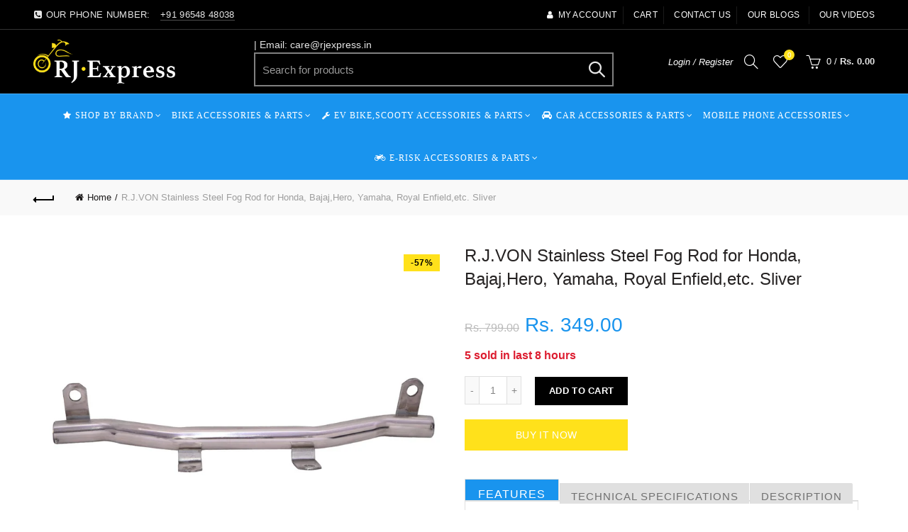

--- FILE ---
content_type: text/html; charset=utf-8
request_url: https://rjexpress.in/products/copy-of-12-led-turn-signal-light-blinker-flasher-ligh-indicator-24
body_size: 58723
content:
<!doctype html>
<html class="no-js" lang="en">
<head>
  <meta charset="utf-8">
  <meta http-equiv="X-UA-Compatible" content="IE=edge,chrome=1">
  <meta name="viewport" content="width=device-width, initial-scale=1.0, maximum-scale=1.0, user-scalable=no">
  <meta name="theme-color" content="#ffe11b">
  <meta name="keywords" content="R J Express">
  <meta name="author" content="rjexpress.in">
  <meta name="format-detection" content="telephone=no">
  <link rel="canonical" href="https://rjexpress.in/products/copy-of-12-led-turn-signal-light-blinker-flasher-ligh-indicator-24"><link rel="shortcut icon" href="//rjexpress.in/cdn/shop/files/favicon2_abfae958-478b-415c-a61d-836d2361e0f9_32x.png?v=1613747642" type="image/png">
  
<script type="text/javascript">document.documentElement.className = document.documentElement.className.replace('no-js', 'yes-js js_active js')</script><title>2Pcs Motorcycle Amber 12 LED Turn Signal Light Blinker/ Flasher Ligh Indicator
&ndash; R J Express
</title><meta name="description" content="Features Technical Specifications Description Vehicle Compatibility: Honda, Bajaj,Hero, Yamaha, Royal Enfield,KTM,etc.all model bike Heavy construction - Made Using The Finest Quality stainless steel with Chrome coating, The Offered Fog Light Bar Is Durable And Dimensionally Stable To Ensure Peace Of Mind During Riding"><!-- /snippets/social-meta-tags.liquid -->


<meta property="og:site_name" content="R J Express">
<meta property="og:url" content="https://rjexpress.in/products/copy-of-12-led-turn-signal-light-blinker-flasher-ligh-indicator-24">
<meta property="og:title" content="R.J.VON Stainless Steel Fog Rod for Honda, Bajaj,Hero, Yamaha, Royal Enfield,etc. Sliver">
<meta property="og:type" content="product">
<meta property="og:description" content="Features Technical Specifications Description Vehicle Compatibility: Honda, Bajaj,Hero, Yamaha, Royal Enfield,KTM,etc.all model bike Heavy construction - Made Using The Finest Quality stainless steel with Chrome coating, The Offered Fog Light Bar Is Durable And Dimensionally Stable To Ensure Peace Of Mind During Riding"><meta property="og:image:alt" content="R.J.VON Stainless Steel Fog Rod for Honda, Bajaj,Hero, Yamaha, Royal Enfield,etc. Sliver">
  <meta property="og:price:amount" content="349.00">
  <meta property="og:price:currency" content="INR"><meta property="og:image" content="http://rjexpress.in/cdn/shop/products/5187pkLsFFL._SL1500_bba8a84b-a5ed-4830-8eda-ff7164c70e93_1200x1200.jpg?v=1629698902"><meta property="og:image" content="http://rjexpress.in/cdn/shop/products/51jfqo43FxL._SL1500_1200x1200.jpg?v=1629698902"><meta property="og:image" content="http://rjexpress.in/cdn/shop/products/51sapJ9O2VL._SL1500_1200x1200.jpg?v=1629698902">
<meta property="og:image:secure_url" content="https://rjexpress.in/cdn/shop/products/5187pkLsFFL._SL1500_bba8a84b-a5ed-4830-8eda-ff7164c70e93_1200x1200.jpg?v=1629698902"><meta property="og:image:secure_url" content="https://rjexpress.in/cdn/shop/products/51jfqo43FxL._SL1500_1200x1200.jpg?v=1629698902"><meta property="og:image:secure_url" content="https://rjexpress.in/cdn/shop/products/51sapJ9O2VL._SL1500_1200x1200.jpg?v=1629698902">


  <meta name="twitter:site" content="@rjexpressonline">

<meta name="twitter:card" content="summary_large_image">
<meta name="twitter:title" content="R.J.VON Stainless Steel Fog Rod for Honda, Bajaj,Hero, Yamaha, Royal Enfield,etc. Sliver">
<meta name="twitter:description" content="Features Technical Specifications Description Vehicle Compatibility: Honda, Bajaj,Hero, Yamaha, Royal Enfield,KTM,etc.all model bike Heavy construction - Made Using The Finest Quality stainless steel with Chrome coating, The Offered Fog Light Bar Is Durable And Dimensionally Stable To Ensure Peace Of Mind During Riding">
<link href="//rjexpress.in/cdn/shop/t/9/assets/tab_shopify.min.css?v=77642056786062711131569357034" rel="stylesheet" type="text/css" media="all" />
  <link rel="preload" href="//rjexpress.in/cdn/shop/t/9/assets/gl_linecons_icons.min.css?v=76569771571515796021569357024" as="style" onload="this.rel='stylesheet'">
  <noscript><link rel="stylesheet" href="//rjexpress.in/cdn/shop/t/9/assets/gl_linecons_icons.min.css?v=76569771571515796021569357024"></noscript><link href="//rjexpress.in/cdn/shop/t/9/assets/gl_vendor.css?v=63227900825125228351747994016" rel="stylesheet" type="text/css" media="all" />
<link href="//rjexpress.in/cdn/shop/t/9/assets/main.min.css?v=176824289298761917681750673348" rel="stylesheet" type="text/css" media="all" />

<script src="https://ajax.googleapis.com/ajax/libs/webfont/1.6.26/webfont.js"></script>
   <script>WebFont.load({
       google: {
         families: ["Proxima Nova:100,200,300,400,500,600,700,800,900,100italic,200italic,300italic,400italic,500italic,600italic,700italic,800italic,900italic"]
       }
     });
   </script><script>
/*! loadCSS. [c]2017 Filament Group, Inc. MIT License */
!function(e){"use strict";var t=function(t,n,r){function o(e){return i.body?e():void setTimeout(function(){o(e)})}function a(){d.addEventListener&&d.removeEventListener("load",a),d.media=r||"all"}var l,i=e.document,d=i.createElement("link");if(n)l=n;else{var s=(i.body||i.getElementsByTagName("head")[0]).childNodes;l=s[s.length-1]}var u=i.styleSheets;d.rel="stylesheet",d.href=t,d.media="only x",o(function(){l.parentNode.insertBefore(d,n?l:l.nextSibling)});var f=function(e){for(var t=d.href,n=u.length;n--;)if(u[n].href===t)return e();setTimeout(function(){f(e)})};return d.addEventListener&&d.addEventListener("load",a),d.onloadcssdefined=f,f(a),d};"undefined"!=typeof exports?exports.loadCSS=t:e.loadCSS=t}("undefined"!=typeof global?global:this),function(e){if(e.loadCSS){var t=loadCSS.relpreload={};if(t.support=function(){try{return e.document.createElement("link").relList.supports("preload")}catch(t){return!1}},t.poly=function(){for(var t=e.document.getElementsByTagName("link"),n=0;n<t.length;n++){var r=t[n];"preload"===r.rel&&"style"===r.getAttribute("as")&&(e.loadCSS(r.href,r,r.getAttribute("media")),r.rel=null)}},!t.support()){t.poly();var n=e.setInterval(t.poly,300);e.addEventListener&&e.addEventListener("load",function(){t.poly(),e.clearInterval(n)}),e.attachEvent&&e.attachEvent("onload",function(){e.clearInterval(n)})}}}(this);
</script><!-- Logo CSS --><style type="text/css">a.pswp__share--download {display: none;}@media (max-width: 480px){.basel-products-tabs .open-title-menu {white-space: nowrap;max-width: 160px;text-overflow: ellipsis;}} #variantQuantity:empty,#variantQuantity_quick:empty {margin: 0;}.loader {position: fixed;background: rgba(0, 0, 0, .85);left: 0;top: 0;width: 100%;height: 100%;z-index: 1000;}.loader .loader-inner {background: url(//cdn.shopify.com/s/files/1/2251/1247/t/22/assets/loader.svg) no-repeat;background-size: 100%;width: 50px;height: 50px;position: absolute;margin: auto;top: 0;bottom: 0;left: 0;right: 0;}input[type=number]::-webkit-outer-spin-button,input[type=number]::-webkit-inner-spin-button {-webkit-appearance: none;margin: 0;}input[type=number] {-webkit-appearance: textfield !important;-moz-appearance: textfield !important;appearance: textfield !important;}.gl_custom_1472909916515__94 {padding-top: 7vw !important;padding-bottom: 7vw !important;background-position: 0 0 !important;background-repeat: no-repeat !important;}.product_img_trust_seal img {width: 100%;}.section_title_sport + .shopify-section .gl_column-inner { margin-top: -7vw !important;padding-top: 0px !important;}.section_title_sport + .shopify-section .gl_row {z-index: 35;position: relative;}.mfp-zoom-in.mfp-bg {transition: all .3s ease-out;}.mfp-zoom-in.mfp-bg {opacity: 0;}.mfp-zoom-in.mfp-bg.mfp-ready {opacity: .8;}.mfp-zoom-in .mfp-with-anim {opacity: 0;transition: all .2s ease-in-out;transform: scale(.8);}.mfp-zoom-in.mfp-ready .mfp-with-anim {opacity: 1;transform: scale(1);}body.basel-header-overlap.template-collection.has_cat_img .main-header.color-scheme-light,body.basel-header-overlap.template-list-collections.has_cat_img .main-header.color-scheme-light {background-color: transparent;}body.basel-header-overlap.template-collection:not(.has_cat_img) .title-shop,body.basel-header-overlap.template-list-collections:not(.has_cat_img) .title-shop{padding:0 !important;}.single-product-content .entry-summary .button.size_guide {display: inline-block;vertical-align: middle;text-align: center;font-size: 14px;line-height: 1.5;color: #4e4e4e;padding: 0;background-color: transparent;border: none;text-transform: none;}.single-product-content .entry-summary .button.size_guide:before {font-size: 18px;vertical-align: middle;margin-right: 5px;color: #4e4e4e;display: inline-block;font-family: Simple-Line-Icons;-webkit-transition: all .2s;-moz-transition: all .2s;-o-transition: all .2s;transition: all .2s;content: "\e060";}.shopify-show-per-page .label_show {display: inline-block;margin-bottom: 0;margin-right: 10px;}.shopify-show-per-page .orderbyshow {width: auto;min-width: 70px;padding-right: 10px;}.header-base_categories.main-header .main-nav {display: block;}/* .wrapper-boxed.basel-cart-opened .website-wrapper { max-width: 100%;} */body.wrapper-boxed.basel-cart-opened {position: relative;}body.wrapper-boxed.basel-cart-opened .website-wrapper.basel-wrapper-shifted { position: static;}#variantQuantity, #variantQuantity_quick {font-weight: bold;text-transform: uppercase;} #recently_wrap .owl-stage-outer {height: 100% !important; }.product-grid-item .same_height .hover-img,.product-grid-item .same_height .hover-img img,.product-list-item .same_height .hover-img, .product-list-item .same_height .hover-img img {height: 100%;}.gl-gird-collection-section .elements-grid .basel-products-loader,.retina-logo{ display: none;}.retina-logo,.sticky-logo{ display: none !important;}.act-scroll .site-logo img.retina-logo, .header-clone .site-logo img.retina-logo {display: none !important;}.template-product .site-content,.product-list-item .product-element-top.product-list-image {margin-bottom: 0;}.color-scheme-light .basel-search-dropdown .autocomplete-suggestions .suggestion-title a, .search-extended .autocomplete-suggestions .suggestion-title a{color: rgba(0,0,0,.7);}.main-header.color-scheme-light .product-grid-item .product-title>a {color: inherit;}.single-product-content .spr-icon {font-size: 12px;}.single-product-content span.spr-badge-caption {font-size: 14px;}.product-list-item .hover-img img {width: 100%;}tr.description>td>p {max-width: 500px;margin: 0 auto;}.basel-header-overlap .topbar-wrapp {z-index: 22222;}.basel-header-overlap .cart-widget-side, .basel-header-overlap .mobile-nav,.basel-header-overlap .login-form-side {z-index: 50000;}.italic {font-style: italic;}.single-product-content .basel-countdown-timer {margin-bottom: 15px;}.selector-wrapper,#variantQuantity,#variantQuantity_quick {display: none;}#variantQuantity.is-visible,#variantQuantity_quick.is-visible {display: block;}div#variantQuantity, div#variantQuantity_quick {margin-bottom: 20px;}li.mini_cart_item.mini_variant_gl span.quantity {margin-left: 72px;}.single-product-content .slick-vertical>button.slick-disabled {color: rgba(0,0,0,0.3);cursor: default;}.single-product-content .slick-vertical>button.slick-disabled:hover { color: #fff; }.swatches-on-grid .swatch-on-grid.swatch-size-medium {width: 25px;height: 25px;}.gl_star-rating {display: inline-block;font-size: 12px;position: relative;height: 18px;line-height: 18px;letter-spacing: 2px;margin-bottom: 4px;}.gl_star-rating span.spr-badge-caption {display: none;}.btn.btn-size-extra-small,.button.btn-size-extra-small,button.btn-size-extra-small,.added_to_cart.btn-size-extra-small,input[type="submit"].btn-size-extra-small { font-size: 10px;line-height: 14px;padding-top: 7px;padding-bottom: 7px;padding-left: 14px;padding-right: 14px;}.promo-banner.term-description {position: relative;margin-bottom: 30px;overflow: hidden;font-size: 16px;color: #000;line-height: 1.3;}.single-product .site-content {margin-bottom: 0;}.single-product-content .out-of-stock.variant_stock {border: 2px solid #CC1414;color: #B50808;margin: 0;padding: 9px 10px;}input.input__error {color: #AF7D27;border-color: #E0B252;background-color: transparent;}.testimonial-content >p {margin-bottom:0;}.color-scheme-light .testimonials.testimon-style-boxed .testimonial-content >p,.color-scheme-light .testimonials.testimon-style-boxed .testimonial-content a,.color-scheme-light .testimonials.testimon-style-boxed .testimonial-content footer>span {color: inherit;}h1.basel-logo-wrap {margin-bottom: 0;}table.gl_infor_account tr td {text-align: left;}.gl_custom_lingerie {margin-top: 20px !important;margin-right: 20px !important;margin-bottom: 20px !important;margin-left: 20px !important;padding-top: 40px !important;padding-right: 40px !important;padding-bottom: 20px !important;padding-left: 40px !important;background-color: #ffffff !important;}.gl_custom_1502352203858_94 {padding-top: 6vh !important;padding-right: 10% !important;padding-bottom: 3vh !important;padding-left: 10% !important;}.gl_custom_article {margin-top: 20px !important;margin-bottom: 20px !important;border-top-width: 1px !important;border-bottom-width: 1px !important;padding-top: 30px !important;padding-bottom: 30px !important;border-top-color: #f4f4f4 !important;border-top-style: solid !important;border-bottom-color: #f4f4f4 !important;border-bottom-style: solid !important;}input.shopify-challenge__button.btn {margin-bottom: 40px;}.gl_custom_article_full {margin-top: -40px !important;margin-bottom: 0px !important;padding-top: 0px !important;padding-bottom: 0px !important;background-color: #f7f7f7 !important;}.gl_custom_social_full {margin-bottom: 70px !important;border-top-width: 1px !important;border-bottom-width: 1px !important;padding-top: 40px !important;padding-bottom: 40px !important;border-top-color: #e5e5e5 !important;border-top-style: solid !important;border-bottom-color: #e5e5e5 !important;border-bottom-style: solid !important;}.gl_row_0 {margin-right: 0px !important;margin-left: 0px !important;}.gl_p_10 { padding: 10px !important;}.gl_pt_15 {padding-top: 15px !important;}.shopify-section.gl_tabs { position: relative; overflow: hidden} .fake_counter_real_time,.product_delivery {display: block;font-size: 14px;color: #2c2c2c;font-weight: bold;-webkit-border-radius: 5px;-moz-border-radius: 5px;border-radius: 5px;position: relative;overflow: hidden;margin: 0 2px;}.fake_counter_real_time #number_counter,#jas_product_delivery,#jas_product_delivery_quick,#product_delivery_quick {background-color: #0f8db3;padding: 5px 10px;border-radius: 2px;line-height: 1.1em;color: #ffffff;display: inline-block;-webkit-box-shadow: inset 0 -2px 0 rgba(0,0,0,.15);box-shadow: inset 0 -2px 0 rgba(0,0,0,.15);}.fake_counter_real_time #number_counter i {margin-left: 3px;}.fake_counter_real_time #number_counter:active {-webkit-box-shadow: none;box-shadow: none;top: 1px;}.basel-button-wrapper.btn-inline {display: inline-block;margin-bottom: 10px;margin-right: 10px;}.gl_pt_25 {padding-top: 25px !important;}.gl_pt_20 {padding-top: 20px !important;}.gl_pb_20 {padding-bottom: 20px !important;}.gl_color_dark p strong {color: black;}.gl_mb_0 {margin-bottom: 0px !important;}.gl_pt_0 {padding-top: 0px !important;}.gl_mb_4 {margin-bottom: 4vh !important;}.gl_mb_5 {margin-bottom: 5px !important;}.gl_mb_10 {margin-bottom: 10px !important;}.gl_mb_15 {margin-bottom: 15px !important;}.gl_mb_20 {margin-bottom: 20px !important;}.gl_mb_25 {margin-bottom: 25px !important;}.gl_mb_30 {margin-bottom: 30px !important;}.gl_mb_35 {margin-bottom: 35px !important;}.gl_mb_40 {margin-bottom: 40px !important;}.gl_mt_10 {margin-top: 10px !important;}.gl_mt_20 {margin-top: 20px !important;}.gl_mt_50 {margin-top: 50px !important;}.gl_mb_50 {margin-bottom: 50px !important;}.gl_mt_25 {margin-top: 25px !important;}.gl_mt_35 {margin-top: 35px !important;}.gl_m_m15 {margin-top: -15px !important;}.gl_mt_m30 {margin-top: -30px !important;}.gl_mt_m75 {margin-top: -75px !important;}.gl_mb_m35 {margin-bottom: -35px !important;}.gl_mtm_40 {margin-top: -40px !important;}.gl_mtm_89 {margin-top: -77px !important;}.gl_mt_40 {margin-top: 40px !important;}.gl_pt_30 {padding-top: 30px !important;}.gl_pb_30 { padding-bottom: 30px !important;}.gl_pr_30 {padding-right: 30px !important;}.gl_pl_30 { padding-left: 30px !important;}.gl_pr_40 {padding-right: 40px !important;}.gl_pl_40 { padding-left: 40px !important;}.gl_pt_35 { padding-top: 35px !important;}.gl_pd_lr_10 {padding-right: 10px !important;padding-left: 10px !important;}.gl_mb_4h {margin-bottom: 4vh !important;}.gl_mb_8h {margin-bottom: 8vh !important;}.gl_pt_8h {padding-top: 8vh !important;} .gl_pb_8h {padding-bottom: 8vh !important;}.gl_price_sushi .spb_single_image img{width: auto;}.gl_custom_1488533043379_94 {padding-top: 4vh !important;padding-bottom: 4vh !important;}.gl_custom_1507644691234_94 {margin-top: -7vh !important;margin-right: -50px !important;margin-bottom: -25vh !important;margin-left: -50px !important;padding-top: 0px !important;}.gl_custom_infor_one {margin-right: 4% !important;margin-bottom: 0px !important;margin-left: 4% !important;border-top-width: 5px !important;border-right-width: 5px !important;border-bottom-width: 5px !important;border-left-width: 5px !important;padding-right: 3% !important;padding-bottom: 0px !important;padding-left: 3% !important;background-color: #ffffff !important;border-left-color: rgba(107,107,107,0.11) !important;border-left-style: solid !important;border-right-color: rgba(107,107,107,0.11) !important;border-right-style: solid !important;border-top-color: rgba(107,107,107,0.11) !important;border-top-style: solid !important;border-bottom-color: rgba(107,107,107,0.11) !important;border-bottom-style: solid !important;}.gl_custom_infor_text_one {margin-top: 40px !important;margin-bottom: 40px !important;border-left-width: 1px !important;padding-top: 0px !important;border-left-color: #f4f4f4 !important;border-left-style: solid !important;}.gl_custom_tab_title {margin-bottom: 30px !important;padding-top: 14px !important;padding-right: 20px !important;padding-bottom: 14px !important;padding-left: 20px !important;background-color: #0f8db3 ;}.gl_custom_lingerie {margin-top: 20px !important;margin-right: 20px !important;margin-bottom: 20px !important;margin-left: 20px !important;padding-top: 40px !important;padding-bottom: 40px !important;background-color: #ffffff !important;}.about-shop-element {box-shadow: 1px 1px 9px rgba(0, 0, 0, 0.17);}body .basel-parallax {background-attachment: fixed;background-size: cover!important;}.gl_custom_hour {padding-top: 40px !important;padding-right: 20px !important;padding-bottom: 40px !important;padding-left: 20px !important;background-color: #ffffff !important;}.gl_custom_jewellery {margin-top: 20px !important;margin-bottom: 20px !important;margin-left: -80px !important;padding-top: 40px !important;padding-right: 40px !important;padding-bottom: 40px !important;padding-left: 40px !important;background-color: #ffffff !important;}.gl_custom_testimonials{border-right-width: 1px !important;padding-top: 20px !important;padding-bottom: 20px !important;border-right-color: rgba(255,255,255,0.13) !important;border-right-style: solid !important;}.gl_custom_jewellery_mobile {margin-top: -50px !important;margin-right: 20px !important;margin-bottom: 20px !important;margin-left: 20px !important;padding-top: 20px !important;padding-right: 20px !important;padding-bottom: 20px !important;padding-left: 20px !important;background-color: #ffffff !important;}.bg_color_white.image-swatch {border: 0;}.gl_custom_map {margin-right: 10% !important;margin-left: 10% !important;padding-top: 6% !important;}.gl_custom_content{border-top-width: 7px !important;border-right-width: 7px !important;border-bottom-width: 7px !important;border-left-width: 7px !important;padding-top: 45px !important;padding-right: 45px !important;padding-bottom: 45px !important;padding-left: 45px !important;background-position: center !important;background-repeat: no-repeat !important;background-size: contain !important;border-left-color: rgba(10,10,10,0.12) !important;border-left-style: solid !important;border-right-color: rgba(10,10,10,0.12) !important;border-right-style: solid !important;border-top-color: rgba(10,10,10,0.12) !important;border-top-style: solid !important;border-bottom-color: rgba(10,10,10,0.12) !important;border-bottom-style: solid !important;}.gl_custom_space_minimalist {padding-right: 4vw !important;padding-left: 4vw !important;}.gl_p_same_strong p, .gl_p_same_strong p{margin-bottom: 0}.pr {position: relative}.site-logo {width: 25%;}.site-logo img {max-width: 200px;max-height: 60px;}.basel-shopify-layered-nav .basel-scroll {max-height: 234px;}.sticky-header .right-column {width: 300px;}/* Header height configs *//* Limit logo image height for according to header height */.site-logo img {max-height: 95px;}/* And for sticky header logo also */.act-scroll .site-logo img,.header-clone .site-logo img {max-height: 75px;max-height: 75px;max-width: 196px;}/* Set sticky headers height for cloned headers based on menu links line height */.header-clone .main-nav .menu > li > a {height: 75px;line-height: 75px;} /* Height for switch logos */.sticky-header-real:not(.global-header-menu-top) .switch-logo-enable .basel-logo {height: 95px;}.sticky-header-real:not(.global-header-menu-top) .act-scroll .switch-logo-enable .basel-logo {height: 75px;}.sticky-header-real:not(.global-header-menu-top) .act-scroll .switch-logo-enable {transform: translateY(-60px);-webkit-transform: translateY(-60px);}/* Header height for these layouts based on it's menu links line height */.main-nav .menu > li > a {height: 60px;line-height: 60px;}/* The same for sticky header */.act-scroll .main-nav .menu > li > a {height: 75px;line-height: 75px;}/* Set line height for header links for shop header layout. Based in the header height option */.header-shop .right-column .header-links {height: 60px;line-height: 60px;}/* The same for sticky header */.header-shop.act-scroll .right-column .header-links {height: 75px;line-height: 75px;}/* Page headings settings for heading overlap. Calculate on the header height base */.basel-header-overlap .title-size-default,.basel-header-overlap .title-size-small,.basel-header-overlap .title-shop.without-title.title-size-default,.basel-header-overlap .title-shop.without-title.title-size-small {padding-top: 135px;}.basel-header-overlap .title-shop.without-title.title-size-large,.basel-header-overlap .title-size-large {padding-top: 215px;}@media (max-width: 991px) {/* Set header height for mobile devices */.main-header .wrapp-header {min-height: 60px;} /* Limit logo image height for mobile according to mobile header height */.site-logo img {max-height: 60px;} /* Limit logo on sticky header. Both header real and header cloned */.act-scroll .site-logo img,.header-clone .site-logo img {max-height: 60px;}/* Height for switch logos */.main-header .switch-logo-enable .basel-logo {height: 60px;}.sticky-header-real:not(.global-header-menu-top) .act-scroll .switch-logo-enable .basel-logo {height: 60px;}.sticky-header-real:not(.global-header-menu-top) .act-scroll .switch-logo-enable {transform: translateY(-60px);-webkit-transform: translateY(-60px);}/* Page headings settings for heading overlap. Calculate on the MOBILE header height base */.basel-header-overlap .title-size-default,.basel-header-overlap .title-size-small,.basel-header-overlap .title-shop.without-title.title-size-default,.basel-header-overlap .title-shop.without-title.title-size-small {padding-top: 80px;}.basel-header-overlap .title-shop.without-title.title-size-large,.basel-header-overlap .title-size-large {padding-top: 120px;} }.product-category-thumbnail img,.category-grid-item .category-link {width: 100%;}/* .product-grid-item .product-element-top>a img,.basel-hover-alt .hover-img img, .owl-carousel div.owl-item .hover-img img {width:100%;} */.basel-purchase {position:fixed;display:block;bottom:0;left:4%;z-index:10;-webkit-backface-visibility: hidden; /* Chrome, Safari, Opera */backface-visibility: hidden;}.basel-purchase:hover {opacity:0.9;}.basel-product-categories>li.cat-item-109 {display: none;}.col-five > .gl_col-sm-2 {width:20%;}.product-type-grouped.single-product-content .cart {width: 100%;}.product-type-grouped.single-product-content .cart table {border-top: 2px solid black;margin-bottom: 30px;}iframe[name='google_conversion_frame'] { height: 0 !important;width: 0 !important; line-height: 0 !important; font-size: 0 !important;margin-top: -13px;float: left;}.single-product-content .single_variation .shopify-variation-price {margin-right:0;}.single-product-content .single_variation .shopify-variation-price .price {margin-right:15px;}.product-type-grouped .group_table .stock {margin-bottom: 0;margin-right: 0;margin-left: 15px; }.commentlist .comment-text .description {line-height:1.6;}.main-header form.has-categories-dropdown .search-by-category ul .children {display:none;}.cat-design-alt .product-category-thumbnail {margin:-2px; }.cat-design-alt .category-link {display:block;}.dropdown-scroll > .sub-menu-dropdown {height: 540px;overflow: hidden;}.main-nav .menu>li.menu-item-design-sized .sub-menu-dropdown {padding-bottom:10px;}.header-spacing + .header-menu-top {margin-top:-40px;}.shopify-ordering.with-list .selected-order {font-weight:bold;}.basel-navigation .menu>li.menu-item-design-full-width .sub-menu>li>a,.basel-navigation .menu>li.menu-item-design-sized .sub-menu>li>a {font-weight: 600!important;}.header-categories .main-nav .menu li.menu-item-design-full-width>.sub-menu-dropdown {margin-top: -78px;}.basel-hover-quick .product-title a {display:block; }.hide-pag .owl-pagination,.hide-pag .owl-buttons {display:none;}.popup-quick-view .entry-summary .entry-title {font-size: 32px; }.product-quick-view .entry-title a {font-family:inherit;font-weight: inherit;font-style: inherit;}.basel-price-table .basel-plan-footer>a.added {display:none;}.color-scheme-light .testimonial .testimonial-content footer>span {color: rgba(255, 255, 255, 0.8);}.color-scheme-light .owl-theme:hover .owl-controls.clickable .owl-buttons div.disabled {color:rgba(255, 255, 255, 0.6);}.color-scheme-light .owl-theme .owl-controls .owl-buttons div {color:rgba(255, 255, 255, 0.8);}.color-scheme-light .owl-theme .owl-controls.clickable .owl-buttons div:hover {color:rgba(255, 255, 255, 1);}.color-scheme-light .owl-theme .owl-controls .owl-page span {background-color: rgba(255, 255, 255, 0.6);}.color-scheme-light .owl-theme .owl-controls .owl-page.active span, .color-scheme-light .owl-theme .owl-controls.clickable .owl-page:hover span {background-color: white;}.single-product-content .entry-summary .button.compare.loading:after {opacity: 1;visibility: visible;}.spb_video_wrapper .basel-video-poster, .spb_video_wrapper .basel-video-poster-wrapper, .spb_video_wrapper .basel-video-poster-wrapper:after {position: absolute;top: 0;left: 0;right: 0;bottom: 0;}.spb_video_wrapper .basel-video-poster-wrapper {position: absolute!important;z-index: 2;cursor: pointer;overflow: hidden;backface-visibility: hidden;-webkit-backface-visibility: hidden;perspective: 800px;-webkit-perspective: 800px;-webkit-transition: opacity .5s cubic-bezier(0,0,.44,1.18),visibility .5s cubic-bezier(0,0,.44,1.18);transition: opacity .5s cubic-bezier(0,0,.44,1.18),visibility .5s cubic-bezier(0,0,.44,1.18);}.spb_video_wrapper .basel-video-poster {background-size: cover;background-position: center center;background-repeat: no-repeat;margin: -1px;transform: scale(1.09);-webkit-transform: scale(1.09);-webkit-transition: transform .5s cubic-bezier(0,0,.44,1.18);transition: transform .5s cubic-bezier(0,0,.44,1.18);}.spb_video_wrapper .button-play {position: absolute;top: 50%;left: 50%;height: 70px;line-height: 67px;width: 70px;margin-top: -35px;margin-left: -35px;padding-left: 7px;text-align: center;color: #fff;border: 2px solid #1aada3;border-radius: 50%;z-index: 3;background-color: #1aada3;-webkit-transition: opacity .5s cubic-bezier(0,0,.44,1.18);transition: opacity .5s cubic-bezier(0,0,.44,1.18);}.spb_video_wrapper .button-play:after {content: "\f04b";display: inline-block;font-size: 26px;font-family: FontAwesome;}.spb_video_wrapper .basel-video-poster-wrapper.hidden-poster {opacity: 0;visibility: hidden;}.gl_custom_sushi_1494249094915 {margin-top: 100px !important;margin-right: 20px !important;margin-bottom: 4vh !important;margin-left: 20px !important;padding-top: 0px !important;padding-right: 40px !important;padding-bottom: 40px !important;padding-left: 40px !important;background-color: rgba(10,10,10,0.45) !important;}.single-product-content .entry-summary .button.compare:after {content: " ";width: 15px;height: 15px;display: inline-block;vertical-align: middle;border: 1px solid black;border-radius: 50%;border-left-color: transparent !important;border-right-color: transparent !important;animation: load-spin 450ms infinite linear;-o-animation: load-spin 450ms infinite linear;-ms-animation: load-spin 450ms infinite linear;-webkit-animation: load-spin 450ms infinite linear;-moz-animation: load-spin 450ms infinite linear;margin-left: 10px;opacity: 0;visibility: hidden;}.basel-buttons .product-compare-button>a,.single-product-content .entry-summary .button.compare,.basel-hover-base .basel-add-btn>a,.basel-hover-base .product-compare-button a {text-transform:none;}.sticky-header .basel-search-full-screen .basel-search-wrapper {height:100vh;transition: opacity .25s ease-in-out, height .25s ease-in-out, visibility .25s,transform .25s ease-in-out;-webkit-transition: opacity .25s ease-in-out, height .25s ease-in-out, visibility .25s,transform .25s ease-in-out;}.sticky-header .basel-search-full-screen .basel-search-inner .basel-close-search {bottom:90px;}.rtl .has-border,.rtl .has-border > .gl_column-inner {border:none!important;}.related-and-upsells .product-grid-item .hover-img img {width:100%;}.cat-design-alt .product-category-thumbnail img {width:100%!important;}.hidden-nav-button {display:none!important;}.dropdown-scroll .spb_single_image {border: 2px solid #f7f7f7;}.page-id-25728 .dropdown-scroll .spb_single_image,.page-id-23954 .dropdown-scroll .spb_single_image {border: 2px solid rgba(255,255,255,0.1);}.owl-carousel .owl-stage-outer {clear: both;}.widget_product_categories .cat-item-109 .cat-item:nth-child(even) {display: none;}.rtl {direction: rtl;}@media (max-width: 1024px) and (min-width: 991px) {.header-categories .categories-menu-dropdown .sub-menu-dropdown {width: 680px;}}@media (max-width: 991px) {.sticky-footer-on .footer-container {visibility: visible;}}.menu-item-19907 > .sub-menu-dropdown {background-size: contain}.product-design-sticky .shopify-product-gallery .shopify-product-gallery__wrapper a > img {width: 100%;}.product-design-sticky .shopify-product-gallery .shopify-product-gallery__wrapper .shopify-product-gallery__image:not(:first-child) a {display: block;transform:translateY(100px);-webkit-transform:translateY(100px);-moz-transform:translateY(100px);-o-transform:translateY(100px);transition: all 0.45s ease-in-out;-webkit-transition: all 0.45s ease-in-out;-moz-transition: all 0.45s ease-in-out;-o-transition: all 0.45s ease-in-out;opacity: 0;}.product-design-sticky .shopify-product-gallery .shopify-product-gallery__wrapper .shopify-product-gallery__image:not(:first-child) a.animate-images {transform:translateY(0px);-webkit-transform:translateY(0px);-moz-transform:translateY(0px);-o-transform:translateY(0px);opacity: 1;}.shopify-checkout-review-order-table td {width: 50%}@media (min-width: 992px) {.buy-basel {position: fixed;bottom: 40px;right: 40px;z-index: 1000;margin-bottom: 110px;background-color: #729c29;border-radius: 50%;-webkit-border-radius: 50%;-moz-border-radius: 50%;box-shadow: -6.772px 8.668px 16px 0px rgba(28, 30, 35, 0.15);-webkit-box-shadow: -6.772px 8.668px 16px 0px rgba(28, 30, 35, 0.15);-moz-box-shadow: -6.772px 8.668px 16px 0px rgba(28, 30, 35, 0.15);transition: all 1s ease;-webkit-transition: all 1s ease;-moz-transition: all 1s ease;-o-transition: all 1s ease;animation-name: animFadeUp;animation-fill-mode: both;animation-duration: 0.4s;animation-timing-function: ease;animation-delay: 1.5s;-webkit-animation-name: animFadeUp;-webkit-animation-fill-mode: both;-webkit-animation-duration: 0.4s;-webkit-animation-timing-function: ease;-webkit-animation-delay: 1.5s;-moz-animation-name: animFadeUp;-moz-animation-fill-mode: both;-moz-animation-duration: 0.4s;-moz-animation-timing-function: ease;-moz-animation-delay: 1.5s;-o-animation-name: animFadeUp;-o-animation-fill-mode: both;-o-animation-duration: 0.4s;-o-animation-timing-function: ease;-o-animation-delay: 1.5s;}.buy-basel img.envato-logo {position: absolute;right: -8px;bottom: -3px;background: #7cb442;border-radius: 50%;padding: 6px;}.rtl .buy-basel {left: auto;right: 40px;} }@media (min-width: 768px) and (max-width: 991px) {.buy-basel {display:none;}.swatch-on-grid .basel-tooltip-label {display:none;}.dropdown-scroll > .sub-menu-dropdown {display:none;}.basel-back-btn>span:before, .basel-products-nav .product-btn>a span:before {top: 0px;}.shop-loop-head {width:100%;}body .basel-parallax {background-attachment: scroll!important;} }@media (min-width: 481px) and (max-width: 767px) { .buy-basel {display:none;}.swatch-on-grid .basel-tooltip-label {display:none;}.dropdown-scroll > .sub-menu-dropdown {display:none;}.basel-back-btn>span:before, .basel-products-nav .product-btn>a span:before {top: 0px;}/* .product-grid-item .product-element-top>a img,.basel-hover-alt .hover-img img {width:100%;} */body .basel-parallax {background-attachment: scroll!important;} }@media (max-width: 480px) { .buy-basel {display:none;}.swatch-on-grid .basel-tooltip-label {display:none;}body .basel-parallax {background-attachment: scroll!important;}.dropdown-scroll > .sub-menu-dropdown {display:none;}.basel-back-btn>span:before, .basel-products-nav .product-btn>a span:before {top: 0px;}}/* color settings */body {background-color: rgba(0,0,0,0);}.gl_page_title.page-title-default {background-color: #212121;}body.template-collection .page-title-default {background-color: #212121;background-repeat: no-repeat;background-size: cover;background-attachment: default;background-position: center center;}.topbar-wrapp {background-color: #000000;}.main-header, .sticky-header.header-clone, .header-spacing {background-color: #000000;}.footer-container {background-color: #000000;}.template-product .site-content {background-color: rgba(0,0,0,0);}.main-header {border-bottom: 0px solid #f5f5f5;}body,p,.widget_nav_mega_menu .menu > li > a,.mega-navigation .menu > li > a,.basel-navigation .menu > li.menu-item-design-full-width .sub-sub-menu li a,.basel-navigation .menu > li.menu-item-design-sized .sub-sub-menu li a,.basel-navigation .menu > li.menu-item-design-default .sub-menu li a,.font-default {font-family: Proxima Nova, Arial, Helvetica, sans-serif;color: #4c4c4c;font-size: 14px;}h1 a, h2 a, h3 a, h4 a, h5 a, h6 a, h1, h2, h3, h4, h5, h6, .title, table th, .masonry-filter li a, .shopify .cart-empty, .basel-navigation .menu > li.menu-item-design-full-width .sub-menu > li > a, .basel-navigation .menu > li.menu-item-design-sized .sub-menu > li > a {font-family: Proxima Nova, 'MS Sans Serif', Geneva, sans-serif;color: #1b1919;}.product-title a,.post-slide .entry-title a,.category-grid-item .hover-mask h3,.basel-search-full-screen .basel-search-inner input[type="text"],.blog-post-loop .entry-title,.single-product-content .entry-title,.font-title {font-family: Proxima Nova, 'MS Sans Serif', Geneva, sans-serif;color: #252222;}.title-alt, .subtitle, .font-alt {font-family: Proxima Nova, 'Comic Sans MS', cursive;font-weight: 400;font-style: italic;}.type-post .entry-meta {font-family: Proxima Nova, 'Comic Sans MS', cursive;font-weight: 400;font-style: italic;}.widgettitle,.widget-title {font-family: Proxima Nova;font-weight: 700;font-style: normal;color: #0a0a0a;}.main-nav .menu > li > a {font-size: 12px;font-family: Proxima Nova;}.nathan_style_2.single-product-content .cart .button {font-size: 13px;line-height: 18px;padding: 11px 20px;background-color: #f3f3f3;color: #3E3E3E;display: inline-block;position: relative;font-weight: 600;text-align: center;text-transform: uppercase;letter-spacing: .3px;border-radius: 0;border-width: 0;border-style: solid;border-color: transparent;outline: 0;-webkit-box-shadow: none;box-shadow: none;text-shadow: none;text-decoration: none;vertical-align: middle;cursor: pointer;border: none;-webkit-box-shadow: inset 0 -2px 0 rgba(0,0,0,.15);box-shadow: inset 0 -2px 0 rgba(0,0,0,.15);-webkit-transition: color .25s ease,background-color .25s ease,border-color .25s ease,box-shadow 0s ease,opacity .25s ease;-webkit-transition: color .25s ease,background-color .25s ease,border-color .25s ease,opacity .25s ease,-webkit-box-shadow 0s ease;transition: color .25s ease,background-color .25s ease,border-color .25s ease,opacity .25s ease,-webkit-box-shadow 0s ease;transition: color .25s ease,background-color .25s ease,border-color .25s ease,box-shadow 0s ease,opacity .25s ease;transition: color .25s ease,background-color .25s ease,border-color .25s ease,box-shadow 0s ease,opacity .25s ease,-webkit-box-shadow 0s ease;color: #fff;}.nathan_style_2.single-product-content .cart .button:focus, .nathan_style_2.single-product-content .cart .button:hover {opacity: .8;}.nathan_style_2.single-product-content .cart .button:focus, .nathan_style_2.single-product-content .cart .button:hover {opacity: 1;-webkit-box-shadow: inset 0 -2px 0 rgba(0,0,0,.15);box-shadow: inset 0 -2px 0 rgba(0,0,0,.15);}.nathan_style_2.single-product-content .cart .button.loading {color: transparent!important;}.nathan_style_2.single-product-content .cart .button.loading:after {border-color: #fff;content: "";width: 18px;height: 18px;display: inline-block;vertical-align: middle;border: 1px solid #fff;border-left-color: #fff;border-radius: 50%;position: absolute;top: 50%;left: 50%;opacity: 0;margin-left: -9px;margin-top: -9px;transition: opacity 0s ease;-webkit-transition: opacity 0s ease;opacity: 1;animation: load-spin 450ms infinite linear;-webkit-animation: load-spin 450ms infinite linear;transition: opacity .25s ease;-webkit-transition: opacity .25s ease;}.nathan_style_2.single-product-content .cart .button:active {-webkit-box-shadow: none;box-shadow: none;top: 1px;}.color-primary,.mobile-nav ul li.current_page_item > a,.main-nav .menu > li.current-menu-item > a,.main-nav .menu > li.onepage-link.current-menu-item > a,.main-nav .menu > li > a:hover,.main-nav .menu > li > a:focus,.basel-navigation .menu>li.menu-item-design-default ul li:hover>a,.basel-navigation .menu > li.menu-item-design-full-width .sub-menu li a:hover,.basel-navigation .menu > li.menu-item-design-sized .sub-menu li a:hover,.basel-product-categories.responsive-cateogires li.current-cat > a,.basel-product-categories.responsive-cateogires li.current-cat-parent > a,.basel-product-categories.responsive-cateogires li.current-cat-ancestor > a,a[href^=tel],.topbar-menu ul > li > .sub-menu-dropdown li > a:hover,.btn.btn-color-primary.btn-style-bordered,.button.btn-color-primary.btn-style-bordered,button.btn-color-primary.btn-style-bordered,.added_to_cart.btn-color-primary.btn-style-bordered,input[type=submit].btn-color-primary.btn-style-bordered,.basel-dark .single-product-content .entry-summary .yith-wcwl-add-to-wishlist .yith-wcwl-wishlistaddedbrowse a:before,.basel-dark .single-product-content .entry-summary .yith-wcwl-add-to-wishlist .yith-wcwl-wishlistexistsbrowse a:before,.basel-dark .read-more-section .btn-read-more,.basel-dark .products-footer .basel-blog-load-more,.basel-dark .products-footer .basel-products-load-more,.basel-dark .products-footer .basel-portfolio-load-more,.basel-dark .blog-footer .basel-blog-load-more,.basel-dark .blog-footer .basel-products-load-more,.basel-dark .blog-footer .basel-portfolio-load-more,.basel-dark .portfolio-footer .basel-blog-load-more,.basel-dark .portfolio-footer .basel-products-load-more,.basel-dark .portfolio-footer .basel-portfolio-load-more,.basel-dark .color-primary,.basel-hover-link .swap-elements .btn-add a,.basel-hover-link .swap-elements .btn-add a:hover,.basel-hover-link .swap-elements .btn-add a:focus,.menu-item-language .submenu-languages li:hover a,.blog-post-loop .entry-title a:hover,.blog-post-loop.sticky .entry-title:before,.post-slide .entry-title a:hover,.comments-area .reply a,.single-post-navigation a:hover,blockquote footer:before,blockquote cite,.format-quote .entry-content blockquote cite,.format-quote .entry-content blockquote cite a,.type-post .entry-meta .meta-author a,.type-post .entry-meta .meta-author .name_author,.search-no-results.shopify .site-content:before,.search-no-results .not-found .entry-header:before,.login .lost_password > a:hover,.error404 .page-title,.menu-label-new:after,.widget_shopping_cart .product_list_widget li .quantity .amount,.product_list_widget li ins .amount,.price ins > .amount,.price ins,.single-product-content .price,.single-product-content .price .amount,.basel-products-nav .product-short .price,.basel-products-nav .product-short .price .amount,.star-rating span:before,.single-product-content .comment-form .stars span a:hover,.single-product-content .comment-form .stars span a.active,.tabs-layout-accordion .basel-tab-wrapper .basel-accordion-title:hover,.tabs-layout-accordion .basel-tab-wrapper .basel-accordion-title.active,.single-product-content .shopify-product-details__short-description ul > li:before,.single-product-content #tab-description ul > li:before,.blog-post-loop .entry-content ul > li:before,.comments-area .comment-list li ul > li:before,.sidebar-widget li a:hover,.filter-widget li a:hover,.sidebar-widget li > ul li a:hover,.filter-widget li > ul li a:hover,.basel-price-filter ul li a:hover .amount,.basel-hover-effect-4 .swap-elements > a,.basel-hover-effect-4 .swap-elements > a:hover,.wishlist_table tr td.product-price ins .amount,.basel-buttons .yith-wcwl-add-to-wishlist .yith-wcwl-wishlistaddedbrowse > a,.basel-buttons .yith-wcwl-add-to-wishlist .yith-wcwl-wishlistexistsbrowse > a,.basel-buttons .product-compare-button > a.compare.added,.compare.added, .basel-buttons .yith-wcwl-add-to-wishlist .yith-wcwl-wishlistaddedbrowse > a:hover,.basel-buttons .yith-wcwl-add-to-wishlist .yith-wcwl-wishlistexistsbrowse > a:hover,.single-product-content .entry-summary .yith-wcwl-add-to-wishlist a:hover,.single-product-content .entry-summary .yith-wcwl-add-to-wishlist a:hover:before,.single-product-content .entry-summary .yith-wcwl-add-to-wishlist .yith-wcwl-wishlistaddedbrowse a:before,.single-product-content .entry-summary .yith-wcwl-add-to-wishlist .yith-wcwl-wishlistexistsbrowse a:before,.single-product-content .entry-summary .yith-wcwl-add-to-wishlist .yith-wcwl-add-button.feid-in > a:before,.vendors-list ul li a:hover,.single-product-content .entry-summary .button.compare:hover,.single-product-content .entry-summary .button.compare:hover:before,.single-product-content .entry-summary .button.compare.added:before,.blog-post-loop .entry-content ul li:before,.basel-menu-price .menu-price-price,.basel-menu-price.cursor-pointer:hover .menu-price-title,.comments-area #cancel-comment-reply-link:hover,.comments-area .comment-body .comment-edit-link:hover,.popup-quick-view .entry-summary .entry-title a:hover,.spb_text_column ul:not(.social-icons) > li:before,.widget_product_categories .basel-cats-toggle:hover,.widget_product_categories .toggle-active,.basel-products-suggest .table_suggest a:hover,.widget_product_categories .current-cat-parent > a,#shopify-section-gl_section_sidebar_blog .widget_categories .current-cat > a,.shopify-checkout-review-order-table tfoot .order-total td .amount,.widget_shopping_cart .product_list_widget li .remove:hover,.basel-active-filters .widget_layered_nav_filters ul li a .amount,.title-wrapper.basel-title-color-primary .title-subtitle,.widget_categories li.cat-item.current-cat,.topbar-menu ul>li.currency li.active a, .topbar-menu ul>li.language li.active a,.topbar-menu .currencies li.active a, .topbar-menu .jas_lang li.active a,.widget_shopping_cart .widget_shopping_cart_content > .total .amount,.subtitle-color-primary.subtitle-style-default,.color-scheme-light .gl_tta-tabs.gl_tta-tabs-position-top.gl_tta-style-classic .gl_tta-tab.gl_active > a,.gl-tab-js .gl_tta.gl_general.gl_tta-style-classic .gl_tta-tab.gl_active > a {color: #ffe11b;}.right-column .wishlist-info-widget > a > span,.basel-cart-design-2 > a .basel-cart-number,.basel-cart-design-3 > a .basel-cart-number,.btn.btn-color-primary,.button.btn-color-primary,button.btn-color-primary,.added_to_cart.btn-color-primary,input[type=submit].btn-color-primary,.btn.btn-color-primary:hover,.btn.btn-color-primary:focus,.button.btn-color-primary:hover,.button.btn-color-primary:focus,button.btn-color-primary:hover,button.btn-color-primary:focus,.added_to_cart.btn-color-primary:hover,.added_to_cart.btn-color-primary:focus,input[type=submit].btn-color-primary:hover,input[type=submit].btn-color-primary:focus,.btn.btn-color-primary.btn-style-bordered:hover,.btn.btn-color-primary.btn-style-bordered:focus,.button.btn-color-primary.btn-style-bordered:hover,.button.btn-color-primary.btn-style-bordered:focus,button.btn-color-primary.btn-style-bordered:hover,button.btn-color-primary.btn-style-bordered:focus,.added_to_cart.btn-color-primary.btn-style-bordered:hover,.added_to_cart.btn-color-primary.btn-style-bordered:focus,input[type=submit].btn-color-primary.btn-style-bordered:hover,input[type=submit].btn-color-primary.btn-style-bordered:focus,.widget_shopping_cart .widget_shopping_cart_content .buttons .checkout,.widget_shopping_cart .widget_shopping_cart_content .buttons .checkout:hover,.widget_shopping_cart .widget_shopping_cart_content .buttons .checkout:focus,.basel-search-dropdown .basel-search-wrapper .basel-search-inner form button,.basel-search-dropdown .basel-search-wrapper .basel-search-inner form button:hover,.basel-search-dropdown .basel-search-wrapper .basel-search-inner form button:focus,.no-results .searchform #searchsubmit,.no-results .searchform #searchsubmit:hover,.no-results .searchform #searchsubmit:focus,.comments-area .comment-respond input[type=submit],.comments-area .comment-respond input[type=submit]:hover,.comments-area .comment-respond input[type=submit]:focus,.shopify .cart-collaterals .cart_totals .sp-proceed-to-checkout a,.shopify .cart-collaterals .cart_totals .sp-proceed-to-checkout a:hover,.shopify .cart-collaterals .cart_totals .sp-proceed-to-checkout a:focus,.shopify .checkout_coupon .button,.shopify .checkout_coupon .button:hover,.shopify .checkout_coupon .button:focus,.shopify .place-order input[type=submit],.shopify .place-order input[type=submit]:hover,.shopify .place-order input[type=submit]:focus,.shopify-order-pay #order_review .button,.shopify-order-pay #order_review .button:hover,.shopify-order-pay #order_review .button:focus,.shopify input[name=track],.shopify input[name=track]:hover,.shopify input[name=track]:focus,.shopify input[name=save_account_details],.shopify input[name=save_address],.shopify-page input[name=save_account_details],.shopify-page input[name=save_address],.shopify input[name=save_account_details]:hover,.shopify input[name=save_account_details]:focus,.shopify input[name=save_address]:hover,.shopify input[name=save_address]:focus,.shopify-page input[name=save_account_details]:hover,.shopify-page input[name=save_account_details]:focus,.shopify-page input[name=save_address]:hover,.shopify-page input[name=save_address]:focus,.search-no-results .not-found .entry-content .searchform #searchsubmit,.search-no-results .not-found .entry-content .searchform #searchsubmit:hover,.search-no-results .not-found .entry-content .searchform #searchsubmit:focus,.error404 .page-content > .searchform #searchsubmit,.error404 .page-content > .searchform #searchsubmit:hover,.error404 .page-content > .searchform #searchsubmit:focus,.shopify .return-to-shop .button,.shopify .return-to-shop .button:hover,.shopify .return-to-shop .button:focus,.basel-hover-excerpt .btn-add a,.basel-hover-excerpt .btn-add a:hover,.basel-hover-excerpt .btn-add a:focus,.basel-hover-standard .btn-add > a,.basel-hover-standard .btn-add > a:hover,.basel-hover-standard .btn-add > a:focus,.basel-price-table .basel-plan-footer > a,.basel-price-table .basel-plan-footer > a:hover,.basel-price-table .basel-plan-footer > a:focus,.basel-info-box.box-style-border .info-btn-wrapper a,.basel-info-box.box-style-border .info-btn-wrapper a:hover,.basel-info-box.box-style-border .info-btn-wrapper a:focus,.basel-info-box2.box-style-border .info-btn-wrapper a,.basel-info-box2.box-style-border .info-btn-wrapper a:hover,.basel-info-box2.box-style-border .info-btn-wrapper a:focus,.basel-hover-quick .shopify-variation-add-to-cart .button,.basel-hover-quick .shopify-variation-add-to-cart .button:hover,.basel-hover-quick .shopify-variation-add-to-cart .button:focus,.spb_video_wrapper .button-play,.basel-navigation .menu > li.callto-btn > a,.basel-navigation .menu > li.callto-btn > a:hover,.basel-navigation .menu > li.callto-btn > a:focus,.basel-dark .products-footer .basel-blog-load-more:hover,.basel-dark .products-footer .basel-blog-load-more:focus,.basel-dark .products-footer .basel-products-load-more:hover,.basel-dark .products-footer .basel-products-load-more:focus,.basel-dark .products-footer .basel-portfolio-load-more:hover,.basel-dark .products-footer .basel-portfolio-load-more:focus,.basel-dark .blog-footer .basel-blog-load-more:hover,.basel-dark .blog-footer .basel-blog-load-more:focus,.basel-dark .blog-footer .basel-products-load-more:hover,.basel-dark .blog-footer .basel-products-load-more:focus,.basel-dark .blog-footer .basel-portfolio-load-more:hover,.basel-dark .blog-footer .basel-portfolio-load-more:focus,.basel-dark .portfolio-footer .basel-blog-load-more:hover,.basel-dark .portfolio-footer .basel-blog-load-more:focus,.basel-dark .portfolio-footer .basel-products-load-more:hover,.basel-dark .portfolio-footer .basel-products-load-more:focus,.basel-dark .portfolio-footer .basel-portfolio-load-more:hover,.basel-dark .portfolio-footer .basel-portfolio-load-more:focus,.basel-dark .feedback-form .wpcf7-submit,.basel-dark .mc4wp-form input[type=submit],.basel-dark .single-product-content .cart button,.basel-dark .single-product-content .comment-form .form-submit input[type=submit],.basel-dark .basel-registration-page .basel-switch-to-register,.basel-dark .register .button,.basel-dark .login .button,.basel-dark .lost_reset_password .button,.basel-dark .wishlist_table tr td.product-add-to-cart > .add_to_cart.button,.basel-dark .shopify .cart-actions .coupon .button,.basel-dark .feedback-form .wpcf7-submit:hover,.basel-dark .mc4wp-form input[type=submit]:hover,.basel-dark .single-product-content .cart button:hover,.basel-dark .single-product-content .comment-form .form-submit input[type=submit]:hover,.basel-dark .basel-registration-page .basel-switch-to-register:hover,.basel-dark .register .button:hover,.basel-dark .login .button:hover,.basel-dark .lost_reset_password .button:hover,.basel-dark .wishlist_table tr td.product-add-to-cart > .add_to_cart.button:hover,.basel-dark .shopify .cart-actions .coupon .button:hover,.basel-ext-primarybtn-dark:focus,.basel-dark .feedback-form .wpcf7-submit:focus,.basel-dark .mc4wp-form input[type=submit]:focus,.basel-dark .single-product-content .cart button:focus,.basel-dark .single-product-content .comment-form .form-submit input[type=submit]:focus,.basel-dark .basel-registration-page .basel-switch-to-register:focus,.basel-dark .register .button:focus,.basel-dark .login .button:focus,.basel-dark .lost_reset_password .button:focus,.basel-dark .wishlist_table tr td.product-add-to-cart > .add_to_cart.button:focus,.basel-dark .shopify .cart-actions .coupon .button:focus,.widget_price_filter .ui-slider .ui-slider-handle,.widget_price_filter .ui-slider .ui-slider-range,.widget_tag_cloud .tagcloud a:hover,.widget_product_tag_cloud .tagcloud a:hover,div.bbp-submit-wrapper button,div.bbp-submit-wrapper button:hover,div.bbp-submit-wrapper button:focus,#bbpress-forums .bbp-search-form #bbp_search_submit,#bbpress-forums .bbp-search-form #bbp_search_submit:hover,#bbpress-forums .bbp-search-form #bbp_search_submit:focus,.shopify-checkout .select2-container--default .select2-results__option--highlighted[aria-selected],.shopify-account .select2-container--default .select2-results__option--highlighted[aria-selected],.product-video-button a:hover:before,.product-360-button a:hover:before,.mobile-nav ul li .up-icon,.scrollToTop:hover,.scrollToTop:focus,.categories-opened li a:active,.basel-price-table .basel-plan-price,.header-categories .secondary-header .mega-navigation,.widget_nav_mega_menu,.blog-post-loop .meta-post-categories,.post-slide .meta-post-categories,.slider-title:before,.title-wrapper.basel-title-style-simple .title:after,.menu-label-new,.product-list-item .product-list-buttons>a,.onsale,.basel-products-suggest .suggest-close,.nathan_style_2.single-product-content .cart .button,#popup_basel button.active, #popup_basel button:focus,.cart-collaterals .cart_totals .wc-proceed-to-checkout a,.cart-collaterals .cart_totals .wc-proceed-to-checkout a:focus, .cart-collaterals .cart_totals .wc-proceed-to-checkout a:hover,.widget_search form.gl_search_post button,.widget_search form.gl_search_post button:hover,.color-scheme-light .gl_tta-tabs.gl_tta-tabs-position-top.gl_tta-style-classic .gl_tta-tab.gl_active > a span:after,.gl-tab-js .gl_tta.gl_general.gl_tta-style-classic .gl_tta-tab.gl_active > a span:after,.portfolio-with-bg-alt .portfolio-entry:hover .entry-header > .portfolio-info,.fake_counter_real_time #number_counter,#jas_product_delivery,#product_delivery_quick,#jas_product_delivery_quick,.product-list-item .product-list-buttons>a:focus, .product-list-item .product-list-buttons>a:hover,.sidebar-container .mc4wp-form input[type="submit"], .footer-container .mc4wp-form input[type="submit"], .filters-area .mc4wp-form input[type="submit"],.sidebar-container .mc4wp-form input[type="submit"]:hover, .sidebar-container .mc4wp-form input[type="submit"]:focus, .footer-container .mc4wp-form input[type="submit"]:hover, .footer-container .mc4wp-form input[type="submit"]:focus, .filters-area .mc4wp-form input[type="submit"]:hover, .filters-area .mc4wp-form input[type="submit"]:focus,.cart__popup .popup__cart-product a.modal_btn_add_to_cart {background-color: #ffe11b;}.nathan_style_2.single-product-content .cart .button:focus, .nathan_style_2.single-product-content .cart .button:hover {background-color: #e7c900;}.btn.btn-color-primary,.button.btn-color-primary,button.btn-color-primary,.added_to_cart.btn-color-primary,input[type=submit].btn-color-primary,.btn.btn-color-primary:hover,.btn.btn-color-primary:focus,.button.btn-color-primary:hover,.button.btn-color-primary:focus,button.btn-color-primary:hover,button.btn-color-primary:focus,.added_to_cart.btn-color-primary:hover,.added_to_cart.btn-color-primary:focus,input[type=submit].btn-color-primary:hover,input[type=submit].btn-color-primary:focus,.btn.btn-color-primary.btn-style-bordered:hover,.btn.btn-color-primary.btn-style-bordered:focus,.button.btn-color-primary.btn-style-bordered:hover,.button.btn-color-primary.btn-style-bordered:focus,button.btn-color-primary.btn-style-bordered:hover,button.btn-color-primary.btn-style-bordered:focus,.widget_shopping_cart .widget_shopping_cart_content .buttons .checkout,.widget_shopping_cart .widget_shopping_cart_content .buttons .checkout:hover,.widget_shopping_cart .widget_shopping_cart_content .buttons .checkout:focus,.basel-search-dropdown .basel-search-wrapper .basel-search-inner form button,.basel-search-dropdown .basel-search-wrapper .basel-search-inner form button:hover,.basel-search-dropdown .basel-search-wrapper .basel-search-inner form button:focus,.comments-area .comment-respond input[type=submit],.comments-area .comment-respond input[type=submit]:hover,.comments-area .comment-respond input[type=submit]:focus,.sidebar-container .mc4wp-form input[type=submit],.sidebar-container .mc4wp-form input[type=submit]:hover,.sidebar-container .mc4wp-form input[type=submit]:focus,.footer-container .mc4wp-form input[type=submit],.footer-container .mc4wp-form input[type=submit]:hover,.footer-container .mc4wp-form input[type=submit]:focus,.filters-area .mc4wp-form input[type=submit],.filters-area .mc4wp-form input[type=submit]:hover,.filters-area .mc4wp-form input[type=submit]:focus,.shopify .cart-collaterals .cart_totals .sp-proceed-to-checkout a,.shopify .cart-collaterals .cart_totals .sp-proceed-to-checkout a:hover,.shopify .cart-collaterals .cart_totals .sp-proceed-to-checkout a:focus,.shopify .checkout_coupon .button,.shopify .checkout_coupon .button:hover,.shopify .checkout_coupon .button:focus,.shopify .place-order input[type=submit],.shopify .place-order input[type=submit]:hover,.shopify .place-order input[type=submit]:focus,.shopify-order-pay #order_review .button,.shopify-order-pay #order_review .button:hover,.shopify-order-pay #order_review .button:focus,.shopify input[name=track],.shopify input[name=track]:hover,.shopify input[name=track]:focus,.shopify input[name=save_account_details],.shopify input[name=save_address],.shopify-page input[name=save_account_details],.shopify-page input[name=save_address],.shopify input[name=save_account_details]:hover,.shopify input[name=save_account_details]:focus,.shopify input[name=save_address]:hover,.shopify input[name=save_address]:focus,.shopify-page input[name=save_account_details]:hover,.shopify-page input[name=save_account_details]:focus,.shopify-page input[name=save_address]:hover,.shopify-page input[name=save_address]:focus,.search-no-results .not-found .entry-content .searchform #searchsubmit,.search-no-results .not-found .entry-content .searchform #searchsubmit:hover,.search-no-results .not-found .entry-content .searchform #searchsubmit:focus,.error404 .page-content > .searchform #searchsubmit,.error404 .page-content > .searchform #searchsubmit:hover,.error404 .page-content > .searchform #searchsubmit:focus,.no-results .searchform #searchsubmit,.no-results .searchform #searchsubmit:hover,.no-results .searchform #searchsubmit:focus,.shopify .return-to-shop .button,.shopify .return-to-shop .button:hover,.shopify .return-to-shop .button:focus,.basel-hover-excerpt .btn-add a,.basel-hover-excerpt .btn-add a:hover,.basel-hover-excerpt .btn-add a:focus,.basel-hover-standard .btn-add > a,.basel-hover-standard .btn-add > a:hover,.basel-hover-standard .btn-add > a:focus,.basel-price-table .basel-plan-footer > a,.basel-price-table .basel-plan-footer > a:hover,.basel-price-table .basel-plan-footer > a:focus,.basel-info-box.box-style-border .info-btn-wrapper a,.basel-info-box.box-style-border .info-btn-wrapper a:hover,.basel-info-box.box-style-border .info-btn-wrapper a:focus,.basel-info-box2.box-style-border .info-btn-wrapper a,.basel-info-box2.box-style-border .info-btn-wrapper a:hover,.basel-info-box2.box-style-border .info-btn-wrapper a:focus,.basel-hover-quick .shopify-variation-add-to-cart .button,.basel-hover-quick .shopify-variation-add-to-cart .button:hover,.basel-hover-quick .shopify-variation-add-to-cart .button:focus,.spb_video_wrapper .button-play,.basel-dark .read-more-section .btn-read-more,.basel-dark .products-footer .basel-blog-load-more,.basel-dark .products-footer .basel-products-load-more,.basel-dark .products-footer .basel-portfolio-load-more,.basel-dark .blog-footer .basel-blog-load-more,.basel-dark .blog-footer .basel-products-load-more,.basel-dark .blog-footer .basel-portfolio-load-more,.basel-dark .portfolio-footer .basel-blog-load-more,.basel-dark .portfolio-footer .basel-products-load-more,.basel-dark .portfolio-footer .basel-portfolio-load-more,.basel-dark .products-footer .basel-blog-load-more:hover,.basel-dark .products-footer .basel-blog-load-more:focus,.basel-dark .products-footer .basel-products-load-more:hover,.basel-dark .products-footer .basel-products-load-more:focus,.basel-dark .products-footer .basel-portfolio-load-more:hover,.basel-dark .products-footer .basel-portfolio-load-more:focus,.basel-dark .blog-footer .basel-blog-load-more:hover,.basel-dark .blog-footer .basel-blog-load-more:focus,.basel-dark .blog-footer .basel-products-load-more:hover,.basel-dark .blog-footer .basel-products-load-more:focus,.basel-dark .blog-footer .basel-portfolio-load-more:hover,.basel-dark .blog-footer .basel-portfolio-load-more:focus,.basel-dark .portfolio-footer .basel-blog-load-more:hover,.basel-dark .portfolio-footer .basel-blog-load-more:focus,.basel-dark .portfolio-footer .basel-products-load-more:hover,.basel-dark .portfolio-footer .basel-products-load-more:focus,.basel-dark .portfolio-footer .basel-portfolio-load-more:hover,.basel-dark .portfolio-footer .basel-portfolio-load-more:focus,.basel-dark .products-footer .basel-blog-load-more:after,.basel-dark .products-footer .basel-products-load-more:after,.basel-dark .products-footer .basel-portfolio-load-more:after,.basel-dark .blog-footer .basel-blog-load-more:after,.basel-dark .blog-footer .basel-products-load-more:after,.basel-dark .blog-footer .basel-portfolio-load-more:after,.basel-dark .portfolio-footer .basel-blog-load-more:after,.basel-dark .portfolio-footer .basel-products-load-more:after,.basel-dark .portfolio-footer .basel-portfolio-load-more:after,.basel-dark .feedback-form .wpcf7-submit,.basel-dark .mc4wp-form input[type=submit],.basel-dark .single-product-content .cart button,.basel-dark .single-product-content .comment-form .form-submit input[type=submit],.basel-dark .basel-registration-page .basel-switch-to-register,.basel-dark .register .button,.basel-dark .login .button,.basel-dark .lost_reset_password .button,.basel-dark .wishlist_table tr td.product-add-to-cart > .add_to_cart.button,.basel-dark .shopify .cart-actions .coupon .button,.basel-dark .feedback-form .wpcf7-submit:hover,.basel-dark .mc4wp-form input[type=submit]:hover,.basel-dark .single-product-content .cart button:hover,.basel-dark .single-product-content .comment-form .form-submit input[type=submit]:hover,.basel-dark .basel-registration-page .basel-switch-to-register:hover,.basel-dark .register .button:hover,.basel-dark .login .button:hover,.basel-dark .lost_reset_password .button:hover,.basel-dark .wishlist_table tr td.product-add-to-cart > .add_to_cart.button:hover,.basel-dark .shopify .cart-actions .coupon .button:hover,.basel-ext-primarybtn-dark:focus,.basel-dark .feedback-form .wpcf7-submit:focus,.basel-dark .mc4wp-form input[type=submit]:focus,.basel-dark .single-product-content .cart button:focus,.basel-dark .single-product-content .comment-form .form-submit input[type=submit]:focus,.basel-dark .basel-registration-page .basel-switch-to-register:focus,.basel-dark .register .button:focus,.basel-dark .login .button:focus,.basel-dark .lost_reset_password .button:focus,.basel-dark .wishlist_table tr td.product-add-to-cart > .add_to_cart.button:focus,.basel-dark .shopify .cart-actions .coupon .button:focus,.cookies-buttons .cookies-accept-btn:hover,.cookies-buttons .cookies-accept-btn:focus,.blockOverlay:after,.widget_shopping_cart .product_list_widget:before,.basel-price-table:hover,.title-shop .nav-shop ul li a:after,.widget_tag_cloud .tagcloud a:hover,.widget_product_tag_cloud .tagcloud a:hover,div.bbp-submit-wrapper button,div.bbp-submit-wrapper button:hover,div.bbp-submit-wrapper button:focus,#bbpress-forums .bbp-search-form #bbp_search_submit,#bbpress-forums .bbp-search-form #bbp_search_submit:hover,#bbpress-forums .bbp-search-form #bbp_search_submit:focus,.basel-hover-link .swap-elements .btn-add a,.basel-hover-link .swap-elements .btn-add a:hover,.basel-hover-link .swap-elements .btn-add a:focus,.basel-hover-link .swap-elements .btn-add a.loading:after,.scrollToTop:hover,.scrollToTop:focus,.widget_search form.gl_search_post button,.product-list-item .product-list-buttons>a,.widget_search form.gl_search_post button:hover,.product-list-item .product-list-buttons>a:focus, .product-list-item .product-list-buttons>a:hover,.cart-collaterals .cart_totals .wc-proceed-to-checkout a,.cart-collaterals .cart_totals .wc-proceed-to-checkout a:focus, .cart-collaterals .cart_totals .wc-proceed-to-checkout a:hover,blockquote {border-color: #ffe11b;}.with-animation .info-box-icon svg path {stroke: #ffe11b;}.shopify-product-details__short-description p.p_des_ex, .popup-quick-view .entry-summary div[itemprop=description] p.p_des_ex {font-style: normal;font-weight: normal;text-decoration: none;}.basel-dark .cart-collaterals.gl_cart_note,.basel-dark .cart-collaterals .cart_totals { background-color: #212121;}.single-product-content .cart .button,.shopify .cart-actions .coupon .button,.added_to_cart.btn-color-black,input[type=submit].btn-color-black,.wishlist_table tr td.product-add-to-cart>.add_to_cart.button,.basel-hover-quick .quick-shop-btn > a,table.compare-list tr.add-to-cart td a {background-color: #000000;}.single-product-content .cart .button,.shopify .cart-actions .coupon .button,.added_to_cart.btn-color-black,input[type=submit].btn-color-black,.wishlist_table tr td.product-add-to-cart>.add_to_cart.button,.basel-hover-quick .quick-shop-btn > a,table.compare-list tr.add-to-cart td a {border-color: #000000;}.basel-hover-alt .btn-add>a {color: #000000;}.basel-dark .basel-navigation p {color: rgba(255,255,255,.8)}.basel-dark .gl_custom_1479204795229 {border-right-color: rgba(224, 224, 224, 0.4) !important;}.single-product-content .cart .button:hover,.single-product-content .cart .button:focus,.shopify .cart-actions .coupon .button:hover,.shopify .cart-actions .coupon .button:focus,.added_to_cart.btn-color-black:hover,.added_to_cart.btn-color-black:focus,input[type=submit].btn-color-black:hover,input[type=submit].btn-color-black:focus,.wishlist_table tr td.product-add-to-cart>.add_to_cart.button:hover,.wishlist_table tr td.product-add-to-cart>.add_to_cart.button:focus,.basel-hover-quick .quick-shop-btn > a:hover,.basel-hover-quick .quick-shop-btn > a:focus,table.compare-list tr.add-to-cart td a:hover,table.compare-list tr.add-to-cart td a:focus {background-color: #333333;}.single-product-content .cart .button:hover,.single-product-content .cart .button:focus,.shopify .cart-actions .coupon .button:hover,.shopify .cart-actions .coupon .button:focus,.added_to_cart.btn-color-black:hover,.added_to_cart.btn-color-black:focus,input[type=submit].btn-color-black:hover,input[type=submit].btn-color-black:focus,.wishlist_table tr td.product-add-to-cart>.add_to_cart.button:hover,.wishlist_table tr td.product-add-to-cart>.add_to_cart.button:focus,.basel-hover-quick .quick-shop-btn > a:hover,.basel-hover-quick .quick-shop-btn > a:focus,table.compare-list tr.add-to-cart td a:hover,table.compare-list tr.add-to-cart td a:focus {border-color: #333333;}.basel-hover-alt .btn-add>a:hover,.basel-hover-alt .btn-add>a:focus {color: #333333;}.basel-promo-popup {background-repeat: no-repeat;background-size: cover;background-position: left center;}.single_add_to_cart_button.loading:after {border-color: #fff;}.product-label.onsale {background-color: #ffe11b;}.product-label.hot {background-color: #ec0101;}.product-label.new {background-color: #56cfe1;}.product-label.out-of-stock {background-color: #000000;}.mega-navigation .menu>li:hover, .widget_nav_mega_menu .menu>li:hover {background-color: #fbbc34;}.mega-navigation .menu>li>a, .widget_nav_mega_menu .menu>li>a {color: #fff;font-size: 12px;}.main-header.color-scheme-light.act-scroll,.main-header.act-scroll,.main-header.header-has-no-bg.act-scroll,.sticky-header.header-clone.act-scroll {background-color: #000000;}.main-header.color-scheme-light.act-scroll,.main-header.header-has-no-bg.color-scheme-light.act-scroll {background-color: rgba(0, 0, 0, 0.9) !important;}.banner-hr-align-left .wrapper-content-banner {-webkit-box-align: start;-ms-flex-align: start;align-items: flex-start;}.gl_banner_handmade .promo-banner .wrapper-content-banner {position: absolute;top: 0;bottom: 0;left: 0;right: 0;overflow: hidden;z-index: 2;display: -webkit-box;display: -ms-flexbox;display: flex;-webkit-box-orient: vertical;-webkit-box-direction: normal;-ms-flex-direction: column;flex-direction: column;-webkit-box-align: stretch;-ms-flex-align: stretch;align-items: stretch;padding: 30px;}.gl_banner_handmade btn.btn-color-primary.btn-style-link {font-weight: 600;border-width: 2px;}.swatch-on-grid.swatch-has-image {border: 0;}/* .gl_slide_show .owl-carousel .owl-item {-webkit-backface-visibility: hidden;-webkit-transform: translateZ(0) scale(1.0, 1.0);} */.gl_slide_show .owl-carousel div.owl-item img {width: 100%;display:block;}/* .gl_slide_show,.gl_slide_show .owl-carousel {position: relative;overflow: hidden;} */.mobile-nav .searchform button {top: 6px;}.basel-search-mobile form.basel-ajax-search.search-loading button:before {line-height: 48px;position: absolute;top: 15px;content: " ";width: 18px;height: 18px;display: inline-block;vertical-align: middle;border: 2px solid #000;border-radius: 50%;border-left-color: transparent!important;border-right-color: transparent!important;animation: load-spin 450ms infinite linear;-o-animation: load-spin 450ms infinite linear;-ms-animation: load-spin 450ms infinite linear;-webkit-animation: load-spin 450ms infinite linear;-moz-animation: load-spin 450ms infinite linear;border-color: #bbb;}.basel-search-mobile .search-results-wrapper .basel-search-results .suggestion-title a {color: inherit;}.nt_light .mobile-nav,.nt_light .mobile-nav .opener-page >.icon-sub-menu:after,.nt_light .mobile-nav .opener-page >.icon-sub-menu:before {background-color: #fff;}.nt_light .mobile-nav .sub-menu-dropdown ul {background-color: #f7f7f7;}.nt_light .mobile-nav .sub-menu-dropdown ul:before {color: #f7f7f7;}.nt_light .mobile-nav ul li a,.nt_light .mobile-nav ul li a,.nt_light .mobile-nav .searchform button {color: rgba(0, 0, 0, 0.8);}.nt_light .mobile-nav .icon-sub-menu:after,.nt_light .mobile-nav .icon-sub-menu:before {background-color: #0c0c0c;}.nt_light .mobile-nav .searchform input[type=text] {background-color:#f7f7f7; color: rgba(0, 0, 0, 0.8);}.nt_light .mobile-nav input::-webkit-input-placeholder { /* WebKit, Blink, Edge */color: rgba(0, 0, 0, 0.8);}.nt_light .mobile-nav input:-moz-placeholder { /* Mozilla Firefox 4 to 18 */color: rgba(0, 0, 0, 0.8);}.nt_light .mobile-nav input::-moz-placeholder { /* Mozilla Firefox 19+ */color: rgba(0, 0, 0, 0.8);}.nt_light .mobile-nav input:-ms-input-placeholder { /* Internet Explorer 10-11 */color: rgba(0, 0, 0, 0.8);}.nt_light .mobile-nav input::-ms-input-placeholder { /* Microsoft Edge */color: rgba(0, 0, 0, 0.8);} .variations.variant_simple .input-dropdown-inner .dropdown-list {display: inline-block !important;visibility: hidden;opacity: 0;}.variations.variant_simple .input-dropdown-inner.dd-shown .dropdown-list { visibility: visible;opacity: 1;}.variations.variant_simple .input-dropdown-inner .dropdown-list li.current-item a {background-color: transparent;color: #8b8b8b!important;}.variations.variant_simple .input-dropdown-inner .dropdown-list li.active-swatch a {background-color: #f1f1f1;color: #545252!important;}.variations.variant_simple .input-dropdown-inner .dropdown-list li {background-image: none !important;}#tab-description iframe { width: 100%;}@media screen and (max-width: 767px){.basel_table_responsive {width: 100%;margin-bottom: 15px;overflow-y: hidden;-ms-overflow-style: -ms-autohiding-scrollbar;border: 1px solid #ddd;}.gl_slide_show .visible-xs {display: inline-block !important;margin-bottom: 2px !important;}.gl_slide_show .visible-xs.hidden-mb {display: none !important}}.gl_custom_1484895441326_94_04 {margin-top: 100px !important;border-top-width: 3px !important;border-right-width: 3px !important;border-bottom-width: 3px !important;border-left-width: 3px !important;padding-top: 20px !important;padding-right: 27px !important;padding-bottom: 20px !important;padding-left: 27px !important;border-left-color: #f7f7f7 !important;border-left-style: solid !important;border-right-color: #f7f7f7 !important;border-right-style: solid !important;border-top-color: #f7f7f7 !important;border-top-style: solid !important;border-bottom-color: #f7f7f7 !important;border-bottom-style: solid !important;}.popup-added_to_cart.pass_gl:after {font-size: 115px;}.section_banner_promo .gl_column_container.gl_col-md-6.gl_col-lg-6:nth-child(2n+1) { clear: left;}.section_banner_promo .gl_column_container.gl_col-md-4.gl_col-lg-4:nth-child(3n+1) {clear: left;}.swatches-on-grid .swatch-on-grid.swatch-has-image,#cart-form .image-swatch,#cart-form-quick .image-swatch {background-size: 100% !important;background-repeat: no-repeat;background-position: center;background-color: #fff;}.related-and-upsells div.owl-item .product-grid-item img,div.owl-item .product-grid-item img {width: 100%;}.basel-dark a {color: #fff;}.basel-dark .price {color: rgba(255,255,255,.8);}.basel-dark #shopify-product-reviews fieldset {border: none;}.bg_color_apricot{background-color: #d37745;}.bg_color_cedar{background-color: #724a3e;}.bg_color_cobalt{background-color: #4f5774;}.bg_color_coral{background-color: #e6555f;}.bg_color_currant{background-color: #722e31;}.bg_color_gold{background-color: #fac062;}.bg_color_moss{background-color: #515743;}.bg_color_oat{background-color: #a79275;}.bg_color_obsidian{background-color: #32363a;}.bg_color_plum{background-color: #947c8c;}.bg_color_violet{background-color: #50384b;}.bg_color_stone{background-color: #877b75;}.bg_color_black-brown{background-color: #393139;}.bg_color_metallic-silver{background-color: #989085;}.bg_color_metallic-gold{background-color: #b69d6d;}.banners-carousel-wrapper.gl_column-gap-0,.gl_row.gl_column-gap-0 {margin-left: 0;margin-right: 0;}.banners-carousel-wrapper.gl_column-gap-1,.gl_row.gl_column-gap-1 {margin-left: -1px;margin-right: -1px;}.banners-carousel-wrapper.gl_column-gap-2,.gl_row.gl_column-gap-2 {margin-left: -2px;margin-right: -2px;}.banners-carousel-wrapper.gl_column-gap-3,.gl_row.gl_column-gap-3 {margin-left: -3px;margin-right: -3px;}.banners-carousel-wrapper.gl_column-gap-4,.gl_row.gl_column-gap-4 {margin-left: -4px;margin-right: -4px;}.banners-carousel-wrapper.gl_column-gap-5,.gl_row.gl_column-gap-5 {margin-left: -5px;margin-right: -5px;}.banners-carousel-wrapper.gl_column-gap-10,.gl_row.gl_column-gap-10 {margin-left: -10px;margin-right: -10px;}.banners-carousel-wrapper.gl_column-gap-15,.gl_row.gl_column-gap-15 {margin-left: -15px;margin-right: -15px;}.banners-carousel-wrapper.gl_column-gap-20,.gl_row.gl_column-gap-20 {margin-left: -20px;margin-right: -20px;}.banners-carousel-wrapper.gl_column-gap-25,.gl_row.gl_column-gap-25 {margin-left: -25px;margin-right: -25px;}.banners-carousel-wrapper.gl_column-gap-30,.gl_row.gl_column-gap-30 {margin-left: -30px;margin-right: -30px;}.banners-carousel-wrapper.gl_column-gap-35,.gl_row.gl_column-gap-35 {margin-left: -35px;margin-right: -35px;}.banners-carousel-wrapper.gl_column-gap-0 .owl-item,.gl_row.gl_column-gap-0>.gl_column_container {padding-left: 0;padding-right: 0;}.banners-carousel-wrapper.gl_column-gap-1 .owl-item,.gl_row.gl_column-gap-1>.gl_column_container {padding-left: 1px;padding-right: 1px;}.banners-carousel-wrapper.gl_column-gap-2 .owl-item,.gl_row.gl_column-gap-2>.gl_column_container {padding-left: 2px;padding-right: 2px;}.banners-carousel-wrapper.gl_column-gap-3 .owl-item,.gl_row.gl_column-gap-3>.gl_column_container {padding-left: 3px;padding-right: 3px;}.banners-carousel-wrapper.gl_column-gap-4 .owl-item,.gl_row.gl_column-gap-4>.gl_column_container {padding-left: 4px;padding-right: 4px;}.banners-carousel-wrapper.gl_column-gap-5 .owl-item,.gl_row.gl_column-gap-5>.gl_column_container {padding-left: 5px;padding-right: 5px;}.banners-carousel-wrapper.gl_column-gap-10 .owl-item,.gl_row.gl_column-gap-10>.gl_column_container {padding-left: 10px;padding-right: 10px;}.banners-carousel-wrapper.gl_column-gap-15 .owl-item,.gl_row.gl_column-gap-15>.gl_column_container {padding-left: 15px;padding-right: 15px;}.banners-carousel-wrapper.gl_column-gap-20 .owl-item,.gl_row.gl_column-gap-20>.gl_column_container {padding-left: 20px;padding-right: 20px;}.banners-carousel-wrapper.gl_column-gap-25 .owl-item,.gl_row.gl_column-gap-25>.gl_column_container {padding-left: 25px;padding-right: 25px;}.banners-carousel-wrapper.gl_column-gap-30 .owl-item,.gl_row.gl_column-gap-30>.gl_column_container {padding-left: 30px;padding-right: 30px;}.banners-carousel-wrapper.gl_column-gap-35 .owl-item,.gl_row.gl_column-gap-35>.gl_column_container {padding-left: 35px;padding-right: 35px;} .gl_section_promo_banner .gl_column_container>.gl_column-inner { padding:0}.banners-carousel-wrapper .owl-carousel div.owl-item img {width: 100%;}body.basel-header-overlap:not(.template-index) .main-header {background-color: rgba(0,0,0,.9);}body.rtl .text-left {text-align: right;}.rtl .title-wrapper.basel-title-style-bordered {direction: rtl;}body.rtl .gl_col-sm-1,body.rtl .gl_col-sm-10,body.rtl .gl_col-sm-11,body.rtl .gl_col-sm-12,body.rtl .gl_col-sm-2,body.rtl .gl_col-sm-3,body.rtl .gl_col-sm-4,body.rtl .gl_col-sm-5,body.rtl .gl_col-sm-6,body.rtl .gl_col-sm-7,body.rtl .gl_col-sm-8,body.rtl .gl_col-sm-9 {float: right;}body.rtl span.gl_icon_element-icon.icons {float: right !important;} body.rtl .wpcf7 {direction: rtl;} .gl_col-xs-15,.gl_col-sm-15,.gl_col-md-15,.gl_col-lg-15 {position: relative;min-height: 1px;padding-right: 10px;padding-left: 10px;}.gl_col-xs-15 {width: 20%;float: left;}@media (min-width: 768px) {.gl_col-sm-15{width: 20%;float: left;}}@media (min-width: 992px) {.gl_col-md-15 {width: 20%;float: left;}}@media (min-width: 1200px) {.gl_col-lg-15 {width: 20%;float: left;}}
  
  
  .wc-proceed-to-checkout.tr {
    text-align: right;
  }
  
  button.checkout-button.button.alt {
    padding-top: 15px;
    padding-bottom: 15px;
    width: 100%;
    font-size: 16px;
    background-color: #ffe11b;
    color: #fff;
    border-color: #ffe11b;
  }
  button.checkout-button.button.alt:hover,button.checkout-button.button.alt:focus{
      opacity: .8;
  }
  .product_list_widget input.custom-qty {
  	height: 30px;
  }
  
  /*Fixed newsletter_dark*/
  .newsletter_dark_title {
    font-size: 68px;
    color: #bc9c72;
    line-height: 1;
    text-align: center;
  }
  .newsletter_dark_sub_title {
    font-size: 68px;
    line-height: 1;
    text-align: center;
  }
  .newsletter_dark_sub_text {
    font-size: 15px;
    line-height: 1.4;
    text-align: center;
  }
  
  /*Fixed newsletter_pet*/
  .newsletter_pet_title {
  font-size: 32px;
    color: #efc17a;
    line-height: 32px;
    text-align: center;
  }
  .newsletter_pet_sub_title {
    font-size: 54px;
    line-height: 54px;
    text-align: center;
  }
  .newsletter_pet_sub_text {
    font-size: 15px;
    line-height: 1.4;
    text-align: center;
  }
  
  /*Fixed newsletter_three*/
  .newsletter_text_three_title p{
    color: #676767; 
    font-size: 14px; 
    letter-spacing: 1.5px;
  }
  .newsletter_three_title h6{
  color: #9e9e9e; 
    margin-bottom: 5px;
  }
  /*Fixed newsletter_two*/
  .newsletter_two_text {
  color: white; 
    margin-bottom: 0px;
  }
  .newsletter_two_banner_text {
  color: white; 
    margin-bottom: 0px;
  }
  /*Fixed newsletter_one*/
  .neweletter_one_title {
    font-size: 67px;
    color: #ffffff;
    line-height: 1;
    text-align: center;
    font-family:Playfair Display;font-weight:700;
    font-style:normal;
  }
  .neweletter_one_title_xs {
    font-size: 24px;
    color: #ffffff;
    line-height: 1;
    text-align: center;
    font-family:Playfair Display;font-weight:700;
    font-style:normal;
  }
  .neweletter_one_subtext {
    color: #ffffff;
    line-height: 1.4;
    text-align: center;
  }
  .header-banner-enabled .website-wrapper {
  margin-top: 0;
  transition: margin-top .6s ease;
  -webkit-transition: margin-top .6s ease;
}

.header-banner-display .header-banner {
  opacity: 1;
  transition: opacity 0s ease;
  -webkit-transition: opacity 0s ease;
}
.header-banner-display .website-wrapper {
  transition: margin-top .6s ease .25s;
  -webkit-transition: margin-top .6s ease .25s;
}

.header-banner {
  position: absolute;
  top: 0;
  left: 0;
  right: 0;
  opacity: 0;
  display: -webkit-box;
  display: -ms-flexbox;
  display: flex;
  -webkit-box-orient: vertical;
  -webkit-box-direction: normal;
  -ms-flex-direction: column;
  flex-direction: column;
  -webkit-box-pack: center;
  -ms-flex-pack: center;
  justify-content: center;
  z-index: -1;
  overflow: hidden;
  transition: opacity 0s ease .6s;
  -webkit-transition: opacity 0s ease .6s;
}
.admin-bar .header-banner {
  top: 32px;
}

.header-banner-container > p,
.header-banner-container > h1,
.header-banner-container > h2,
.header-banner-container > h3,
.header-banner-container > h4,
.header-banner-container > h5,
.header-banner-container > h6,
.header-banner-container > ul,
.header-banner-container > ol {
  margin-bottom: 10px;
}
.header-banner-container > p:last-child,
.header-banner-container > h1:last-child,
.header-banner-container > h2:last-child,
.header-banner-container > h3:last-child,
.header-banner-container > h4:last-child,
.header-banner-container > h5:last-child,
.header-banner-container > h6:last-child,
.header-banner-container > ul:last-child,
.header-banner-container > ol:last-child {
  margin-bottom: 0;
}

.header-banner-link {
  position: absolute;
  top: 0;
  bottom: 0;
  left: 0;
  right: 0;
}

.close-header-banner {
  position: absolute;
  right: 0;
  top: 0;
  bottom: 0;
  width: 60px;
  cursor: pointer;
  padding-left: 21px;
  padding-left: 0;
}
.close-header-banner:after, .close-header-banner:before {
  content: " ";
  position: absolute;
  left: 0px;
  top: 50%;
  margin-top: -1px;
  width: 15px;
  height: 2px;
  display: inline-block;
  background-color: white;
  -webkit-transition: background-color 0.2s ease-in-out, transform 0.2s ease-in-out, width 0.2s ease-in-out;
  -moz-transition: background-color 0.2s ease-in-out, transform 0.2s ease-in-out, width 0.2s ease-in-out;
  -o-transition: background-color 0.2s ease-in-out, transform 0.2s ease-in-out, width 0.2s ease-in-out;
  transition: background-color 0.2s ease-in-out, transform 0.2s ease-in-out, width 0.2s ease-in-out;
}
.close-header-banner:after, .close-header-banner:before {
  left: 50%;
  margin-left: -7px;
}
.close-header-banner:after {
  transform: rotate(-45deg);
  -webkit-transform: rotate(-45deg);
  -moz-transform: rotate(-45deg);
  -o-transform: rotate(-45deg);
  -ms-transform: rotate(-45deg);
  -sand-transform: rotate(-45deg);
}
.close-header-banner:before {
  -webkit-transform: rotate(45deg);
  -moz-transform: rotate(45deg);
  -o-transform: rotate(45deg);
  -ms-transform: rotate(45deg);
  -sand-transform: rotate(45deg);
  transform: rotate(45deg);
}
.close-header-banner:hover, .close-header-banner:focus {
  opacity: 0.6;
}
.close-header-banner + .header-banner-link {
  right: 60px;
}
.color-scheme-dark .close-header-banner:after, .color-scheme-dark .close-header-banner:before {
  background-color: #4C4C4C;
}
  .rtl .close-header-banner {
  right: auto;
  left: 0;
}
.rtl .close-header-banner + .header-banner-link {
  right: 0;
  left: 60px;
}
    .header-banner-display .website-wrapper {
    margin-top: 35px;
}
    .header-banner {
    height: 35px;
}
  .close-header-banner:after, .close-header-banner:before {
    background-color: #fff;
}.header-banner {
     background-color: #f05f30;}@media (min-width: 1025px) {
     .rtl.global-header-vertical .header-banner {
    left: 0;
    right: 280px;
  }
  .hidden-pc {display: none !important}
  .visible-pc {display: block !important}
  }
  @media (max-width: 1024px) {
    .wc-proceed-to-checkout.tr {
      text-align: left;
    }
    .hidden-tb {display: none !important}
    .visible-tb {display: block !important}
  }
  @media (max-width: 991px)  {
    .testimonials.testimonials-grid .testimonial {
      -webkit-flex-basis: 100%;
      -ms-flex-basis: 100%;
      flex-basis: 100%;
      width: 100% !important;
    }
     .close-header-banner {
      width: 50px;
    }
    .close-header-banner + .header-banner-link {
      right: 50px;
    }
    .header-banner {
      height: 50px;
    }
    .header-banner-display .website-wrapper {
      margin-top: 50px;
    }
    .right-column .shopping-cart.basel-cart-design-1>a .basel-cart-number {background-color: #ffe11b}
  }
  @media (max-width: 768px) {
    button.checkout-button.button.alt{
      width: 100%;
    }
    .admin-bar .header-banner {
      top: 46px;
    }

    .header-banner-container {
      padding-left: 40px;
      padding-right: 40px;
    }

    .close-header-banner {
      width: 40px;
    }
    .close-header-banner + .header-banner-link {
      right: 40px;
    }
    .row-reverse-mobile>.spb_column:nth-child(1) {
      order: 12;
    }
    .row-reverse-mobile>.spb_column:nth-child(2) {
      order: 11;
    }
  }
  @media screen and (-webkit-min-device-pixel-ratio: 0){
    .single-product-content .cart .quantity input[type=number],.quantity input[type=number] {
      -webkit-appearance: none;
      -moz-appearance: none;
      appearance: none; 
      border-radius: 0;
      border: 1px solid rgba(129,129,129,.25)
        -webkit-box-shadow: none !important;
      -moz-box-shadow: none !important;
      box-shadow: none !important;

    }
  .quantity input.minus,.quantity input.plus {
        -webkit-appearance: none;
   -moz-appearance: none;
   appearance: none; 
  border-radius: 0;
     padding: 1px 6px;
    width: 20px;
  }
  }
/*   update v2.0 */
  .shopify-payment-button {
    margin-top: 20px;
}
    .enable-sticky-header.basel-header-overlap .main-header {
    position: absolute;
}
    .sticky-header-prepared .header-shop, .sticky-header-prepared .header-split, .sticky-header-prepared.nathan-header-overlap .main-header {
    position: absolute;
}
  .sticky-header-prepared .header-split.act-scroll, 
  .sticky-header-prepared.nathan-header-overlap .main-header,
    .enable-sticky-header.basel-header-overlap .main-header.act-scroll,
    .sticky-header-prepared.nathan-header-overlap .main-header.act-scroll{
    position: fixed;
}
    body.basel-header-overlap:not(.template-index) .color-scheme-dark.main-header {
    background-color: #fff;
}
    .brands-carousel {
    margin-left: -10px;
    margin-right: -10px;
}
    .brands-widget .brand-item {
    text-align: center;
}
    .brands-widget .brand-item a {
    display: block;
    padding-left: 20px;
    padding-right: 20px;
    padding-bottom: 20px;
    padding-top: 20px;
}
    .brands-carousel .brand-item a {
    padding-left: 10px;
    padding-right: 10px;
}
    .brands-widget .brand-item img {
    max-height: 60px;
}
    .brands-hover-alt .brand-item img {
    -webkit-filter: grayscale(100%);
    filter: grayscale(100%);
    opacity: .5;
    transition: filter .3s ease,opacity .3s ease;
    -webkit-transition: -webkit-filter .3s ease,opacity .3s ease;
}
    .brands-hover-alt .brand-item:hover img {
    opacity: 1;
    -webkit-filter: grayscale(0);
    filter: grayscale(0);
}
  .jas_soldout.bg_color_black.bg_color {
    background-color: #c5bcbc;
}
   .variations .swatches-select>.jas_unavailable {
    display: none !important;
}.variations .swatches-select>div.jas_soldout:not(.bg_color):after,.variations.variant_square .swatches-select>div.jas_soldout.bg_color:after {
                        content: " ";
                        position: absolute;
                        top: 50%;
                        right: 2px;
                        margin-top: 0;
                        width: 95%;
                         -webkit-width: calc(100% - 4px);
                        -moz-width: calc(100% - 4px);
                        width: calc(100% - 4px);
                        height: 1px;
                        display: inline-block;
                        background-color: #000;
                        -webkit-transition: background-color .2s ease-in-out,transform .2s ease-in-out,width .2s ease-in-out;
                        -moz-transition: background-color .2s ease-in-out,transform .2s ease-in-out,width .2s ease-in-out;
                        -o-transition: background-color .2s ease-in-out,transform .2s ease-in-out,width .2s ease-in-out;
                        transition: background-color .2s ease-in-out,transform .2s ease-in-out,width .2s ease-in-out;
                      }
  .variations .swatches-select>div.jas_soldout.bg_color{
                                background-image: url(//rjexpress.in/cdn/shop/t/9/assets/sold_out.png?v=174504563296916457131569357033);
                               background-size: cover;
                               background-repeat: no-repeat;
                               background-position: 0 0
                        }
   .variations .swatches-select>li.jas_soldout a,
  .variations.variant_simple .input-dropdown-inner .dropdown-list li.current-item.jas_soldout a,
  .variations.variant_simple .input-dropdown-inner .dropdown-list li.jas_soldout a{
   color: #d0c8c8 !important;
  }.db {
    display: block;
}
  .owl-carousel div.owl-item img[class*=lazyload] {
    width: 100%;
    display: block;
}
  .product-element-top img {
        width: 100%;
  }
  .lazyload,.lazyloading {
    width: 100%;
    opacity: 0;
    -webkit-transition: opacity .25s ease,visibility .25s ease;
    transition: opacity .25s ease,visibility .25s ease;
}
.w__100 {
  width: 100%;
}
  .section_tab_single .spb_single_image .gl_figure,.section_tab_single .spb_single_image .gl_single_image-wrapper {
    display: block;
    position: relative;
  }
  .lazyloaded {
    opacity: 1;
}
  .jas-wrap-lazy:before {
    content: "";
    display: block;
    width: 100%;
    height: 100%;
    left: 0;
    top: 0;
    background-color: #f5f5f5;
    position: absolute;
    opacity: 1;
    visibility: visible;
    -webkit-transition: opacity .25s ease,visibility .25s ease;
    transition: opacity .25s ease,visibility .25s ease;
}
 .lazyloaded + .jas-wrap-lazy:before, .lazyloaded >.jas-wrap-lazy:before,.gl_slide_show .lazyloaded ~ .jas-wrap-lazy:before {
    opacity: 0;
    visibility: hidden;
}
  .equal-columns .product-element-top >a,.equal-columns .product-element-top .jas-hover-img>a,
  .equal-columns .post-img-wrapp >a{
    display: block;
    width: 100%;
    height: 100%;
    position: relative;
    background-position: 50% 50%;
    background-repeat: no-repeat;
    background-size: cover;
  }
  .equal-columns .product-list-item .hover-img,.equal-columns .basel-hover-alt .hover-img {
    bottom: 0;
    left: 0;
    right: 0;
}
  .op_0 {
    opacity: 0;
    visibility: hidden;
  }
  .equal-columns .product-element-top >a.lazyload,.equal-columns .product-element-top >a.lazyloading,
  .equal-columns .product-element-top .jas-hover-img>a.lazyload,.equal-columns .product-element-top .jas-hover-img>a.lazyloading,
  .lazy_bg.lazyload,.lazy_bg.lazyloading{
      background-image: none !important;
        background-color: #f5f5f5;
  }
  .equal-columns .post-img-wrapp >a {
    margin:0
  }
 .equal-columns.jas_contain .product-element-top >a,.equal-columns.jas_contain .product-element-top .jas-hover-img>a {
    background-size: contain;
  }
  .blog-post-loop .post-img-wrapp,.spb_single_image .gl_single_image-wrapper,.spb_single_image .gl_figure {
    display: block;
}
    table tr td.coupon_Shipping {    padding: 15px 0;}
    .basel-dark .pswp__share-tooltip a {
    color: #000;
}
    .basel-dark .pswp__share--facebook:hover, .basel-dark .pswp__share--twitter:hover,.basel-dark .fake_counter_real_time {
    color: #fff;
}
  .basel-dark .single-product-content .slick-vertical>button.slick-disabled {
    color: rgba(239, 230, 230, 0.3);
}
   .hide_post_categories.blog-design-masonry .entry-thumbnail {
    margin-bottom: 15px;
}
  .basel-navigation .menu>li li.menu-item-design-default .sub-menu-dropdown {
      left: 100%;
    top: 0;
  }
  .basel-navigation .menu>li li.item-event-hover:hover>.sub-menu-dropdown {
    visibility: visible;
    opacity: 1;
}
.info-box-spacing-30 .owl-carousel:not(.owl-loaded)>div, .info-box-spacing-30 .owl-item {
    padding-left: 15px;
    padding-right: 15px;
}
  .gl_custom_1507540070387_94 {
    padding-top: 8vh !important;
    padding-bottom: 8vh !important;
}
  .cat-design-lighting .category-content {
    position: relative;
    overflow: hidden;
        text-align: right;
}
  .cat-design-lighting .hover-mask {
    position: absolute;
    top: 0;
    left: 0;
    right: 0;
    padding: 20px;
    z-index: 1;
    top: 100%;
    transform: translateY(-100%);
    -sand-transform: translateY(-100%);
    -ms-transform: translateY(-100%);
    -moz-transform: translateY(-100%);
    -webkit-transform: translateY(-100%);
}
 .cat-design-lighting .hover-mask h3 {
    font-weight: 700;
    margin-bottom: 0;
}
 .cat-design-lighting .product-category-thumbnail {
    -moz-transition: all .6s;
    -o-transition: all .6s;
    -webkit-transition: all .6s;
    transition: all .6s;
}
  .cat-design-lighting:hover .product-category-thumbnail {
    transform: scale(1.1);
    -sand-transform: scale(1.1);
    -ms-transform: scale(1.1);
    -moz-transform: scale(1.1);
    -o-transform: scale(1.1);
    -webkit-transform: scale(1.1);
}
  .cat-design-lighting .hover-mask h3 + a,.cat-design-lighting .products-cat-number {display:none}
  .gl_custom_1505215104170 {
    padding-top: 50px !important;
    padding-right: 15% !important;
    padding-bottom: 50px !important;
    padding-left: 15% !important;
    background-position: 0 0 !important;
    background-repeat: repeat !important;
}
  .gl_custom_1505121070758 {
    border-bottom-width: 1px !important;
    padding-bottom: 20px !important;
    border-bottom-color: #f6f6f6 !important;
    border-bottom-style: solid !important;
}
  .gl_pr_0 {    padding-right: 0px !important;}
  .sticky-header-prepared .header-shop.act-scroll {position: fixed;}
  .basel-navigation .menu>li.menu-item-design-full-width>.sub-menu-dropdown, .basel-navigation .menu>li.menu-item-design-sized>.sub-menu-dropdown {
  pointer-events: none !important;
  }
 .basel-navigation .menu>li.item-event-click.item-menu-opened>.sub-menu-dropdown, 
  .basel-navigation .menu>li.item-event-hover:hover>.sub-menu-dropdown,
  .basel-navigation .menu>li.item-event-hover a:hover>.sub-menu-dropdown,
  .basel-navigation .menu>li.item-event-hover>.sub-menu-dropdown:hover,
   .basel-navigation .menu>li.item-event-click.nt_hover>.sub-menu-dropdown,
  .basel-navigation .menu>li.item-event-hover.nt_hover>.sub-menu-dropdown{
  pointer-events: auto !important;
  }
    .block_type_sub_mega_product  .owl-carousel .owl-nav .owl-prev {left: 0}
.block_type_sub_mega_product  .owl-carousel .owl-nav .owl-next {right: 0}
.block_type_sub_mega_product  .owl-carousel .owl-nav>div {opacity: 1}
  .equal-columns .basel-hover-quick .hover-img {height: 100%}
  .gl_custom_faqs_tab {position: relative;overflow: hidden;}
  .enable-sticky-header.basel-header-overlap:not(.template-index) .header-spacing {display: block}
  .enable-sticky-header.basel-header-overlap.template-collection .main-header, 
  .enable-sticky-header.basel-header-overlap.template-collection .header-spacing,
  .enable-sticky-header.basel-header-overlap.template-cart .main-header, 
  .enable-sticky-header.basel-header-overlap.template-cart .header-spacing,
  .enable-sticky-header.basel-header-overlap.template-blog .main-header, 
  .enable-sticky-header.basel-header-overlap.template-blog .header-spacing,
  .enable-sticky-header.basel-header-overlap.template-article .main-header, 
  .enable-sticky-header.basel-header-overlap.template-article .header-spacing{margin-bottom: 0 !important}
  
  .additional-checkout-buttons {
    margin-top: 20px;
  }
    .additional-checkout-buttons .additional-checkout-button {
      display: block;
      margin-left: 0 !important;
      width: 100% !important;
          margin-bottom: 20px;
  }
    .additional-checkout-buttons .additional-checkout-button--google-pay {
      width: 100% !important;
  }
  .single-product-content .variations.variant_square.radio td,
  .single-product-content .variations.variant_square.radio tr:last-child td {padding-bottom: 10px;}
  .single-product-content .variations.variant_square.radio label{ margin: 0;padding-left: 4px;}.variations.variant_square.radio tbody,
   .single-product-content .variations.variant_square.radio .swatches-select,
  table.variations.variant_square.radio tr, table.variations.variant_square.radio td {display: block;}
  table.variations.variant_square.radio .swatches-select>div {
  display: block;
    width: 100%;
    text-align: left;
    background-color: #ffff;
    color: #000000;
        border-radius: 0;
    padding: 9px 11px;
    margin: 3px 4px 7px 3px;
    border: 1px solid #ddd;
  }
  table.variations.variant_square.radio .swatches-select>div:before {
    display: inline-block;
    content: "";
    width: 10px;
    height: 10px;
    margin-right: 10px;
    border: 1px solid;
  border-color: rgba(119,119,119,0.5);
  border-radius: 50%;
    -webkit-transition: background .3s;
    -o-transition: background .3s;
    transition: background .3s;
}
  table.variations.variant_square.radio .swatches-select>div.active-swatch:before,
  table.variations.variant_square.radio .swatches-select>div:hover:before {
  background-color: #000000;
}
  .variations.variant_square.radio .swatches-select>div.jas_soldout.bg_color {
    background-image: none;
  }
  /*   col filter other col-sm-6 col-md-4 */
    .basel-price-filter.custom_other {
        max-height: 100%;
    width: 100%;
    float: left;
  }
  .basel-price-filter.custom_other li {
      width: 50%;
    float: left;
  }
.has_cat_img.basel-header-overlap .header-spacing {
  display: none !important;
}
.has_cat_img.basel-header-overlap .main-header {
  background-color: transparent !important;
}
.header-shop .main-nav .menu>li.menu-item-design-full-width.item-event-click.item-menu-opened>.sub-menu-dropdown, .header-shop .main-nav .menu>li.menu-item-design-full-width.item-event-hover:hover>.sub-menu-dropdown {
    top: 90%;
}
.template-product.basel-header-overlap:not(.sticky-header-real):not(.sticky-header-clone) .main-header,
.template-page.basel-header-overlap:not(.sticky-header-real):not(.sticky-header-clone) .main-header{
    position: relative;top:0;
}
.shopify-payment-button__button--hidden {display: none !important}
.shopify-payment-button__button {border-radius: 0 !important}
.variations_form:not(.nt_full) .shopify-payment-button{max-width: 222px}
.single-product-content .cart.nt_full,
.single-product-content .nt_full .single_variation_wrap .variations_button {
    display: block;
        margin-right: 0;
}
.nt_full .add_to_cart_button {width: 100%;margin-top: 15px}
.single-product-content .cart .button,
.nathan_style_2.single-product-content .cart .button {
    background: #000;
    border-color: #000;
    color: #fff;
}
.single-product-content .cart .button:hover,.single-product-content .cart .button:focus,
.nathan_style_2.single-product-content .cart .button:hover,.nathan_style_2.single-product-content .cart .button:focus {
    background: #333;
    border-color: #333;
    color: #fff;
}
.widget_shopping_cart .buttons a,.shopify .cart-actions .button,.cart__popup a.button:not(.modal_btn_add_to_cart):not(.checkout-button) {
    background: #ececec;
    border-color: #ececec;
    color: #2d2d2d;
}
.widget_shopping_cart .buttons a:hover,.widget_shopping_cart .buttons a:focus,
.cart__popup a.button:not(.modal_btn_add_to_cart):not(.checkout-button):hover,.cart__popup a.button:not(.modal_btn_add_to_cart):not(.checkout-button):focus,
.shopify .cart-actions .button:hover,.shopify .cart-actions .button:focus {
    background: #3e3e3e;
    border-color: #3e3e3e;
    color: #fff;
}
.widget_shopping_cart .buttons .checkout,button.checkout-button.button.alt,.cart__popup a.button.checkout-button,
.widget_shopping_cart .widget_shopping_cart_content .buttons .checkout, .widget_shopping_cart .widget_shopping_cart_content .buttons .checkout:hover {
    background: #ffe11b;
    border-color: #ffe11b;
    color: #fff;
}
.shopify-payment-button .shopify-payment-button__button, .shopify-payment-button .shopify-payment-button__button--unbranded, .shopify-payment-button .shopify-payment-button__more-options, 
.shopify-payment-button .shopify-payment-button__button--unbranded:hover, .shopify-payment-button .shopify-payment-button__button:hover, .shopify-payment-button .shopify-payment-button__more-options:hover, 
.shopify-payment-button .shopify-payment-button__button--unbranded:focus, .shopify-payment-button .shopify-payment-button__button:focus, .shopify-payment-button .shopify-payment-button__more-options:focus {
    background: #ffe11b !important;
    border-color: #ffe11b !important;
    color: #1b1919;
}
.shopify-payment-button .shopify-payment-button__button:hover,.shopify-payment-button .shopify-payment-button__button:focus {opacity: .8}
.jas_flash_sold {
    font-size: 18px;
    margin-bottom: 20px;
    color: #d41212;
}
.jas_flash_icon, .nt_flash {
    animation: fading 1s infinite;
}
@keyframes fading{0%{opacity:0}50%{opacity:1}100%{opacity:0}}
@-moz-keyframes fading {0%{opacity:0}50%{opacity:1}100%{opacity:0}}
@-webkit-keyframes fading {0%{opacity:0}50%{opacity:1}100%{opacity:0}}
@-o-keyframes fading {0%{opacity:0}50%{opacity:1}100%{opacity:0}}
@-ms-keyframes fading {0%{opacity:0}50%{opacity:1}100%{opacity:0}}
.popup-quick-view .entry-summary .product_meta {margin-top: 20px}
.jas_progress_bar{margin-top:15px;margin-bottom: 20px;}
.jas_progress_bar .progressbar.progressbar{background:#ffe8e8;border:0px solid whitesmoke;height:11px}
.jas_progress_bar .progressbar.progressbar div{background:#d95350;height:11px}
.jas_progress_bar .progressbar.progressbar div,.jas_progress_bar .progressbar.progressbar.active div{-webkit-animation:2s linear 0s normal none infinite running progress-bar-stripes;animation:2s linear 0s normal none infinite running progress-bar-stripes}
.jas_progress_bar .progressbar.progressbar div,.jas_progress_bar .progress-striped.progressbar.progressbar div{background-image:-webkit-linear-gradient(45deg, rgba(255, 255, 255, 0.15) 25%, transparent 25%, transparent 50%, rgba(255, 255, 255, 0.15) 50%, rgba(255, 255, 255, 0.15) 75%, transparent 75%, transparent);background-image:linear-gradient(45deg, rgba(255, 255, 255, 0.15) 25%, rgba(0, 0, 0, 0) 25%, rgba(0, 0, 0, 0) 50%, rgba(255, 255, 255, 0.15) 50%, rgba(255, 255, 255, 0.15) 75%, rgba(0, 0, 0, 0) 75%, rgba(0, 0, 0, 0));background-size:40px 40px}
.jas_progress_bar .count{color:#a94442;padding:1px}
.jas_progress_bar .items-count p{padding-bottom:5px;margin:0;text-transform:uppercase;font-weight:700;text-align:center}.progressbar{position:relative;display:block;background-color:#ca0000;border:1px solid #ddd;margin-bottom:15px;-webkit-box-shadow:inset 0 1px 2px rgba(0, 0, 0, .1);box-shadow:inset 0 1px 2px rgba(0, 0, 0, .1)}
.jas_progress_bar .progressbar > div{background-color:#ca0000;width:0;margin-bottom:0;height:15px}
.jas_progress_bar .progressbar > div.less-than-ten{background-color:#ca0000 !important}
.jas_clock_ticker{display:block;margin-bottom:15px}
.jas_clock_ticker .block{position:relative;color:#000;font-weight:bold;float:left;text-align:center;width:25%}
.jas_clock_ticker .block .flip-top{width:88px;height:39px;line-height:40px;font-size:40px;text-align:center}
.jas_clock_ticker .block .label,span.flip-top{color:#000;font-weight:bold;text-align:center;font-size:14px;text-transform:uppercase;width:88px;line-height:25px}
.jas_progress_bar .progressbar.progressbar div {
    background-color: #56cfe1 !important;
    transition: 0.9s linear;
  transition-property: width, background-color;
}
.jas_progress_bar .progressbar.progressbar {
    background-color: #bddfe4;
}
.jas_progress_bar .count {color: #56cfe1;}.product .product-brand {margin-bottom: 7px;text-transform: uppercase}
.template-index .main-header,.template-index .header-spacing {margin-bottom: 0 !important}
body.basel-dark, .basel-dark .main-page-wrapper {background-color: #000 !important;}
.basel-dark .jas_clock_ticker .block .label,.basel-dark span.flip-top {color: #fff}
.jas-sticky-nt-atc {
  position: fixed;
  bottom: 0;
  left: 0;
  z-index: 1100;
  width: 100%;
  padding: 15px 30px;
  background-color: rgba(0, 0, 0, 0.9);
  border-top: 2px solid rgba(255, 255, 255, 0.1);
  color: white;
  opacity: 0;
  visibility: hidden;
  transform: translate3d(0, 100%, 0);
  -webkit-transform: translate3d(0, 100%, 0);
  -ms-transform: translate3d(0, 100%, 0);
  -sand-transform: translate3d(0, 100%, 0);
  -o-transform: translate3d(0, 100%, 0);
  -moz-transform: translate3d(0, 100%, 0);
  -webkit-transition: all 0.4s cubic-bezier(0.784, 0.134, 0.14, 0.85);
  -moz-transition: all 0.4s cubic-bezier(0.784, 0.134, 0.14, 0.85);
  -o-transition: all 0.4s cubic-bezier(0.784, 0.134, 0.14, 0.85);
  transition: all 0.4s cubic-bezier(0.784, 0.134, 0.14, 0.85);
}
.jas-sticky-nt-atc.top {
  top: 0;
  bottom: auto;
}
.jas-sticky-nt-atc.popup-display {
  opacity: 1;
  visibility: visible;
  transform: translate3d(0, 0, 0);
  -webkit-transform: translate3d(0, 0, 0);
  -ms-transform: translate3d(0, 0, 0);
  -sand-transform: translate3d(0, 0, 0);
  -o-transform: translate3d(0, 0, 0);
  -moz-transform: translate3d(0, 0, 0);
}
.jas-sticky-nt-atc.popup-hide {
  opacity: 0;
  visibility: hidden;
}
.jas-sticky-nt-atc {z-index: 1000;padding: 10px }
#pr_img_sticky {
      width: 68px;
    height: 68px;
      padding: 3px;
    border: 1px solid #ddd;
    display: inline-block;
        vertical-align: middle;
    border-radius: 50%;
}
.sticky_img {
 width: 60px;
    height: 60px;
    display: inline-block;
        vertical-align: middle;
    border-radius: 50%;
        background-size: cover;
    background-repeat: no-repeat;
        background-position: center;
}
.input-dropdown-inner > a {
    list-style: none;
    padding: 0 15px;
    display: block;
    width: 100%;
    min-width: 100px;
    height: 35px;
    border: 2px solid rgba(168,168,168,.4);
    font-size: 15px;
    text-transform: uppercase;
    letter-spacing: .4px;
    text-align: left;
    color: inherit;
    line-height: 35px;
    text-overflow: ellipsis;
    white-space: nowrap;
    overflow: hidden;
}
.dropdown-list {
    list-style: none;
    text-align: left;
    position: absolute;
    top: 100%;
    z-index: 300;
    width: 100%;
    background-color: #fff;
    padding: 10px 0;
    border-bottom: 1px solid rgba(124,124,124,.2);
    border-right: 1px solid rgba(124,124,124,.2);
    border-left: 1px solid rgba(124,124,124,.2);
    left: 0;
    border-width: 2px;
    border-color: rgba(168,168,168,.2);
}
.dropdown-list li a {
    text-transform: uppercase;
    font-size: 12px;
    display: block;
    color: #8b8b8b;
    text-overflow: ellipsis;
    white-space: nowrap;
    overflow-x: hidden;
    padding: 10px 15px;
    -webkit-transition: all .1s ease;
    -moz-transition: all .1s ease;
    -o-transition: all .1s ease;
    transition: all .1s ease;
}
.jas-sticky-nt-atc .input-dropdown-inner > a {
        background-image: url([data-uri]);
        background-position: 100% 50%;
    background-repeat: no-repeat;
    border: 1px solid #999;
        padding-right: 20px;
        min-width: 200px;
        max-width: 200px;
        height: 40px
}
.rtl .jas-sticky-nt-atc .input-dropdown-inner > a {padding-right: 15px;padding-left: 20px;}
.button_sticky{
  opacity: 1 !important;
    display: inline-block;
    font-size: 11px;
    line-height: 16px;
    padding-top: 10px;
    padding-bottom: 10px;
    padding-left: 14px;
    padding-right: 14px;
    color: #fff;
    border: 1px solid #fff;
    text-transform: uppercase;
    letter-spacing: 3px;
    background: inherit;
}
form#cart_form_sticky .quantity {margin-right: 10px;}
.jas-sticky-nt-atc .dropdown-list {
    overflow: hidden;
    height: inherit;
    display: block !important;
    overflow-y: auto;
        max-height: 0;
    opacity: 0;
    padding: 0;
    -webkit-transition: all 0.5s cubic-bezier(0.39, 0.575, 0.565, 1);
    transition: all 0.5s cubic-bezier(0.39, 0.575, 0.565, 1);
}
.jas-sticky-nt-atc .dd-shown .dropdown-list {
        max-height: 320px;
        opacity: 1;
}
.jas-sticky-nt-atc.bottom .dropdown-list {
    top: auto;
    bottom: 100%;
    border-top: 1px solid rgba(124,124,124,.2);
    border-bottom: 0;
}
.jas-sticky-nt-atc .jas_clock_ticker,.jas-sticky-nt-atc .single-product-content .cart {margin: 0}
.jas-sticky-nt-atc .jas_progress_bar {
    margin: 0;
    margin-right: 10px;
}
.jas-sticky-nt-atc .jas_clock_ticker .block .label,.jas-sticky-nt-atc span.flip-top {
  color: #fff;
      line-height: 10px;
      font-size: 10px;
}
.jas-sticky-nt-atc .jas_clock_ticker .block .flip-top {font-size: 20px;line-height: 20px;}
.jas-sticky-nt-atc .jas_clock_ticker .block {
    padding: 0 8px;
}
.flex {
    display: -webkit-flex;
    display: -ms-flexbox;
    display: -webkit-box;
    display: flex;
}
.center-xs {
    -webkit-justify-content: center;
    -ms-flex-pack: center;
    -webkit-box-pack: center;
    justify-content: center;
    text-align: center;
}
.middle-xs {
    -webkit-align-items: center;
    -ms-flex-align: center;
    -webkit-box-align: center;
    align-items: center;
}
.mr__10 {
    margin-right: 10px;
}
.ml__10 {
    margin-left: 10px;
}
.mt__20 { margin-top: 20px }
.jas-sticky-nt-atc .input-dropdown-inner {
    position: relative;
    display: block;
}
.jas-sticky-nt-atc .cart .quantity input[type=number],.jas-sticky-nt-atc .cart .quantity .minus, .jas-sticky-nt-atc .cart .quantity .plus {
    background-color: transparent;
    border: 1px solid #999;
}
.jas-sticky-nt-atc .cart .quantity .minus {
    border-right: 0;
}
.jas-sticky-nt-atc .cart .quantity .plus {
    border-left: 0;
}
.button_sticky:after {
    position: absolute;
        top: 50%;
    left: 50%;
    opacity: 0;
    margin-left: -9px;
    margin-top: -9px;
    right: 0;
    visibility: hidden;
    opacity: 0;
    content: " ";
    width: 15px;
    height: 15px;
    display: inline-block;
    vertical-align: middle;
    border: 1px solid #fff;
    border-radius: 50%;
    border-left-color: transparent!important;
    border-right-color: transparent!important;
    animation: load-spin 450ms infinite linear;
    -o-animation: load-spin 450ms infinite linear;
    -ms-animation: load-spin 450ms infinite linear;
    -webkit-animation: load-spin 450ms infinite linear;
    -moz-animation: load-spin 450ms infinite linear;
    -webkit-transition: right .2s ease-in-out,opacity .25s ease-in-out;
    -moz-transition: right .2s ease-in-out,opacity .25s ease-in-out;
    -o-transition: right .2s ease-in-out,opacity .25s ease-in-out;
    -ms-transition: right .2s ease-in-out,opacity .25s ease-in-out;
    transition: right .2s ease-in-out,opacity .25s ease-in-out;
}
.button_sticky.loading {color: transparent!important;}
.button_sticky.loading:after {
    visibility: visible;
    opacity: 1;
    right: 10px;
}
@media only screen and (max-width: 767px) {
 .hidden-mb {display: none !important}
 .visible-mb {display: block !important}
 #pr_img_sticky, .jas-sticky-nt-atc, .jas-sticky-nt-atc .jas_progress_bar, .jas-sticky-nt-atc .quantity {display: none !important}
 .jas-sticky-nt-atc.sticky_add_mobile {display: block !important}
}
.nt-products-suggest {
   background-color: #fff;
    position: fixed;
    -webkit-box-shadow: -1px 2px 6px rgba(30,32,40,.3);
    -moz-box-shadow: -1px 2px 6px rgba(30,32,40,.3);
    box-shadow: -1px 2px 6px rgba(30,32,40,.3);
    -webkit-transition: all 1s ease;
    -moz-transition: all 1s ease;
    -ms-transition: all 1s ease;
    -o-transition: all 1s ease;
    left: 20px;
    bottom: 20px;
    width: 320px;
    z-index: 99;
}
.add_sticky_nt .nt-products-suggest {bottom: 100px}
.nt-products-suggest .table-cell-top.img {
    width: 100%;
    max-width: 85px;
    max-height: 100%;
}
.nt-products-suggest .table-cell-top.infors {
   padding: 12px 25px 12px 10px;
       font-size: 13px;
    width: calc(100% - 85px); 
}
.nt-products-suggest.color-scheme-dark .infors{color: #333}
.nt-products-suggest .product-title {
       letter-spacing: .3px;
    text-decoration: none;
    display: block;
    font-weight: bold;
    font-size: 14.5px;
    line-height: 1.5;
    text-transform: uppercase;
    white-space: nowrap;
    overflow: hidden;
    text-overflow: ellipsis;
    width: 100%;
}
.nt-products-suggest .suggest-close {
    position: absolute;
    top: 2px;
    font-size: 30px;
    line-height: 1;
    right: 0;
}
.nt-products-suggest .suggest-qv{
   display: block;
      top: 2px;
   width: 30px;
    font-size: 20px;
    line-height: 1;
    right: 0; 
    -webkit-transition: all .3s ease-in-out;
    -o-transition: all .3s ease-in-out;
    transition: all .3s ease-in-out;
}
.nt-products-suggest.style_2 .img {padding: 10px;padding-right: 0}
.nt-products-suggest.style_2 .img img{
       -webkit-border-radius: 3px;
    -moz-border-radius: 3px;
    border-radius: 3px
}
.nt-products-suggest .suggest-close + .suggest-qv {top:auto;bottom: 2px;}
.nt-products-suggest .suggest-close + .suggest-qv.btn-loading {top:auto;bottom: 8px}
.nt-grid-item .suggest-qv.btn-loading i:before {
   border-left-color: #333;
    width: 16px;
    height: 16px;
    margin-left: -8px;
    margin-top: -8px;
}
.mb__5 {
    margin-bottom: 5px;
}
.dib {
    display: inline-block;
}
.nt-products-suggest {
  background-color: #fff;}
.cart__popup_opend .product-grid-item.basel-hover-quick .added_to_cart {display: none}
.equal-nt [class*="lazyload"]:before {
    content: '';
    display: block;
    height: 0;
    width: 100%;
   /*  padding-top: 127.7777778%; */
}
.equal-nt.ratio8_5 [class*="lazyload"]:before{
  padding-top: 62.5%;
}
.equal-nt.ratio3_2 [class*="lazyload"]:before{
  padding-top: 66.66%;
}
.equal-nt.ratio2_1 [class*="lazyload"]:before{
  padding-top: 50%;
}
.equal-nt.ratio1_2 [class*="lazyload"]:before{
  padding-top: 200%;
}
.equal-nt.ratio4_3 [class*="lazyload"]:before{
  padding-top: 75%;
}
.equal-nt.ratio16_9 [class*="lazyload"]:before{
  padding-top: 56.25%;
}
.equal-nt.ratio1_1 [class*="lazyload"]:before{
  padding-top: 100%;
}
.equal-nt.ratio_nt [class*="lazyload"]:before{
  padding-top: 127.7777778%;
}
.equal-nt.ratio2_3 [class*="lazyload"]:before {
    padding-top: 150%;
}.nt_bg_lz.lazyload,.nt_bg_lz.lazyloading {
    background-color: #f5f5f5;
    opacity: 1;
    background-image: none !important;
}
.equal-nt [class*="lazyload"] {
  display: block;
    width: 100%;
    height: 100%;
    position: relative;
    background-repeat: no-repeat;
    background-size: cover;background-color: #fff;
}
.equal-nt.nt_contain [class*="lazyload"] {background-size: contain}
.equal-nt .back-img[class*="lazyload"] { position: absolute}
.equal-nt.position_1 [class*="lazyload"]{background-position: left top}
.equal-nt.position_2 [class*="lazyload"]{background-position: left center}
.equal-nt.position_3 [class*="lazyload"]{background-position: left bottom}
.equal-nt.position_4 [class*="lazyload"]{background-position: right top}
.equal-nt.position_5 [class*="lazyload"]{background-position: right center}
.equal-nt.position_6 [class*="lazyload"]{background-position: right bottom}
.equal-nt.position_7 [class*="lazyload"]{background-position: center top}
.equal-nt.position_8 [class*="lazyload"]{background-position: center center}
.equal-nt.position_9 [class*="lazyload"]{background-position: center bottom}
.basel-hover-info .product-brand a {color: #fff}
@media only screen and (max-width: 736px) {
   .add_sticky_nt #nt_backtop.show,.add_sticky_nt .nt-products-suggest {bottom: 80px}
   .add_sticky_nt .default_variant + #nt_backtop.show,.add_sticky_nt .default_variant + .nt-products-suggest {bottom: 140px}
}
.gl-gird-collection-section-banner .basel-products-element .basel-products-loader:after {position: absolute}
.post-slide.format-standard.blog-design-default-alt .entry-thumbnail {margin-bottom:10px}
.post-slide.format-standard.blog-design-small-images .entry-thumbnail {margin-bottom:15px}
.post-slide.blog-design-small-images {text-align: left}
.rtl .post-slide.blog-design-small-images {text-align: right}
/* .nt_custom_new .color-scheme-light input[type=email]{
  color: currentcolor
} */
.nt_custom_new .mc4wp-form ::-webkit-input-placeholder {
color: currentcolor
}
.nt_custom_new .mc4wp-form ::-moz-placeholder {
color: currentcolor
}
.nt_custom_new .mc4wp-form :-moz-placeholder {
color: currentcolor
}
.nt_custom_new .mc4wp-form input[type=email],.nt_custom_new .mc4wp-form p{
border-color: #ffffff;
color: #ffffff;
}
.nt_custom_new .mc4wp-form input[type=submit],.nt_custom_new .color-scheme-light .mc4wp-form input[type=submit]{
    background-color: #ffffff !important;
    color: #5f5f5f !important;
    border-color: #ffffff !important;
}
.mc4wp-form input[type=submit]:hover,.mc4wp-form input[type=submit]:focus {opacity: .8}
.mobile_nav_center .right-column.one {display: none}
@media (max-width: 991px) {
.mobile_nav_center .right-column.one {display: table-cell}
  .mobile_nav_center .right-column {width: 20% !important;white-space: nowrap}
  .mobile_nav_center .right-column.one,.mobile_nav_center .mobile-nav-icon {text-align: left} 
  .main-header .mobile_nav_center .site-logo,.mobile_nav_center .site-logo {
    width: 60%;
    padding-right: 5px;
    padding-left: 5px;
    text-align: center;
  }
   .rtl .mobile_nav_center .right-column.one,.rtl .mobile_nav_center .mobile-nav-icon {text-align: right} 
}
.gl_slide_show [data-gl-full-width="true"] .owl-carousel .owl-nav>div.owl-prev, .gl_slide_show [data-gl-full-width="true"] .owl-carousel:hover .owl-nav .owl-prev {
    left: 0
}
.gl_slide_show [data-gl-full-width="true"] .owl-carousel .owl-nav>div.owl-next, .gl_slide_show [data-gl-full-width="true"] .owl-carousel:hover .owl-nav .owl-next {
    right: 0
}
.rtl .gl_slide_show [data-gl-full-width="true"] .owl-carousel .owl-nav>div.owl-prev,.rtl .gl_slide_show [data-gl-full-width="true"] .owl-carousel:hover .owl-nav .owl-prev {
    left: auto;
    right: 0;
}
.rtl .gl_slide_show [data-gl-full-width="true"] .owl-carousel .owl-nav>div.owl-next,.rtl .gl_slide_show [data-gl-full-width="true"] .owl-carousel:hover .owl-nav .owl-next {
    right: auto;
    left: 0
}
.gl_slide_show .h1,.gl_slide_show .h2,.gl_slide_show .h3,.gl_slide_show .h4{margin-top: 0;margin-bottom: 10px !important}
.row.display-flex {
    display: -webkit-flex;
    display: -ms-flexbox;
    display: flex;
    -webkit-flex: 0 1 auto;
    -ms-flex: 0 1 auto;
    -webkit-box-flex: 0;
    flex: 0 1 auto;
    -webkit-flex-direction: row;
    -ms-flex-direction: row;
    -webkit-box-orient: horizontal;
    -webkit-box-direction: normal;
    flex-direction: row;
    -webkit-flex-wrap: wrap;
    -ms-flex-wrap: wrap;
    flex-wrap: wrap;
}
.row.display-flex .visible-lg-block,.row.display-flex .visible-xs-block,.row.display-flex .visible-sm-block {display: none !important}
.row.display-flex .product-grid-item{float:none}
.row.display-flex:before,.row.display-flex:after {display: none}
.template-index .site-content {margin-bottom: 0}.jas_flash_sold,.jas_flash_sold_quick {
      font-size: 16px;
        font-weight: 600;
        color: #dd1e31;
  }.gl_slide_show .banner-image {
    background-size: cover;
    background-repeat: no-repeat;
    background-position: center;
}
.basel-cart-opened .jas-sticky-nt-atc {z-index: 1}
.PI_SimpleTwitterTweets {
    max-height: 285px;
    overflow-x: hidden;
    overflow-y: auto;  
}
.enable-sticky-header.basel-header-overlap:not(.has_cat_img_none):not(.template-index) .main-header.header-base,
.enable-sticky-header.basel-header-overlap:not(.has_cat_img_none):not(.template-index) .main-header.header-base_categories,
.enable-sticky-header.basel-header-overlap:not(.has_cat_img_none):not(.template-index) .main-header.header-logo-center,
.enable-sticky-header.basel-header-overlap:not(.has_cat_img_none):not(.template-index) .main-header.header-categories {
    position: static;
}
.owl-carousel {touch-action: none}
</style>



<script type="text/javascript">/* <![CDATA[ */var nathan_settings = { use_agree_checkbox:"yes", use_additional_checkout_buttons:false, stock_from:12, stock_to:20, conditions: "You must agree with the terms and conditions of sales to check out.",stock_message_first:"Hurry! Only", stock_message_last:"left in stock.", stock_bg_process:"#56cfe1", stock_countdown:false, real_time:true, real_time_min:null, real_time_max:100, real_interval_time:2000, flash_sold:true, flash_sold_min:1, flash_sold_max:25, flash_min_time:3, flash_max_time:24, enable_delivery_option:"true", enable_delivery_order:true, delivery_off_days:"SAT SUN", delivery_cutoff:"16:00:00", countdown_days_page:"days", countdown_hours_page:"hours", countdown_mins_page:"minutes", countdown_sec_page:"seconds", "ajax_scroll_offset":"100", "cookie_time":"2500", "load_more":"Load More", "popup_remove":"Removed from the cart", "popup_undo":"Undo?", "loading":"Loading...", "countdown_days":"days", "countdown_hours":"hr", "countdown_mins":"min", "countdown_sec":"sc", "order_hours":" hours ", "order_mins":" minutes", "order_date_format":"ww mm dd yyyy", "order_dayNames":"Sunday Monday Tuesday Wednesday Thursday Friday Saturday", "added_popup":"no", "categories_toggle":"yes", "new_delay":"5000", "new_event":"time", "new_scroll":"800", "new_pages":"4", "ajax_add_to_cart":"1", "all_results":"View all results", "zoom_enable":"yes", "close":"Close (Esc)", "share_fb":"Share on Facebook", "pin_it":"Pin it", "tweet":"Tweet", "download_image":"Download image", "delete_address":"Are you sure you wish to delete this address?"};/* ]]> */</script><script src="//ajax.googleapis.com/ajax/libs/jquery/1.12.4/jquery.min.js" type="text/javascript"></script>
<script>window.performance && window.performance.mark && window.performance.mark('shopify.content_for_header.start');</script><meta name="google-site-verification" content="NlcRgdiiR9dK294Eo1hHoCd5RHBuUZ6Ai-L7zq_sro0">
<meta id="shopify-digital-wallet" name="shopify-digital-wallet" content="/14951728/digital_wallets/dialog">
<link rel="alternate" type="application/json+oembed" href="https://rjexpress.in/products/copy-of-12-led-turn-signal-light-blinker-flasher-ligh-indicator-24.oembed">
<script async="async" src="/checkouts/internal/preloads.js?locale=en-IN"></script>
<script id="shopify-features" type="application/json">{"accessToken":"652b0e6d932417fc5eba6ca9a9b0694a","betas":["rich-media-storefront-analytics"],"domain":"rjexpress.in","predictiveSearch":true,"shopId":14951728,"locale":"en"}</script>
<script>var Shopify = Shopify || {};
Shopify.shop = "rjexpress.myshopify.com";
Shopify.locale = "en";
Shopify.currency = {"active":"INR","rate":"1.0"};
Shopify.country = "IN";
Shopify.theme = {"name":"Basel (2019)","id":75513036861,"schema_name":"Basel","schema_version":"3.0.1","theme_store_id":null,"role":"main"};
Shopify.theme.handle = "null";
Shopify.theme.style = {"id":null,"handle":null};
Shopify.cdnHost = "rjexpress.in/cdn";
Shopify.routes = Shopify.routes || {};
Shopify.routes.root = "/";</script>
<script type="module">!function(o){(o.Shopify=o.Shopify||{}).modules=!0}(window);</script>
<script>!function(o){function n(){var o=[];function n(){o.push(Array.prototype.slice.apply(arguments))}return n.q=o,n}var t=o.Shopify=o.Shopify||{};t.loadFeatures=n(),t.autoloadFeatures=n()}(window);</script>
<script id="shop-js-analytics" type="application/json">{"pageType":"product"}</script>
<script defer="defer" async type="module" src="//rjexpress.in/cdn/shopifycloud/shop-js/modules/v2/client.init-shop-cart-sync_WVOgQShq.en.esm.js"></script>
<script defer="defer" async type="module" src="//rjexpress.in/cdn/shopifycloud/shop-js/modules/v2/chunk.common_C_13GLB1.esm.js"></script>
<script defer="defer" async type="module" src="//rjexpress.in/cdn/shopifycloud/shop-js/modules/v2/chunk.modal_CLfMGd0m.esm.js"></script>
<script type="module">
  await import("//rjexpress.in/cdn/shopifycloud/shop-js/modules/v2/client.init-shop-cart-sync_WVOgQShq.en.esm.js");
await import("//rjexpress.in/cdn/shopifycloud/shop-js/modules/v2/chunk.common_C_13GLB1.esm.js");
await import("//rjexpress.in/cdn/shopifycloud/shop-js/modules/v2/chunk.modal_CLfMGd0m.esm.js");

  window.Shopify.SignInWithShop?.initShopCartSync?.({"fedCMEnabled":true,"windoidEnabled":true});

</script>
<script>(function() {
  var isLoaded = false;
  function asyncLoad() {
    if (isLoaded) return;
    isLoaded = true;
    var urls = ["\/\/www.powr.io\/powr.js?powr-token=rjexpress.myshopify.com\u0026external-type=shopify\u0026shop=rjexpress.myshopify.com","https:\/\/d1ac7owlocyo08.cloudfront.net\/storage\/scripts\/rjexpress.20250312151935.scripttag.js?shop=rjexpress.myshopify.com"];
    for (var i = 0; i < urls.length; i++) {
      var s = document.createElement('script');
      s.type = 'text/javascript';
      s.async = true;
      s.src = urls[i];
      var x = document.getElementsByTagName('script')[0];
      x.parentNode.insertBefore(s, x);
    }
  };
  if(window.attachEvent) {
    window.attachEvent('onload', asyncLoad);
  } else {
    window.addEventListener('load', asyncLoad, false);
  }
})();</script>
<script id="__st">var __st={"a":14951728,"offset":19800,"reqid":"13d7904c-0775-4196-b0b5-eef07c50c19a-1769700358","pageurl":"rjexpress.in\/products\/copy-of-12-led-turn-signal-light-blinker-flasher-ligh-indicator-24","u":"f7f82e9d22a5","p":"product","rtyp":"product","rid":6608320528445};</script>
<script>window.ShopifyPaypalV4VisibilityTracking = true;</script>
<script id="captcha-bootstrap">!function(){'use strict';const t='contact',e='account',n='new_comment',o=[[t,t],['blogs',n],['comments',n],[t,'customer']],c=[[e,'customer_login'],[e,'guest_login'],[e,'recover_customer_password'],[e,'create_customer']],r=t=>t.map((([t,e])=>`form[action*='/${t}']:not([data-nocaptcha='true']) input[name='form_type'][value='${e}']`)).join(','),a=t=>()=>t?[...document.querySelectorAll(t)].map((t=>t.form)):[];function s(){const t=[...o],e=r(t);return a(e)}const i='password',u='form_key',d=['recaptcha-v3-token','g-recaptcha-response','h-captcha-response',i],f=()=>{try{return window.sessionStorage}catch{return}},m='__shopify_v',_=t=>t.elements[u];function p(t,e,n=!1){try{const o=window.sessionStorage,c=JSON.parse(o.getItem(e)),{data:r}=function(t){const{data:e,action:n}=t;return t[m]||n?{data:e,action:n}:{data:t,action:n}}(c);for(const[e,n]of Object.entries(r))t.elements[e]&&(t.elements[e].value=n);n&&o.removeItem(e)}catch(o){console.error('form repopulation failed',{error:o})}}const l='form_type',E='cptcha';function T(t){t.dataset[E]=!0}const w=window,h=w.document,L='Shopify',v='ce_forms',y='captcha';let A=!1;((t,e)=>{const n=(g='f06e6c50-85a8-45c8-87d0-21a2b65856fe',I='https://cdn.shopify.com/shopifycloud/storefront-forms-hcaptcha/ce_storefront_forms_captcha_hcaptcha.v1.5.2.iife.js',D={infoText:'Protected by hCaptcha',privacyText:'Privacy',termsText:'Terms'},(t,e,n)=>{const o=w[L][v],c=o.bindForm;if(c)return c(t,g,e,D).then(n);var r;o.q.push([[t,g,e,D],n]),r=I,A||(h.body.append(Object.assign(h.createElement('script'),{id:'captcha-provider',async:!0,src:r})),A=!0)});var g,I,D;w[L]=w[L]||{},w[L][v]=w[L][v]||{},w[L][v].q=[],w[L][y]=w[L][y]||{},w[L][y].protect=function(t,e){n(t,void 0,e),T(t)},Object.freeze(w[L][y]),function(t,e,n,w,h,L){const[v,y,A,g]=function(t,e,n){const i=e?o:[],u=t?c:[],d=[...i,...u],f=r(d),m=r(i),_=r(d.filter((([t,e])=>n.includes(e))));return[a(f),a(m),a(_),s()]}(w,h,L),I=t=>{const e=t.target;return e instanceof HTMLFormElement?e:e&&e.form},D=t=>v().includes(t);t.addEventListener('submit',(t=>{const e=I(t);if(!e)return;const n=D(e)&&!e.dataset.hcaptchaBound&&!e.dataset.recaptchaBound,o=_(e),c=g().includes(e)&&(!o||!o.value);(n||c)&&t.preventDefault(),c&&!n&&(function(t){try{if(!f())return;!function(t){const e=f();if(!e)return;const n=_(t);if(!n)return;const o=n.value;o&&e.removeItem(o)}(t);const e=Array.from(Array(32),(()=>Math.random().toString(36)[2])).join('');!function(t,e){_(t)||t.append(Object.assign(document.createElement('input'),{type:'hidden',name:u})),t.elements[u].value=e}(t,e),function(t,e){const n=f();if(!n)return;const o=[...t.querySelectorAll(`input[type='${i}']`)].map((({name:t})=>t)),c=[...d,...o],r={};for(const[a,s]of new FormData(t).entries())c.includes(a)||(r[a]=s);n.setItem(e,JSON.stringify({[m]:1,action:t.action,data:r}))}(t,e)}catch(e){console.error('failed to persist form',e)}}(e),e.submit())}));const S=(t,e)=>{t&&!t.dataset[E]&&(n(t,e.some((e=>e===t))),T(t))};for(const o of['focusin','change'])t.addEventListener(o,(t=>{const e=I(t);D(e)&&S(e,y())}));const B=e.get('form_key'),M=e.get(l),P=B&&M;t.addEventListener('DOMContentLoaded',(()=>{const t=y();if(P)for(const e of t)e.elements[l].value===M&&p(e,B);[...new Set([...A(),...v().filter((t=>'true'===t.dataset.shopifyCaptcha))])].forEach((e=>S(e,t)))}))}(h,new URLSearchParams(w.location.search),n,t,e,['guest_login'])})(!0,!0)}();</script>
<script integrity="sha256-4kQ18oKyAcykRKYeNunJcIwy7WH5gtpwJnB7kiuLZ1E=" data-source-attribution="shopify.loadfeatures" defer="defer" src="//rjexpress.in/cdn/shopifycloud/storefront/assets/storefront/load_feature-a0a9edcb.js" crossorigin="anonymous"></script>
<script data-source-attribution="shopify.dynamic_checkout.dynamic.init">var Shopify=Shopify||{};Shopify.PaymentButton=Shopify.PaymentButton||{isStorefrontPortableWallets:!0,init:function(){window.Shopify.PaymentButton.init=function(){};var t=document.createElement("script");t.src="https://rjexpress.in/cdn/shopifycloud/portable-wallets/latest/portable-wallets.en.js",t.type="module",document.head.appendChild(t)}};
</script>
<script data-source-attribution="shopify.dynamic_checkout.buyer_consent">
  function portableWalletsHideBuyerConsent(e){var t=document.getElementById("shopify-buyer-consent"),n=document.getElementById("shopify-subscription-policy-button");t&&n&&(t.classList.add("hidden"),t.setAttribute("aria-hidden","true"),n.removeEventListener("click",e))}function portableWalletsShowBuyerConsent(e){var t=document.getElementById("shopify-buyer-consent"),n=document.getElementById("shopify-subscription-policy-button");t&&n&&(t.classList.remove("hidden"),t.removeAttribute("aria-hidden"),n.addEventListener("click",e))}window.Shopify?.PaymentButton&&(window.Shopify.PaymentButton.hideBuyerConsent=portableWalletsHideBuyerConsent,window.Shopify.PaymentButton.showBuyerConsent=portableWalletsShowBuyerConsent);
</script>
<script>
  function portableWalletsCleanup(e){e&&e.src&&console.error("Failed to load portable wallets script "+e.src);var t=document.querySelectorAll("shopify-accelerated-checkout .shopify-payment-button__skeleton, shopify-accelerated-checkout-cart .wallet-cart-button__skeleton"),e=document.getElementById("shopify-buyer-consent");for(let e=0;e<t.length;e++)t[e].remove();e&&e.remove()}function portableWalletsNotLoadedAsModule(e){e instanceof ErrorEvent&&"string"==typeof e.message&&e.message.includes("import.meta")&&"string"==typeof e.filename&&e.filename.includes("portable-wallets")&&(window.removeEventListener("error",portableWalletsNotLoadedAsModule),window.Shopify.PaymentButton.failedToLoad=e,"loading"===document.readyState?document.addEventListener("DOMContentLoaded",window.Shopify.PaymentButton.init):window.Shopify.PaymentButton.init())}window.addEventListener("error",portableWalletsNotLoadedAsModule);
</script>

<script type="module" src="https://rjexpress.in/cdn/shopifycloud/portable-wallets/latest/portable-wallets.en.js" onError="portableWalletsCleanup(this)" crossorigin="anonymous"></script>
<script nomodule>
  document.addEventListener("DOMContentLoaded", portableWalletsCleanup);
</script>

<link id="shopify-accelerated-checkout-styles" rel="stylesheet" media="screen" href="https://rjexpress.in/cdn/shopifycloud/portable-wallets/latest/accelerated-checkout-backwards-compat.css" crossorigin="anonymous">
<style id="shopify-accelerated-checkout-cart">
        #shopify-buyer-consent {
  margin-top: 1em;
  display: inline-block;
  width: 100%;
}

#shopify-buyer-consent.hidden {
  display: none;
}

#shopify-subscription-policy-button {
  background: none;
  border: none;
  padding: 0;
  text-decoration: underline;
  font-size: inherit;
  cursor: pointer;
}

#shopify-subscription-policy-button::before {
  box-shadow: none;
}

      </style>

<script>window.performance && window.performance.mark && window.performance.mark('shopify.content_for_header.end');</script>
  
  
<!-- BEGIN app block: shopify://apps/releasit-cod-form/blocks/app-embed/72faf214-4174-4fec-886b-0d0e8d3af9a2 -->

<!-- BEGIN app snippet: metafields-handlers -->







  
  <!-- END app snippet -->


  <!-- BEGIN app snippet: old-ext -->



<script src='https://cdn.shopify.com/extensions/019c03e7-94ac-7fb7-a18d-c8e0465bd652/releasit-cod-form-365/assets/datepicker.min.js' defer></script><script
    src='https://dta54ss89rmpk.cloudfront.net/get-form-script?shop_domain=rjexpress.myshopify.com&version=18'
    defer
  ></script><script id='rsi-cod-form-product-cache' type='application/json'>
  {"id":6608320528445,"title":"R.J.VON Stainless Steel Fog Rod for Honda, Bajaj,Hero, Yamaha, Royal Enfield,etc. Sliver","handle":"copy-of-12-led-turn-signal-light-blinker-flasher-ligh-indicator-24","description":"\u003cul class=\"tabs\"\u003e\n\u003cli\u003e\u003ca class=\"active\" href=\"#tab1\"\u003eFeatures\u003c\/a\u003e\u003c\/li\u003e\n\u003cli\u003e\u003ca href=\"#tab2\"\u003eTechnical Specifications\u003c\/a\u003e\u003c\/li\u003e\n\u003cli\u003e\u003ca href=\"#tab3\"\u003eDescription\u003c\/a\u003e\u003c\/li\u003e\n\u003c\/ul\u003e\n\u003cul class=\"tabs-content\"\u003e\n\u003cli class=\"active\" id=\"tab1\"\u003e\n\u003c!-- Enter Features --\u003e\n\u003cul\u003e\n\u003cli\u003e\u003cspan class=\"a-list-item\"\u003eVehicle Compatibility: Honda, Bajaj,Hero, Yamaha, Royal Enfield,KTM,etc.all model bike\u003c\/span\u003e\u003c\/li\u003e\n\u003cli\u003e\u003cspan class=\"a-list-item\"\u003eHeavy construction - Made Using The Finest Quality stainless steel with Chrome coating, The Offered Fog Light Bar Is Durable And Dimensionally Stable To Ensure Peace Of Mind During Riding.\u003c\/span\u003e\u003c\/li\u003e\n\u003cli\u003e\u003cspan class=\"a-list-item\"\u003eSuperior Design -Fog Light Bar Is Designed To Install Or Relocate The Spot\/Fog Lights Or Turn Signal Lights For Better Visibility Angle During Riding\u003c\/span\u003e\u003c\/li\u003e\n\u003cli\u003e\u003cspan class=\"a-list-item\"\u003eInstallment:(Professional Needed Recommended) For The perfect Fitment You Should Be install It From any perfectionist.\u003c\/span\u003e\u003c\/li\u003e\n\u003cli\u003eThis Fog Light Rod Is Comes With Pre-Drilled Holes For Easy Installation In Your Bike.\u003c\/li\u003e\n\u003cli\u003eCash on Delivery Available*.\u003c\/li\u003e\n\u003cli\u003e10 Days Replacement Policy.*\u003c\/li\u003e\n\u003c\/ul\u003e\n\u003c\/li\u003e\n\u003cli id=\"tab2\"\u003e\n\u003c!-- Enter Technical Specifications --\u003e\n\u003ctable\u003e\n\u003ctbody\u003e\n\u003ctr\u003e\n\u003ctd\u003eBrand\u003c\/td\u003e\n\u003ctd\u003eR.J.VON\u003c\/td\u003e\n\u003c\/tr\u003e\n\u003ctr\u003e\n\u003ctd\u003eModel No\u003c\/td\u003e\n\u003ctd\u003eRJEX_SSFR54\u003c\/td\u003e\n\u003c\/tr\u003e\n\u003ctr\u003e\n\u003ctd\u003eMaterial\u003c\/td\u003e\n\u003ctd\u003eStainless steel\u003c\/td\u003e\n\u003c\/tr\u003e\n\u003ctr\u003e\n\u003ctd\u003eItem Weight\u003c\/td\u003e\n\u003ctd\u003e450 gm\u003c\/td\u003e\n\u003c\/tr\u003e\n\u003ctr\u003e\n\u003ctd\u003eType\u003c\/td\u003e\n\u003ctd\u003eFog Rod\u003c\/td\u003e\n\u003c\/tr\u003e\n\u003ctr\u003e\n\u003ctd\u003eProduct Box Dimensions\u003c\/td\u003e\n\u003ctd\u003e41L*2W*2H cm\u003c\/td\u003e\n\u003c\/tr\u003e\n\u003ctr\u003e\n\u003ctd\u003eInstallation Type\u003c\/td\u003e\n\u003ctd\u003eEasy To Installation\u003c\/td\u003e\n\u003c\/tr\u003e\n\u003ctr\u003e\n\u003ctd\u003eBox Contents\u003c\/td\u003e\n\u003ctd\u003e1 Pcs.\u003c\/td\u003e\n\u003c\/tr\u003e\n\u003ctr\u003e\n\u003ctd\u003eWarranty\u003c\/td\u003e\n\u003ctd\u003eNo\u003c\/td\u003e\n\u003c\/tr\u003e\n\u003ctr\u003e\n\u003ctd\u003eBike Model\u003c\/td\u003e\n\u003ctd\u003e\u003cspan\u003eHonda, Bajaj,Hero, Yamaha, Royal Enfield,KTM\u003c\/span\u003e\u003c\/td\u003e\n\u003c\/tr\u003e\n\u003ctr\u003e\n\u003ctd\u003eColor\u003c\/td\u003e\n\u003ctd\u003eSilver\u003c\/td\u003e\n\u003c\/tr\u003e\n\u003c\/tbody\u003e\n\u003c\/table\u003e\n\u003c\/li\u003e\n\u003cli id=\"tab3\"\u003e\n\u003c!-- Enter Product Description --\u003e\n\u003cdiv data-cel-widget=\"dpx-product-description_csm_instrumentation_wrapper\" data-csa-c-id=\"y306ph-53i2ki-s5au57-c91uff\" class=\"celwidget\" cel_widget_id=\"dpx-product-description_csm_instrumentation_wrapper\"\u003e\n\u003cdiv class=\"a-section a-spacing-extra-large\" id=\"descriptionAndDetails\"\u003e\n\u003cdiv data-cel-widget=\"productDescription_feature_div\" data-csa-c-id=\"pnsded-vz6ak8-qqao4f-u8xr0k\" data-feature-name=\"productDescription\" class=\"celwidget\" id=\"productDescription_feature_div\"\u003e\n\u003cdiv\u003e\n\u003cdiv data-cel-widget=\"productDescription_feature_div\" class=\"a-row feature\" id=\"productDescription_feature_div\" data-template-name=\"productDescription\" data-feature-name=\"productDescription\"\u003e\n\u003cdiv class=\"a-section a-spacing-small\" id=\"productDescription\"\u003e\n\u003cp\u003eR.J.VON One stop solution for accessories of Bike. We sell only genuine products and believes in customer satisfaction that is why gives always Best Price, Better Products and Quality Vehicle Compatibility - Royal Enfield Classic,Electra,standard,Thunderbird,Intercepter.Innovation++You (R.J.VON).\u003c\/p\u003e\n\u003c\/div\u003e\n\u003c\/div\u003e\n\u003c\/div\u003e\n\u003c\/div\u003e\n\u003c\/div\u003e\n\u003c\/div\u003e\n\u003cdiv data-cel-widget=\"dpx-post-purchase-witb-btf_csm_instrumentation_wrapper\" data-csa-c-id=\"u8s91c-u5f1nq-dilyle-rojtz3\" class=\"celwidget\" cel_widget_id=\"dpx-post-purchase-witb-btf_csm_instrumentation_wrapper\"\u003e\n\u003cdiv data-cel-widget=\"postPurchaseWhatsInTheBox_feature_div\" data-csa-c-id=\"lm2si-f1p7e9-dccjxz-bae7j6\" data-feature-name=\"postPurchaseWhatsInTheBox\" class=\"celwidget\" id=\"postPurchaseWhatsInTheBox_feature_div\"\u003e\n\u003cdiv data-cel-widget=\"whatsInTheBoxDeck\" name=\"a-cardui-deck-autoname-0\" data-a-remove-bottom-gutter=\"\" data-a-remove-top-gutter=\"\" class=\"a-cardui-deck feature\" id=\"whatsInTheBoxDeck\"\u003e\n\u003cdiv name=\"a-cardui-deck-autoname-0-card0\" data-a-card-type=\"basic\" class=\"a-cardui\"\u003e\n\u003cdiv class=\"a-cardui-header\"\u003e\n\u003cdiv class=\"a-cardui-title\"\u003e\n\u003ch3 class=\"a-size-large a-cardui-title-text\"\u003e\u003c\/h3\u003e\n\u003c\/div\u003e\n\u003c\/div\u003e\n\u003c\/div\u003e\n\u003c\/div\u003e\n\u003c\/div\u003e\n\u003c\/div\u003e\n\u003c\/li\u003e\n\u003c\/ul\u003e","published_at":"2021-08-23T11:42:08+05:30","created_at":"2021-08-23T11:33:12+05:30","vendor":"TheEmart","type":"fog rod","tags":["0-999","1000-1999","Automotive Accessories","Bajaj","Bajaj Accessories","For Classic BS3 BS4 BS6","Hero","Hero All Model","Honda","honda accessories","Honda All Model","honda hero bajaj yamaha ktm royal enfield fog rod all model","KTM","KTM Bike","KTM Duke 200","Motorbike Accessories \u0026 Parts","Royal Enfied Accessories","Royal Enfield","Royal Enfield Accessories","Royal Enfield Bullet","Royal Enfield Bullet 350 Twinspark","Royal Enfield Bullet 500 Twinspark","Royal Enfield Bullet Accessories","Royal Enfield Bullet Classic 350","Royal Enfield Bullet Classic 500","Royal Enfield Bullet Classic Chrome","Royal Enfield Bullet Classic Desert Storm","Royal Enfield Bullet Electra EFI","Royal Enfield Bullet Electra Electra Twinspark","Royal Enfield Bullet Electra Twins","Yamaha","Yamaha Accessories"],"price":34900,"price_min":34900,"price_max":34900,"available":true,"price_varies":false,"compare_at_price":79900,"compare_at_price_min":79900,"compare_at_price_max":79900,"compare_at_price_varies":false,"variants":[{"id":39390045143101,"title":"Default Title","option1":"Default Title","option2":null,"option3":null,"sku":"RJEX_SSFR54","requires_shipping":true,"taxable":true,"featured_image":null,"available":true,"name":"R.J.VON Stainless Steel Fog Rod for Honda, Bajaj,Hero, Yamaha, Royal Enfield,etc. Sliver","public_title":null,"options":["Default Title"],"price":34900,"weight":450,"compare_at_price":79900,"inventory_quantity":10,"inventory_management":"shopify","inventory_policy":"deny","barcode":"","requires_selling_plan":false,"selling_plan_allocations":[]}],"images":["\/\/rjexpress.in\/cdn\/shop\/products\/5187pkLsFFL._SL1500_bba8a84b-a5ed-4830-8eda-ff7164c70e93.jpg?v=1629698902","\/\/rjexpress.in\/cdn\/shop\/products\/51jfqo43FxL._SL1500.jpg?v=1629698902","\/\/rjexpress.in\/cdn\/shop\/products\/51sapJ9O2VL._SL1500.jpg?v=1629698902","\/\/rjexpress.in\/cdn\/shop\/products\/61AotJ0DkOL._SL1500.jpg?v=1629698902","\/\/rjexpress.in\/cdn\/shop\/products\/61-ZDqa4ntL._SL1500.jpg?v=1629698902"],"featured_image":"\/\/rjexpress.in\/cdn\/shop\/products\/5187pkLsFFL._SL1500_bba8a84b-a5ed-4830-8eda-ff7164c70e93.jpg?v=1629698902","options":["Title"],"media":[{"alt":null,"id":20583366852669,"position":1,"preview_image":{"aspect_ratio":1.0,"height":1500,"width":1500,"src":"\/\/rjexpress.in\/cdn\/shop\/products\/5187pkLsFFL._SL1500_bba8a84b-a5ed-4830-8eda-ff7164c70e93.jpg?v=1629698902"},"aspect_ratio":1.0,"height":1500,"media_type":"image","src":"\/\/rjexpress.in\/cdn\/shop\/products\/5187pkLsFFL._SL1500_bba8a84b-a5ed-4830-8eda-ff7164c70e93.jpg?v=1629698902","width":1500},{"alt":null,"id":20583366721597,"position":2,"preview_image":{"aspect_ratio":1.0,"height":1500,"width":1500,"src":"\/\/rjexpress.in\/cdn\/shop\/products\/51jfqo43FxL._SL1500.jpg?v=1629698902"},"aspect_ratio":1.0,"height":1500,"media_type":"image","src":"\/\/rjexpress.in\/cdn\/shop\/products\/51jfqo43FxL._SL1500.jpg?v=1629698902","width":1500},{"alt":null,"id":20583366754365,"position":3,"preview_image":{"aspect_ratio":1.0,"height":1500,"width":1500,"src":"\/\/rjexpress.in\/cdn\/shop\/products\/51sapJ9O2VL._SL1500.jpg?v=1629698902"},"aspect_ratio":1.0,"height":1500,"media_type":"image","src":"\/\/rjexpress.in\/cdn\/shop\/products\/51sapJ9O2VL._SL1500.jpg?v=1629698902","width":1500},{"alt":null,"id":20583366787133,"position":4,"preview_image":{"aspect_ratio":1.0,"height":1500,"width":1500,"src":"\/\/rjexpress.in\/cdn\/shop\/products\/61AotJ0DkOL._SL1500.jpg?v=1629698902"},"aspect_ratio":1.0,"height":1500,"media_type":"image","src":"\/\/rjexpress.in\/cdn\/shop\/products\/61AotJ0DkOL._SL1500.jpg?v=1629698902","width":1500},{"alt":null,"id":20583366819901,"position":5,"preview_image":{"aspect_ratio":1.0,"height":1500,"width":1500,"src":"\/\/rjexpress.in\/cdn\/shop\/products\/61-ZDqa4ntL._SL1500.jpg?v=1629698902"},"aspect_ratio":1.0,"height":1500,"media_type":"image","src":"\/\/rjexpress.in\/cdn\/shop\/products\/61-ZDqa4ntL._SL1500.jpg?v=1629698902","width":1500}],"requires_selling_plan":false,"selling_plan_groups":[],"content":"\u003cul class=\"tabs\"\u003e\n\u003cli\u003e\u003ca class=\"active\" href=\"#tab1\"\u003eFeatures\u003c\/a\u003e\u003c\/li\u003e\n\u003cli\u003e\u003ca href=\"#tab2\"\u003eTechnical Specifications\u003c\/a\u003e\u003c\/li\u003e\n\u003cli\u003e\u003ca href=\"#tab3\"\u003eDescription\u003c\/a\u003e\u003c\/li\u003e\n\u003c\/ul\u003e\n\u003cul class=\"tabs-content\"\u003e\n\u003cli class=\"active\" id=\"tab1\"\u003e\n\u003c!-- Enter Features --\u003e\n\u003cul\u003e\n\u003cli\u003e\u003cspan class=\"a-list-item\"\u003eVehicle Compatibility: Honda, Bajaj,Hero, Yamaha, Royal Enfield,KTM,etc.all model bike\u003c\/span\u003e\u003c\/li\u003e\n\u003cli\u003e\u003cspan class=\"a-list-item\"\u003eHeavy construction - Made Using The Finest Quality stainless steel with Chrome coating, The Offered Fog Light Bar Is Durable And Dimensionally Stable To Ensure Peace Of Mind During Riding.\u003c\/span\u003e\u003c\/li\u003e\n\u003cli\u003e\u003cspan class=\"a-list-item\"\u003eSuperior Design -Fog Light Bar Is Designed To Install Or Relocate The Spot\/Fog Lights Or Turn Signal Lights For Better Visibility Angle During Riding\u003c\/span\u003e\u003c\/li\u003e\n\u003cli\u003e\u003cspan class=\"a-list-item\"\u003eInstallment:(Professional Needed Recommended) For The perfect Fitment You Should Be install It From any perfectionist.\u003c\/span\u003e\u003c\/li\u003e\n\u003cli\u003eThis Fog Light Rod Is Comes With Pre-Drilled Holes For Easy Installation In Your Bike.\u003c\/li\u003e\n\u003cli\u003eCash on Delivery Available*.\u003c\/li\u003e\n\u003cli\u003e10 Days Replacement Policy.*\u003c\/li\u003e\n\u003c\/ul\u003e\n\u003c\/li\u003e\n\u003cli id=\"tab2\"\u003e\n\u003c!-- Enter Technical Specifications --\u003e\n\u003ctable\u003e\n\u003ctbody\u003e\n\u003ctr\u003e\n\u003ctd\u003eBrand\u003c\/td\u003e\n\u003ctd\u003eR.J.VON\u003c\/td\u003e\n\u003c\/tr\u003e\n\u003ctr\u003e\n\u003ctd\u003eModel No\u003c\/td\u003e\n\u003ctd\u003eRJEX_SSFR54\u003c\/td\u003e\n\u003c\/tr\u003e\n\u003ctr\u003e\n\u003ctd\u003eMaterial\u003c\/td\u003e\n\u003ctd\u003eStainless steel\u003c\/td\u003e\n\u003c\/tr\u003e\n\u003ctr\u003e\n\u003ctd\u003eItem Weight\u003c\/td\u003e\n\u003ctd\u003e450 gm\u003c\/td\u003e\n\u003c\/tr\u003e\n\u003ctr\u003e\n\u003ctd\u003eType\u003c\/td\u003e\n\u003ctd\u003eFog Rod\u003c\/td\u003e\n\u003c\/tr\u003e\n\u003ctr\u003e\n\u003ctd\u003eProduct Box Dimensions\u003c\/td\u003e\n\u003ctd\u003e41L*2W*2H cm\u003c\/td\u003e\n\u003c\/tr\u003e\n\u003ctr\u003e\n\u003ctd\u003eInstallation Type\u003c\/td\u003e\n\u003ctd\u003eEasy To Installation\u003c\/td\u003e\n\u003c\/tr\u003e\n\u003ctr\u003e\n\u003ctd\u003eBox Contents\u003c\/td\u003e\n\u003ctd\u003e1 Pcs.\u003c\/td\u003e\n\u003c\/tr\u003e\n\u003ctr\u003e\n\u003ctd\u003eWarranty\u003c\/td\u003e\n\u003ctd\u003eNo\u003c\/td\u003e\n\u003c\/tr\u003e\n\u003ctr\u003e\n\u003ctd\u003eBike Model\u003c\/td\u003e\n\u003ctd\u003e\u003cspan\u003eHonda, Bajaj,Hero, Yamaha, Royal Enfield,KTM\u003c\/span\u003e\u003c\/td\u003e\n\u003c\/tr\u003e\n\u003ctr\u003e\n\u003ctd\u003eColor\u003c\/td\u003e\n\u003ctd\u003eSilver\u003c\/td\u003e\n\u003c\/tr\u003e\n\u003c\/tbody\u003e\n\u003c\/table\u003e\n\u003c\/li\u003e\n\u003cli id=\"tab3\"\u003e\n\u003c!-- Enter Product Description --\u003e\n\u003cdiv data-cel-widget=\"dpx-product-description_csm_instrumentation_wrapper\" data-csa-c-id=\"y306ph-53i2ki-s5au57-c91uff\" class=\"celwidget\" cel_widget_id=\"dpx-product-description_csm_instrumentation_wrapper\"\u003e\n\u003cdiv class=\"a-section a-spacing-extra-large\" id=\"descriptionAndDetails\"\u003e\n\u003cdiv data-cel-widget=\"productDescription_feature_div\" data-csa-c-id=\"pnsded-vz6ak8-qqao4f-u8xr0k\" data-feature-name=\"productDescription\" class=\"celwidget\" id=\"productDescription_feature_div\"\u003e\n\u003cdiv\u003e\n\u003cdiv data-cel-widget=\"productDescription_feature_div\" class=\"a-row feature\" id=\"productDescription_feature_div\" data-template-name=\"productDescription\" data-feature-name=\"productDescription\"\u003e\n\u003cdiv class=\"a-section a-spacing-small\" id=\"productDescription\"\u003e\n\u003cp\u003eR.J.VON One stop solution for accessories of Bike. We sell only genuine products and believes in customer satisfaction that is why gives always Best Price, Better Products and Quality Vehicle Compatibility - Royal Enfield Classic,Electra,standard,Thunderbird,Intercepter.Innovation++You (R.J.VON).\u003c\/p\u003e\n\u003c\/div\u003e\n\u003c\/div\u003e\n\u003c\/div\u003e\n\u003c\/div\u003e\n\u003c\/div\u003e\n\u003c\/div\u003e\n\u003cdiv data-cel-widget=\"dpx-post-purchase-witb-btf_csm_instrumentation_wrapper\" data-csa-c-id=\"u8s91c-u5f1nq-dilyle-rojtz3\" class=\"celwidget\" cel_widget_id=\"dpx-post-purchase-witb-btf_csm_instrumentation_wrapper\"\u003e\n\u003cdiv data-cel-widget=\"postPurchaseWhatsInTheBox_feature_div\" data-csa-c-id=\"lm2si-f1p7e9-dccjxz-bae7j6\" data-feature-name=\"postPurchaseWhatsInTheBox\" class=\"celwidget\" id=\"postPurchaseWhatsInTheBox_feature_div\"\u003e\n\u003cdiv data-cel-widget=\"whatsInTheBoxDeck\" name=\"a-cardui-deck-autoname-0\" data-a-remove-bottom-gutter=\"\" data-a-remove-top-gutter=\"\" class=\"a-cardui-deck feature\" id=\"whatsInTheBoxDeck\"\u003e\n\u003cdiv name=\"a-cardui-deck-autoname-0-card0\" data-a-card-type=\"basic\" class=\"a-cardui\"\u003e\n\u003cdiv class=\"a-cardui-header\"\u003e\n\u003cdiv class=\"a-cardui-title\"\u003e\n\u003ch3 class=\"a-size-large a-cardui-title-text\"\u003e\u003c\/h3\u003e\n\u003c\/div\u003e\n\u003c\/div\u003e\n\u003c\/div\u003e\n\u003c\/div\u003e\n\u003c\/div\u003e\n\u003c\/div\u003e\n\u003c\/li\u003e\n\u003c\/ul\u003e"}
</script>
<script id='rsi-cod-form-product-collections-cache' type='application/json'>
  [{"id":439969615,"handle":"automotive-accessories","title":"Automotive Accessories","updated_at":"2026-01-29T17:34:31+05:30","body_html":"","published_at":"2017-05-16T17:58:27+05:30","sort_order":"best-selling","template_suffix":null,"disjunctive":true,"rules":[{"column":"tag","relation":"equals","condition":"Automotive Accessories"},{"column":"tag","relation":"equals","condition":"Car Accessories"},{"column":"tag","relation":"equals","condition":"Bike Gear \u0026 Accessories"},{"column":"tag","relation":"equals","condition":"Helmets \u0026 Accessories"},{"column":"tag","relation":"equals","condition":"Part \u0026 Spares"},{"column":"tag","relation":"equals","condition":"Royal Enfield Accessories"}],"published_scope":"global"},{"id":261347868733,"handle":"bajaj","title":"Bajaj","updated_at":"2026-01-23T19:05:25+05:30","body_html":"","published_at":"2021-05-28T13:26:31+05:30","sort_order":"best-selling","template_suffix":"","disjunctive":false,"rules":[{"column":"tag","relation":"equals","condition":"Bajaj Accessories"}],"published_scope":"global"},{"id":62477140029,"handle":"bajaj-accessories","title":"Bajaj Accessories","updated_at":"2026-01-23T19:05:25+05:30","body_html":"","published_at":"2019-04-03T02:12:16+05:30","sort_order":"best-selling","template_suffix":"","disjunctive":true,"rules":[{"column":"tag","relation":"equals","condition":"Bajaj Accessories"}],"published_scope":"global"},{"id":426878671,"handle":"best-selling-products","title":"Best Selling Products","updated_at":"2026-01-29T17:34:31+05:30","body_html":null,"published_at":"2017-03-09T17:35:35+05:30","sort_order":"best-selling","template_suffix":null,"disjunctive":true,"rules":[{"column":"title","relation":"contains","condition":"Best Selling"},{"column":"title","relation":"not_contains","condition":"Best Selling"}],"published_scope":"global"},{"id":278819995709,"handle":"motorbike-accessories-parts-1","title":"Bike Accessories \u0026 Parts","updated_at":"2026-01-29T17:34:31+05:30","body_html":"","published_at":"2023-12-16T20:46:45+05:30","sort_order":"best-selling","template_suffix":"","disjunctive":false,"rules":[{"column":"tag","relation":"equals","condition":"Motorbike Accessories \u0026 Parts"}],"published_scope":"global"},{"id":278549364797,"handle":"boots-luggage","title":"Boots \u0026 Luggage","updated_at":"2026-01-29T17:34:31+05:30","body_html":"","published_at":"2023-11-29T21:36:47+05:30","sort_order":"best-selling","template_suffix":"","disjunctive":false,"rules":[{"column":"tag","relation":"equals","condition":"Automotive Accessories"}],"published_scope":"global"},{"id":439964687,"handle":"car-parts","title":"Car Parts","updated_at":"2026-01-29T17:34:31+05:30","body_html":"","published_at":"2017-05-16T17:34:58+05:30","sort_order":"best-selling","template_suffix":null,"disjunctive":true,"rules":[{"column":"tag","relation":"equals","condition":"Car Parts"},{"column":"tag","relation":"equals","condition":"Car Accessories"},{"column":"tag","relation":"equals","condition":"Automotive Accessories"},{"column":"tag","relation":"equals","condition":"Motors \u0026 Accessories"}],"published_scope":"global"},{"id":261276237885,"handle":"for-classic-bs4-bs6","title":"For Classic BS3 BS4 BS6","updated_at":"2026-01-28T17:34:34+05:30","body_html":"","published_at":"2021-05-21T13:21:20+05:30","sort_order":"best-selling","template_suffix":"","disjunctive":false,"rules":[{"column":"tag","relation":"equals","condition":"For Classic BS3 BS4 BS6"}],"published_scope":"global"},{"id":268221841469,"handle":"hero-1","title":"Hero","updated_at":"2026-01-27T17:33:39+05:30","body_html":"","published_at":"2022-04-17T23:22:21+05:30","sort_order":"best-selling","template_suffix":"","disjunctive":false,"rules":[{"column":"tag","relation":"equals","condition":"Hero"}],"published_scope":"global"},{"id":261372706877,"handle":"hone","title":"Honda","updated_at":"2026-01-28T17:34:34+05:30","body_html":"","published_at":"2021-05-31T13:30:00+05:30","sort_order":"best-selling","template_suffix":"","disjunctive":false,"rules":[{"column":"tag","relation":"equals","condition":"Honda"}],"published_scope":"global"},{"id":61644374077,"handle":"ktm-accessories","title":"KTM Accessories","updated_at":"2026-01-27T17:33:39+05:30","body_html":"","published_at":"2019-02-01T19:45:11+05:30","sort_order":"best-selling","template_suffix":"","disjunctive":true,"rules":[{"column":"tag","relation":"equals","condition":"KTM Accessories"},{"column":"tag","relation":"equals","condition":"KTM"}],"published_scope":"global"},{"id":439969743,"handle":"motors-accessories","title":"Motors \u0026 Accessories","updated_at":"2026-01-29T17:34:31+05:30","body_html":"","published_at":"2017-05-16T17:59:35+05:30","sort_order":"best-selling","template_suffix":null,"disjunctive":true,"rules":[{"column":"tag","relation":"equals","condition":"Motors \u0026 Accessories"},{"column":"tag","relation":"equals","condition":"Automotive Accessories"},{"column":"tag","relation":"equals","condition":"Car Accessories"},{"column":"tag","relation":"equals","condition":"Bike Gear \u0026 Accessories"},{"column":"tag","relation":"equals","condition":"Helmets \u0026 Accessories"},{"column":"tag","relation":"equals","condition":"Part \u0026 Spares"},{"column":"tag","relation":"equals","condition":"Royal Enfield Accessories"}],"published_scope":"global"},{"id":426878735,"handle":"newest-products","title":"Newest Products","updated_at":"2026-01-29T17:34:31+05:30","body_html":null,"published_at":"2017-03-09T17:35:36+05:30","sort_order":"created-desc","template_suffix":null,"disjunctive":true,"rules":[{"column":"title","relation":"contains","condition":"Newest"},{"column":"title","relation":"not_contains","condition":"Newest"}],"published_scope":"global"},{"id":439969487,"handle":"royal-enfield-accessories","title":"Royal Enfield Accessories","updated_at":"2026-01-29T17:34:31+05:30","body_html":"","published_at":"2017-05-16T17:56:43+05:30","sort_order":"best-selling","template_suffix":"","disjunctive":true,"rules":[{"column":"tag","relation":"equals","condition":"Royal Enfield Accessories"},{"column":"tag","relation":"equals","condition":"Royal Enfield"},{"column":"tag","relation":"equals","condition":"Royal Enfield Silencer"}],"published_scope":"global"},{"id":261276205117,"handle":"royal-enfield","title":"Royal | Enfield","updated_at":"2026-01-28T17:34:34+05:30","body_html":"","published_at":"2021-05-21T13:20:11+05:30","sort_order":"best-selling","template_suffix":"","disjunctive":false,"rules":[{"column":"tag","relation":"equals","condition":"Royal | Enfield"}],"published_scope":"global"},{"id":261315231805,"handle":"yamaha","title":"Yamaha","updated_at":"2026-01-28T17:34:34+05:30","body_html":"","published_at":"2021-05-26T23:53:01+05:30","sort_order":"best-selling","template_suffix":"","disjunctive":false,"rules":[{"column":"tag","relation":"equals","condition":"Yamaha Accessories"}],"published_scope":"global"},{"id":61823811645,"handle":"yamaha-accessories","title":"Yamaha | Accessories","updated_at":"2026-01-28T17:34:34+05:30","body_html":"","published_at":"2019-02-13T10:30:31+05:30","sort_order":"best-selling","template_suffix":"","disjunctive":true,"rules":[{"column":"tag","relation":"equals","condition":"Yamaha Accessories"}],"published_scope":"global"}]
</script>



<script type='application/javascript'>
  
  var _RSI_COD_FORM_MONEY_FORMAT = 'Rs. {{amount}}';
  
</script>
<script type='application/javascript'>
  var _RSI_COD_FORM_SWIFFY_JS_URL = "https://cdn.shopify.com/extensions/019c03e7-94ac-7fb7-a18d-c8e0465bd652/releasit-cod-form-365/assets/swiffy-slider.min.js";
  var _RSI_COD_FORM_SWIFFY_CSS_URL = "https://cdn.shopify.com/extensions/019c03e7-94ac-7fb7-a18d-c8e0465bd652/releasit-cod-form-365/assets/swiffy-slider.min.css";
</script>
<script>
  var _RSI_COD_FORM_CSS_URL = "https://cdn.shopify.com/extensions/019c03e7-94ac-7fb7-a18d-c8e0465bd652/releasit-cod-form-365/assets/style.min.css";
  var _RSI_COD_FORM_CSS_DATE_URL = "https://cdn.shopify.com/extensions/019c03e7-94ac-7fb7-a18d-c8e0465bd652/releasit-cod-form-365/assets/datepicker.min.css";

  var RSI_CSS_LOADER = function () {
    var head = document.head;
    var link1 = document.createElement('link');

    link1.type = 'text/css';
    link1.rel = 'stylesheet';
    link1.href = _RSI_COD_FORM_CSS_URL;

    var link2 = document.createElement('link');

    link2.type = 'text/css';
    link2.rel = 'stylesheet';
    link2.href = _RSI_COD_FORM_CSS_DATE_URL;

    head.appendChild(link1);
    head.appendChild(link2);
  };

  if (document.readyState === 'interactive' || document.readyState === 'complete') {
    RSI_CSS_LOADER();
  } else {
    document.addEventListener('DOMContentLoaded', RSI_CSS_LOADER);
  }
</script>
<style>
  button._rsi-buy-now-button,
  div._rsi-buy-now-button,
  a._rsi-buy-now-button {
    width: 100%;
    font-weight: 600;
    padding: 12px 20px 14px;
    font-size: 16px;
    text-align: center;
    line-height: 1.3;
    margin-top: 10px;
    cursor: pointer;
    display: -webkit-box;
    display: -ms-flexbox;
    display: flex;
    -webkit-box-pack: center;
    -ms-flex-pack: center;
    justify-content: center;
    -webkit-box-align: center;
    -ms-flex-align: center;
    align-items: center;
    text-decoration: none;
    font-family: inherit;
    min-height: 51px;
    height: auto;
    border: 0 !important;
    -webkit-appearance: none;
    -moz-appearance: none;
    appearance: none;
    -webkit-box-sizing: border-box;
    box-sizing: border-box;
  }

  ._rsi-buy-now-button > span {
    font-weight: inherit !important;
    font-size: inherit !important;
    text-align: inherit !important;
    line-height: inherit !important;
    text-decoration: inherit !important;
    font-family: inherit !important;
    -webkit-box-ordinal-group: 2;
    -ms-flex-order: 1;
    order: 1;
    color: inherit !important;
    margin: 0;
  }

  product-form.product-form .product-form__buttons ._rsi-buy-now-button._rsi-buy-now-button-product {
    margin-bottom: 10px;
  }

  ._rsi-buy-now-button-subtitle {
    display: block;
    font-weight: 400;
    opacity: 0.95;
    font-size: 90%;
    margin-top: 3px;
    color: inherit !important;
  }

  ._rsi-buy-now-button ._rsi-button-icon {
    -webkit-box-flex: 0;
    -ms-flex-positive: 0;
    flex-grow: 0;
    -ms-flex-negative: 0;
    flex-shrink: 0;
    border: none;
    outline: none;
    box-shadow: none;
    stroke: none;
    height: auto;
    width: auto;
  }

  ._rsi-buy-now-button ._rsi-button-icon._rsi-button-icon-left {
    -webkit-box-ordinal-group: 1;
    -ms-flex-order: 0;
    order: 0;
    margin-right: 7px;
    margin-left: 0;
  }

  ._rsi-buy-now-button._rsi-buy-now-button-with-subtitle ._rsi-button-icon._rsi-button-icon-left {
    margin-right: 14px;
  }

  ._rsi-buy-now-button ._rsi-button-icon._rsi-button-icon-right {
    -webkit-box-ordinal-group: 3;
    -ms-flex-order: 2;
    order: 2;
    margin-left: 7px;
    margin-right: 7px;
  }

  ._rsi-buy-now-button._rsi-buy-now-button-with-subtitle ._rsi-button-icon._rsi-button-icon-right {
    margin-left: 14px;
  }

  ._rsi-buy-now-button-floating {
    width: 100%;
    position: fixed;
    left: 0;
    right: 0;
    bottom: 0;
    z-index: 100099900;
    padding: 0;
  }

  ._rsi-buy-now-button-floating[data-position='top'] {
    bottom: unset;
    top: 0;
  }

  ._rsi-buy-now-button-floating ._rsi-buy-now-button {
    min-height: 53px;
    margin-top: 0;
  }

  #_rsi-cod-form-embed,
  #_rsi-cod-form-modal {
    display: none;
  }
</style>


<!-- END app snippet -->


<!-- END app block --><!-- BEGIN app block: shopify://apps/buddha-mega-menu-navigation/blocks/megamenu/dbb4ce56-bf86-4830-9b3d-16efbef51c6f -->
<script>
    /* get link lists api */
    var linkLists={"main-menu" : {"title":"Main menu", "items":["/","/pages/about-us","/collections/all","/",]},"footer" : {"title":"Footer menu", "items":["/pages/about-us","/blogs/news","/pages/videos","/pages/privacy-policy","/pages/contact-us","/policies/terms-of-service","/policies/refund-policy",]},"shop-by" : {"title":"Shop By", "items":["/collections/grill","/collections/guard","/collections/light","/collections/motorcycle-antenna","/collections/light",]},"homepage-collections" : {"title":"Homepage Collections", "items":["/collections/grill","/collections/guard","/collections/light","/collections/motorcycle-antenna",]},"shop-by-brand-2" : {"title":"Shop By Brand-old", "items":["/collections/royal-enfield-accessories","/collections/ktm-accessories","/collections/yamaha-accessories","/collections/bajaj-accessories","/collections/scooty-accessories/Floor-Mat","/collections/jawa-accessories","/collections/suzuki","/collections/tvs","/collections/hero","/collections/ola",]},"part-spares" : {"title":"EV Bike,Scooty  Accessories &amp; Parts", "items":["/collections/ola","/collections/ather-electric","/collections/chetak-electric",]},"bike-gear-accessories" : {"title":"Mobile Phone Accessories", "items":["/collections/bike-sticker",]},"car-accessories" : {"title":"Car Accessories &amp; Parts", "items":["/collections/air-fresheners","/collections/car-accessories","/collections/car-parts","/collections/car-sunshades",]},"bike-riding-accessories" : {"title":"E-Risk Accessories &amp; Parts", "items":["/collections/fuel-tank-bag",]},"footer-accessories" : {"title":"Footer - Accessories", "items":["/collections/bike-apparel","/collections/bike-accessories","/collections/bike-protective-gear","/collections/bike-body-cover","/collections/bike-sticker","/collections/car-accessories","/collections/car-parts",]},"footer-shop-by-brand" : {"title":"Footer - Shop By Brand", "items":["/collections/royal-enfield-accessories","/collections/ktm-accessories","/collections/yamaha-accessories","/collections/bajaj-accessories","/collections/scooty-accessories",]},"mobile-app-menus" : {"title":"Mobile APP Menus", "items":["/collections/shop-by-model","/collections/royal-enfield-accessories","/collections/jawa-accessories","/collections/hero-accessories","/collections/yamaha-accessories","/collections/ktm-accessories","/collections/bajaj-accessories","/collections/suzuki","/collections/tvs","/collections/scooty-accessories","/collections/part-spares","/collections/bike-gear-accessories","/collections/bike-riding-accessories","/collections/car-accessories",]},"shop-by-model" : {"title":"Bike Accessories &amp; Parts", "items":["/collections/accessories","/collections/seat-covers","/collections/body-cover","/collections/seats","/collections/frames-fittings","/collections/exhaust-exhaust-systems","/collections/fitters","/collections/protective-gear-clothing","/collections/lighting","/collections/horns-1","/collections/drive-gears","/collections/engines-engine-parts","/collections/boots-luggage","/collections/fuel-supply","/collections/helmet-accessories",]},"customer-account-main-menu" : {"title":"Customer account main menu", "items":["/","https://shopify.com/14951728/account/orders?locale=en&amp;region_country=IN",]},"shop-by-brand-1" : {"title":"Shop By Brand", "items":["/collections/bike-accessories","/collections/car-accessories","/collections/ev-bike-scooty-accessories-parts","/collections/ev-bike-scooty-accessories-parts","/collections/mobile-holder",]},"mobile-side-menu" : {"title":"Mobile Side Menu", "items":[]},};/*ENDPARSE*/
    </script>
<!-- END app block --><link href="https://monorail-edge.shopifysvc.com" rel="dns-prefetch">
<script>(function(){if ("sendBeacon" in navigator && "performance" in window) {try {var session_token_from_headers = performance.getEntriesByType('navigation')[0].serverTiming.find(x => x.name == '_s').description;} catch {var session_token_from_headers = undefined;}var session_cookie_matches = document.cookie.match(/_shopify_s=([^;]*)/);var session_token_from_cookie = session_cookie_matches && session_cookie_matches.length === 2 ? session_cookie_matches[1] : "";var session_token = session_token_from_headers || session_token_from_cookie || "";function handle_abandonment_event(e) {var entries = performance.getEntries().filter(function(entry) {return /monorail-edge.shopifysvc.com/.test(entry.name);});if (!window.abandonment_tracked && entries.length === 0) {window.abandonment_tracked = true;var currentMs = Date.now();var navigation_start = performance.timing.navigationStart;var payload = {shop_id: 14951728,url: window.location.href,navigation_start,duration: currentMs - navigation_start,session_token,page_type: "product"};window.navigator.sendBeacon("https://monorail-edge.shopifysvc.com/v1/produce", JSON.stringify({schema_id: "online_store_buyer_site_abandonment/1.1",payload: payload,metadata: {event_created_at_ms: currentMs,event_sent_at_ms: currentMs}}));}}window.addEventListener('pagehide', handle_abandonment_event);}}());</script>
<script id="web-pixels-manager-setup">(function e(e,d,r,n,o){if(void 0===o&&(o={}),!Boolean(null===(a=null===(i=window.Shopify)||void 0===i?void 0:i.analytics)||void 0===a?void 0:a.replayQueue)){var i,a;window.Shopify=window.Shopify||{};var t=window.Shopify;t.analytics=t.analytics||{};var s=t.analytics;s.replayQueue=[],s.publish=function(e,d,r){return s.replayQueue.push([e,d,r]),!0};try{self.performance.mark("wpm:start")}catch(e){}var l=function(){var e={modern:/Edge?\/(1{2}[4-9]|1[2-9]\d|[2-9]\d{2}|\d{4,})\.\d+(\.\d+|)|Firefox\/(1{2}[4-9]|1[2-9]\d|[2-9]\d{2}|\d{4,})\.\d+(\.\d+|)|Chrom(ium|e)\/(9{2}|\d{3,})\.\d+(\.\d+|)|(Maci|X1{2}).+ Version\/(15\.\d+|(1[6-9]|[2-9]\d|\d{3,})\.\d+)([,.]\d+|)( \(\w+\)|)( Mobile\/\w+|) Safari\/|Chrome.+OPR\/(9{2}|\d{3,})\.\d+\.\d+|(CPU[ +]OS|iPhone[ +]OS|CPU[ +]iPhone|CPU IPhone OS|CPU iPad OS)[ +]+(15[._]\d+|(1[6-9]|[2-9]\d|\d{3,})[._]\d+)([._]\d+|)|Android:?[ /-](13[3-9]|1[4-9]\d|[2-9]\d{2}|\d{4,})(\.\d+|)(\.\d+|)|Android.+Firefox\/(13[5-9]|1[4-9]\d|[2-9]\d{2}|\d{4,})\.\d+(\.\d+|)|Android.+Chrom(ium|e)\/(13[3-9]|1[4-9]\d|[2-9]\d{2}|\d{4,})\.\d+(\.\d+|)|SamsungBrowser\/([2-9]\d|\d{3,})\.\d+/,legacy:/Edge?\/(1[6-9]|[2-9]\d|\d{3,})\.\d+(\.\d+|)|Firefox\/(5[4-9]|[6-9]\d|\d{3,})\.\d+(\.\d+|)|Chrom(ium|e)\/(5[1-9]|[6-9]\d|\d{3,})\.\d+(\.\d+|)([\d.]+$|.*Safari\/(?![\d.]+ Edge\/[\d.]+$))|(Maci|X1{2}).+ Version\/(10\.\d+|(1[1-9]|[2-9]\d|\d{3,})\.\d+)([,.]\d+|)( \(\w+\)|)( Mobile\/\w+|) Safari\/|Chrome.+OPR\/(3[89]|[4-9]\d|\d{3,})\.\d+\.\d+|(CPU[ +]OS|iPhone[ +]OS|CPU[ +]iPhone|CPU IPhone OS|CPU iPad OS)[ +]+(10[._]\d+|(1[1-9]|[2-9]\d|\d{3,})[._]\d+)([._]\d+|)|Android:?[ /-](13[3-9]|1[4-9]\d|[2-9]\d{2}|\d{4,})(\.\d+|)(\.\d+|)|Mobile Safari.+OPR\/([89]\d|\d{3,})\.\d+\.\d+|Android.+Firefox\/(13[5-9]|1[4-9]\d|[2-9]\d{2}|\d{4,})\.\d+(\.\d+|)|Android.+Chrom(ium|e)\/(13[3-9]|1[4-9]\d|[2-9]\d{2}|\d{4,})\.\d+(\.\d+|)|Android.+(UC? ?Browser|UCWEB|U3)[ /]?(15\.([5-9]|\d{2,})|(1[6-9]|[2-9]\d|\d{3,})\.\d+)\.\d+|SamsungBrowser\/(5\.\d+|([6-9]|\d{2,})\.\d+)|Android.+MQ{2}Browser\/(14(\.(9|\d{2,})|)|(1[5-9]|[2-9]\d|\d{3,})(\.\d+|))(\.\d+|)|K[Aa][Ii]OS\/(3\.\d+|([4-9]|\d{2,})\.\d+)(\.\d+|)/},d=e.modern,r=e.legacy,n=navigator.userAgent;return n.match(d)?"modern":n.match(r)?"legacy":"unknown"}(),u="modern"===l?"modern":"legacy",c=(null!=n?n:{modern:"",legacy:""})[u],f=function(e){return[e.baseUrl,"/wpm","/b",e.hashVersion,"modern"===e.buildTarget?"m":"l",".js"].join("")}({baseUrl:d,hashVersion:r,buildTarget:u}),m=function(e){var d=e.version,r=e.bundleTarget,n=e.surface,o=e.pageUrl,i=e.monorailEndpoint;return{emit:function(e){var a=e.status,t=e.errorMsg,s=(new Date).getTime(),l=JSON.stringify({metadata:{event_sent_at_ms:s},events:[{schema_id:"web_pixels_manager_load/3.1",payload:{version:d,bundle_target:r,page_url:o,status:a,surface:n,error_msg:t},metadata:{event_created_at_ms:s}}]});if(!i)return console&&console.warn&&console.warn("[Web Pixels Manager] No Monorail endpoint provided, skipping logging."),!1;try{return self.navigator.sendBeacon.bind(self.navigator)(i,l)}catch(e){}var u=new XMLHttpRequest;try{return u.open("POST",i,!0),u.setRequestHeader("Content-Type","text/plain"),u.send(l),!0}catch(e){return console&&console.warn&&console.warn("[Web Pixels Manager] Got an unhandled error while logging to Monorail."),!1}}}}({version:r,bundleTarget:l,surface:e.surface,pageUrl:self.location.href,monorailEndpoint:e.monorailEndpoint});try{o.browserTarget=l,function(e){var d=e.src,r=e.async,n=void 0===r||r,o=e.onload,i=e.onerror,a=e.sri,t=e.scriptDataAttributes,s=void 0===t?{}:t,l=document.createElement("script"),u=document.querySelector("head"),c=document.querySelector("body");if(l.async=n,l.src=d,a&&(l.integrity=a,l.crossOrigin="anonymous"),s)for(var f in s)if(Object.prototype.hasOwnProperty.call(s,f))try{l.dataset[f]=s[f]}catch(e){}if(o&&l.addEventListener("load",o),i&&l.addEventListener("error",i),u)u.appendChild(l);else{if(!c)throw new Error("Did not find a head or body element to append the script");c.appendChild(l)}}({src:f,async:!0,onload:function(){if(!function(){var e,d;return Boolean(null===(d=null===(e=window.Shopify)||void 0===e?void 0:e.analytics)||void 0===d?void 0:d.initialized)}()){var d=window.webPixelsManager.init(e)||void 0;if(d){var r=window.Shopify.analytics;r.replayQueue.forEach((function(e){var r=e[0],n=e[1],o=e[2];d.publishCustomEvent(r,n,o)})),r.replayQueue=[],r.publish=d.publishCustomEvent,r.visitor=d.visitor,r.initialized=!0}}},onerror:function(){return m.emit({status:"failed",errorMsg:"".concat(f," has failed to load")})},sri:function(e){var d=/^sha384-[A-Za-z0-9+/=]+$/;return"string"==typeof e&&d.test(e)}(c)?c:"",scriptDataAttributes:o}),m.emit({status:"loading"})}catch(e){m.emit({status:"failed",errorMsg:(null==e?void 0:e.message)||"Unknown error"})}}})({shopId: 14951728,storefrontBaseUrl: "https://rjexpress.in",extensionsBaseUrl: "https://extensions.shopifycdn.com/cdn/shopifycloud/web-pixels-manager",monorailEndpoint: "https://monorail-edge.shopifysvc.com/unstable/produce_batch",surface: "storefront-renderer",enabledBetaFlags: ["2dca8a86"],webPixelsConfigList: [{"id":"71532605","eventPayloadVersion":"v1","runtimeContext":"LAX","scriptVersion":"1","type":"CUSTOM","privacyPurposes":["ANALYTICS"],"name":"Google Analytics tag (migrated)"},{"id":"shopify-app-pixel","configuration":"{}","eventPayloadVersion":"v1","runtimeContext":"STRICT","scriptVersion":"0450","apiClientId":"shopify-pixel","type":"APP","privacyPurposes":["ANALYTICS","MARKETING"]},{"id":"shopify-custom-pixel","eventPayloadVersion":"v1","runtimeContext":"LAX","scriptVersion":"0450","apiClientId":"shopify-pixel","type":"CUSTOM","privacyPurposes":["ANALYTICS","MARKETING"]}],isMerchantRequest: false,initData: {"shop":{"name":"R J Express","paymentSettings":{"currencyCode":"INR"},"myshopifyDomain":"rjexpress.myshopify.com","countryCode":"IN","storefrontUrl":"https:\/\/rjexpress.in"},"customer":null,"cart":null,"checkout":null,"productVariants":[{"price":{"amount":349.0,"currencyCode":"INR"},"product":{"title":"R.J.VON Stainless Steel Fog Rod for Honda, Bajaj,Hero, Yamaha, Royal Enfield,etc. Sliver","vendor":"TheEmart","id":"6608320528445","untranslatedTitle":"R.J.VON Stainless Steel Fog Rod for Honda, Bajaj,Hero, Yamaha, Royal Enfield,etc. Sliver","url":"\/products\/copy-of-12-led-turn-signal-light-blinker-flasher-ligh-indicator-24","type":"fog rod"},"id":"39390045143101","image":{"src":"\/\/rjexpress.in\/cdn\/shop\/products\/5187pkLsFFL._SL1500_bba8a84b-a5ed-4830-8eda-ff7164c70e93.jpg?v=1629698902"},"sku":"RJEX_SSFR54","title":"Default Title","untranslatedTitle":"Default Title"}],"purchasingCompany":null},},"https://rjexpress.in/cdn","1d2a099fw23dfb22ep557258f5m7a2edbae",{"modern":"","legacy":""},{"shopId":"14951728","storefrontBaseUrl":"https:\/\/rjexpress.in","extensionBaseUrl":"https:\/\/extensions.shopifycdn.com\/cdn\/shopifycloud\/web-pixels-manager","surface":"storefront-renderer","enabledBetaFlags":"[\"2dca8a86\"]","isMerchantRequest":"false","hashVersion":"1d2a099fw23dfb22ep557258f5m7a2edbae","publish":"custom","events":"[[\"page_viewed\",{}],[\"product_viewed\",{\"productVariant\":{\"price\":{\"amount\":349.0,\"currencyCode\":\"INR\"},\"product\":{\"title\":\"R.J.VON Stainless Steel Fog Rod for Honda, Bajaj,Hero, Yamaha, Royal Enfield,etc. Sliver\",\"vendor\":\"TheEmart\",\"id\":\"6608320528445\",\"untranslatedTitle\":\"R.J.VON Stainless Steel Fog Rod for Honda, Bajaj,Hero, Yamaha, Royal Enfield,etc. Sliver\",\"url\":\"\/products\/copy-of-12-led-turn-signal-light-blinker-flasher-ligh-indicator-24\",\"type\":\"fog rod\"},\"id\":\"39390045143101\",\"image\":{\"src\":\"\/\/rjexpress.in\/cdn\/shop\/products\/5187pkLsFFL._SL1500_bba8a84b-a5ed-4830-8eda-ff7164c70e93.jpg?v=1629698902\"},\"sku\":\"RJEX_SSFR54\",\"title\":\"Default Title\",\"untranslatedTitle\":\"Default Title\"}}]]"});</script><script>
  window.ShopifyAnalytics = window.ShopifyAnalytics || {};
  window.ShopifyAnalytics.meta = window.ShopifyAnalytics.meta || {};
  window.ShopifyAnalytics.meta.currency = 'INR';
  var meta = {"product":{"id":6608320528445,"gid":"gid:\/\/shopify\/Product\/6608320528445","vendor":"TheEmart","type":"fog rod","handle":"copy-of-12-led-turn-signal-light-blinker-flasher-ligh-indicator-24","variants":[{"id":39390045143101,"price":34900,"name":"R.J.VON Stainless Steel Fog Rod for Honda, Bajaj,Hero, Yamaha, Royal Enfield,etc. Sliver","public_title":null,"sku":"RJEX_SSFR54"}],"remote":false},"page":{"pageType":"product","resourceType":"product","resourceId":6608320528445,"requestId":"13d7904c-0775-4196-b0b5-eef07c50c19a-1769700358"}};
  for (var attr in meta) {
    window.ShopifyAnalytics.meta[attr] = meta[attr];
  }
</script>
<script class="analytics">
  (function () {
    var customDocumentWrite = function(content) {
      var jquery = null;

      if (window.jQuery) {
        jquery = window.jQuery;
      } else if (window.Checkout && window.Checkout.$) {
        jquery = window.Checkout.$;
      }

      if (jquery) {
        jquery('body').append(content);
      }
    };

    var hasLoggedConversion = function(token) {
      if (token) {
        return document.cookie.indexOf('loggedConversion=' + token) !== -1;
      }
      return false;
    }

    var setCookieIfConversion = function(token) {
      if (token) {
        var twoMonthsFromNow = new Date(Date.now());
        twoMonthsFromNow.setMonth(twoMonthsFromNow.getMonth() + 2);

        document.cookie = 'loggedConversion=' + token + '; expires=' + twoMonthsFromNow;
      }
    }

    var trekkie = window.ShopifyAnalytics.lib = window.trekkie = window.trekkie || [];
    if (trekkie.integrations) {
      return;
    }
    trekkie.methods = [
      'identify',
      'page',
      'ready',
      'track',
      'trackForm',
      'trackLink'
    ];
    trekkie.factory = function(method) {
      return function() {
        var args = Array.prototype.slice.call(arguments);
        args.unshift(method);
        trekkie.push(args);
        return trekkie;
      };
    };
    for (var i = 0; i < trekkie.methods.length; i++) {
      var key = trekkie.methods[i];
      trekkie[key] = trekkie.factory(key);
    }
    trekkie.load = function(config) {
      trekkie.config = config || {};
      trekkie.config.initialDocumentCookie = document.cookie;
      var first = document.getElementsByTagName('script')[0];
      var script = document.createElement('script');
      script.type = 'text/javascript';
      script.onerror = function(e) {
        var scriptFallback = document.createElement('script');
        scriptFallback.type = 'text/javascript';
        scriptFallback.onerror = function(error) {
                var Monorail = {
      produce: function produce(monorailDomain, schemaId, payload) {
        var currentMs = new Date().getTime();
        var event = {
          schema_id: schemaId,
          payload: payload,
          metadata: {
            event_created_at_ms: currentMs,
            event_sent_at_ms: currentMs
          }
        };
        return Monorail.sendRequest("https://" + monorailDomain + "/v1/produce", JSON.stringify(event));
      },
      sendRequest: function sendRequest(endpointUrl, payload) {
        // Try the sendBeacon API
        if (window && window.navigator && typeof window.navigator.sendBeacon === 'function' && typeof window.Blob === 'function' && !Monorail.isIos12()) {
          var blobData = new window.Blob([payload], {
            type: 'text/plain'
          });

          if (window.navigator.sendBeacon(endpointUrl, blobData)) {
            return true;
          } // sendBeacon was not successful

        } // XHR beacon

        var xhr = new XMLHttpRequest();

        try {
          xhr.open('POST', endpointUrl);
          xhr.setRequestHeader('Content-Type', 'text/plain');
          xhr.send(payload);
        } catch (e) {
          console.log(e);
        }

        return false;
      },
      isIos12: function isIos12() {
        return window.navigator.userAgent.lastIndexOf('iPhone; CPU iPhone OS 12_') !== -1 || window.navigator.userAgent.lastIndexOf('iPad; CPU OS 12_') !== -1;
      }
    };
    Monorail.produce('monorail-edge.shopifysvc.com',
      'trekkie_storefront_load_errors/1.1',
      {shop_id: 14951728,
      theme_id: 75513036861,
      app_name: "storefront",
      context_url: window.location.href,
      source_url: "//rjexpress.in/cdn/s/trekkie.storefront.a804e9514e4efded663580eddd6991fcc12b5451.min.js"});

        };
        scriptFallback.async = true;
        scriptFallback.src = '//rjexpress.in/cdn/s/trekkie.storefront.a804e9514e4efded663580eddd6991fcc12b5451.min.js';
        first.parentNode.insertBefore(scriptFallback, first);
      };
      script.async = true;
      script.src = '//rjexpress.in/cdn/s/trekkie.storefront.a804e9514e4efded663580eddd6991fcc12b5451.min.js';
      first.parentNode.insertBefore(script, first);
    };
    trekkie.load(
      {"Trekkie":{"appName":"storefront","development":false,"defaultAttributes":{"shopId":14951728,"isMerchantRequest":null,"themeId":75513036861,"themeCityHash":"13410561163801328174","contentLanguage":"en","currency":"INR","eventMetadataId":"019eb027-f809-4bfa-b294-ad763b6cc5b1"},"isServerSideCookieWritingEnabled":true,"monorailRegion":"shop_domain","enabledBetaFlags":["65f19447","b5387b81"]},"Session Attribution":{},"S2S":{"facebookCapiEnabled":false,"source":"trekkie-storefront-renderer","apiClientId":580111}}
    );

    var loaded = false;
    trekkie.ready(function() {
      if (loaded) return;
      loaded = true;

      window.ShopifyAnalytics.lib = window.trekkie;

      var originalDocumentWrite = document.write;
      document.write = customDocumentWrite;
      try { window.ShopifyAnalytics.merchantGoogleAnalytics.call(this); } catch(error) {};
      document.write = originalDocumentWrite;

      window.ShopifyAnalytics.lib.page(null,{"pageType":"product","resourceType":"product","resourceId":6608320528445,"requestId":"13d7904c-0775-4196-b0b5-eef07c50c19a-1769700358","shopifyEmitted":true});

      var match = window.location.pathname.match(/checkouts\/(.+)\/(thank_you|post_purchase)/)
      var token = match? match[1]: undefined;
      if (!hasLoggedConversion(token)) {
        setCookieIfConversion(token);
        window.ShopifyAnalytics.lib.track("Viewed Product",{"currency":"INR","variantId":39390045143101,"productId":6608320528445,"productGid":"gid:\/\/shopify\/Product\/6608320528445","name":"R.J.VON Stainless Steel Fog Rod for Honda, Bajaj,Hero, Yamaha, Royal Enfield,etc. Sliver","price":"349.00","sku":"RJEX_SSFR54","brand":"TheEmart","variant":null,"category":"fog rod","nonInteraction":true,"remote":false},undefined,undefined,{"shopifyEmitted":true});
      window.ShopifyAnalytics.lib.track("monorail:\/\/trekkie_storefront_viewed_product\/1.1",{"currency":"INR","variantId":39390045143101,"productId":6608320528445,"productGid":"gid:\/\/shopify\/Product\/6608320528445","name":"R.J.VON Stainless Steel Fog Rod for Honda, Bajaj,Hero, Yamaha, Royal Enfield,etc. Sliver","price":"349.00","sku":"RJEX_SSFR54","brand":"TheEmart","variant":null,"category":"fog rod","nonInteraction":true,"remote":false,"referer":"https:\/\/rjexpress.in\/products\/copy-of-12-led-turn-signal-light-blinker-flasher-ligh-indicator-24"});
      }
    });


        var eventsListenerScript = document.createElement('script');
        eventsListenerScript.async = true;
        eventsListenerScript.src = "//rjexpress.in/cdn/shopifycloud/storefront/assets/shop_events_listener-3da45d37.js";
        document.getElementsByTagName('head')[0].appendChild(eventsListenerScript);

})();</script>
  <script>
  if (!window.ga || (window.ga && typeof window.ga !== 'function')) {
    window.ga = function ga() {
      (window.ga.q = window.ga.q || []).push(arguments);
      if (window.Shopify && window.Shopify.analytics && typeof window.Shopify.analytics.publish === 'function') {
        window.Shopify.analytics.publish("ga_stub_called", {}, {sendTo: "google_osp_migration"});
      }
      console.error("Shopify's Google Analytics stub called with:", Array.from(arguments), "\nSee https://help.shopify.com/manual/promoting-marketing/pixels/pixel-migration#google for more information.");
    };
    if (window.Shopify && window.Shopify.analytics && typeof window.Shopify.analytics.publish === 'function') {
      window.Shopify.analytics.publish("ga_stub_initialized", {}, {sendTo: "google_osp_migration"});
    }
  }
</script>
<script
  defer
  src="https://rjexpress.in/cdn/shopifycloud/perf-kit/shopify-perf-kit-3.1.0.min.js"
  data-application="storefront-renderer"
  data-shop-id="14951728"
  data-render-region="gcp-us-east1"
  data-page-type="product"
  data-theme-instance-id="75513036861"
  data-theme-name="Basel"
  data-theme-version="3.0.1"
  data-monorail-region="shop_domain"
  data-resource-timing-sampling-rate="10"
  data-shs="true"
  data-shs-beacon="true"
  data-shs-export-with-fetch="true"
  data-shs-logs-sample-rate="1"
  data-shs-beacon-endpoint="https://rjexpress.in/api/collect"
></script>
</head><body class="basel-ajax-shop-on template-product  basel-top-bar-on header-full-width
  sticky-footer-on wrapper-full-width global-search-disable basel-ajax-search-on gl-tab-js basel-product-design-default global-header-base_categories global-cart-design-1 catalog-mode-off shopify shopify-page"><div class="login-form-side">
   <div class="widget-heading">
      <h3 class="widget-title">Sign in</h3>
      <a href="#" class="widget-close">close</a>
   </div>
   <div class="login-form">
      <div class="shopify-message resetSuccessside" style="display:none;">We&#39;ve sent you an email with a link to update your password.</div>
      <p class="text_content_success resetSuccessside" style="display:none;">A password reset email has been sent to the email address on file for your account, but may take several minutes to show up in your inbox. Please wait at least 10 minutes before attempting another reset.</p>
      <ul id="gl_shopify_errorside" class="shopify-error" style="display:none;">
         <li class="html_li" id="jas_html_frmside"></li>
      </ul><form method="post" action="/account/login" id="customer_login_side" accept-charset="UTF-8" data-login-with-shop-sign-in="true" class="login shopify-form shopify-form-login"><input type="hidden" name="form_type" value="customer_login" /><input type="hidden" name="utf8" value="✓" /><p class="shopify-FormRow shopify-FormRow--wide form-row form-row-wide">
            <label for="usernameside">Email address <span class="required">*</span></label>
            <input type="text" class="shopify-Input shopify-Input--text input-text" name="customer[email]" id="usernameside" value="">
         </p><p class="shopify-FormRow shopify-FormRow--wide form-row form-row-wide">
               <label for="passwordside">Password <span class="required">*</span></label>
               <input class="shopify-Input shopify-Input--text input-text" type="password" name="customer[password]" id="passwordside">
            </p>
            <p class="shopify-LostPassword lost_password">
               <a href="javascript:void(0)" onclick="showRecoverPasswordFormSide();return false;">Lost your password?</a>
            </p><p class="form-row">
            <input type="submit" class="shopify-Button button" name="login" value="Login">
         </p></form><div id="register_sidediv" style="display: none"><form method="post" action="/account" id="register_side" accept-charset="UTF-8" data-login-with-shop-sign-up="true" class="login shopify-form shopify-form-login"><input type="hidden" name="form_type" value="create_customer" /><input type="hidden" name="utf8" value="✓" /><p class="shopify-FormRow shopify-FormRow--wide form-row form-row-wide">
                  <label for="FirstNamereg">First Name</label>
                  <input type="text" name="customer[first_name]" id="FirstNamereg" autofocus>
               </p>
               <p class="shopify-FormRow shopify-FormRow--wide form-row form-row-wide">
                  <label for="LastNamereg">Last Name</label>
                  <input type="text" name="customer[last_name]" id="LastNamereg">
               </p>
               <p class="shopify-FormRow shopify-FormRow--wide form-row form-row-wide">
                  <label for="reg_emailreg">Email address <span class="required">*</span></label>
                  <input type="email" class="shopify-Input shopify-Input--text input-text" name="customer[email]" id="reg_emailreg">
               </p>
               <p class="shopify-FormRow shopify-FormRow--wide form-row form-row-wide">
                  <label for="reg_passwordreg">Password <span class="required">*</span></label>
                  <input type="password" class="shopify-Input shopify-Input--text input-text" name="customer[password]" id="reg_passwordreg" required="required">
                  <div class="shopify-password-strength" aria-live="polite"></div>
               </p>
               <p class="shopify-FormRow form-row">          
                  <input type="submit" class="shopify-Button button" name="register" value="Register">
               </p></form></div>
       <div id="recover_passwordside" style="display: none"><form method="post" action="/account/recover" id="reset_password_side" accept-charset="UTF-8" class="shopify-ResetPassword lost_reset_password"><input type="hidden" name="form_type" value="recover_customer_password" /><input type="hidden" name="utf8" value="✓" /><p class="gl_mb_0 gl_first">Lost your password? Please enter your email address. You will receive a link to create a new password via email.</p><p class="shopify-form-row shopify-form-row--first form-row form-row-first">
               <label for="RecoverEmailside">Email address</label>
               <input type="email" value="" name="email" id="RecoverEmailside" class="shopify-Input shopify-Input--text input-text" autocorrect="off" autocapitalize="off">
            </p>
            <div class="clear"></div>
            <p class="shopify-form-row form-row">
               <input type="submit" class="shopify-Button button" value="Reset Password">
               <button type="button" onclick="hideRecoverPasswordFormSide();return false;" class="shopify-Button button">Cancel</button>
            </p></form></div>
   </div>
   <div class="register-question">
      <span class="create-account-text">No account yet?</span>
      <p>Registering for this site allows you to access your order status and history. Just fill in the fields below, and we’ll get a new account set up for you in no time. We will only ask you for information necessary to make the purchase process faster and easier.</p>
      <a class="btn btn-style-link" href="/account/register" id="hideFormLogin" onclick="hideFormLogin();return false;">Create an Account</a>
      <a class="btn btn-style-link" href="/account/login" id="showFormLogin" onclick="showFormLogin();return false;" style="display:none">Login</a>
   </div>
</div>
<script type="text/javascript">
  /*
    Show/hide the recover password form when requested.
  */
  function showRecoverPasswordFormSide() {
    document.getElementById('recover_passwordside').style.display = 'block';
    document.getElementById('customer_login_side').style.display='none';
  }

  function hideRecoverPasswordFormSide() {
    document.getElementById('recover_passwordside').style.display = 'none';
    document.getElementById('customer_login_side').style.display = 'block';
  }
  function hideFormLogin() {
    document.getElementById('register_sidediv').style.display = 'block';
    document.getElementById('customer_login_side').style.display='none';
    document.getElementById('showFormLogin').style.display = 'inline-block';
    document.getElementById('hideFormLogin').style.display='none';
  }

  function showFormLogin() {
    document.getElementById('register_sidediv').style.display = 'none';
    document.getElementById('customer_login_side').style.display = 'block';
    document.getElementById('hideFormLogin').style.display = 'inline-block';
    document.getElementById('showFormLogin').style.display='none';
  }
  // Allow deep linking to the recover password form
  //if (window.location.hash == '#recover') { showRecoverPasswordForm() }

  // reset_success is only true when the reset form is
  </script><div id="shopify-section-gl_mobile_menu" class="shopify-section mobile-nav"><!--<span class="sd-close" id="sdCls" onclick="javascript:clkCls();"></span>

 <script>function clkCls(){alert("pp");$('.basel-close-side').click();}</script> -->

<div class="basel-search-mobile" style="width:90%">

  <form style="89%" role="search" method="get" id="searchformq" class="searchform basel-ajax-search" action="/search">

    <div>

      <label class="screen-reader-text" for="q" ></label>

      <input type="text" placeholder="Search for products" value="" name="q" id="qq" autocomplete="off"><input type="hidden" name="type" value="product" /><button type="submit" id="searchsubmitq" style="right:10px;">Search</button>

    </div>

  </form><div class="search-results-wrapper">

    <div class="basel-search-results">

      <div class="autocomplete-suggestions" style="position: absolute; display: none; max-height: 300px;"></div>
     
    </div>

  </div></div>






<!--- - - - ---\-\-\-\-\-\-\-\-\-\-\\\\-\-\-\-\-\-\-\-\-\-\-\-\-\--\-\- --------------->


<div class="menu-mobile-nav-container">
<ul><!--checking AKD Sep-2025
  "child_list_handle1" - { { chi ld_list_handle1 }}-->

  <li>

    <div style="display:block;height:38px;letter-spacing: .3px;text-transform: uppercase;padding-top:10px;font-size:15px;font-weight:600;padding-left:8px;border-bottom: 1px solid #ffe11b;color: rgba(255,255,255,.8);"><i class="fa fa-star"></i>Shop By Brand</div><ul id="menu-mobile-nav" class="site-mobile-menu"><li class="menu-item menu-item-home current-menu-ancestor current-menu-parent menu-item-has-children menu-item-design-default item-event-hover">

               <a href="/collections/bike-accessories">Bike</a>

               <div class="sub-menu-dropdown color-scheme-dark">

                  <div class="container">

                     <ul class="sub-menu color-scheme-dark" style="display: none;"><li class="menu-item menu-item-home current-menu-ancestor current-menu-parent menu-item-has-children menu-item-design-default item-event-hover">

                              <a href="/collections/royal-enfield">Royal enfield</a>

                              <div class="sub-menu-dropdown color-scheme-dark">

                                 <div class="container">

                                    <ul class="sub-menu color-scheme-dark" style="display: none;"><li class="menu-item menu-item-design-default item-event-hover"><a href="/collections/for-classic-bs4-bs6">Re classic bs3,bs4,bs6 </a></li><li class="menu-item menu-item-design-default item-event-hover"><a href="/collections/for-re-hunter-350">Re hunter 350</a></li><li class="menu-item menu-item-design-default item-event-hover"><a href="/collections/for-next-gen-classic-350">Re reborn classic 350</a></li><li class="menu-item menu-item-design-default item-event-hover"><a href="/collections/for-meteor-350">Re meteor 350</a></li><li class="menu-item menu-item-design-default item-event-hover"><a href="/collections/royal-enfield-meteor-650">Re meteor 650</a></li><li class="menu-item menu-item-design-default item-event-hover"><a href="/collections/for-himalayan-bs3-bs4-bs6">Re himalayan 411</a></li><li class="menu-item menu-item-design-default item-event-hover"><a href="/collections/royal-enfield-himalayan-450">Re himalayan 450</a></li><li class="menu-item menu-item-design-default item-event-hover"><a href="/collections/royal-enfield-interceptor-650">Re interceptor 650</a></li><li class="menu-item menu-item-design-default item-event-hover"><a href="/collections/royal-enfield-guerrilla-450">Re guerrilla 450</a></li><li class="menu-item menu-item-design-default item-event-hover"><a href="/collections/royal-enfield-thunderbird">Re thunderbird</a></li></ul>

                                 </div>

                              </div>

                           </li><li class="menu-item menu-item-home current-menu-ancestor current-menu-parent menu-item-has-children menu-item-design-default item-event-hover">

                              <a href="/collections/jawa">Jawa</a>

                              <div class="sub-menu-dropdown color-scheme-dark">

                                 <div class="container">

                                    <ul class="sub-menu color-scheme-dark" style="display: none;"><li class="menu-item menu-item-design-default item-event-hover"><a href="/collections/for-jawa-classic">Jawa classic </a></li><li class="menu-item menu-item-design-default item-event-hover"><a href="/collections/jawa-forty-two">Jawa forty two</a></li><li class="menu-item menu-item-design-default item-event-hover"><a href="/collections/jawa-perak">Jawa perak</a></li><li class="menu-item menu-item-design-default item-event-hover"><a href="/collections/yezdi-roadster">Yezdi roadster</a></li><li class="menu-item menu-item-design-default item-event-hover"><a href="/collections/jawa-42-fj">Jawa 42 fj </a></li></ul>

                                 </div>

                              </div>

                           </li><li class="menu-item menu-item-home current-menu-ancestor current-menu-parent menu-item-has-children menu-item-design-default item-event-hover">

                              <a href="/collections/ktm-accessories">Ktm</a>

                              <div class="sub-menu-dropdown color-scheme-dark">

                                 <div class="container">

                                    <ul class="sub-menu color-scheme-dark" style="display: none;"><li class="menu-item menu-item-design-default item-event-hover"><a href="/collections/for-ktm-125-duke">Ktm duke 125</a></li><li class="menu-item menu-item-design-default item-event-hover"><a href="/collections/for-ktm-200-duke">Ktm duke 200</a></li><li class="menu-item menu-item-design-default item-event-hover"><a href="/collections/for-ktm-250-duke">Ktm duke 250</a></li><li class="menu-item menu-item-design-default item-event-hover"><a href="/collections/for-ktm-390-duke">Ktm duke 390</a></li><li class="menu-item menu-item-design-default item-event-hover"><a href="/collections/for-ktm-rc-125">Ktm rc 125</a></li><li class="menu-item menu-item-design-default item-event-hover"><a href="/collections/for-ktm-rc-200">Ktm rc 200</a></li><li class="menu-item menu-item-design-default item-event-hover"><a href="/collections/for-ktm-rc-390">Ktm rc 390</a></li><li class="menu-item menu-item-design-default item-event-hover"><a href="/collections/for-ktm-250-adventure">Ktm adventure </a></li></ul>

                                 </div>

                              </div>

                           </li><li class="menu-item menu-item-home current-menu-ancestor current-menu-parent menu-item-has-children menu-item-design-default item-event-hover">

                              <a href="/collections/yamaha">Yamaha</a>

                              <div class="sub-menu-dropdown color-scheme-dark">

                                 <div class="container">

                                    <ul class="sub-menu color-scheme-dark" style="display: none;"><li class="menu-item menu-item-design-default item-event-hover"><a href="/collections/for-yamaha-r15-v4">R15 v4</a></li><li class="menu-item menu-item-design-default item-event-hover"><a href="/collections/for-yamaha-yzf-r15-v3"> r15 v3</a></li><li class="menu-item menu-item-design-default item-event-hover"><a href="/collections/for-yamaha-mt-15"> mt 15 v2</a></li><li class="menu-item menu-item-design-default item-event-hover"><a href="/collections/fzs-accessories">Fzs fi v4</a></li><li class="menu-item menu-item-design-default item-event-hover"><a href="/collections/yamaha-aerox-155">Aerox 155</a></li><li class="menu-item menu-item-design-default item-event-hover"><a href="/collections/for-yamaha-ray-zr">Ray zr 125</a></li><li class="menu-item menu-item-design-default item-event-hover"><a href="/collections/for-yamaha-fz-s-fi-version-3-0"> fz s fi</a></li><li class="menu-item menu-item-design-default item-event-hover"><a href="/collections/fz-x"> fz x</a></li><li class="menu-item menu-item-design-default item-event-hover"><a href="/collections/yamaha-mt-03"> mt-03</a></li><li class="menu-item menu-item-design-default item-event-hover"><a href="/collections/yamaha-fascino-125">Fascino 125</a></li><li class="menu-item menu-item-design-default item-event-hover"><a href="/collections/yamaha-r15s">R15s</a></li><li class="menu-item menu-item-design-default item-event-hover"><a href="/collections/yamaha-fz-s-fi"> fz fi</a></li><li class="menu-item menu-item-design-default item-event-hover"><a href="/collections/for-yamaha-yzf-r3">Yzf-r3</a></li><li class="menu-item menu-item-design-default item-event-hover"><a href="/collections/yamaha-fz"> fz</a></li></ul>

                                 </div>

                              </div>

                           </li><li class="menu-item menu-item-home current-menu-ancestor current-menu-parent menu-item-has-children menu-item-design-default item-event-hover">

                              <a href="/collections/bajaj">Bajaj</a>

                              <div class="sub-menu-dropdown color-scheme-dark">

                                 <div class="container">

                                    <ul class="sub-menu color-scheme-dark" style="display: none;"><li class="menu-item menu-item-design-default item-event-hover"><a href="/collections/bajaj-pulsar-n160">Pulsar n160</a></li><li class="menu-item menu-item-design-default item-event-hover"><a href="/collections/bajaj-pulsar-ns200">Pulsar ns200</a></li><li class="menu-item menu-item-design-default item-event-hover"><a href="/collections/bajaj-pulsar-ns400z">Pulsar ns400z</a></li><li class="menu-item menu-item-design-default item-event-hover"><a href="/collections/bajaj-pulsar-125">Pulsar 125</a></li><li class="menu-item menu-item-design-default item-event-hover"><a href="/collections/bajaj-pulsar-ns125">Pulsar ns125</a></li><li class="menu-item menu-item-design-default item-event-hover"><a href="/collections/bajaj-pulsar-150">Pulsar 150</a></li><li class="menu-item menu-item-design-default item-event-hover"><a href="/collections/bajaj-pulsar-n125">Pulsar n125</a></li><li class="menu-item menu-item-design-default item-event-hover"><a href="/collections/bajaj-pulsar-ns160">Pulsar ns160</a></li><li class="menu-item menu-item-design-default item-event-hover"><a href="/collections/bajaj-freedom">Freedom</a></li><li class="menu-item menu-item-design-default item-event-hover"><a href="/collections/bajaj-chetak-ev">Chetak</a></li><li class="menu-item menu-item-design-default item-event-hover"><a href="/collections/bajaj-pulsar-rs-200">Pulsar rs 200</a></li><li class="menu-item menu-item-design-default item-event-hover"><a href="/collections/bajaj-pulsar-220-f">Pulsar 220 f</a></li><li class="menu-item menu-item-design-default item-event-hover"><a href="/collections/bajaj-dominar-400">Dominar 400</a></li><li class="menu-item menu-item-design-default item-event-hover"><a href="/collections/bajaj-pulsar-n250">Pulsar n250</a></li><li class="menu-item menu-item-design-default item-event-hover"><a href="/collections/bajaj-pulsar-n150">Pulsar n150</a></li><li class="menu-item menu-item-design-default item-event-hover"><a href="/collections/bajaj-dominar-250">Dominar 250</a></li><li class="menu-item menu-item-design-default item-event-hover"><a href="/collections/bajaj-platina-100">Platina 100</a></li><li class="menu-item menu-item-design-default item-event-hover"><a href="/collections/bajaj-avenger-street-160">Avenger street 160</a></li><li class="menu-item menu-item-design-default item-event-hover"><a href="/collections/bajaj-avenger-cruise-220">Avenger cruise 220</a></li><li class="menu-item menu-item-design-default item-event-hover"><a href="/collections/bajaj-pulsar-p150">Pulsar p150</a></li><li class="menu-item menu-item-design-default item-event-hover"><a href="/collections/bajaj-avenger-street-220">Avenger street 220</a></li><li class="menu-item menu-item-design-default item-event-hover"><a href="/collections/bajaj-chetak-ev">Chetak ev</a></li></ul>

                                 </div>

                              </div>

                           </li><li class="menu-item menu-item-home current-menu-ancestor current-menu-parent menu-item-has-children menu-item-design-default item-event-hover">

                              <a href="/collections/hero">Hero </a>

                              <div class="sub-menu-dropdown color-scheme-dark">

                                 <div class="container">

                                    <ul class="sub-menu color-scheme-dark" style="display: none;"><li class="menu-item menu-item-design-default item-event-hover"><a href="/collections/xtreme-125r">Xtreme 125r</a></li><li class="menu-item menu-item-design-default item-event-hover"><a href="/collections/xtreme-160r">Xtreme 160r</a></li><li class="menu-item menu-item-design-default item-event-hover"><a href="/collections/splendor-plus">Splendor plus</a></li><li class="menu-item menu-item-design-default item-event-hover"><a href="/collections/xpulse-200-4v">Xpulse 200 4v</a></li><li class="menu-item menu-item-design-default item-event-hover"><a href="/collections/splendor-plus-xtec">Splendor plus xtec</a></li><li class="menu-item menu-item-design-default item-event-hover"><a href="/collections/xtreme-160r-4v">Xtreme 160r 4v</a></li><li class="menu-item menu-item-design-default item-event-hover"><a href="/collections/glamour">Glamour</a></li><li class="menu-item menu-item-design-default item-event-hover"><a href="/collections/super-splendor">Super splendor</a></li><li class="menu-item menu-item-design-default item-event-hover"><a href="/collections/karizma-xmr">Karizma xmr</a></li><li class="menu-item menu-item-design-default item-event-hover"><a href="/collections/mavrick-440">Mavrick 440</a></li><li class="menu-item menu-item-design-default item-event-hover"><a href="/collections/passion-plus">Passion plus</a></li><li class="menu-item menu-item-design-default item-event-hover"><a href="/collections/glamour-xtec">Glamour xtec</a></li><li class="menu-item menu-item-design-default item-event-hover"><a href="/collections/super-splendor-xtec">Super splendor xtec</a></li><li class="menu-item menu-item-design-default item-event-hover"><a href="/collections/passion-xtec">Passion xtec</a></li><li class="menu-item menu-item-design-default item-event-hover"><a href="/collections/pleasure">Pleasure +</a></li><li class="menu-item menu-item-design-default item-event-hover"><a href="/collections/xoom">Xoom</a></li></ul>

                                 </div>

                              </div>

                           </li><li class="menu-item menu-item-home current-menu-ancestor current-menu-parent menu-item-has-children menu-item-design-default item-event-hover">

                              <a href="/collections/hone">Honda</a>

                              <div class="sub-menu-dropdown color-scheme-dark">

                                 <div class="container">

                                    <ul class="sub-menu color-scheme-dark" style="display: none;"><li class="menu-item menu-item-design-default item-event-hover"><a href="/collections/for-honda-sp-125">Sp 125</a></li><li class="menu-item menu-item-design-default item-event-hover"><a href="/collections/for-honda-shine">Shine</a></li><li class="menu-item menu-item-design-default item-event-hover"><a href="/collections/honda-unicorn">Unicorn</a></li><li class="menu-item menu-item-design-default item-event-hover"><a href="/collections/honda-shine-100">Shine 100</a></li><li class="menu-item menu-item-design-default item-event-hover"><a href="/collections/for-scooty-activa">Activa</a></li><li class="menu-item menu-item-design-default item-event-hover"><a href="/collections/activa-ev">Activa ev</a></li><li class="menu-item menu-item-design-default item-event-hover"><a href="/collections/honda-cb350">Cb350</a></li><li class="menu-item menu-item-design-default item-event-hover"><a href="/collections/for-hornet-2-0">Hornet 2.0</a></li><li class="menu-item menu-item-design-default item-event-hover"><a href="/collections/for-hness-cb350">Hness cb350</a></li><li class="menu-item menu-item-design-default item-event-hover"><a href="/collections/for-cb350rs">Cb350rs</a></li><li class="menu-item menu-item-design-default item-event-hover"><a href="/collections/honda-cb200x">Cb200x</a></li><li class="menu-item menu-item-design-default item-event-hover"><a href="/collections/cb300r">Cb300r</a></li></ul>

                                 </div>

                              </div>

                           </li><li class="menu-item menu-item-home current-menu-ancestor current-menu-parent menu-item-has-children menu-item-design-default item-event-hover">

                              <a href="/collections/tvs">Tvs</a>

                              <div class="sub-menu-dropdown color-scheme-dark">

                                 <div class="container">

                                    <ul class="sub-menu color-scheme-dark" style="display: none;"><li class="menu-item menu-item-design-default item-event-hover"><a href="/collections/raider-125">Raider 125</a></li><li class="menu-item menu-item-design-default item-event-hover"><a href="/collections/apache-rtr-160">Apache rtr 160</a></li><li class="menu-item menu-item-design-default item-event-hover"><a href="/collections/ronin">Ronin</a></li><li class="menu-item menu-item-design-default item-event-hover"><a href="/collections/for-apache-rtr-160-4v">Apache rtr 160 4v</a></li><li class="menu-item menu-item-design-default item-event-hover"><a href="/collections/ntorq-125">Ntorq 125</a></li><li class="menu-item menu-item-design-default item-event-hover"><a href="/collections/apache-rr-310">Apache rr 310</a></li><li class="menu-item menu-item-design-default item-event-hover"><a href="/collections/iqube">Iqube</a></li><li class="menu-item menu-item-design-default item-event-hover"><a href="/collections/jupiter-125">Jupiter 125</a></li><li class="menu-item menu-item-design-default item-event-hover"><a href="/collections/apache-rtr-200-4v">Apache rtr 200 4v</a></li><li class="menu-item menu-item-design-default item-event-hover"><a href="/collections/apache-rtr-310">Apache rtr 310</a></li><li class="menu-item menu-item-design-default item-event-hover"><a href="/collections/for-tvs-sport">Sport</a></li><li class="menu-item menu-item-design-default item-event-hover"><a href="/collections/for-apache-rtr-180">Apache rtr 180</a></li><li class="menu-item menu-item-design-default item-event-hover"><a href="/collections/radeon">Radeon</a></li></ul>

                                 </div>

                              </div>

                           </li><li class="menu-item menu-item-home current-menu-ancestor current-menu-parent menu-item-has-children menu-item-design-default item-event-hover">

                              <a href="/collections/suzuki-1">Suzuki</a>

                              <div class="sub-menu-dropdown color-scheme-dark">

                                 <div class="container">

                                    <ul class="sub-menu color-scheme-dark" style="display: none;"><li class="menu-item menu-item-design-default item-event-hover"><a href="/collections/access-125">Access 125</a></li><li class="menu-item menu-item-design-default item-event-hover"><a href="/collections/burgman-street-125">Burgman street 125</a></li><li class="menu-item menu-item-design-default item-event-hover"><a href="/collections/gixxer-sf">Gixxer sf</a></li><li class="menu-item menu-item-design-default item-event-hover"><a href="/collections/avenis-125">Avenis 125</a></li><li class="menu-item menu-item-design-default item-event-hover"><a href="/collections/gixxer-sf-250">Gixxer sf 250</a></li><li class="menu-item menu-item-design-default item-event-hover"><a href="/collections/for-gixxer-250">Gixxer 250</a></li><li class="menu-item menu-item-design-default item-event-hover"><a href="/collections/suzuki-v-strom">Suzuki v-strom</a></li></ul>

                                 </div>

                              </div>

                           </li><li class="menu-item menu-item-design-default item-event-hover"><a href="/collections/ola">Ola</a></li><li class="menu-item menu-item-design-default item-event-hover"><a href="/collections/harley-davidson">Harley davidson</a></li></ul>

                  </div>

               </div>

            </li><li class="menu-item menu-item-design-default item-event-hover"><a href="/collections/car-accessories">Car</a></li><li class="menu-item menu-item-design-default item-event-hover"><a href="/collections/ev-bike-scooty-accessories-parts">Ev bike</a></li><li class="menu-item menu-item-design-default item-event-hover"><a href="/collections/ev-bike-scooty-accessories-parts">Ev scooty</a></li><li class="menu-item menu-item-design-default item-event-hover"><a href="/collections/mobile-holder">Mobile accessories</a></li></ul>

     

  </li><!--checking AKD Sep-2025
  "child_list_handle1" - { { chi ld_list_handle1 }}-->

  <li>

    <div style="display:block;height:38px;letter-spacing: .3px;text-transform: uppercase;padding-top:10px;font-size:15px;font-weight:600;padding-left:8px;border-bottom: 1px solid #ffe11b;color: rgba(255,255,255,.8);"><i class="fa fa-wrench"></i>Bike Accessories & Parts</div><ul id="menu-mobile-nav" class="site-mobile-menu"><li class="menu-item menu-item-home current-menu-ancestor current-menu-parent menu-item-has-children menu-item-design-default item-event-hover">

               <a href="/collections/accessories">Accessories</a>

               <div class="sub-menu-dropdown color-scheme-dark">

                  <div class="container">

                     <ul class="sub-menu color-scheme-dark" style="display: none;"><li class="menu-item menu-item-design-default item-event-hover"><a href="/collections/side-stand-extender">Side stand extender</a></li><li class="menu-item menu-item-design-default item-event-hover"><a href="/collections/meter-screen-guard">Meter screen guard</a></li><li class="menu-item menu-item-design-default item-event-hover"><a href="/collections/foot-rest"> footrest</a></li><li class="menu-item menu-item-design-default item-event-hover"><a href="/collections/hand-guard-protector">Hand guard produtor </a></li><li class="menu-item menu-item-design-default item-event-hover"><a href="/collections/side-mirrors-accessories">Side mirror</a></li><li class="menu-item menu-item-design-default item-event-hover"><a href="/collections/disc-brake-rear-oil">Disc brake rear oil</a></li><li class="menu-item menu-item-design-default item-event-hover"><a href="/collections/chain-cover">Chain cover</a></li><li class="menu-item menu-item-design-default item-event-hover"><a href="/collections/gps-mount">Gps mount</a></li><li class="menu-item menu-item-design-default item-event-hover"><a href="/collections/meter-cap">Meter cap</a></li><li class="menu-item menu-item-design-default item-event-hover"><a href="/collections/disc-oil-cap">Disc oil cap</a></li><li class="menu-item menu-item-design-default item-event-hover"><a href="/collections/bike-handle">Bike handle</a></li><li class="menu-item menu-item-design-default item-event-hover"><a href="/collections/hand-grip">Hand grip</a></li><li class="menu-item menu-item-design-default item-event-hover"><a href="/collections/bike-saree-guard">Bike saree guard</a></li><li class="menu-item menu-item-design-default item-event-hover"><a href="/collections/main-stand">Main stand </a></li><li class="menu-item menu-item-design-default item-event-hover"><a href="/collections/mobile-holder">Mobile holder</a></li><li class="menu-item menu-item-design-default item-event-hover"><a href="/collections/shocker-rubber">Shoker rubber</a></li><li class="menu-item menu-item-design-default item-event-hover"><a href="/collections/handle-bar-mirror">Handle bar mirror</a></li><li class="menu-item menu-item-design-default item-event-hover"><a href="/collections/lever-protector">Lever protector</a></li><li class="menu-item menu-item-design-default item-event-hover"><a href="/collections/seat-handle">Seat handle </a></li><li class="menu-item menu-item-design-default item-event-hover"><a href="/collections/thight-pad">Tank thigh pad</a></li><li class="menu-item menu-item-design-default item-event-hover"><a href="/collections/tank-pads">Tank pads</a></li><li class="menu-item menu-item-design-default item-event-hover"><a href="/collections/side-stand">Side stand </a></li><li class="menu-item menu-item-design-default item-event-hover"><a href="/collections/theft-protection">Theft protection</a></li><li class="menu-item menu-item-design-default item-event-hover"><a href="/collections/stickers">Decals, magnets & stickers</a></li><li class="menu-item menu-item-design-default item-event-hover"><a href="/collections/key-cover-key-ring">Key cover/ key ring</a></li></ul>

                  </div>

               </div>

            </li><li class="menu-item menu-item-design-default item-event-hover"><a href="/collections/seat-covers">Seat covers</a></li><li class="menu-item menu-item-design-default item-event-hover"><a href="/collections/body-cover">Body cover</a></li><li class="menu-item menu-item-design-default item-event-hover"><a href="/collections/seats">Seats</a></li><li class="menu-item menu-item-home current-menu-ancestor current-menu-parent menu-item-has-children menu-item-design-default item-event-hover">

               <a href="/collections/frames-fittings">Frames & fittings</a>

               <div class="sub-menu-dropdown color-scheme-dark">

                  <div class="container">

                     <ul class="sub-menu color-scheme-dark" style="display: none;"><li class="menu-item menu-item-design-default item-event-hover"><a href="/collections/crash-guard">Crash guard</a></li><li class="menu-item menu-item-design-default item-event-hover"><a href="/collections/leg-guard">Leg guard</a></li><li class="menu-item menu-item-design-default item-event-hover"><a href="/collections/sump-guard">Sump guard</a></li><li class="menu-item menu-item-design-default item-event-hover"><a href="/collections/backrest">Backrest</a></li><li class="menu-item menu-item-design-default item-event-hover"><a href="/collections/saddle-stay">Saddle stay</a></li><li class="menu-item menu-item-design-default item-event-hover"><a href="/collections/top-rack-plate">Top rack plate</a></li><li class="menu-item menu-item-design-default item-event-hover"><a href="/collections/bike-top-plate">Bike top plate</a></li><li class="menu-item menu-item-design-default item-event-hover"><a href="/collections/radiator-guard">Radiator guard</a></li><li class="menu-item menu-item-design-default item-event-hover"><a href="/collections/tail-tidy">Tail tidy</a></li><li class="menu-item menu-item-design-default item-event-hover"><a href="/collections/fog-clamp">Fog clamp</a></li><li class="menu-item menu-item-design-default item-event-hover"><a href="/collections/head-light-grill">Head light grill</a></li><li class="menu-item menu-item-design-default item-event-hover"><a href="/collections/bike-slider">Bike slider </a></li><li class="menu-item menu-item-design-default item-event-hover"><a href="/collections/side-stand-extender">Side stand extender</a></li><li class="menu-item menu-item-design-default item-event-hover"><a href="/collections/back-support-bars">Back support bars</a></li><li class="menu-item menu-item-design-default item-event-hover"><a href="/collections/seat-cowls">Seat cowls</a></li><li class="menu-item menu-item-design-default item-event-hover"><a href="/collections/fenders">Fenders</a></li><li class="menu-item menu-item-design-default item-event-hover"><a href="/collections/foot-mats">Foot mats</a></li><li class="menu-item menu-item-design-default item-event-hover"><a href="/collections/foot-rests">Foot rests</a></li><li class="menu-item menu-item-design-default item-event-hover"><a href="/collections/locks-latches">Locks & latches</a></li><li class="menu-item menu-item-design-default item-event-hover"><a href="/collections/luggage-racks">Luggage racks</a></li><li class="menu-item menu-item-design-default item-event-hover"><a href="/collections/registration-plate-holders">Registration plate holders</a></li><li class="menu-item menu-item-design-default item-event-hover"><a href="/collections/side-mirrors-accessories">Side mirrors & accessories</a></li><li class="menu-item menu-item-design-default item-event-hover"><a href="/collections/handlebar-riser">Handlebar riser</a></li></ul>

                  </div>

               </div>

            </li><li class="menu-item menu-item-home current-menu-ancestor current-menu-parent menu-item-has-children menu-item-design-default item-event-hover">

               <a href="/collections/exhaust-exhaust-systems">Exhaust & exhaust systems</a>

               <div class="sub-menu-dropdown color-scheme-dark">

                  <div class="container">

                     <ul class="sub-menu color-scheme-dark" style="display: none;"><li class="menu-item menu-item-design-default item-event-hover"><a href="/collections/catalytic-converter">Catalytic converter</a></li><li class="menu-item menu-item-design-default item-event-hover"><a href="/collections/end-pipes">End pipes</a></li><li class="menu-item menu-item-design-default item-event-hover"><a href="/collections/end-silencers">End silencers</a></li><li class="menu-item menu-item-design-default item-event-hover"><a href="/collections/exhaust-manifolds">Exhaust manifolds</a></li></ul>

                  </div>

               </div>

            </li><li class="menu-item menu-item-home current-menu-ancestor current-menu-parent menu-item-has-children menu-item-design-default item-event-hover">

               <a href="/collections/fitters">Filters</a>

               <div class="sub-menu-dropdown color-scheme-dark">

                  <div class="container">

                     <ul class="sub-menu color-scheme-dark" style="display: none;"><li class="menu-item menu-item-design-default item-event-hover"><a href="/collections/air-filters">Air filters</a></li></ul>

                  </div>

               </div>

            </li><li class="menu-item menu-item-home current-menu-ancestor current-menu-parent menu-item-has-children menu-item-design-default item-event-hover">

               <a href="/collections/protective-gear-clothing">Protective gear & clothing</a>

               <div class="sub-menu-dropdown color-scheme-dark">

                  <div class="container">

                     <ul class="sub-menu color-scheme-dark" style="display: none;"><li class="menu-item menu-item-design-default item-event-hover"><a href="/collections/arm-sleeves">Arm sleeves</a></li><li class="menu-item menu-item-design-default item-event-hover"><a href="/collections/balaclavas">Balaclavas</a></li><li class="menu-item menu-item-design-default item-event-hover"><a href="/collections/goggles">Goggles</a></li><li class="menu-item menu-item-design-default item-event-hover"><a href="/collections/gloves-1">Gloves</a></li><li class="menu-item menu-item-design-default item-event-hover"><a href="/collections/jackets">Jackets</a></li><li class="menu-item menu-item-design-default item-event-hover"><a href="/collections/protectors">Protectors</a></li></ul>

                  </div>

               </div>

            </li><li class="menu-item menu-item-home current-menu-ancestor current-menu-parent menu-item-has-children menu-item-design-default item-event-hover">

               <a href="/collections/lighting">Lighting</a>

               <div class="sub-menu-dropdown color-scheme-dark">

                  <div class="container">

                     <ul class="sub-menu color-scheme-dark" style="display: none;"><li class="menu-item menu-item-design-default item-event-hover"><a href="/collections/fog-lamps">Fog lamps</a></li><li class="menu-item menu-item-design-default item-event-hover"><a href="/collections/headlights">Headlights</a></li><li class="menu-item menu-item-design-default item-event-hover"><a href="/collections/hazard-flasher-module">Hazard flasher module</a></li><li class="menu-item menu-item-design-default item-event-hover"><a href="/collections/indicator-light">Indicator light</a></li><li class="menu-item menu-item-design-default item-event-hover"><a href="/collections/tail-light-assemblies">Tail light assemblies</a></li><li class="menu-item menu-item-design-default item-event-hover"><a href="/collections/hand-bar">Handle bar light</a></li></ul>

                  </div>

               </div>

            </li><li class="menu-item menu-item-design-default item-event-hover"><a href="/collections/horns-1">Horns</a></li><li class="menu-item menu-item-home current-menu-ancestor current-menu-parent menu-item-has-children menu-item-design-default item-event-hover">

               <a href="/collections/drive-gears">Drive & gears</a>

               <div class="sub-menu-dropdown color-scheme-dark">

                  <div class="container">

                     <ul class="sub-menu color-scheme-dark" style="display: none;"><li class="menu-item menu-item-design-default item-event-hover"><a href="/collections/clutch-accessories">Clutch & accessories</a></li></ul>

                  </div>

               </div>

            </li><li class="menu-item menu-item-design-default item-event-hover"><a href="/collections/engines-engine-parts">Engines & engine parts</a></li><li class="menu-item menu-item-home current-menu-ancestor current-menu-parent menu-item-has-children menu-item-design-default item-event-hover">

               <a href="/collections/boots-luggage">Boots & luggage</a>

               <div class="sub-menu-dropdown color-scheme-dark">

                  <div class="container">

                     <ul class="sub-menu color-scheme-dark" style="display: none;"><li class="menu-item menu-item-design-default item-event-hover"><a href="/collections/tank-bags">Tank bags</a></li></ul>

                  </div>

               </div>

            </li><li class="menu-item menu-item-design-default item-event-hover"><a href="/collections/fuel-supply">Fuel supply</a></li><li class="menu-item menu-item-design-default item-event-hover"><a href="/collections/helmet-accessories">Helmets</a></li></ul>

     

  </li><!--checking AKD Sep-2025
  "child_list_handle1" - { { chi ld_list_handle1 }}-->

  <li>

    <div style="display:block;height:38px;letter-spacing: .3px;text-transform: uppercase;padding-top:10px;font-size:15px;font-weight:600;padding-left:8px;border-bottom: 1px solid #ffe11b;color: rgba(255,255,255,.8);"><i class="fa fa-motorcycle"></i>EV Bike Scooty Accessories</div><ul id="menu-mobile-nav" class="site-mobile-menu"><li class="menu-item menu-item-design-default item-event-hover"><a href="/collections/ola">Ola electric</a></li><li class="menu-item menu-item-design-default item-event-hover"><a href="/collections/ather-electric">Ather electric</a></li><li class="menu-item menu-item-design-default item-event-hover"><a href="/collections/chetak-electric">Chetak electric</a></li></ul>

     

  </li><!--checking AKD Sep-2025
  "child_list_handle1" - { { chi ld_list_handle1 }}-->

  <li>

    <div style="display:block;height:38px;letter-spacing: .3px;text-transform: uppercase;padding-top:10px;font-size:15px;font-weight:600;padding-left:8px;border-bottom: 1px solid #ffe11b;color: rgba(255,255,255,.8);"><i class="fa fa-car"></i>Car Accessories</div><ul id="menu-mobile-nav" class="site-mobile-menu"><li class="menu-item menu-item-design-default item-event-hover"><a href="/collections/air-fresheners">Air fresheners</a></li><li class="menu-item menu-item-design-default item-event-hover"><a href="/collections/car-accessories">Accessories</a></li><li class="menu-item menu-item-design-default item-event-hover"><a href="/collections/car-parts">Car parts</a></li><li class="menu-item menu-item-design-default item-event-hover"><a href="/collections/car-sunshades">Car sunshades </a></li></ul>

     

  </li><!--checking AKD Sep-2025
  "child_list_handle1" - { { chi ld_list_handle1 }}-->

  <li>

    <div style="display:block;height:38px;letter-spacing: .3px;text-transform: uppercase;padding-top:10px;font-size:15px;font-weight:600;padding-left:8px;border-bottom: 1px solid #ffe11b;color: rgba(255,255,255,.8);"><i class="fa fa-Phone"></i>Mobile Accessories</div><ul id="menu-mobile-nav" class="site-mobile-menu"></ul>

     

  </li></ul>

</div></div><!--END MOBILE-NAV--><div class="website-wrapper"><div class="topbar-wrapp color-scheme-light">
   <div class="container">
      <div class="topbar-content"><div class="top-bar-left"><i class="fa fa-phone-square"> </i> OUR PHONE NUMBER: <span style="margin-left:10px; border-bottom: 1px solid rgba(255,255,255,0.3);">+91 96548 48038</span></div><div id="shopify-section-gl_top_bar_menu" class="shopify-section top-bar-right"><div class="topbar-menu">
   <div class="menu-top-bar-container"> 
		<ul id="menu-top-bar" class="menu"><li id="menu-item-1501123128286" class="menu-item menu-item-my-account menu-item-1501123128286 menu-item-design-default item-event-hover">
		         <a href="/account" target="_self"><i class="fa fa-user"></i>My account</a>
		      </li><li id="menu-item-1501123166194" class="menu-item menu-item-cart menu-item-1501123166194 menu-item-design-default item-event-hover">
		         <a href="/cart" target="_self">Cart</a>
		      </li><li id="menu-item-1501749498671" class="menu-item menu-item-contact-us menu-item-1501749498671 menu-item-design-default item-event-hover">
		         <a href="/pages/contact-us" target="_self">Contact us</a>
		      </li><li class="menu-item menu-item-design-default item-event-hover">
		         <a href="/blogs/news" target="_self">Our Blogs</a>
		      </li>
           <li class="menu-item menu-item-design-default item-event-hover">
		         <a href="/pages/videos" target="_self">Our Videos</a>
		      </li></ul>
	</div>
</div></div></div>
   </div>
</div>
<!--END TOP HEADER--><!-- HEADER -->
<header class="main-header header-has-no-bg header-base_categories icons-design-line color-scheme-light color_sticky_light"><div class="container">
   <div class="wrapp-header mobile_nav_center"><div class="right-column one"><div class="mobile-nav-icon"><span class="basel-burger"></span></div></div><div class="site-logo"><div class="basel-logo-wrap" itemscope itemtype="http://schema.org/Organization"><a href="/" class="basel-logo basel-main-logo" rel="home" itemprop="url"><img class="regular-logo" src="//rjexpress.in/cdn/shop/files/logo-white_332x.png" srcset="//rjexpress.in/cdn/shop/files/logo-white_332x.png?v=1613747584 1x, //rjexpress.in/cdn/shop/files/logo-white_332x@2x.png?v=1613747584 2x" alt="R J Express" itemprop="logo"></a></div></div><div class="widgetarea-head"><div id="text-10" class="header-widget widget_text">
            <div class="textwidget">|   Email: care@rjexpress.in</div>
         </div><div id="shopify_product_search-14" class="header-widget shopify widget_product_search">
          <div class="search-extended"><form role="search" method="get" id="searchform" class="searchform has-categories-dropdown basel-ajax-search" action="/search">
              <div>
                <label class="screen-reader-text" for="q"></label>
                <input type="text" placeholder="Search for products" value="" name="q" id="q" autocomplete="off">
                <input type="hidden" name="type" value="product" /><button type="submit" id="searchsubmit">Search</button>
              </div>
            </form>
            <div class="search-results-wrapper">
              <div class="basel-search-results">
                <div class="autocomplete-suggestions" style="position: absolute; display: none; max-height: 300px; z-index: 9999;"></div>
              </div>
            </div>
          </div>
        </div>
      </div>
      <div class="right-column"><div class="header-links">
   <ul><li class="login-side-opener"><a href="/account/login">Login / Register</a></li></ul>
</div><div class="search-button basel-search-full-screen">
   <a href="#"><i class="fa fa-search"></i></a>
   <div class="basel-search-wrapper">
      <div class="basel-search-inner">
         <span class="basel-close-search">close</span>
         <form role="search" method="get" class="searchform basel-ajax-search" action="/search">
            <div>
               <label class="screen-reader-text"></label>
               <input type="text" placeholder="Search for products" value="" name="q" autocomplete="off"><input type="hidden" name="type" value="product" /><button type="submit">Search</button>
            </div>
         </form>
         <div class="search-results-wrapper">
            <div class="basel-search-results">
               <div class="autocomplete-suggestions" style="position: absolute; display: none; max-height: 300px; z-index: 9999;"></div>
            </div>
         </div>
      </div>
   </div>
</div><div class="account-login wishlist-info-widget"><a class="login-side-opener" href="/account">account</a></div><div class="wishlist-info-widget">
<a href="/account/login">Wishlist <span class="gl_count_wishlist">0</span></a>
</div><div class="shopping-cart basel-cart-design-1 basel-cart-icon">
            <a href="/cart">
               <span>Cart (<span class="cartCount">0</span>)</span>
               <span class="basel-cart-totals">
                  <span class="basel-cart-number cartCount">0</span>
                  <span class="subtotal-divider">/</span> 
                  <span class="basel-cart-subtotal"><span class="shopify-Price-amount amount">Rs. 0.00</span></span>
               </span>
            </a><div class="dropdown-wrap-cat"><div class="dropdown-cat"><div class="widget shopify widget_shopping_cart">
      <div class="widget_shopping_cart_content form_nt_agree nt_checkout pe_none">
         <ul class="cart_list product_list_widget "><li class="empty">No products in the cart.</li></ul>
         <!-- end product list --></div>
   </div>
</div></div></div><!--END MOBILE-NAV-ICON-->
      </div>
   </div>
</div>
<div class="navigation-wrap">
   <div class="container">
      <div class="main-nav site-navigation basel-navigation menu-center" role="navigation"><div id="shopify-section-gl_mega_menu" class="shopify-section menu-section menu-main-navigation-container"><ul id="menu-main-navigation" class="menu"><li id="menu-item-dropdown_6bjtXr" class="block_type_dropdown menu-item menu-item-shop-by-brand menu-item-dropdown_6bjtXr menu-item-design-default item-event-hover menu-item-has-children">
         <a href="" target="_self"><i class="fa fa-star"></i>Shop By Brand</a><div class="sub-menu-dropdown color-scheme-dark">
              <div class="container">
                 <ul class="sub-menu color-scheme-dark"><li class="jas_1 block_type_dropdown_2 menu-item-design-default item-event-hover menu-item-has-children"><a href="/collections/bike-accessories">Bike</a><div class="sub-menu-dropdown color-scheme-dark">
                              <div class="container">
                                 <ul class="sub-menu color-scheme-dark"><li class="jas_11 block_type_dropdown_2 menu-item-design-default item-event-hover menu-item-has-children">
                                              <a href="/collections/royal-enfield">Royal Enfield</a>
                                              <div class="sub-menu-dropdown color-scheme-dark">
                                                <div class="container">
                                                  <ul class="thirdlink sub-menu color-scheme-dark"><li><a href="/collections/for-classic-bs4-bs6">RE CLassic BS3,BS4,BS6 </a></li><li><a href="/collections/for-re-hunter-350">RE Hunter 350</a></li><li><a href="/collections/for-next-gen-classic-350">RE Reborn Classic 350</a></li><li><a href="/collections/for-meteor-350">RE Meteor 350</a></li><li><a href="/collections/royal-enfield-meteor-650">RE Meteor 650</a></li><li><a href="/collections/for-himalayan-bs3-bs4-bs6">RE Himalayan 411</a></li><li><a href="/collections/royal-enfield-himalayan-450">RE Himalayan 450</a></li><li><a href="/collections/royal-enfield-interceptor-650">RE Interceptor 650</a></li><li><a href="/collections/royal-enfield-guerrilla-450">RE Guerrilla 450</a></li><li><a href="/collections/royal-enfield-thunderbird">RE Thunderbird</a></li></ul>
                                                </div>
                                              </div>
                                            </li><li class="jas_11 block_type_dropdown_2 menu-item-design-default item-event-hover menu-item-has-children">
                                              <a href="/collections/jawa">JAWA</a>
                                              <div class="sub-menu-dropdown color-scheme-dark">
                                                <div class="container">
                                                  <ul class="thirdlink sub-menu color-scheme-dark"><li><a href="/collections/for-jawa-classic">JAWA CLASSIC </a></li><li><a href="/collections/jawa-forty-two">JAWA FORTY TWO</a></li><li><a href="/collections/jawa-perak">JAWA PERAK</a></li><li><a href="/collections/yezdi-roadster">YEZDI ROADSTER</a></li><li><a href="/collections/jawa-42-fj">JAWA 42 FJ </a></li></ul>
                                                </div>
                                              </div>
                                            </li><li class="jas_11 block_type_dropdown_2 menu-item-design-default item-event-hover menu-item-has-children">
                                              <a href="/collections/ktm-accessories">KTM</a>
                                              <div class="sub-menu-dropdown color-scheme-dark">
                                                <div class="container">
                                                  <ul class="thirdlink sub-menu color-scheme-dark"><li><a href="/collections/for-ktm-125-duke">KTM DUKE 125</a></li><li><a href="/collections/for-ktm-200-duke">KTM DUKE 200</a></li><li><a href="/collections/for-ktm-250-duke">KTM DUKE 250</a></li><li><a href="/collections/for-ktm-390-duke">KTM DUKE 390</a></li><li><a href="/collections/for-ktm-rc-125">KTM RC 125</a></li><li><a href="/collections/for-ktm-rc-200">KTM RC 200</a></li><li><a href="/collections/for-ktm-rc-390">KTM RC 390</a></li><li><a href="/collections/for-ktm-250-adventure">KTM ADVENTURE </a></li></ul>
                                                </div>
                                              </div>
                                            </li><li class="jas_11 block_type_dropdown_2 menu-item-design-default item-event-hover menu-item-has-children">
                                              <a href="/collections/yamaha">YAMAHA</a>
                                              <div class="sub-menu-dropdown color-scheme-dark">
                                                <div class="container">
                                                  <ul class="thirdlink sub-menu color-scheme-dark"><li><a href="/collections/for-yamaha-r15-v4">R15 V4</a></li><li><a href="/collections/for-yamaha-yzf-r15-v3"> R15 V3</a></li><li><a href="/collections/for-yamaha-mt-15"> MT 15 V2</a></li><li><a href="/collections/fzs-accessories">FZS FI V4</a></li><li><a href="/collections/yamaha-aerox-155">Aerox 155</a></li><li><a href="/collections/for-yamaha-ray-zr">Ray ZR 125</a></li><li><a href="/collections/for-yamaha-fz-s-fi-version-3-0"> FZ S FI</a></li><li><a href="/collections/fz-x"> FZ X</a></li><li><a href="/collections/yamaha-mt-03"> MT-03</a></li><li><a href="/collections/yamaha-fascino-125">Fascino 125</a></li><li><a href="/collections/yamaha-r15s">R15S</a></li><li><a href="/collections/yamaha-fz-s-fi"> FZ FI</a></li><li><a href="/collections/for-yamaha-yzf-r3">YZF-R3</a></li><li><a href="/collections/yamaha-fz"> FZ</a></li></ul>
                                                </div>
                                              </div>
                                            </li><li class="jas_11 block_type_dropdown_2 menu-item-design-default item-event-hover menu-item-has-children">
                                              <a href="/collections/bajaj">BAJAJ</a>
                                              <div class="sub-menu-dropdown color-scheme-dark">
                                                <div class="container">
                                                  <ul class="thirdlink sub-menu color-scheme-dark"><li><a href="/collections/bajaj-pulsar-n160">Pulsar N160</a></li><li><a href="/collections/bajaj-pulsar-ns200">Pulsar NS200</a></li><li><a href="/collections/bajaj-pulsar-ns400z">Pulsar NS400Z</a></li><li><a href="/collections/bajaj-pulsar-125">Pulsar 125</a></li><li><a href="/collections/bajaj-pulsar-ns125">Pulsar NS125</a></li><li><a href="/collections/bajaj-pulsar-150">Pulsar 150</a></li><li><a href="/collections/bajaj-pulsar-n125">Pulsar N125</a></li><li><a href="/collections/bajaj-pulsar-ns160">Pulsar NS160</a></li><li><a href="/collections/bajaj-freedom">Freedom</a></li><li><a href="/collections/bajaj-chetak-ev">Chetak</a></li><li><a href="/collections/bajaj-pulsar-rs-200">Pulsar RS 200</a></li><li><a href="/collections/bajaj-pulsar-220-f">Pulsar 220 F</a></li><li><a href="/collections/bajaj-dominar-400">Dominar 400</a></li><li><a href="/collections/bajaj-pulsar-n250">Pulsar N250</a></li><li><a href="/collections/bajaj-pulsar-n150">Pulsar N150</a></li><li><a href="/collections/bajaj-dominar-250">Dominar 250</a></li><li><a href="/collections/bajaj-platina-100">Platina 100</a></li><li><a href="/collections/bajaj-avenger-street-160">Avenger Street 160</a></li><li><a href="/collections/bajaj-avenger-cruise-220">Avenger Cruise 220</a></li><li><a href="/collections/bajaj-pulsar-p150">Pulsar P150</a></li><li><a href="/collections/bajaj-avenger-street-220">Avenger Street 220</a></li><li><a href="/collections/bajaj-chetak-ev">Chetak EV</a></li></ul>
                                                </div>
                                              </div>
                                            </li><li class="jas_11 block_type_dropdown_2 menu-item-design-default item-event-hover menu-item-has-children">
                                              <a href="/collections/hero">HERO </a>
                                              <div class="sub-menu-dropdown color-scheme-dark">
                                                <div class="container">
                                                  <ul class="thirdlink sub-menu color-scheme-dark"><li><a href="/collections/xtreme-125r">Xtreme 125R</a></li><li><a href="/collections/xtreme-160r">Xtreme 160R</a></li><li><a href="/collections/splendor-plus">Splendor Plus</a></li><li><a href="/collections/xpulse-200-4v">Xpulse 200 4V</a></li><li><a href="/collections/splendor-plus-xtec">Splendor Plus Xtec</a></li><li><a href="/collections/xtreme-160r-4v">Xtreme 160R 4V</a></li><li><a href="/collections/glamour">Glamour</a></li><li><a href="/collections/super-splendor">Super Splendor</a></li><li><a href="/collections/karizma-xmr">Karizma XMR</a></li><li><a href="/collections/mavrick-440">Mavrick 440</a></li><li><a href="/collections/passion-plus">Passion Plus</a></li><li><a href="/collections/glamour-xtec">Glamour Xtec</a></li><li><a href="/collections/super-splendor-xtec">Super Splendor Xtec</a></li><li><a href="/collections/passion-xtec">Passion Xtec</a></li><li><a href="/collections/pleasure">Pleasure +</a></li><li><a href="/collections/xoom">Xoom</a></li></ul>
                                                </div>
                                              </div>
                                            </li><li class="jas_11 block_type_dropdown_2 menu-item-design-default item-event-hover menu-item-has-children">
                                              <a href="/collections/hone">HONDA</a>
                                              <div class="sub-menu-dropdown color-scheme-dark">
                                                <div class="container">
                                                  <ul class="thirdlink sub-menu color-scheme-dark"><li><a href="/collections/for-honda-sp-125">SP 125</a></li><li><a href="/collections/for-honda-shine">Shine</a></li><li><a href="/collections/honda-unicorn">Unicorn</a></li><li><a href="/collections/honda-shine-100">Shine 100</a></li><li><a href="/collections/for-scooty-activa">Activa</a></li><li><a href="/collections/activa-ev">Activa EV</a></li><li><a href="/collections/honda-cb350">CB350</a></li><li><a href="/collections/for-hornet-2-0">Hornet 2.0</a></li><li><a href="/collections/for-hness-cb350">Hness CB350</a></li><li><a href="/collections/for-cb350rs">CB350RS</a></li><li><a href="/collections/honda-cb200x">CB200X</a></li><li><a href="/collections/cb300r">CB300R</a></li></ul>
                                                </div>
                                              </div>
                                            </li><li class="jas_11 block_type_dropdown_2 menu-item-design-default item-event-hover menu-item-has-children">
                                              <a href="/collections/tvs">TVS</a>
                                              <div class="sub-menu-dropdown color-scheme-dark">
                                                <div class="container">
                                                  <ul class="thirdlink sub-menu color-scheme-dark"><li><a href="/collections/raider-125">Raider 125</a></li><li><a href="/collections/apache-rtr-160">Apache RTR 160</a></li><li><a href="/collections/ronin">Ronin</a></li><li><a href="/collections/for-apache-rtr-160-4v">Apache RTR 160 4V</a></li><li><a href="/collections/ntorq-125">Ntorq 125</a></li><li><a href="/collections/apache-rr-310">Apache RR 310</a></li><li><a href="/collections/iqube">iQube</a></li><li><a href="/collections/jupiter-125">Jupiter 125</a></li><li><a href="/collections/apache-rtr-200-4v">Apache RTR 200 4V</a></li><li><a href="/collections/apache-rtr-310">Apache RTR 310</a></li><li><a href="/collections/for-tvs-sport">Sport</a></li><li><a href="/collections/for-apache-rtr-180">Apache RTR 180</a></li><li><a href="/collections/radeon">Radeon</a></li></ul>
                                                </div>
                                              </div>
                                            </li><li class="jas_11 block_type_dropdown_2 menu-item-design-default item-event-hover menu-item-has-children">
                                              <a href="/collections/suzuki-1">SUZUKI</a>
                                              <div class="sub-menu-dropdown color-scheme-dark">
                                                <div class="container">
                                                  <ul class="thirdlink sub-menu color-scheme-dark"><li><a href="/collections/access-125">Access 125</a></li><li><a href="/collections/burgman-street-125">Burgman Street 125</a></li><li><a href="/collections/gixxer-sf">Gixxer SF</a></li><li><a href="/collections/avenis-125">Avenis 125</a></li><li><a href="/collections/gixxer-sf-250">Gixxer SF 250</a></li><li><a href="/collections/for-gixxer-250">Gixxer 250</a></li><li><a href="/collections/suzuki-v-strom">Suzuki V-Strom</a></li></ul>
                                                </div>
                                              </div>
                                            </li><li><a href="/collections/ola">OLA</a></li><li><a href="/collections/harley-davidson">Harley Davidson</a></li></ul>
                              </div>
                           </div>
                         </li><li><a href="/collections/car-accessories">Car</a></li><li><a href="/collections/ev-bike-scooty-accessories-parts">EV Bike</a></li><li><a href="/collections/ev-bike-scooty-accessories-parts">EV Scooty</a></li><li><a href="/collections/mobile-holder">Mobile Accessories</a></li></ul>
              </div>
           </div></li><style type="text/css"></style><li id="menu-item-dropdown_rVt9Qh" class="block_type_dropdown menu-item menu-item-bike-accessories-parts menu-item-dropdown_rVt9Qh menu-item-design-default item-event-hover menu-item-has-children">
         <a href="" target="_self">Bike Accessories & Parts</a><div class="sub-menu-dropdown color-scheme-dark">
              <div class="container">
                 <ul class="sub-menu color-scheme-dark"><li class="jas_1 block_type_dropdown_2 menu-item-design-default item-event-hover menu-item-has-children"><a href="/collections/accessories">Accessories</a><div class="sub-menu-dropdown color-scheme-dark">
                              <div class="container">
                                 <ul class="sub-menu color-scheme-dark"><li><a href="/collections/side-stand-extender">Side Stand Extender</a></li><li><a href="/collections/meter-screen-guard">Meter Screen Guard</a></li><li><a href="/collections/foot-rest"> Footrest</a></li><li><a href="/collections/hand-guard-protector">Hand Guard Produtor </a></li><li><a href="/collections/side-mirrors-accessories">Side mirror</a></li><li><a href="/collections/disc-brake-rear-oil">Disc Brake Rear Oil</a></li><li><a href="/collections/chain-cover">Chain Cover</a></li><li><a href="/collections/gps-mount">GPS MOUNT</a></li><li><a href="/collections/meter-cap">Meter Cap</a></li><li><a href="/collections/disc-oil-cap">Disc oil cap</a></li><li><a href="/collections/bike-handle">Bike Handle</a></li><li><a href="/collections/hand-grip">Hand Grip</a></li><li><a href="/collections/bike-saree-guard">Bike Saree Guard</a></li><li><a href="/collections/main-stand">Main stand </a></li><li><a href="/collections/mobile-holder">Mobile holder</a></li><li><a href="/collections/shocker-rubber">shoker Rubber</a></li><li><a href="/collections/handle-bar-mirror">Handle Bar Mirror</a></li><li><a href="/collections/lever-protector">Lever Protector</a></li><li><a href="/collections/seat-handle">Seat handle </a></li><li><a href="/collections/thight-pad">Tank thigh pad</a></li><li><a href="/collections/tank-pads">Tank Pads</a></li><li><a href="/collections/side-stand">Side Stand </a></li><li><a href="/collections/theft-protection">Theft Protection</a></li><li><a href="/collections/stickers">Decals, Magnets & Stickers</a></li><li><a href="/collections/key-cover-key-ring">Key Cover/ Key Ring</a></li></ul>
                              </div>
                           </div>
                         </li><li><a href="/collections/seat-covers">Seat Covers</a></li><li><a href="/collections/body-cover">Body Cover</a></li><li><a href="/collections/seats">Seats</a></li><li class="jas_1 block_type_dropdown_2 menu-item-design-default item-event-hover menu-item-has-children"><a href="/collections/frames-fittings">Frames & Fittings</a><div class="sub-menu-dropdown color-scheme-dark">
                              <div class="container">
                                 <ul class="sub-menu color-scheme-dark"><li><a href="/collections/crash-guard">Crash Guard</a></li><li><a href="/collections/leg-guard">Leg Guard</a></li><li><a href="/collections/sump-guard">Sump Guard</a></li><li><a href="/collections/backrest">Backrest</a></li><li><a href="/collections/saddle-stay">Saddle stay</a></li><li><a href="/collections/top-rack-plate">Top Rack Plate</a></li><li><a href="/collections/bike-top-plate">Bike Top Plate</a></li><li><a href="/collections/radiator-guard">Radiator Guard</a></li><li><a href="/collections/tail-tidy">Tail tidy</a></li><li><a href="/collections/fog-clamp">Fog Clamp</a></li><li><a href="/collections/head-light-grill">Head light Grill</a></li><li><a href="/collections/bike-slider">Bike slider </a></li><li><a href="/collections/side-stand-extender">Side stand extender</a></li><li><a href="/collections/back-support-bars">Back Support Bars</a></li><li><a href="/collections/seat-cowls">Seat Cowls</a></li><li><a href="/collections/fenders">Fenders</a></li><li><a href="/collections/foot-mats">Foot Mats</a></li><li><a href="/collections/foot-rests">Foot Rests</a></li><li><a href="/collections/locks-latches">Locks & Latches</a></li><li><a href="/collections/luggage-racks">Luggage Racks</a></li><li><a href="/collections/registration-plate-holders">Registration Plate Holders</a></li><li><a href="/collections/side-mirrors-accessories">Side Mirrors & Accessories</a></li><li><a href="/collections/handlebar-riser">Handlebar riser</a></li></ul>
                              </div>
                           </div>
                         </li><li class="jas_1 block_type_dropdown_2 menu-item-design-default item-event-hover menu-item-has-children"><a href="/collections/exhaust-exhaust-systems">Exhaust & Exhaust Systems</a><div class="sub-menu-dropdown color-scheme-dark">
                              <div class="container">
                                 <ul class="sub-menu color-scheme-dark"><li><a href="/collections/catalytic-converter">Catalytic Converter</a></li><li><a href="/collections/end-pipes">End Pipes</a></li><li><a href="/collections/end-silencers">End Silencers</a></li><li><a href="/collections/exhaust-manifolds">Exhaust Manifolds</a></li></ul>
                              </div>
                           </div>
                         </li><li class="jas_1 block_type_dropdown_2 menu-item-design-default item-event-hover menu-item-has-children"><a href="/collections/fitters">Filters</a><div class="sub-menu-dropdown color-scheme-dark">
                              <div class="container">
                                 <ul class="sub-menu color-scheme-dark"><li><a href="/collections/air-filters">Air Filters</a></li></ul>
                              </div>
                           </div>
                         </li><li class="jas_1 block_type_dropdown_2 menu-item-design-default item-event-hover menu-item-has-children"><a href="/collections/protective-gear-clothing">Protective Gear & Clothing</a><div class="sub-menu-dropdown color-scheme-dark">
                              <div class="container">
                                 <ul class="sub-menu color-scheme-dark"><li><a href="/collections/arm-sleeves">Arm Sleeves</a></li><li><a href="/collections/balaclavas">Balaclavas</a></li><li><a href="/collections/goggles">Goggles</a></li><li><a href="/collections/gloves-1">Gloves</a></li><li><a href="/collections/jackets">Jackets</a></li><li><a href="/collections/protectors">Protectors</a></li></ul>
                              </div>
                           </div>
                         </li><li class="jas_1 block_type_dropdown_2 menu-item-design-default item-event-hover menu-item-has-children"><a href="/collections/lighting">Lighting</a><div class="sub-menu-dropdown color-scheme-dark">
                              <div class="container">
                                 <ul class="sub-menu color-scheme-dark"><li><a href="/collections/fog-lamps">Fog Lamps</a></li><li><a href="/collections/headlights">Headlights</a></li><li><a href="/collections/hazard-flasher-module">Hazard Flasher Module</a></li><li><a href="/collections/indicator-light">Indicator Light</a></li><li><a href="/collections/tail-light-assemblies">Tail Light Assemblies</a></li><li><a href="/collections/hand-bar">Handle Bar light</a></li></ul>
                              </div>
                           </div>
                         </li><li><a href="/collections/horns-1">Horns</a></li><li class="jas_1 block_type_dropdown_2 menu-item-design-default item-event-hover menu-item-has-children"><a href="/collections/drive-gears">Drive & Gears</a><div class="sub-menu-dropdown color-scheme-dark">
                              <div class="container">
                                 <ul class="sub-menu color-scheme-dark"><li><a href="/collections/clutch-accessories">Clutch & Accessories</a></li></ul>
                              </div>
                           </div>
                         </li><li><a href="/collections/engines-engine-parts">Engines & Engine Parts</a></li><li class="jas_1 block_type_dropdown_2 menu-item-design-default item-event-hover menu-item-has-children"><a href="/collections/boots-luggage">Boots & Luggage</a><div class="sub-menu-dropdown color-scheme-dark">
                              <div class="container">
                                 <ul class="sub-menu color-scheme-dark"><li><a href="/collections/tank-bags">Tank Bags</a></li></ul>
                              </div>
                           </div>
                         </li><li><a href="/collections/fuel-supply">Fuel Supply</a></li><li><a href="/collections/helmet-accessories">Helmets</a></li></ul>
              </div>
           </div></li><style type="text/css"></style><li id="menu-item-1569993445954" class="block_type_dropdown menu-item menu-item-ev-bike-scooty-accessories-parts menu-item-1569993445954 menu-item-design-default item-event-hover menu-item-has-children">
         <a href="" target="_self"><i class="fa fa-wrench"></i>EV Bike,Scooty Accessories & Parts</a><div class="sub-menu-dropdown color-scheme-dark">
              <div class="container">
                 <ul class="sub-menu color-scheme-dark"><li><a href="/collections/ola">Ola Electric</a></li><li><a href="/collections/ather-electric">Ather Electric</a></li><li><a href="/collections/chetak-electric">Chetak Electric</a></li></ul>
              </div>
           </div></li><style type="text/css"></style><li id="menu-item-1569453335797" class="block_type_dropdown menu-item menu-item-car-accessories-parts menu-item-1569453335797 menu-item-design-default item-event-hover menu-item-has-children">
         <a href="" target="_self"><i class="fa fa-car"></i>Car Accessories & Parts</a><div class="sub-menu-dropdown color-scheme-dark">
              <div class="container">
                 <ul class="sub-menu color-scheme-dark"><li><a href="/collections/air-fresheners">Air Fresheners</a></li><li><a href="/collections/car-accessories">Accessories</a></li><li><a href="/collections/car-parts">Car Parts</a></li><li><a href="/collections/car-sunshades">Car Sunshades </a></li></ul>
              </div>
           </div></li><style type="text/css"></style><li id="menu-item-dropdown_iGne8P" class="block_type_dropdown menu-item menu-item-mobile-phone-accessories menu-item-dropdown_iGne8P menu-item-design-default item-event-hover menu-item-has-children">
         <a href="" target="_self">Mobile Phone Accessories</a><div class="sub-menu-dropdown color-scheme-dark">
              <div class="container">
                 <ul class="sub-menu color-scheme-dark"><li><a href="/collections/bike-sticker">Bike Sticker</a></li></ul>
              </div>
           </div></li><style type="text/css"></style><li id="menu-item-1569454949274" class="block_type_dropdown menu-item menu-item-e-risk-accessories-parts menu-item-1569454949274 menu-item-design-default item-event-hover menu-item-has-children">
         <a href="" target="_self"><i class="fa fa-motorcycle"></i>E-Risk Accessories & Parts</a><div class="sub-menu-dropdown color-scheme-dark">
              <div class="container">
                 <ul class="sub-menu color-scheme-dark"><li><a href="/collections/fuel-tank-bag">Bike Fuel Tank Bag</a></li></ul>
              </div>
           </div></li><style type="text/css"></style></ul>

</div></div>
      <!--END MAIN-NAV-->
   </div>
</div></header>
<!--END MAIN HEADER-->
<div class="clear"></div><div class="main-page-wrapper">
    <!-- MAIN CONTENT AREA -->
      <div class="container-fluid">
         <div class="row">
            <div class="site-content col-sm-12" role="main"><div class="single-breadcrumbs-wrapper">
   <div class="container">
      <a href="javascript:baselThemeModule.backHistory()" class="basel-back-btn basel-tooltip"><span class="basel-tooltip-label">Back</span><span>Back</span></a>
      <nav class="shopify-breadcrumb"><a href="/">Home</a><span class="breadcrumb-last">R.J.VON Stainless Steel Fog Rod for Honda, Bajaj,Hero, Yamaha, Royal Enfield,etc. Sliver</span></nav></div>
</div>
<div class="container"></div>
<div id="product-6608320528445" itemscope itemtype="http://schema.org/Product" class="product-nathan-6608320528445 nathan_style_2 single-product-page single-product-content product-design-default">
   <meta itemprop="name" content="R.J.VON Stainless Steel Fog Rod for Honda, Bajaj,Hero, Yamaha, Royal Enfield,etc. Sliver">
   <meta itemprop="url" content="https://rjexpress.in/products/copy-of-12-led-turn-signal-light-blinker-flasher-ligh-indicator-24">
   <meta itemprop="image" content="//rjexpress.in/cdn/shop/products/5187pkLsFFL._SL1500_bba8a84b-a5ed-4830-8eda-ff7164c70e93_800x.jpg?v=1629698902"><div class="container">
      <div class="row">
         <div class="product-image-summary col-sm-12">
            <div class="row"><div class="col-sm-6 product-images"><div class="product-labels labels-rectangular"><span class="onsale product-label precent_sale"><span>-57%</span></span></div><div class="bg_nt-p-item shopify-product-gallery shopify-product-gallery--with-images shopify-product-gallery--columns-4 images row thumbs-position-bottom image-action-zoom">
                     <div class="col-sm-12">
                        <figure id="gl_thum" class="shopify-product-gallery__wrapper owl-carousel"><figure data-variant_id= "" data-lenght= "1" data-one='default-title' data-two= '' data-three= '' data-thumb="//rjexpress.in/cdn/shop/products/5187pkLsFFL._SL1500_bba8a84b-a5ed-4830-8eda-ff7164c70e93_219x.progressive.jpg?v=1629698902" data-alt="R.J.VON Stainless Steel Fog Rod for Honda, Bajaj,Hero, Yamaha, Royal Enfield,etc. Sliver" data-id="28324492345405" class="shopify-product-gallery__image">
                                <a href="//rjexpress.in/cdn/shop/products/5187pkLsFFL._SL1500_bba8a84b-a5ed-4830-8eda-ff7164c70e93@2x.jpg?v=1629698902"><img width="1500" height="1500" src="//rjexpress.in/cdn/shop/products/5187pkLsFFL._SL1500_bba8a84b-a5ed-4830-8eda-ff7164c70e93_50x50.jpg?v=1629698902" class="lazyload attachment-shop_single size-shop_single sp-post-image" alt="R.J.VON Stainless Steel Fog Rod for Honda, Bajaj,Hero, Yamaha, Royal Enfield,etc. Sliver" title="R.J.VON Stainless Steel Fog Rod for Honda, Bajaj,Hero, Yamaha, Royal Enfield,etc. Sliver" 
                                       data-src="//rjexpress.in/cdn/shop/products/5187pkLsFFL._SL1500_bba8a84b-a5ed-4830-8eda-ff7164c70e93_{width}x.jpg?v=1629698902" 
                                       data-large_image="//rjexpress.in/cdn/shop/products/5187pkLsFFL._SL1500_bba8a84b-a5ed-4830-8eda-ff7164c70e93.progressive.jpg?v=1629698902" data-large_image_width="1500" data-large_image_height="1500" 
                                       data-widths="[180, 360, 540, 720, 900, 1080, 1296, 1512, 1728, 2048]" data-aspectratio="1.0" data-sizes="auto"><div class="jas-wrap-lazy"></div>
                                </a>
                              </figure><figure data-variant_id= "" data-lenght= "1" data-one='default-title' data-two= '' data-three= '' data-thumb="//rjexpress.in/cdn/shop/products/51jfqo43FxL._SL1500_219x.progressive.jpg?v=1629698902" data-alt="R.J.VON Stainless Steel Fog Rod for Honda, Bajaj,Hero, Yamaha, Royal Enfield,etc. Sliver" data-id="28324492083261" class="shopify-product-gallery__image">
                                <a href="//rjexpress.in/cdn/shop/products/51jfqo43FxL._SL1500@2x.jpg?v=1629698902"><img width="1500" height="1500" src="//rjexpress.in/cdn/shop/products/51jfqo43FxL._SL1500_50x50.jpg?v=1629698902" class="lazyload attachment-shop_single size-shop_single sp-post-image" alt="R.J.VON Stainless Steel Fog Rod for Honda, Bajaj,Hero, Yamaha, Royal Enfield,etc. Sliver" title="R.J.VON Stainless Steel Fog Rod for Honda, Bajaj,Hero, Yamaha, Royal Enfield,etc. Sliver" 
                                       data-src="//rjexpress.in/cdn/shop/products/51jfqo43FxL._SL1500_{width}x.jpg?v=1629698902" 
                                       data-large_image="//rjexpress.in/cdn/shop/products/51jfqo43FxL._SL1500.progressive.jpg?v=1629698902" data-large_image_width="1500" data-large_image_height="1500" 
                                       data-widths="[180, 360, 540, 720, 900, 1080, 1296, 1512, 1728, 2048]" data-aspectratio="1.0" data-sizes="auto"><div class="jas-wrap-lazy"></div>
                                </a>
                              </figure><figure data-variant_id= "" data-lenght= "1" data-one='default-title' data-two= '' data-three= '' data-thumb="//rjexpress.in/cdn/shop/products/51sapJ9O2VL._SL1500_219x.progressive.jpg?v=1629698902" data-alt="R.J.VON Stainless Steel Fog Rod for Honda, Bajaj,Hero, Yamaha, Royal Enfield,etc. Sliver" data-id="28324491952189" class="shopify-product-gallery__image">
                                <a href="//rjexpress.in/cdn/shop/products/51sapJ9O2VL._SL1500@2x.jpg?v=1629698902"><img width="1500" height="1500" src="//rjexpress.in/cdn/shop/products/51sapJ9O2VL._SL1500_50x50.jpg?v=1629698902" class="lazyload attachment-shop_single size-shop_single sp-post-image" alt="R.J.VON Stainless Steel Fog Rod for Honda, Bajaj,Hero, Yamaha, Royal Enfield,etc. Sliver" title="R.J.VON Stainless Steel Fog Rod for Honda, Bajaj,Hero, Yamaha, Royal Enfield,etc. Sliver" 
                                       data-src="//rjexpress.in/cdn/shop/products/51sapJ9O2VL._SL1500_{width}x.jpg?v=1629698902" 
                                       data-large_image="//rjexpress.in/cdn/shop/products/51sapJ9O2VL._SL1500.progressive.jpg?v=1629698902" data-large_image_width="1500" data-large_image_height="1500" 
                                       data-widths="[180, 360, 540, 720, 900, 1080, 1296, 1512, 1728, 2048]" data-aspectratio="1.0" data-sizes="auto"><div class="jas-wrap-lazy"></div>
                                </a>
                              </figure><figure data-variant_id= "" data-lenght= "1" data-one='default-title' data-two= '' data-three= '' data-thumb="//rjexpress.in/cdn/shop/products/61AotJ0DkOL._SL1500_219x.progressive.jpg?v=1629698902" data-alt="R.J.VON Stainless Steel Fog Rod for Honda, Bajaj,Hero, Yamaha, Royal Enfield,etc. Sliver" data-id="28324491919421" class="shopify-product-gallery__image">
                                <a href="//rjexpress.in/cdn/shop/products/61AotJ0DkOL._SL1500@2x.jpg?v=1629698902"><img width="1500" height="1500" src="//rjexpress.in/cdn/shop/products/61AotJ0DkOL._SL1500_50x50.jpg?v=1629698902" class="lazyload attachment-shop_single size-shop_single sp-post-image" alt="R.J.VON Stainless Steel Fog Rod for Honda, Bajaj,Hero, Yamaha, Royal Enfield,etc. Sliver" title="R.J.VON Stainless Steel Fog Rod for Honda, Bajaj,Hero, Yamaha, Royal Enfield,etc. Sliver" 
                                       data-src="//rjexpress.in/cdn/shop/products/61AotJ0DkOL._SL1500_{width}x.jpg?v=1629698902" 
                                       data-large_image="//rjexpress.in/cdn/shop/products/61AotJ0DkOL._SL1500.progressive.jpg?v=1629698902" data-large_image_width="1500" data-large_image_height="1500" 
                                       data-widths="[180, 360, 540, 720, 900, 1080, 1296, 1512, 1728, 2048]" data-aspectratio="1.0" data-sizes="auto"><div class="jas-wrap-lazy"></div>
                                </a>
                              </figure><figure data-variant_id= "" data-lenght= "1" data-one='default-title' data-two= '' data-three= '' data-thumb="//rjexpress.in/cdn/shop/products/61-ZDqa4ntL._SL1500_219x.progressive.jpg?v=1629698902" data-alt="R.J.VON Stainless Steel Fog Rod for Honda, Bajaj,Hero, Yamaha, Royal Enfield,etc. Sliver" data-id="28324492312637" class="shopify-product-gallery__image">
                                <a href="//rjexpress.in/cdn/shop/products/61-ZDqa4ntL._SL1500@2x.jpg?v=1629698902"><img width="1500" height="1500" src="//rjexpress.in/cdn/shop/products/61-ZDqa4ntL._SL1500_50x50.jpg?v=1629698902" class="lazyload attachment-shop_single size-shop_single sp-post-image" alt="R.J.VON Stainless Steel Fog Rod for Honda, Bajaj,Hero, Yamaha, Royal Enfield,etc. Sliver" title="R.J.VON Stainless Steel Fog Rod for Honda, Bajaj,Hero, Yamaha, Royal Enfield,etc. Sliver" 
                                       data-src="//rjexpress.in/cdn/shop/products/61-ZDqa4ntL._SL1500_{width}x.jpg?v=1629698902" 
                                       data-large_image="//rjexpress.in/cdn/shop/products/61-ZDqa4ntL._SL1500.progressive.jpg?v=1629698902" data-large_image_width="1500" data-large_image_height="1500" 
                                       data-widths="[180, 360, 540, 720, 900, 1080, 1296, 1512, 1728, 2048]" data-aspectratio="1.0" data-sizes="auto"><div class="jas-wrap-lazy"></div>
                                </a>
                              </figure></figure><div class="basel-show-product-gallery-wrap"><a href="#" class="basel-show-product-gallery basel-tooltip"><span class="basel-tooltip-label">Click to enlarge</span>Click to enlarge</a></div></div><div class="col-sm-12"><div id="gl_thumbnails" class="thumbnails"></div></div></div>    
    

    
      
      
      
      
      

</div><div class="col-sm-6 summary entry-summary">
                  <div class="summary-inner">
                     <div class="basel-scroll-content">
                        <h1 itemprop="name" class="product_title entry-title">R.J.VON Stainless Steel Fog Rod for Honda, Bajaj,Hero, Yamaha, Royal Enfield,etc. Sliver</h1><a href="#shopify-section-gl-product-page-description" class="shopify-product-rating"><span class="shopify-product-reviews-badge" data-id="6608320528445"></span></a><div itemprop="offers" itemscope="" itemtype="http://schema.org/Offer">
                           <p class="price" id="productPrice"><del id="old-product-price">Rs. 799.00</del> <ins id="product-price">Rs. 349.00</ins></p>
                          <meta itemprop="price" content="349.0">
                          <meta itemprop="priceCurrency" content="INR">
                          <link itemprop="availability" href="http://schema.org/InStock"> 
                        </div><div class="jas_flash_sold">
                                <span class="jas_flash_total_day nt_flash_total_day"></span> sold in last <span class="jas_flash_in_hour nt_flash_in_hour"></span> hours
                            </div>
<div id="callBackVariant" class="">
<form method="post" action="/cart/add" id="cart-form" accept-charset="UTF-8" class="add-to-cart-form cart swatch-color-single" enctype="multipart/form-data"><input type="hidden" name="form_type" value="product" /><input type="hidden" name="utf8" value="✓" /><select name="id" id="product-select" class="product-form__variants hide hidden"><option  data-sku="RJEX_SSFR54" data-index="0" value="39390045143101" selected="selected">Default Title</option></select><div id="variantQuantity" class="variant-quantity show"></div><div id="shopify_quantity" class="quantity">
                                             <input type="button" value="-" class="minus">
                                             <input type="number" step="1" min="1" max="10" name="quantity" value="1" title="Qty" class="input-text qty text" size="4" pattern="[0-9]*" inputmode="numeric">
                                             <input type="button" value="+" class="plus">
                                          </div>
                                          <p class="stock out-of-stock variant_stock" id="out-of-stock-gl" style="display: none">Out of stock</p><button type="submit" id="shopify_add_to_cart" class="add_to_cart_button ajax_form_cart single_add_to_cart_button button alt">Add to cart</button>
                                            <div data-shopify="payment-button" class="shopify-payment-button"> <shopify-accelerated-checkout recommended="null" fallback="{&quot;supports_subs&quot;:true,&quot;supports_def_opts&quot;:true,&quot;name&quot;:&quot;buy_it_now&quot;,&quot;wallet_params&quot;:{}}" access-token="652b0e6d932417fc5eba6ca9a9b0694a" buyer-country="IN" buyer-locale="en" buyer-currency="INR" variant-params="[{&quot;id&quot;:39390045143101,&quot;requiresShipping&quot;:true}]" shop-id="14951728" enabled-flags="[&quot;d6d12da0&quot;]" > <div class="shopify-payment-button__button" role="button" disabled aria-hidden="true" style="background-color: transparent; border: none"> <div class="shopify-payment-button__skeleton">&nbsp;</div> </div> </shopify-accelerated-checkout> <small id="shopify-buyer-consent" class="hidden" aria-hidden="true" data-consent-type="subscription"> This item is a recurring or deferred purchase. By continuing, I agree to the <span id="shopify-subscription-policy-button">cancellation policy</span> and authorize you to charge my payment method at the prices, frequency and dates listed on this page until my order is fulfilled or I cancel, if permitted. </small> </div>
                                          
<input type="hidden" name="product-id" value="6608320528445" /></form><div class="clear"></div><div class="compare-btn-wrapper"></div><div id="product-description" class="above">
                              <div id="full_description" class="rte" itemprop="description">
                                 
  <div class="description" itemprop="description">
        <ul class="tabs">
<li><a class="active" href="#tab1">Features</a></li>
<li><a href="#tab2">Technical Specifications</a></li>
<li><a href="#tab3">Description</a></li>
</ul>
<ul class="tabs-content">
<li class="active" id="tab1">
<!-- Enter Features -->
<ul>
<li><span class="a-list-item">Vehicle Compatibility: Honda, Bajaj,Hero, Yamaha, Royal Enfield,KTM,etc.all model bike</span></li>
<li><span class="a-list-item">Heavy construction - Made Using The Finest Quality stainless steel with Chrome coating, The Offered Fog Light Bar Is Durable And Dimensionally Stable To Ensure Peace Of Mind During Riding.</span></li>
<li><span class="a-list-item">Superior Design -Fog Light Bar Is Designed To Install Or Relocate The Spot/Fog Lights Or Turn Signal Lights For Better Visibility Angle During Riding</span></li>
<li><span class="a-list-item">Installment:(Professional Needed Recommended) For The perfect Fitment You Should Be install It From any perfectionist.</span></li>
<li>This Fog Light Rod Is Comes With Pre-Drilled Holes For Easy Installation In Your Bike.</li>
<li>Cash on Delivery Available*.</li>
<li>10 Days Replacement Policy.*</li>
</ul>
</li>
<li id="tab2">
<!-- Enter Technical Specifications -->
<table>
<tbody>
<tr>
<td>Brand</td>
<td>R.J.VON</td>
</tr>
<tr>
<td>Model No</td>
<td>RJEX_SSFR54</td>
</tr>
<tr>
<td>Material</td>
<td>Stainless steel</td>
</tr>
<tr>
<td>Item Weight</td>
<td>450 gm</td>
</tr>
<tr>
<td>Type</td>
<td>Fog Rod</td>
</tr>
<tr>
<td>Product Box Dimensions</td>
<td>41L*2W*2H cm</td>
</tr>
<tr>
<td>Installation Type</td>
<td>Easy To Installation</td>
</tr>
<tr>
<td>Box Contents</td>
<td>1 Pcs.</td>
</tr>
<tr>
<td>Warranty</td>
<td>No</td>
</tr>
<tr>
<td>Bike Model</td>
<td><span>Honda, Bajaj,Hero, Yamaha, Royal Enfield,KTM</span></td>
</tr>
<tr>
<td>Color</td>
<td>Silver</td>
</tr>
</tbody>
</table>
</li>
<li id="tab3">
<!-- Enter Product Description -->
<div data-cel-widget="dpx-product-description_csm_instrumentation_wrapper" data-csa-c-id="y306ph-53i2ki-s5au57-c91uff" class="celwidget" cel_widget_id="dpx-product-description_csm_instrumentation_wrapper">
<div class="a-section a-spacing-extra-large" id="descriptionAndDetails">
<div data-cel-widget="productDescription_feature_div" data-csa-c-id="pnsded-vz6ak8-qqao4f-u8xr0k" data-feature-name="productDescription" class="celwidget" id="productDescription_feature_div">
<div>
<div data-cel-widget="productDescription_feature_div" class="a-row feature" id="productDescription_feature_div" data-template-name="productDescription" data-feature-name="productDescription">
<div class="a-section a-spacing-small" id="productDescription">
<p>R.J.VON One stop solution for accessories of Bike. We sell only genuine products and believes in customer satisfaction that is why gives always Best Price, Better Products and Quality Vehicle Compatibility - Royal Enfield Classic,Electra,standard,Thunderbird,Intercepter.Innovation++You (R.J.VON).</p>
</div>
</div>
</div>
</div>
</div>
</div>
<div data-cel-widget="dpx-post-purchase-witb-btf_csm_instrumentation_wrapper" data-csa-c-id="u8s91c-u5f1nq-dilyle-rojtz3" class="celwidget" cel_widget_id="dpx-post-purchase-witb-btf_csm_instrumentation_wrapper">
<div data-cel-widget="postPurchaseWhatsInTheBox_feature_div" data-csa-c-id="lm2si-f1p7e9-dccjxz-bae7j6" data-feature-name="postPurchaseWhatsInTheBox" class="celwidget" id="postPurchaseWhatsInTheBox_feature_div">
<div data-cel-widget="whatsInTheBoxDeck" name="a-cardui-deck-autoname-0" data-a-remove-bottom-gutter="" data-a-remove-top-gutter="" class="a-cardui-deck feature" id="whatsInTheBoxDeck">
<div name="a-cardui-deck-autoname-0-card0" data-a-card-type="basic" class="a-cardui">
<div class="a-cardui-header">
<div class="a-cardui-title">
<h3 class="a-size-large a-cardui-title-text"></h3>
</div>
</div>
</div>
</div>
</div>
</div>
</li>
</ul>         
  </div>
 


<script>
  $(document).ready(function() {
    $('ul.tabs').each(function(){
      var active, content, links = $(this).find('a');
      active = links.first().addClass('active');
      content = $(active.attr('href'));
      links.not(':first').each(function () {
        $($(this).attr('href')).hide();
      });
      $(this).find('a').click(function(e){
        active.removeClass('active');
        content.hide();
        active = $(this);
        content = $($(this).attr('href'));
        active.addClass('active');
        content.show();
        return false;
      });
    });
  });

</script>

<style>
ul.tabs {
  border-bottom: 1px solid #DDDDDD;
  display: block;
  margin: 0 0 20px;
  padding: 0;
}
ul.tabs li {
  display: block;
  float: left;
  height: 30px;
  margin-bottom: 0;
  padding: 0;
  width: auto;
}
ul.tabs li a {
  -moz-border-bottom-colors: none;
  -moz-border-image: none;
  -moz-border-left-colors: none;
  -moz-border-right-colors: none;
  -moz-border-top-colors: none;
  background: none repeat scroll 0 0 #F5F5F5;
  border-color: #DDDDDD !important;
  border-style: solid;
  border-width: 1px 1px 0 1px;
  display: block;
  font-size: 13px;
  height: 29px;
  line-height: 30px;
  margin: 0;
  padding: 0 20px;
  text-decoration: none;
  width: auto;
  color: #303030;
  border-bottom:none !important;
}
ul.tabs li a.active {
  background: none repeat scroll 0 0 #FFFFFF;
  border-left-width: 1px;
  border-top-left-radius: 2px;
  border-top-right-radius: 2px;
  color: #111111;
  height: 30px;
  margin: 0 0 0 -1px;
  padding-top: 4px;
  position: relative;
  top: -4px;
}
ul.tabs li:first-child a.active {
  margin-left: 0;
}
ul.tabs li:first-child a {
  border-top-left-radius: 2px;
  border-width: 1px 1px 0;
}
ul.tabs li:last-child a {
  border-top-right-radius: 2px;
}
ul.tabs:before, ul.tabs:after {
  content: " ";
  display: block;
  height: 0;
  overflow: hidden;
  visibility: hidden;
  width: 0;
}
ul.tabs:after {
  clear: both;
}
</style>

                              </div>
                            </div><div class="product_delivery gl_pt_15">
                                Order in the next
                                <span id="jas_product_delivery"></span> to get it by <span class="date_end_delivery" data-deliveryend="5"></span>
                            </div><div class="product_meta"><span class="posted_in">Vendor: 
                                   <a href="/collections/vendors?q=TheEmart" title="TheEmart">TheEmart</a>
                                </span><span class="sku_wrapper">SKU: <span class="sku variant-sku" id="product-sku" itemprop="sku">RJEX_SSFR54</span></span></div><div class="product-share">
                              <span class="share-title">Share</span><ul class="social-icons text-center social-share icons-design-default icons-size-small"><li class="social-facebook"><a href="https://www.facebook.com/sharer/sharer.php?u=https://rjexpress.in/products/copy-of-12-led-turn-signal-light-blinker-flasher-ligh-indicator-24" target="_blank" class=""><i class="fa fa-facebook"></i>Facebook</a></li>
     <li class="social-twitter"><a href="http://twitter.com/share?url=https://rjexpress.in/products/copy-of-12-led-turn-signal-light-blinker-flasher-ligh-indicator-24" target="_blank" class=""><i class="fa fa-twitter"></i>Twitter</a></li>
     <li class="social-google"><a href="http://plus.google.com/share?url=https://rjexpress.in/products/copy-of-12-led-turn-signal-light-blinker-flasher-ligh-indicator-24" target="_blank" class=""><i class="fa fa-google-plus"></i>Google</a></li>
     <li class="social-youtube"><a href="https://www.youtube.com/channel/UC2XdBvCX8wxKOni5VeRar4A" target="_blank" class=""><i class="fa fa-youtube"></i>Google</a></li>
     <li class="social-email"><a href="mailto:?subject=Check this https://rjexpress.in/products/copy-of-12-led-turn-signal-light-blinker-flasher-ligh-indicator-24" target="_blank" class=""><i class="fa fa-envelope"></i>Email</a></li><li class="social-pinterest"><a href="http://pinterest.com/pin/create/button/?url=https://rjexpress.in/products/copy-of-12-led-turn-signal-light-blinker-flasher-ligh-indicator-24&amp;media=http://rjexpress.in/cdn/shop/products/5187pkLsFFL._SL1500_bba8a84b-a5ed-4830-8eda-ff7164c70e93_1024x1024.jpg?v=1629698902" target="_blank" class=""><i class="fa fa-pinterest"></i>Pinterest</a></li><li class="social-tumblr"><a data-content="http://rjexpress.in/cdn/shop/products/5187pkLsFFL._SL1500_bba8a84b-a5ed-4830-8eda-ff7164c70e93_1024x1024.jpg?v=1629698902" href="//tumblr.com/widgets/share/tool?canonicalUrl=https://rjexpress.in/products/copy-of-12-led-turn-signal-light-blinker-flasher-ligh-indicator-24" target="_blank" class=""><i class="fa fa-tumblr"></i>Tumblr</a></li></ul>

</div><div class="fake_counter_real_time gl_pt_15" style="display:none">Real time <span id="number_counter"><span>296</span><i class="fa fa-bolt" aria-hidden="true"></i></span> Visitor right now</div></div></div>
                  </div>
               </div><!-- .summary --> 
            </div>  
         </div></div>
   </div><div class="product-tabs-wrapper">
      <div class="container">
         <div class="row">
            <div class="col-sm-12">
               <div class="shopify-tabs sp-tabs-wrapper tabs-layout-tabs"><div id="shopify-section-gl-product-page-description" class="shopify-section Shopify_ntdes"><ul class="tabs sp-tabs"><li class="reviews_tab active" ><a href="#1497870197904">Reviews
</a></li></ul><div class="basel-tab-wrapper">
               <a href="1497870197904" class="basel-accordion-title tab-title-reviews">Reviews</a>
               <div class="shopify-Tabs-panel shopify-Tabs-panel--reviews panel entry-content sp-tab" id="1497870197904"><div id="shopify-product-reviews" data-id="6608320528445"></div></div>
            </div></div></div>
            </div>
         </div>
      </div>
   </div></div>

</div><!-- .site-content -->
            <div class="clearfix"></div><div class="container related-and-upsells"><section class="related products">
      <h3 class="title slider-title">Related product</h3>
      <div id="carousel-6608320528445" class="gl_carousel_container">
        <div class="equal-nt  ratio1_1 position_8 product-items owl-carousel gl_carousel_data" data-time='5000' data-nav='true' data-items='4' data-dots='true' data-autoplay='false' data-loop='false' data-medium='3'>
          <div class="product-item owl-carousel-item"><div class="owl-carousel-item-inner"><div class="product-grid-item product basel-hover-alt col-galaxy purchasable outofstock">
  <div class="pdt-grid-stroke"> 
   <div class="product-element-top"><a data-chksrc="//rjexpress.in/cdn/shop/products/Untitled-23_copy_96e7d9c4-fbcf-4967-887d-c0afd3876551_50x50.jpg?v=1573905200" class="nt_bg_lz jas_bg jas-product-img-element jas-pr-image-link lazyload" href="/collections/automotive-accessories/products/rjvo9fog80" data-bgset="//rjexpress.in/cdn/shop/products/Untitled-23_copy_96e7d9c4-fbcf-4967-887d-c0afd3876551_180x.jpg?v=1573905200 180w 180h,//rjexpress.in/cdn/shop/products/Untitled-23_copy_96e7d9c4-fbcf-4967-887d-c0afd3876551_360x.jpg?v=1573905200 360w 360h,//rjexpress.in/cdn/shop/products/Untitled-23_copy_96e7d9c4-fbcf-4967-887d-c0afd3876551_540x.jpg?v=1573905200 540w 540h,//rjexpress.in/cdn/shop/products/Untitled-23_copy_96e7d9c4-fbcf-4967-887d-c0afd3876551_720x.jpg?v=1573905200 720w 720h,//rjexpress.in/cdn/shop/products/Untitled-23_copy_96e7d9c4-fbcf-4967-887d-c0afd3876551_900x.jpg?v=1573905200 900w 900h,//rjexpress.in/cdn/shop/products/Untitled-23_copy_96e7d9c4-fbcf-4967-887d-c0afd3876551_1080x.jpg?v=1573905200 1080w 1080h,//rjexpress.in/cdn/shop/products/Untitled-23_copy_96e7d9c4-fbcf-4967-887d-c0afd3876551_1296x.jpg?v=1573905200 1296w 1296h,//rjexpress.in/cdn/shop/products/Untitled-23_copy_96e7d9c4-fbcf-4967-887d-c0afd3876551.jpg?v=1573905200 1500w 1500h
" data-sizes="auto" data-parent-fit="cover"><div class="product-labels labels-rectangular"><span class="onsale product-label precent_sale"><span>-56%</span></span><span class="out-of-stock product-label"><span>Sold out</span></span></div></a><div class="basel-buttons"><div class="clear"></div><div class="quick-view"><a rel="nofollow" href="/collections/automotive-accessories/products/rjvo9fog80" data-get="/collections/automotive-accessories/products/rjvo9fog80/?view=quick_view" class="open-quick-view basel-tooltip"><span class="basel-tooltip-label">Quick View</span>Quick View</a></div></div>
   </div>
   <h3 class="product-title"><a href="/collections/automotive-accessories/products/rjvo9fog80">R.J.VON LED Tail Light Number Plate A...</a></h3><div class="gl_star-rating"><span class="shopify-product-reviews-badge" data-id="1513764061245"></span></div><div class="wrap-price">
      <div class="wrapp-swap">
         <div class="swap-elements">
            <span class="price"><del>Rs. 1,999.00</del> <ins>Rs. 899.00</ins></span>
            <div class="btn-add">
<a rel="nofollow" href="/collections/automotive-accessories/products/rjvo9fog80" class="button product_type_simple basel-tooltip"><span class="basel-tooltip-label">Read more</span>Read more</a></div>
         </div>
      </div></div></div>
</div></div></div><div class="product-item owl-carousel-item"><div class="owl-carousel-item-inner"><div class="product-grid-item product basel-hover-alt col-galaxy purchasable instock">
  <div class="pdt-grid-stroke"> 
   <div class="product-element-top"><a data-chksrc="//rjexpress.in/cdn/shop/products/Untitled-7_copy_3dc7dc61-3723-40d1-bcdf-9ee1961a5fe4_50x50.jpg?v=1631249713" class="nt_bg_lz jas_bg jas-product-img-element jas-pr-image-link lazyload" href="/collections/automotive-accessories/products/rjexrmr55" data-bgset="//rjexpress.in/cdn/shop/products/Untitled-7_copy_3dc7dc61-3723-40d1-bcdf-9ee1961a5fe4_180x.jpg?v=1631249713 180w 180h,//rjexpress.in/cdn/shop/products/Untitled-7_copy_3dc7dc61-3723-40d1-bcdf-9ee1961a5fe4_360x.jpg?v=1631249713 360w 360h,//rjexpress.in/cdn/shop/products/Untitled-7_copy_3dc7dc61-3723-40d1-bcdf-9ee1961a5fe4_540x.jpg?v=1631249713 540w 540h,//rjexpress.in/cdn/shop/products/Untitled-7_copy_3dc7dc61-3723-40d1-bcdf-9ee1961a5fe4_720x.jpg?v=1631249713 720w 720h,//rjexpress.in/cdn/shop/products/Untitled-7_copy_3dc7dc61-3723-40d1-bcdf-9ee1961a5fe4_900x.jpg?v=1631249713 900w 900h,//rjexpress.in/cdn/shop/products/Untitled-7_copy_3dc7dc61-3723-40d1-bcdf-9ee1961a5fe4_1080x.jpg?v=1631249713 1080w 1080h,//rjexpress.in/cdn/shop/products/Untitled-7_copy_3dc7dc61-3723-40d1-bcdf-9ee1961a5fe4_1296x.jpg?v=1631249713 1296w 1296h,//rjexpress.in/cdn/shop/products/Untitled-7_copy_3dc7dc61-3723-40d1-bcdf-9ee1961a5fe4.jpg?v=1631249713 1500w 1500h
" data-sizes="auto" data-parent-fit="cover"><div class="product-labels labels-rectangular"><span class="onsale product-label precent_sale"><span>-36%</span></span></div></a><div class="basel-buttons"><div class="clear"></div><div class="quick-view"><a rel="nofollow" href="/collections/automotive-accessories/products/rjexrmr55" data-get="/collections/automotive-accessories/products/rjexrmr55/?view=quick_view" class="open-quick-view basel-tooltip"><span class="basel-tooltip-label">Quick View</span>Quick View</a></div></div>
   </div>
   <h3 class="product-title"><a href="/collections/automotive-accessories/products/rjexrmr55">Motorcycles Handle Round Anti Glare M...</a></h3><div class="gl_star-rating"><span class="shopify-product-reviews-badge" data-id="1890232729661"></span></div><div class="wrap-price">
      <div class="wrapp-swap">
         <div class="swap-elements">
            <span class="price"><del>Rs. 2,000.00</del> <ins>Rs. 1,299.00</ins></span>
            <div class="btn-add">
<a href="/collections/automotive-accessories/products/rjexrmr55" rel="nofollow" class="button add_to_cart_button basel-tooltip"><span class="basel-tooltip-label">Select options</span>Select options</a></div>
         </div>
      </div><div class="swatches-on-grid"><span class="swatch-on-grid bg_color_black jas_swatch_on_bg cursor-pointer basel-tooltip swatch-size-small" data-bgset="//rjexpress.in/cdn/shop/products/Untitled-1_copy_293a9c4d-48d2-4d1d-8a73-a7f6b578087c_180x.jpg?v=1567580065 180w 180h,//rjexpress.in/cdn/shop/products/Untitled-1_copy_293a9c4d-48d2-4d1d-8a73-a7f6b578087c_360x.jpg?v=1567580065 360w 360h,//rjexpress.in/cdn/shop/products/Untitled-1_copy_293a9c4d-48d2-4d1d-8a73-a7f6b578087c_540x.jpg?v=1567580065 540w 540h,//rjexpress.in/cdn/shop/products/Untitled-1_copy_293a9c4d-48d2-4d1d-8a73-a7f6b578087c_720x.jpg?v=1567580065 720w 720h,//rjexpress.in/cdn/shop/products/Untitled-1_copy_293a9c4d-48d2-4d1d-8a73-a7f6b578087c_900x.jpg?v=1567580065 900w 900h,//rjexpress.in/cdn/shop/products/Untitled-1_copy_293a9c4d-48d2-4d1d-8a73-a7f6b578087c_1080x.jpg?v=1567580065 1080w 1080h,//rjexpress.in/cdn/shop/products/Untitled-1_copy_293a9c4d-48d2-4d1d-8a73-a7f6b578087c_1296x.jpg?v=1567580065 1296w 1296h,//rjexpress.in/cdn/shop/products/Untitled-1_copy_293a9c4d-48d2-4d1d-8a73-a7f6b578087c.jpg?v=1567580065 1500w 1500h
" data-src="//rjexpress.in/cdn/shop/products/Untitled-1_copy_293a9c4d-48d2-4d1d-8a73-a7f6b578087c_50x50.jpg?v=1567580065" style="background-size: cover;"><span class="basel-tooltip-label">Black</span></span><span class="swatch-on-grid bg_color_silver jas_swatch_on_bg cursor-pointer basel-tooltip swatch-size-small" data-bgset="//rjexpress.in/cdn/shop/products/Untitled-3_copy_f095f520-4566-4932-83f9-32fc2d51ec31_180x.jpg?v=1567580303 180w 180h,//rjexpress.in/cdn/shop/products/Untitled-3_copy_f095f520-4566-4932-83f9-32fc2d51ec31_360x.jpg?v=1567580303 360w 360h,//rjexpress.in/cdn/shop/products/Untitled-3_copy_f095f520-4566-4932-83f9-32fc2d51ec31_540x.jpg?v=1567580303 540w 540h,//rjexpress.in/cdn/shop/products/Untitled-3_copy_f095f520-4566-4932-83f9-32fc2d51ec31_720x.jpg?v=1567580303 720w 720h,//rjexpress.in/cdn/shop/products/Untitled-3_copy_f095f520-4566-4932-83f9-32fc2d51ec31_900x.jpg?v=1567580303 900w 900h,//rjexpress.in/cdn/shop/products/Untitled-3_copy_f095f520-4566-4932-83f9-32fc2d51ec31_1080x.jpg?v=1567580303 1080w 1080h,//rjexpress.in/cdn/shop/products/Untitled-3_copy_f095f520-4566-4932-83f9-32fc2d51ec31_1296x.jpg?v=1567580303 1296w 1296h,//rjexpress.in/cdn/shop/products/Untitled-3_copy_f095f520-4566-4932-83f9-32fc2d51ec31.jpg?v=1567580303 1500w 1500h
" data-src="//rjexpress.in/cdn/shop/products/Untitled-3_copy_f095f520-4566-4932-83f9-32fc2d51ec31_50x50.jpg?v=1567580303" style="background-size: cover;"><span class="basel-tooltip-label">Silver</span></span><span class="swatch-on-grid bg_color_golden jas_swatch_on_bg cursor-pointer basel-tooltip swatch-size-small" data-bgset="//rjexpress.in/cdn/shop/products/hgghgh_79899ee0-5511-4781-b59d-4b20305380cb_180x.jpg?v=1631249713 180w 180h,//rjexpress.in/cdn/shop/products/hgghgh_79899ee0-5511-4781-b59d-4b20305380cb_360x.jpg?v=1631249713 360w 360h,//rjexpress.in/cdn/shop/products/hgghgh_79899ee0-5511-4781-b59d-4b20305380cb_540x.jpg?v=1631249713 540w 540h,//rjexpress.in/cdn/shop/products/hgghgh_79899ee0-5511-4781-b59d-4b20305380cb_720x.jpg?v=1631249713 720w 720h,//rjexpress.in/cdn/shop/products/hgghgh_79899ee0-5511-4781-b59d-4b20305380cb_900x.jpg?v=1631249713 900w 900h,//rjexpress.in/cdn/shop/products/hgghgh_79899ee0-5511-4781-b59d-4b20305380cb_1080x.jpg?v=1631249713 1080w 1080h,//rjexpress.in/cdn/shop/products/hgghgh_79899ee0-5511-4781-b59d-4b20305380cb_1296x.jpg?v=1631249713 1296w 1296h,//rjexpress.in/cdn/shop/products/hgghgh_79899ee0-5511-4781-b59d-4b20305380cb.jpg?v=1631249713 1500w 1500h
" data-src="//rjexpress.in/cdn/shop/products/hgghgh_79899ee0-5511-4781-b59d-4b20305380cb_50x50.jpg?v=1631249713" style="background-size: cover;"><span class="basel-tooltip-label">Golden</span></span><span class="swatch-on-grid bg_color_blue jas_swatch_on_bg cursor-pointer basel-tooltip swatch-size-small" data-bgset="//rjexpress.in/cdn/shop/products/Untitled-4_copy_1_276d3a6c-dc46-4382-8346-f8490e9d26d5_180x.jpg?v=1631249713 180w 180h,//rjexpress.in/cdn/shop/products/Untitled-4_copy_1_276d3a6c-dc46-4382-8346-f8490e9d26d5_360x.jpg?v=1631249713 360w 360h,//rjexpress.in/cdn/shop/products/Untitled-4_copy_1_276d3a6c-dc46-4382-8346-f8490e9d26d5_540x.jpg?v=1631249713 540w 540h,//rjexpress.in/cdn/shop/products/Untitled-4_copy_1_276d3a6c-dc46-4382-8346-f8490e9d26d5_720x.jpg?v=1631249713 720w 720h,//rjexpress.in/cdn/shop/products/Untitled-4_copy_1_276d3a6c-dc46-4382-8346-f8490e9d26d5_900x.jpg?v=1631249713 900w 900h,//rjexpress.in/cdn/shop/products/Untitled-4_copy_1_276d3a6c-dc46-4382-8346-f8490e9d26d5_1080x.jpg?v=1631249713 1080w 1080h,//rjexpress.in/cdn/shop/products/Untitled-4_copy_1_276d3a6c-dc46-4382-8346-f8490e9d26d5_1296x.jpg?v=1631249713 1296w 1296h,//rjexpress.in/cdn/shop/products/Untitled-4_copy_1_276d3a6c-dc46-4382-8346-f8490e9d26d5.jpg?v=1631249713 1500w 1500h
" data-src="//rjexpress.in/cdn/shop/products/Untitled-4_copy_1_276d3a6c-dc46-4382-8346-f8490e9d26d5_50x50.jpg?v=1631249713" style="background-size: cover;"><span class="basel-tooltip-label">Blue</span></span></div></div></div>
</div></div></div><div class="product-item owl-carousel-item"><div class="owl-carousel-item-inner"><div class="product-grid-item product basel-hover-alt col-galaxy purchasable instock">
  <div class="pdt-grid-stroke"> 
   <div class="product-element-top"><a data-chksrc="//rjexpress.in/cdn/shop/products/RJV10GG0_1_50x50.jpg?v=1547016787" class="nt_bg_lz jas_bg jas-product-img-element jas-pr-image-link lazyload" href="/collections/automotive-accessories/products/rjv50ceng8" data-bgset="//rjexpress.in/cdn/shop/products/RJV10GG0_1_180x.jpg?v=1547016787 180w 180h,//rjexpress.in/cdn/shop/products/RJV10GG0_1_360x.jpg?v=1547016787 360w 360h,//rjexpress.in/cdn/shop/products/RJV10GG0_1_540x.jpg?v=1547016787 540w 540h,//rjexpress.in/cdn/shop/products/RJV10GG0_1_720x.jpg?v=1547016787 720w 720h,//rjexpress.in/cdn/shop/products/RJV10GG0_1_900x.jpg?v=1547016787 900w 900h,//rjexpress.in/cdn/shop/products/RJV10GG0_1_1080x.jpg?v=1547016787 1080w 1080h,//rjexpress.in/cdn/shop/products/RJV10GG0_1_1296x.jpg?v=1547016787 1296w 1296h,//rjexpress.in/cdn/shop/products/RJV10GG0_1.jpg?v=1547016787 1500w 1500h
" data-sizes="auto" data-parent-fit="cover"><div class="product-labels labels-rectangular"><span class="onsale product-label precent_sale"><span>-67%</span></span></div></a><div class="basel-buttons"><div class="clear"></div><div class="quick-view"><a rel="nofollow" href="/collections/automotive-accessories/products/rjv50ceng8" data-get="/collections/automotive-accessories/products/rjv50ceng8/?view=quick_view" class="open-quick-view basel-tooltip"><span class="basel-tooltip-label">Quick View</span>Quick View</a></div></div>
   </div>
   <h3 class="product-title"><a href="/collections/automotive-accessories/products/rjv50ceng8">R.J.VON Royal Engine Guard For- Royal...</a></h3><div class="gl_star-rating"><span class="shopify-product-reviews-badge" data-id="1766451314749"></span></div><div class="wrap-price">
      <div class="wrapp-swap">
         <div class="swap-elements">
            <span class="price"><del>Rs. 1,499.00</del> <ins>Rs. 499.00</ins></span>
            <div class="btn-add">
<a rel="nofollow" href="/collections/automotive-accessories/products/rjv50ceng8" data-pid="13813473083453" class="button product_type_simple add_to_cart_button ajax_add_to_cart basel-tooltip"><span class="basel-tooltip-label">Add to cart</span>Add to cart</a></div>
         </div>
      </div></div></div>
</div></div></div><div class="product-item owl-carousel-item"><div class="owl-carousel-item-inner"><div class="product-grid-item product basel-hover-alt col-galaxy purchasable instock">
  <div class="pdt-grid-stroke"> 
   <div class="product-element-top"><a data-chksrc="//rjexpress.in/cdn/shop/products/RJEXNEHBR01_2_50x50.jpg?v=1569283317" class="nt_bg_lz jas_bg jas-product-img-element jas-pr-image-link lazyload" href="/collections/automotive-accessories/products/r-j-von-customise-heavy-back-rest" data-bgset="//rjexpress.in/cdn/shop/products/RJEXNEHBR01_2_180x.jpg?v=1569283317 180w 180h,//rjexpress.in/cdn/shop/products/RJEXNEHBR01_2_360x.jpg?v=1569283317 360w 360h,//rjexpress.in/cdn/shop/products/RJEXNEHBR01_2_540x.jpg?v=1569283317 540w 540h,//rjexpress.in/cdn/shop/products/RJEXNEHBR01_2_720x.jpg?v=1569283317 720w 720h,//rjexpress.in/cdn/shop/products/RJEXNEHBR01_2_900x.jpg?v=1569283317 900w 900h,//rjexpress.in/cdn/shop/products/RJEXNEHBR01_2_1080x.jpg?v=1569283317 1080w 1080h,//rjexpress.in/cdn/shop/products/RJEXNEHBR01_2.jpg?v=1569283317 1200w 1200h
" data-sizes="auto" data-parent-fit="cover"><div class="product-labels labels-rectangular"><span class="onsale product-label precent_sale"><span>-61%</span></span></div></a><div class="basel-buttons"><div class="clear"></div><div class="quick-view"><a rel="nofollow" href="/collections/automotive-accessories/products/r-j-von-customise-heavy-back-rest" data-get="/collections/automotive-accessories/products/r-j-von-customise-heavy-back-rest/?view=quick_view" class="open-quick-view basel-tooltip"><span class="basel-tooltip-label">Quick View</span>Quick View</a></div></div>
   </div>
   <h3 class="product-title"><a href="/collections/automotive-accessories/products/r-j-von-customise-heavy-back-rest">Back Rest For Royal Enfield Classic 3...</a></h3><div class="gl_star-rating"><span class="shopify-product-reviews-badge" data-id="1557919399997"></span></div><div class="wrap-price">
      <div class="wrapp-swap">
         <div class="swap-elements">
            <span class="price"><del>Rs. 1,499.00</del> <ins>Rs. 599.00</ins></span>
            <div class="btn-add">
<a rel="nofollow" href="/collections/automotive-accessories/products/r-j-von-customise-heavy-back-rest" data-pid="13234468323389" class="button product_type_simple add_to_cart_button ajax_add_to_cart basel-tooltip"><span class="basel-tooltip-label">Add to cart</span>Add to cart</a></div>
         </div>
      </div></div></div>
</div></div></div><div class="product-item owl-carousel-item"><div class="owl-carousel-item-inner"><div class="product-grid-item product basel-hover-alt col-galaxy purchasable instock">
  <div class="pdt-grid-stroke"> 
   <div class="product-element-top"><a data-chksrc="//rjexpress.in/cdn/shop/products/TEX220410_1_50x50.jpg?v=1520227825" class="nt_bg_lz jas_bg jas-product-img-element jas-pr-image-link lazyload" href="/collections/automotive-accessories/products/rjexpdm01" data-bgset="//rjexpress.in/cdn/shop/products/TEX220410_1_180x.jpg?v=1520227825 180w 135h,//rjexpress.in/cdn/shop/products/TEX220410_1_360x.jpg?v=1520227825 360w 270h,//rjexpress.in/cdn/shop/products/TEX220410_1_540x.jpg?v=1520227825 540w 405h,//rjexpress.in/cdn/shop/products/TEX220410_1_720x.jpg?v=1520227825 720w 540h,//rjexpress.in/cdn/shop/products/TEX220410_1.jpg?v=1520227825 800w 600h
" data-sizes="auto" data-parent-fit="cover"><div class="product-labels labels-rectangular"><span class="onsale product-label precent_sale"><span>-84%</span></span></div></a><div class="basel-buttons"><div class="clear"></div><div class="quick-view"><a rel="nofollow" href="/collections/automotive-accessories/products/rjexpdm01" data-get="/collections/automotive-accessories/products/rjexpdm01/?view=quick_view" class="open-quick-view basel-tooltip"><span class="basel-tooltip-label">Quick View</span>Quick View</a></div></div>
   </div>
   <h3 class="product-title"><a href="/collections/automotive-accessories/products/rjexpdm01">Divy Mantra Tibetan Buddhist Prayer F...</a></h3><div class="gl_star-rating"><span class="shopify-product-reviews-badge" data-id="527643476029"></span></div><div class="wrap-price">
      <div class="wrapp-swap">
         <div class="swap-elements">
            <span class="price"><del>Rs. 599.00</del> <ins>Rs. 99.00</ins></span>
            <div class="btn-add">
<a rel="nofollow" href="/collections/automotive-accessories/products/rjexpdm01" data-pid="6935252926525" class="button product_type_simple add_to_cart_button ajax_add_to_cart basel-tooltip"><span class="basel-tooltip-label">Add to cart</span>Add to cart</a></div>
         </div>
      </div></div></div>
</div></div></div><div class="product-item owl-carousel-item"><div class="owl-carousel-item-inner"><div class="product-grid-item product basel-hover-alt col-galaxy purchasable instock">
  <div class="pdt-grid-stroke"> 
   <div class="product-element-top"><a data-chksrc="//rjexpress.in/cdn/shop/products/61w2EhYno-L._SL1500_50x50.jpg?v=1622665362" class="nt_bg_lz jas_bg jas-product-img-element jas-pr-image-link lazyload" href="/collections/automotive-accessories/products/rjexbtlg16" data-bgset="//rjexpress.in/cdn/shop/products/61w2EhYno-L._SL1500_180x.jpg?v=1622665362 180w 180h,//rjexpress.in/cdn/shop/products/61w2EhYno-L._SL1500_360x.jpg?v=1622665362 360w 360h,//rjexpress.in/cdn/shop/products/61w2EhYno-L._SL1500_540x.jpg?v=1622665362 540w 540h,//rjexpress.in/cdn/shop/products/61w2EhYno-L._SL1500_720x.jpg?v=1622665362 720w 720h,//rjexpress.in/cdn/shop/products/61w2EhYno-L._SL1500_900x.jpg?v=1622665362 900w 900h,//rjexpress.in/cdn/shop/products/61w2EhYno-L._SL1500_1080x.jpg?v=1622665362 1080w 1080h,//rjexpress.in/cdn/shop/products/61w2EhYno-L._SL1500_1296x.jpg?v=1622665362 1296w 1296h,//rjexpress.in/cdn/shop/products/61w2EhYno-L._SL1500.jpg?v=1622665362 1500w 1500h
" data-sizes="auto" data-parent-fit="cover"><div class="product-labels labels-rectangular"><span class="onsale product-label precent_sale"><span>-89%</span></span></div></a><div class="basel-buttons"><div class="clear"></div><div class="quick-view"><a rel="nofollow" href="/collections/automotive-accessories/products/rjexbtlg16" data-get="/collections/automotive-accessories/products/rjexbtlg16/?view=quick_view" class="open-quick-view basel-tooltip"><span class="basel-tooltip-label">Quick View</span>Quick View</a></div></div>
   </div>
   <h3 class="product-title"><a href="/collections/automotive-accessories/products/rjexbtlg16">Bike Chain Cleaning Brush</a></h3><div class="gl_star-rating"><span class="shopify-product-reviews-badge" data-id="628842790973"></span></div><div class="wrap-price">
      <div class="wrapp-swap">
         <div class="swap-elements">
            <span class="price"><del>Rs. 899.00</del> <ins>Rs. 99.00</ins></span>
            <div class="btn-add">
<a href="/collections/automotive-accessories/products/rjexbtlg16" rel="nofollow" class="button add_to_cart_button basel-tooltip"><span class="basel-tooltip-label">Select options</span>Select options</a></div>
         </div>
      </div><div class="swatches-on-grid"><span class="swatch-on-grid bg_color_black jas_swatch_on_bg cursor-pointer basel-tooltip swatch-size-small" data-bgset="//rjexpress.in/cdn/shop/products/Untitled-11_copy_05904562-2a86-44cc-a41b-83510bcc3e20_180x.jpg?v=1563189558 180w 180h,//rjexpress.in/cdn/shop/products/Untitled-11_copy_05904562-2a86-44cc-a41b-83510bcc3e20_360x.jpg?v=1563189558 360w 360h,//rjexpress.in/cdn/shop/products/Untitled-11_copy_05904562-2a86-44cc-a41b-83510bcc3e20_540x.jpg?v=1563189558 540w 540h,//rjexpress.in/cdn/shop/products/Untitled-11_copy_05904562-2a86-44cc-a41b-83510bcc3e20_720x.jpg?v=1563189558 720w 720h,//rjexpress.in/cdn/shop/products/Untitled-11_copy_05904562-2a86-44cc-a41b-83510bcc3e20_900x.jpg?v=1563189558 900w 900h,//rjexpress.in/cdn/shop/products/Untitled-11_copy_05904562-2a86-44cc-a41b-83510bcc3e20_1080x.jpg?v=1563189558 1080w 1080h,//rjexpress.in/cdn/shop/products/Untitled-11_copy_05904562-2a86-44cc-a41b-83510bcc3e20_1296x.jpg?v=1563189558 1296w 1296h,//rjexpress.in/cdn/shop/products/Untitled-11_copy_05904562-2a86-44cc-a41b-83510bcc3e20.jpg?v=1563189558 1500w 1500h
" data-src="//rjexpress.in/cdn/shop/products/Untitled-11_copy_05904562-2a86-44cc-a41b-83510bcc3e20_50x50.jpg?v=1563189558" style="background-size: cover;"><span class="basel-tooltip-label">Black</span></span><span class="swatch-on-grid bg_color_red jas_swatch_on_bg cursor-pointer basel-tooltip swatch-size-small" data-bgset="//rjexpress.in/cdn/shop/products/61w2EhYno-L._SL1500_180x.jpg?v=1622665362 180w 180h,//rjexpress.in/cdn/shop/products/61w2EhYno-L._SL1500_360x.jpg?v=1622665362 360w 360h,//rjexpress.in/cdn/shop/products/61w2EhYno-L._SL1500_540x.jpg?v=1622665362 540w 540h,//rjexpress.in/cdn/shop/products/61w2EhYno-L._SL1500_720x.jpg?v=1622665362 720w 720h,//rjexpress.in/cdn/shop/products/61w2EhYno-L._SL1500_900x.jpg?v=1622665362 900w 900h,//rjexpress.in/cdn/shop/products/61w2EhYno-L._SL1500_1080x.jpg?v=1622665362 1080w 1080h,//rjexpress.in/cdn/shop/products/61w2EhYno-L._SL1500_1296x.jpg?v=1622665362 1296w 1296h,//rjexpress.in/cdn/shop/products/61w2EhYno-L._SL1500.jpg?v=1622665362 1500w 1500h
" data-src="//rjexpress.in/cdn/shop/products/61w2EhYno-L._SL1500_50x50.jpg?v=1622665362" style="background-size: cover;"><span class="basel-tooltip-label">Red</span></span></div></div></div>
</div></div></div><div class="product-item owl-carousel-item"><div class="owl-carousel-item-inner"><div class="product-grid-item product basel-hover-alt col-galaxy purchasable instock">
  <div class="pdt-grid-stroke"> 
   <div class="product-element-top"><a data-chksrc="//rjexpress.in/cdn/shop/products/1_8d6fdddb-20f0-4978-830d-53db86a9fa33_50x50.jpg?v=1526012272" class="nt_bg_lz jas_bg jas-product-img-element jas-pr-image-link lazyload" href="/collections/automotive-accessories/products/rjexblgr13" data-bgset="//rjexpress.in/cdn/shop/products/1_8d6fdddb-20f0-4978-830d-53db86a9fa33_180x.jpg?v=1526012272 180w 180h,//rjexpress.in/cdn/shop/products/1_8d6fdddb-20f0-4978-830d-53db86a9fa33_360x.jpg?v=1526012272 360w 360h,//rjexpress.in/cdn/shop/products/1_8d6fdddb-20f0-4978-830d-53db86a9fa33_540x.jpg?v=1526012272 540w 540h,//rjexpress.in/cdn/shop/products/1_8d6fdddb-20f0-4978-830d-53db86a9fa33_720x.jpg?v=1526012272 720w 720h,//rjexpress.in/cdn/shop/products/1_8d6fdddb-20f0-4978-830d-53db86a9fa33_900x.jpg?v=1526012272 900w 900h,//rjexpress.in/cdn/shop/products/1_8d6fdddb-20f0-4978-830d-53db86a9fa33_1080x.jpg?v=1526012272 1080w 1080h,//rjexpress.in/cdn/shop/products/1_8d6fdddb-20f0-4978-830d-53db86a9fa33_1296x.jpg?v=1526012272 1296w 1296h,//rjexpress.in/cdn/shop/products/1_8d6fdddb-20f0-4978-830d-53db86a9fa33.jpg?v=1526012272 1500w 1500h
" data-sizes="auto" data-parent-fit="cover"><div class="product-labels labels-rectangular"><span class="onsale product-label precent_sale"><span>-74%</span></span></div></a><div class="basel-buttons"><div class="clear"></div><div class="quick-view"><a rel="nofollow" href="/collections/automotive-accessories/products/rjexblgr13" data-get="/collections/automotive-accessories/products/rjexblgr13/?view=quick_view" class="open-quick-view basel-tooltip"><span class="basel-tooltip-label">Quick View</span>Quick View</a></div></div>
   </div>
   <h3 class="product-title"><a href="/collections/automotive-accessories/products/rjexblgr13">Bike Two In One Bag Hook Bike Pillion...</a></h3><div class="gl_star-rating"><span class="shopify-product-reviews-badge" data-id="733282861117"></span></div><div class="wrap-price">
      <div class="wrapp-swap">
         <div class="swap-elements">
            <span class="price"><del>Rs. 599.00</del> <ins>Rs. 159.00</ins></span>
            <div class="btn-add">
<a rel="nofollow" href="/collections/automotive-accessories/products/rjexblgr13" data-pid="7923616219197" class="button product_type_simple add_to_cart_button ajax_add_to_cart basel-tooltip"><span class="basel-tooltip-label">Add to cart</span>Add to cart</a></div>
         </div>
      </div></div></div>
</div></div></div><div class="product-item owl-carousel-item"><div class="owl-carousel-item-inner"><div class="product-grid-item product basel-hover-alt col-galaxy purchasable instock">
  <div class="pdt-grid-stroke"> 
   <div class="product-element-top"><a data-chksrc="//rjexpress.in/cdn/shop/products/MG_2298_50x50.JPG?v=1614855325" class="nt_bg_lz jas_bg jas-product-img-element jas-pr-image-link lazyload" href="/collections/automotive-accessories/products/rjexroyadm1" data-bgset="//rjexpress.in/cdn/shop/products/MG_2298_180x.JPG?v=1614855325 180w 180h,//rjexpress.in/cdn/shop/products/MG_2298_360x.JPG?v=1614855325 360w 360h,//rjexpress.in/cdn/shop/products/MG_2298_540x.JPG?v=1614855325 540w 540h,//rjexpress.in/cdn/shop/products/MG_2298_720x.JPG?v=1614855325 720w 720h,//rjexpress.in/cdn/shop/products/MG_2298_900x.JPG?v=1614855325 900w 900h,//rjexpress.in/cdn/shop/products/MG_2298_1080x.JPG?v=1614855325 1080w 1080h,//rjexpress.in/cdn/shop/products/MG_2298_1296x.JPG?v=1614855325 1296w 1296h,//rjexpress.in/cdn/shop/products/MG_2298.JPG?v=1614855325 1500w 1500h
" data-sizes="auto" data-parent-fit="cover"><div class="product-labels labels-rectangular"><span class="onsale product-label precent_sale"><span>-67%</span></span></div></a><div class="basel-buttons"><div class="clear"></div><div class="quick-view"><a rel="nofollow" href="/collections/automotive-accessories/products/rjexroyadm1" data-get="/collections/automotive-accessories/products/rjexroyadm1/?view=quick_view" class="open-quick-view basel-tooltip"><span class="basel-tooltip-label">Quick View</span>Quick View</a></div></div>
   </div>
   <h3 class="product-title"><a href="/collections/automotive-accessories/products/rjexroyadm1">Royal New Digital Meter for  Royal En...</a></h3><div class="gl_star-rating"><span class="shopify-product-reviews-badge" data-id="1861662343229"></span></div><div class="wrap-price">
      <div class="wrapp-swap">
         <div class="swap-elements">
            <span class="price"><del>Rs. 4,999.00</del> <ins>Rs. 1,699.00</ins></span>
            <div class="btn-add">
<a rel="nofollow" href="/collections/automotive-accessories/products/rjexroyadm1" data-pid="14094457045053" class="button product_type_simple add_to_cart_button ajax_add_to_cart basel-tooltip"><span class="basel-tooltip-label">Add to cart</span>Add to cart</a></div>
         </div>
      </div></div></div>
</div></div></div>
        </div><!-- end product-items -->
      </div><!-- end #carousel-6608320528445 -->
    </section></div></div><!-- end row -->
      </div><!-- end container -->
      <!-- end container -->
</div><!-- .main-page-wrapper -->




    <!-- FOOTER --><footer class="footer-container color-scheme-light"><div id="shopify-section-gl_footer" class="shopify-section container main-footer"><aside class="footer-sidebar widget-area row" role="complementary"><div class="footer-column footer-column-1 col-md-12 col-sm-12 col-xs-12" >
                  <div id="text-1501140417063" class="footer-widget widget_text">
                     <div class="textwidget"><ul class="social-icons text-center social-share icons-design-default icons-size-default"><li class="social-facebook"><a href="https://www.facebook.com/sharer/sharer.php?u=https://rjexpress.in/products/copy-of-12-led-turn-signal-light-blinker-flasher-ligh-indicator-24" target="_blank" class=""><i class="fa fa-facebook"></i>Facebook</a></li>
     <li class="social-twitter"><a href="http://twitter.com/share?url=https://rjexpress.in/products/copy-of-12-led-turn-signal-light-blinker-flasher-ligh-indicator-24" target="_blank" class=""><i class="fa fa-twitter"></i>Twitter</a></li>
     <li class="social-google"><a href="http://plus.google.com/share?url=https://rjexpress.in/products/copy-of-12-led-turn-signal-light-blinker-flasher-ligh-indicator-24" target="_blank" class=""><i class="fa fa-google-plus"></i>Google</a></li>
     <li class="social-youtube"><a href="https://www.youtube.com/channel/UC2XdBvCX8wxKOni5VeRar4A" target="_blank" class=""><i class="fa fa-youtube"></i>Google</a></li>
     <li class="social-email"><a href="mailto:?subject=Check this https://rjexpress.in/products/copy-of-12-led-turn-signal-light-blinker-flasher-ligh-indicator-24" target="_blank" class=""><i class="fa fa-envelope"></i>Email</a></li><li class="social-pinterest"><a href="http://pinterest.com/pin/create/button/?url=https://rjexpress.in/products/copy-of-12-led-turn-signal-light-blinker-flasher-ligh-indicator-24&amp;media=http://rjexpress.in/cdn/shop/products/5187pkLsFFL._SL1500_bba8a84b-a5ed-4830-8eda-ff7164c70e93_1024x1024.jpg?v=1629698902" target="_blank" class=""><i class="fa fa-pinterest"></i>Pinterest</a></li><li class="social-tumblr"><a data-content="http://rjexpress.in/cdn/shop/products/5187pkLsFFL._SL1500_bba8a84b-a5ed-4830-8eda-ff7164c70e93_1024x1024.jpg?v=1629698902" href="//tumblr.com/widgets/share/tool?canonicalUrl=https://rjexpress.in/products/copy-of-12-led-turn-signal-light-blinker-flasher-ligh-indicator-24" target="_blank" class=""><i class="fa fa-tumblr"></i>Tumblr</a></li></ul>

<br></div>
                  </div>
               </div><div class="footer-column footer-column-2 col-md-3 col-sm-6 col-xs-12" >
                  <div id="text-1570103067524" class="footer-widget widget_text"><h5 class="widget-title">Shop By Brand</h5><div class="textwidget">
                        <ul class="menu"><li><a href="/collections/royal-enfield-accessories">Royal Enfield Accessories</a></li><li><a href="/collections/ktm-accessories">KTM Accessories</a></li><li><a href="/collections/yamaha-accessories">Yamaha Accessories</a></li><li><a href="/collections/bajaj-accessories">Bajaj Accessories</a></li><li><a href="/collections/scooty-accessories">Scooty Accessories</a></li></ul>
                     </div>
                  </div>
               </div><div class="footer-column footer-column-3 col-md-3 col-sm-6 col-xs-12" >
                  <div id="text-1570103423653" class="footer-widget widget_text"><h5 class="widget-title">Parts & Accessories</h5><div class="textwidget">
                        <ul class="menu"><li><a href="/collections/bike-apparel">Bike Apparels</a></li><li><a href="/collections/bike-accessories">Bike Accessories</a></li><li><a href="/collections/bike-protective-gear">Bike Protective Gear</a></li><li><a href="/collections/bike-body-cover">Bike Body Cover</a></li><li><a href="/collections/bike-sticker">Bike Sticker</a></li><li><a href="/collections/car-accessories">Car Accessories</a></li><li><a href="/collections/car-parts">Car Parts</a></li></ul>
                     </div>
                  </div>
               </div><div class="footer-column footer-column-4 col-md-3 col-sm-6 col-xs-12" >
                  <div id="text-1570103007184" class="footer-widget widget_text"><h5 class="widget-title">Need Help?</h5><div class="textwidget">
                        <ul class="menu"><li><a href="/pages/about-us">About us</a></li><li><a href="/blogs/news">Our Blogs</a></li><li><a href="/pages/videos">Our Videos</a></li><li><a href="/pages/privacy-policy">Privacy Policy</a></li><li><a href="/pages/contact-us">Contact Us</a></li><li><a href="/policies/terms-of-service">Terms of Service</a></li><li><a href="/policies/refund-policy">Refund policy</a></li></ul>
                     </div>
                  </div>
               </div><div class="footer-column footer-column-5 col-md-3 col-sm-6 col-xs-12" >
                  <div id="text-1501148151649" class="footer-widget widget_text"><h5 class="widget-title">Connect Us</h5><div class="textwidget">
                        <p>Feel free to connect us!<br> We are here to help you with all your queries - Monday to Friday, 9am to 6pm. </p>
<div style="line-height: 2;">
<i class="fa fa-location-arrow" style="display:none; width: 15px; text-align: center; margin-right: 4px; color: #676767;"></i> 
<i class="fa fa-envelope" style="width: 15px; text-align: center; margin-right: 4px; color: #676767;"></i> <a href="mailto:care@rjexpress.in" target="_blank">care@rjexpress.in</a><br>
<i class="fa fa-mobile" style="width: 15px; text-align: center; margin-right: 4px; color: #676767;"></i> Phone: +91 96548 48038<br>
</div><br>
                        <p><img src="//rjexpress.in/cdn/shop/files/payment-icon_262x.progressive.jpg" alt="R J Express"></p></div>
                  </div>
               </div></aside></div><div class="copyrights-wrapper copyrights-centered">
      <div class="container">
         <div class="min-footer">
           
           <div class="rj-app-buttons">
                <a href="https://apps.apple.com/us/app/id1543572381" target="_blank"><img src="https://cdn.shopify.com/s/files/1/1495/1728/files/ios-app-button.png?v=1609405052" alt="R J Express"></a>
                <a href="https://play.google.com/store/apps/details?id=in.rjexpresstwo" target="_blank"><img src="https://cdn.shopify.com/s/files/1/1495/1728/files/android-app-button.png?v=1609405052" alt="R J Express"></a>
            <div style="clear:both"></div>
          </div>
           
           
            <div class="col-left">Copyright © 2019 RJ Express. Powered by: <a href="https://www.sellerdrive.com" target="_blank" style="color:#ffffff;">Seller Drive</a></div><p style="padding-top:20px; margin:0 auto; text-align:center;">
             <u>Disclaimer</u>: This is to notify that ‘RJ Express’ deals with Fashion and Utility Accessories that are compatible with the renowned Motorcycle Brands - Royal Enfield, KTM, Yamaha, Bajaj, TVS and more. RJ Express don’t deal with original spare parts of these brands; and there is no direct connection with these Brand Companies. RJ Express is an individual company dealing with Bike/Auto Accessories that are compatible with the various models of these famous Brands. RJ Express never claim to be directly related with any of the above listed Brands and their websites. 
</p>
         </div>
      </div>
   </div></footer><div class="basel-close-side"></div><div id="shopify-section-gl_custom_color" class="shopify-section">

</div></div>
  <!-- end wrapper --><a href="#" class="scrollToTop basel-tooltip"><span class="basel-tooltip-label">Scroll To Top</span>Scroll To Top</a><!--[if (gt IE 9)|!(IE)]><!--><script src="//rjexpress.in/cdn/shop/t/9/assets/lazysizes.js?v=68441465964607740661569357027" async="async"></script><!--<![endif]-->
  <!--[if lte IE 9]><script src="//rjexpress.in/cdn/shop/t/9/assets/lazysizes.js?v=68441465964607740661569357027"></script><![endif]-->
  
  <script> window.theme = window.theme || {};var theme = {strings: {addToCart: "Add to cart",soldOut: "Sold out",view_cart: "View cart",na: "N\/A",showMore: "Show More",showLess: "Show Less",added_to_cart: "Product was successfully added to your cart.",continue_shopping: "Continue Shopping",info_wishlist: "Sign in to sync your Saved Items across all your devices.",login: "Login",nowishlist: "No products were added to the wishlist",compare: "Compare",no_compare: "No products added in the compare table.",added_label: "Added"},use_ajax_add_to_cart: true,gl_productreviews: false,add_to_cart_action:"widget",product_gallery:{images_slider:true,thumbs_slider:{enabled:true,position:"bottom",items:{desktop:4,desktop_small:3,tablet:4,mobile:3,vertical_items:3}}},basel_settings: {countdown_days: "days",countdown_hours: "hr",countdown_mins: "min",countdown_sec: "sc",wishlist:"yes",compare:"yes",quickview:"yes",ajax_search:"yes",ajax_search_product:"yes",header_search_category:"no",enable_search_category:"yes",currency:"no",save_note:"yes",enable_popup:"yes",enable_variant_simple:"no",popup_delay:"5000",popup_event:"time",popup_scroll:"800",popup_pages:4,promo_popup_hide_mobile:"yes",cookies_version:1, promo_version:1,header_banner_version:14,close_banner_btn:"1",header_banner_enabled:"0"},use_currency: false,shop_currency: "INR",moneyFormat: "Rs. {{amount}}"} </script><!--[if (gt IE 9)|!(IE)]><!--><script src="//rjexpress.in/cdn/shop/t/9/assets/libraries.min.js?v=18175361510839688691569357027" defer="defer"></script><!--<![endif]-->
<!--[if lte IE 9]><script src="//rjexpress.in/cdn/shop/t/9/assets/libraries.min.js?v=18175361510839688691569357027"></script><![endif]-->
<!--[if (gt IE 9)|!(IE)]><!--><script src="//rjexpress.in/cdn/shop/t/9/assets/page.min.js?v=45317357375850606541569357029" defer="defer"></script><!--<![endif]-->
<!--[if lte IE 9]><script src="//rjexpress.in/cdn/shop/t/9/assets/page.min.js?v=45317357375850606541569357029"></script><![endif]-->
<!--[if (gt IE 9)|!(IE)]><!--><script src="//rjexpress.in/cdn/shopifycloud/storefront/assets/themes_support/option_selection-b017cd28.js"></script><!--<![endif]-->
<!--[if lte IE 9]><script src="//rjexpress.in/cdn/shopifycloud/storefront/assets/themes_support/option_selection-b017cd28.js"></script><![endif]-->

<!--[if (gt IE 9)|!(IE)]><!--><script src="//rjexpress.in/cdn/shop/t/9/assets/functions.min.js?v=50194682565749069471569357024" defer="defer"></script><!--<![endif]-->
<!--[if lte IE 9]><script src="//rjexpress.in/cdn/shop/t/9/assets/functions.min.js?v=50194682565749069471569357024"></script><![endif]-->

<script type="text/javascript">
jQuery(document).ready(function(){var e=function(){var e=jQuery(".dropdown-scroll > .sub-menu-dropdown");e.each(function(){var e=jQuery(this),o=e.find("> .container");e.on("mousemove",function(n){var t=e.offset(),i=n.pageY-t.top,r=o.outerHeight()-e.height();if(!(0>r)){var u=i/e.height(),a=0;a=0>=u?0:u>=1?-r:-u*r,a=parseInt(a),o.css({position:"relative",top:a})}})})};setTimeout(function(){e()},1e3),e()});
</script>

<script type="text/javascript">
     (function( $ ) {
       "use strict";
       
         $(window).scroll(function(event) {
           var sc = $(window).scrollTop();
           if (sc > 1000) {
             $('.jas-sticky-nt-atc').addClass('popup-display');
             $('body').addClass('add_sticky_nt');
           }
           else{
             $('.jas-sticky-nt-atc').removeClass('popup-display');
            $('body').removeClass('add_sticky_nt');
           }
         });
       })( jQuery );
   </script><script type="text/javascript">
  jQuery(function(a) {
   a("body").on("init", ".sp-tabs-wrapper, .shopify-tabs", function() {
        a(".sp-tab, .shopify-tabs .panel:not(.panel .panel)").hide();
        var b = window.location.hash
          , c = window.location.href
          , d = a(this).find(".sp-tabs, ul.tabs").first();
        b.toLowerCase().indexOf("comment-") >= 0 || "#reviews" === b || "#tab-reviews" === b ? d.find("li.reviews_tab a").click() : c.indexOf("comment-page-") > 0 || c.indexOf("cpage=") > 0 ? d.find("li.reviews_tab a").click() : d.find("li:first a").click()
    }).on("click", ".sp-tabs li a, ul.tabs li a", function(b) {
        b.preventDefault();
        var c = a(this)
          , d = c.closest(".sp-tabs-wrapper, .shopify-tabs")
          , e = d.find(".sp-tabs, ul.tabs");
        e.find("li").removeClass("active"),
        d.find(".sp-tab, .panel:not(.panel .panel)").hide(),
        c.closest("li").addClass("active"),
        d.find(c.attr("href")).show()
    }),
    void a(".sp-tabs-wrapper, .shopify-tabs").trigger("init")
});
  jQuery(document).on("click",".shopify-product-rating", function(e) {  
    var anchor = $(this);     
    jQuery(".reviews_tab > a").trigger("click");
    setTimeout(function() {
        window.scrollTo(0, 0);
    }, 1);
    setTimeout(function() {
        $('html, body').stop().animate({
            scrollTop: $(anchor.attr('href')).offset().top - 100
        }, 400);
    }, 10);
    e.preventDefault();      
  });
Shopify.Image.preload(["\/\/rjexpress.in\/cdn\/shop\/products\/5187pkLsFFL._SL1500_bba8a84b-a5ed-4830-8eda-ff7164c70e93.jpg?v=1629698902","\/\/rjexpress.in\/cdn\/shop\/products\/51jfqo43FxL._SL1500.jpg?v=1629698902","\/\/rjexpress.in\/cdn\/shop\/products\/51sapJ9O2VL._SL1500.jpg?v=1629698902","\/\/rjexpress.in\/cdn\/shop\/products\/61AotJ0DkOL._SL1500.jpg?v=1629698902","\/\/rjexpress.in\/cdn\/shop\/products\/61-ZDqa4ntL._SL1500.jpg?v=1629698902"]);
</script><script type="text/javascript">
  jQuery(function(a){var min = 1,max = 100,t=1,r=100;
         t=Math.ceil(t),
         r=Math.floor(r);
         var o=Math.floor(Math.random()*(r-t+1))+t,
         n=["1","2","4","3","6","10","-1","-3","-2","-4","-6"],
         h="",e="",l=["10","20","15"],h="",e="",M="";
         setInterval(function(){
            if(h=Math.floor(Math.random()*n.length),e=n[h],o=parseInt(o)+parseInt(e),min>=o){
               M=Math.floor(Math.random()*l.length);
               var a=l[M];o+=a
            }
            if(o<1 || o>max ){
               o=Math.floor(Math.random()*(r-t+1))+t;
            }
            jQuery("#number_counter>span").html((parseInt(o)));jQuery('.fake_counter_real_time').show()
         },2000)
      });
</script> <script src="//rjexpress.in/cdn/shop/t/9/assets/jquery.currencies.min.js?v=114507099335782185121569357026" type="text/javascript"></script><script> const NITRO_CHECKOUT_SELECTOR = [".nitro-bundle-checkout"];</script><div class="sticky-nt-atc jas-sticky-nt-atc pf bottom sticky_add_mobile default_variant">
  <form id="cart_form_sticky" action="/cart/add" method="post" enctype="multipart/form-data" class="flex center-xs middle-xs"><div id="pr_img_sticky" class="mr__10"><div class="sticky_img" style="background-image: url(//rjexpress.in/cdn/shop/products/5187pkLsFFL._SL1500_bba8a84b-a5ed-4830-8eda-ff7164c70e93_80x.jpg?v=1629698902);"></div></div><select name="id" id="productselect-sticky" class="product-form__variants hide hidden"><option  selected="selected" value="39390045143101"> default-title</option></select>
    <div class="flex"><div class="single-product-content">
        <div class="cart">
          <div class="quantity mr__10">
               <input type="button" value="-" class="minus">
               <input type="number" id="number_sticky" step="1" min="1" max="10" name="quantity" value="1" title="Qty" class="input-text qty text" size="4" pattern="[0-9]*" inputmode="numeric">
               <input type="button" value="+" class="plus">
          </div>
        </div>
      </div><button type="submit" class="ajax_form_cart button_sticky single_add_to_cart_button pr">Add to cart</button>
      </div>

   </form>
</div><!-- Root element of PhotoSwipe. Must have class pswp. -->
<div class="pswp" tabindex="-1" role="dialog" aria-hidden="true">
   <!-- Background of PhotoSwipe. 
      It's a separate element as animating opacity is faster than rgba(). -->
   <div class="pswp__bg"></div>
   <!-- Slides wrapper with overflow:hidden. -->
   <div class="pswp__scroll-wrap">
      <!-- Container that holds slides. 
         PhotoSwipe keeps only 3 of them in the DOM to save memory.
         Don't modify these 3 pswp__item elements, data is added later on. -->
      <div class="pswp__container">
         <div class="pswp__item"></div>
         <div class="pswp__item"></div>
         <div class="pswp__item"></div>
      </div>
      <!-- Default (PhotoSwipeUI_Default) interface on top of sliding area. Can be changed. -->
      <div class="pswp__ui pswp__ui--hidden">
         <div class="pswp__top-bar">
            <!--  Controls are self-explanatory. Order can be changed. -->
            <div class="pswp__counter"></div>
            <button class="pswp__button pswp__button--close" title="Close (Esc)"></button>
            <button class="pswp__button pswp__button--share" title="Share"></button>
            <button class="pswp__button pswp__button--fs" title="Toggle fullscreen"></button>
            <button class="pswp__button pswp__button--zoom" title="Zoom in/out"></button>
            <!-- Preloader demo http://codepen.io/dimsemenov/pen/yyBWoR -->
            <!-- element will get class pswp__preloader--active when preloader is running -->
            <div class="pswp__preloader">
               <div class="pswp__preloader__icn">
                  <div class="pswp__preloader__cut">
                     <div class="pswp__preloader__donut"></div>
                  </div>
               </div>
            </div>
         </div>
         <div class="pswp__share-modal pswp__share-modal--hidden pswp__single-tap">
            <div class="pswp__share-tooltip"></div>
         </div>
         <button class="pswp__button pswp__button--arrow--left" title="Previous (arrow left)">
         </button>
         <button class="pswp__button pswp__button--arrow--right" title="Next (arrow right)">
         </button>
         <div class="pswp__caption">
            <div class="pswp__caption__center"></div>
         </div>
      </div>
   </div>
</div><!-- "snippets/swymSnippet.liquid" was not rendered, the associated app was uninstalled -->



</body>
</html> 

--- FILE ---
content_type: text/javascript
request_url: https://rjexpress.in/cdn/shop/t/9/assets/functions.min.js?v=50194682565749069471569357024
body_size: 17642
content:
var baselThemeModule;if(function($){"use strict";baselThemeModule=function(){var baselTheme={popupEffect:"mfp-move-horizontal",shopLoadMoreBtn:".basel-products-load-more.load-on-scroll",supports_html5_storage:!1,ajaxLinks:".basel-product-categories a, .basel-products-shop-view a, .widget_product_categories a, .widget_layered_nav_filters a, .filters-area a, .shopify-pagination a, .basel-shopify-layered-nav a, .widget_product_tag_cloud a"};try{baselTheme.supports_html5_storage="sessionStorage"in window&&null!==window.sessionStorage,window.sessionStorage.setItem("basel","test"),window.sessionStorage.removeItem("basel")}catch(e){baselTheme.supports_html5_storage=!1}return{init:function(){this.headerBanner(),this.fixedHeaders(),this.verticalHeader(),this.splitNavHeader(),this.visibleElements(),this.bannersHover(),this.shopcarousel(),this.inscarousel(),this.instagram(),this.parallax(),this.googleMap(),this.scrollTop(),this.quickViewInit(),this.quickShop(),this.sidebarMenu(),this.AJAXAddToCart(),this.AJAXFormAddToCart(),this.productImages(),this.productImagesGallery(),this.stickyDetails(),this.mfpPopup(),this.swatchesOnGrid(),this.swatchesOnBGGrid(),this.blogMasonry(),this.blogLoadMore(),this.productsLoadMore(),this.productsTabs(),this.productsGalaxyTabs(),this.equalizeColumns(),this.menuSetUp(),this.menuOffsets(),this.onePageMenu(),this.mobileNavigation(),this.simpleDropdown(".input-dropdown-inner_pr"),this.autoloadCompare(),this.wishList(),this.loginWishlist(),this.removeWishlist(),this.compare(),this.gl_save_note(),this.promoPopup(),this.cookiesPopup(),this.productVideo(),this.product360Button(),this.stickyFooter(),this.cartWidget(),this.ajaxFilters(),this.shopPageInit(),this.filtersArea(),this.categoriesMenu(),this.searchFullScreen(),this.loginTabs(),this.productAccordion(),this.productCompact(),this.countDownTimer(),this.initCountdown_page(),this.mobileFastclick(),this.nanoScroller(),this.videoPoster(),this.RTL(),this.AJAXRemoveFromCart(),this.shopifyQuantity(),this.loginSidebar(),this.checkoutIndicator(),this.ExtraContent(),$(window).resize(),$("body").addClass("document-ready")},init_zoom:function(){var e=$(".shopify-product-gallery__image"),o=!1;wc_single_product_params.flexslider_enabled||(e=e.first()),$(e).each(function(e,t){if($(t).find("img").attr("width")>$(".shopify-product-gallery").width())return!(o=!0)}),o&&(e.trigger("zoom.destroy"),e.zoom({touch:!1}))},productHover:function(){$(".shopify-hover-base").each(function(){var s=$(this);s.imagesLoaded(function(){var e=s.find(".hover-content"),t=e.find(".hover-content-inner"),o=e.outerHeight(),a=t.outerHeight()-o;e.hasClass("more-description")||(30<a?(e.addClass("more-description"),e.append('<a href="#" class="more-details-btn"><span>more</a></span>')):0<a&&e.css("height",o+a),i(s))})}),$("body").on("click",".more-details-btn",function(e){e.preventDefault(),$(this).parent().addClass("show-full-description"),i($(this).parents(".shopify-hover-base"))}),$(window).width()<992&&$(".shopify-hover-base").on("click",function(e){var t="state-hover";$(this).hasClass(t)||(e.preventDefault(),$("."+t).removeClass(t),$(this).addClass(t))});var i=function(e){if(!e.hasClass("product-in-carousel")){var t=e.find(".fade-in-block").outerHeight();e.find(".content-product-imagin").css({marginBottom:-t}),e.addClass("hover-ready")}};$(".product-grid-item").each(function(){var e=$(this);e.outerWidth()<255||$(window).width()<=1024?e.removeClass("hover-width-big").addClass("hover-width-small"):e.removeClass("hover-width-small").addClass("hover-width-big")})},loginSidebar:function(){if(0!==$(".login-form-side").length){var e=$("body");$(".login-side-opener").on("click",function(e){e.preventDefault(),a()?t():setTimeout(function(){o()},10)}),e.on("click touchstart",".basel-close-side",function(){a()&&t()}),e.on("click",".widget-close",function(e){e.preventDefault(),a()&&t()});var t=function(){e.removeClass("basel-login-side-opened")},o=function(){e.addClass("basel-login-side-opened")},a=function(){return e.hasClass("basel-login-side-opened")}}},headerBanner:function(){var e=theme.basel_settings.header_banner_version,t=(theme.basel_settings.close_banner_btn,theme.basel_settings.header_banner_enabled);if("closed"!=$.cookie("basel_tb_banner_"+e)&&0!=t){var o=$(".header-banner");$("body").addClass("header-banner-display"),o.on("click",".close-header-banner",function(e){e.preventDefault(),a()});var a=function(){$("body").removeClass("header-banner-display").addClass("header-banner-hide"),$.cookie("basel_tb_banner_"+e,"closed",{expires:60,path:"/"})}}},videoPoster:function(){$(".basel-video-poster-wrapper").on("click",function(){var e=$(this),t=e.siblings("iframe"),o=t.attr("src"),a=o+"&autoplay=1";o.indexOf("vimeo.com")+1&&(a=o+"?autoplay=1"),t.attr("src",a),e.addClass("hidden-poster")})},fixedHeaders:function(){var e=function(){var e=a.outerHeight();return o.hasClass("sticky-navigation-only")&&(e=a.find(".navigation-wrap").outerHeight()),e},t=function(){s.hasClass(n)||$(".header-spacing").height(e()).css("marginBottom",40)},o=$("body"),a=$(".main-header"),s=a,i=e(),n="act-scroll",l="",r=0,c=a.find(".main-nav .menu>li>a");if(o.hasClass("enable-sticky-header")&&!o.hasClass("global-header-vertical")&&0!=a.length){var d=a.find(".site-logo").clone().html(),u=a.find(".main-nav").clone().html(),p=a.find(".right-column").clone().html();if(1<$(".right-column").length)var h=['<div class="sticky-header header-clone mobile_nav_center">','<div class="container">','<div class="right-column one"><div class="mobile-nav-icon"><span class="basel-burger"></span></div></div>','<div class="site-logo">'+d+"</div>",'<div class="main-nav site-navigation basel-navigation">'+u+"</div>",'<div class="right-column">'+(p=a.find(".right-column:not(.one)").clone().html())+"</div>","</div>","</div>"].join("");else h=['<div class="sticky-header header-clone">','<div class="container">','<div class="site-logo">'+d+"</div>",'<div class="main-nav site-navigation basel-navigation">'+u+"</div>",'<div class="right-column">'+p+"</div>","</div>","</div>"].join("");if(0<$(".topbar-wrapp").length&&(r=$(".topbar-wrapp").outerHeight()),0<$(".header-banner").length&&o.hasClass("header-banner-display")&&(r+=$(".header-banner").outerHeight()),o.hasClass("sticky-header-real")){var m,f=$("<div/>").addClass("header-spacing");a.before(f),$(window).on("resize",t),$(window).on("scroll",function(e){$(this).scrollTop()>r?s.addClass(n):(s.removeClass(n),clearTimeout(m),m=setTimeout(function(){t()},200))})}else o.hasClass("sticky-header-clone")&&(a.before(h),s=$(".sticky-header"));o.hasClass("basel-header-smooth")&&$(window).on("scroll",function(e){var t=(120-$(this).scrollTop())/2;60<=t?t=60:t<=30&&(t=30),c.css({paddingTop:t,paddingBottom:t})}),o.hasClass("basel-header-overlap")||o.hasClass("sticky-navigation-only"),o.hasClass("sticky-header-clone")&&(a.attr("class").split(" ").forEach(function(e){-1==e.indexOf("main-header")&&-1==e.indexOf("header-")&&(l+=" "+e)}),s.addClass(l)),$(window).on("scroll",function(e){$(this).scrollTop()>i+30?s.addClass(n):s.removeClass(n)}),o.addClass("sticky-header-prepared")}},verticalHeader:function(){var t=$(".header-vertical").first();if(!(t.length<1)){var o,a,s,i,n,e,l,r,c,d,u=0,p=0;o=$(document.body),a=$(window),o.is(".admin-bar")?$("#wpadminbar").height():0,a.on("scroll",m).on("resize",function(){clearTimeout(e),e=setTimeout(f,500)}),f();for(var h=1;h<6;h++)setTimeout(f,100*h)}function m(){var e=a.scrollTop();s<1024||(n=t.height(),r=n+t.offset().top,i=a.height(),o.height(),c=i+a.scrollTop(),d=u-e,0<(l=n-i)?u<e?(c<r&&(p+=d),p<-l&&(!0,p=-l),!1):e<u?(t.offset().top<a.scrollTop()&&(p+=d),0<=p&&(!0,p=0),!1):(r<c&&(p=i-n),0<=p&&(!0,p=0)):p=0,t.css({top:p}),u=e)}function f(){(s=a.width())<1024&&(!1,t.removeAttr("style")),m()}},splitNavHeader:function(){var e=$(".header-split");if(!(e.length<=0)){var a,s=e.find(".main-nav"),i=s.find(".menu > li"),n=i.length,l=$("body").hasClass("rtl"),r=parseInt(n/2+.5*l-.5),c=i.eq(r),d=e.find(".site-logo .basel-logo-wrap > a"),u=0,p=l?"marginLeft":"marginRight",h=0,t=function(){a=d.outerWidth(),u=5,h=0;for(var e=n-1;0<=e;e--){var t=i.eq(e).outerWidth();r<e?h+=t:u+=t}var o=u-h;l?h<u?s.find(".menu > li:first-child").css("marginRight",-o):s.find(".menu > li:last-child").css("marginLeft",o+5):h<u?s.find(".menu > li:last-child").css("marginRight",o+5):s.find(".menu > li:first-child").css("marginLeft",-o),c.css(p,a)};d.imagesLoaded(function(){t(),e.addClass("menu-calculated")}),$(window).on("resize",t)}},counterShortcode:function(t){"done"!=t.attr("data-state")&&t.text()==t.data("final")&&t.prop("Counter",0).animate({Counter:t.text()},{duration:3e3,easing:"swing",step:function(e){e>=t.data("final")&&t.attr("data-state","done"),t.text(Math.ceil(e))}})},visibleElements:function(){$(".basel-counter .counter-value").each(function(){$(this).waypoint(function(){baselThemeModule.counterShortcode($(this))},{offset:"100%"})})},compare:function(){var i=$("body");$("a.compare");i.on("click","a.compare",function(){$(this).addClass("loading");var e=$(this),t=e.data("pid"),o=$("#compare-content"),a=gl_Currency.cookie.tearead("tea-compare");if((a=null!=a?a.split(","):new Array).indexOf(t)<0&&!1===$(this).hasClass("added")){a.push(t);var s=a.join(",");","==s.substring(0,1)&&(s=s.substring(1)),gl_Currency.cookie.teawrite("tea-compare",s)}!1===$(this).hasClass("added")||0===$.trim($("#compare-content").html()).length?(o.html(" "),$.ajax({url:"/pages/compare/"+a,dataType:"html",type:"GET",success:function(e){o.html(e)},error:function(e){console.log("ajax error")},complete:function(){e.removeClass("loading"),i.addClass("compare-opened"),$('[data-pid="'+t+'"]').addClass("added").html('<span class="basel-tooltip-label">'+theme.strings.added_label+"</span>"+theme.strings.added_label),baselThemeModule.gl_currency()}})):(e.removeClass("loading"),i.addClass("compare-opened"),baselThemeModule.gl_currency()),$(".compare").colorbox({inline:!0,title:!1,width:"90%",height:"90%"}),$(window).resize(function(){$(".compare").colorbox.resize({title:!1,width:"90%",height:"90%"})})}),i.on("click","#cboxClose, #cboxOverlay",function(){i.removeClass("compare-opened")}),i.bind("keydown.cbox_close",function(e){27===e.keyCode&&(e.preventDefault(),i.removeClass("compare-opened"))}),i.on("click","#compare-content .product-remove",function(e){e.preventDefault();var t=$(this).attr("data-rev"),o=$("#compare-content");$('[data-pid="'+t+'"]').removeClass("added").html('<span class="basel-tooltip-label">'+theme.strings.compare+"</span>"+theme.strings.compare);var a=decodeURI(gl_Currency.cookie.tearead("tea-compare"));null!=a&&(a=a.split(",")),a=jQuery.grep(a,function(e){return e!=t}),a=$.trim(a),gl_Currency.cookie.teawrite("tea-compare",a),$(".gl_"+t).remove(),0===a.length&&o.find("tbody").html('<tr class="no-products odd"><td>'+theme.strings.no_compare+"</td></tr>")})},promoPopup:function(){var e=theme.basel_settings.promo_version;if(!("yes"!=theme.basel_settings.enable_popup||"yes"==theme.basel_settings.promo_popup_hide_mobile&&$(window).width()<768)){console.log("init popup");$(".nathan-promo-popup");var t=!1,o=$.cookie("basel_shown_pages");if(o||(o=0),o<theme.basel_settings.popup_pages)return o++,$.cookie("basel_shown_pages",o,{expires:7,path:"/"}),!1;var a=function(){0<$(".nathan-promo-popup").length&&$.magnificPopup.open({items:{src:".nathan-promo-popup"},type:"inline",removalDelay:400,callbacks:{beforeOpen:function(){this.st.mainClass="basel-popup-effect"},open:function(){},close:function(){$.cookie("basel_popup_"+e,"shown",{expires:7,path:"/"})}}})};"shown"!=$.cookie("basel_popup_"+e)&&("scroll"==theme.basel_settings.popup_event?$(window).scroll(function(){if(t)return!1;$(document).scrollTop()>=theme.basel_settings.popup_scroll&&(a(),t=!0)}):setTimeout(function(){a()},theme.basel_settings.popup_delay)),$(".basel-open-popup").on("click",function(){a()})}},productVideo:function(){$(".product-video-button a").magnificPopup({type:"iframe",mainClass:"mfp-fade",removalDelay:160,preloader:!1,disableOn:!1,fixedContentPos:!1})},product360Button:function(){$(".product-360-button a").magnificPopup({type:"inline",mainClass:"mfp-fade",removalDelay:160,disableOn:!1,preloader:!1,fixedContentPos:!1,callbacks:{open:function(){$(window).resize()}}})},cookiesPopup:function(){var e=theme.basel_settings.cookies_version;if(!("accepted"==$.cookie("basel_cookies_"+e)||$(".basel-cookies-popup").length<1)){var t=$(".basel-cookies-popup");setTimeout(function(){t.addClass("popup-display"),t.on("click",".cookies-accept-btn",function(e){e.preventDefault(),o()})},2500);var o=function(){t.removeClass("popup-display").addClass("popup-hide"),$.cookie("basel_cookies_"+e,"accepted",{expires:60,path:"/"})}}},googleMap:function(){var e=$(".google-map-container-with-content");$(window).resize(function(){e.css({height:e.find(".basel-google-map.with-content").outerHeight()})})},menuSetUp:function(){var o=$(".basel-navigation").find("ul.menu"),e=o.find(" > li"),a="item-menu-opened";e.has(".sub-menu-dropdown").addClass("menu-item-has-children"),o.on("click"," > .item-event-click.menu-item-has-children > a",function(e){e.preventDefault(),$(this).parent().hasClass(a)||$("."+a).removeClass(a),$(this).parent().toggleClass(a)}),$(document).click(function(e){var t=e.target;if(0<$("."+a).length&&!$(t).is(".item-event-hover")&&!$(t).parents().is(".item-event-hover")&&!$(t).parents().is("."+a))return o.find("."+a).removeClass(a),!1});$(window).on("resize",function(){$(window).width()<=1024?o.find(" > .item-event-hover").each(function(){$(this).data("original-event","hover").removeClass("item-event-hover").addClass("item-event-click")}):o.find(" > .item-event-click").each(function(){"hover"==$(this).data("original-event")&&$(this).removeClass("item-event-click").addClass("item-event-hover")})})},menuOffsets:function(){var p=$(window),h=$(".main-header"),e=$(".main-nav").find("ul.menu"),t=e.find(" > li.menu-item-design-sized");e.on("hover"," > li",function(e){o($(this))});var o=function(e){var t=e.find(" > .sub-menu-dropdown"),o=$(".website-wrapper");t.attr("style","");var a=t.outerWidth(),s=t.offset(),i=p.width(),n=o.outerWidth()+o.offset().left,l=$("body").hasClass("wrapper-boxed")||$("body").hasClass("wrapper-boxed-small")?n:i;if(a&&s){if($("body").hasClass("rtl")&&s.left<=0&&e.hasClass("menu-item-design-sized")&&!h.hasClass("header-vertical")){var r=-s.left;t.css({right:-r-10});e.attr("class").split(" ").join("."),e.width()}else if(s.left+a>=l&&e.hasClass("menu-item-design-sized")&&!h.hasClass("header-vertical")){var c=s.left+a-l;t.css({left:-c-10});e.attr("class").split(" ").join("."),e.width()}if(h.hasClass("header-vertical")){var d=t.offset().top+t.outerHeight(),u=p.scrollTop()+p.outerHeight();u<d&&t.css({top:u-d-10})}}};t.each(function(){o($(this)),$(this).addClass("with-offsets")})},onePageMenu:function(){var o=function(e){var t=$(".vc_row#"+e);if(!(t.length<1)){var o=t.offset().top;$("html, body").stop().animate({scrollTop:o-150},800,function(){a(e)})}},a=function(e){$(".onepage-link").each(function(){$(this).find("> a").attr("href").split("#")[1]==e&&($(".onepage-link").removeClass("current-menu-item"),$(this).addClass("current-menu-item"))})};if($("body").on("click",".onepage-link > a",function(e){var t=$(this).attr("href").split("#")[1];$(".gl_row#"+t).length<1||(e.preventDefault(),o(t),$(".basel-close-side").trigger("click"))}),0<$(".onepage-link").length){$(".entry-content > .gl_row").waypoint(function(){var e=$(this).attr("id");a(e)},{offset:0}),$(".onepage-link").removeClass("current-menu-item");var e=window.location.hash.split("#")[1];1<window.location.hash.length&&setTimeout(function(){o(e)},500)}},mobileNavigation:function(){var e=$("body"),t=$(".mobile-nav"),o=$(".website-wrapper"),a=$(".mobile-nav .site-mobile-menu .menu-item-has-children");$(".icon-sub-menu");function s(){e.removeClass("act-mobile-menu"),o.removeClass("left-wrapp")}a.append('<span class="icon-sub-menu"></span>'),t.on("click",".icon-sub-menu",function(e){e.preventDefault();$(this).closest("li");$(this).parent().hasClass("opener-page")?($(this).parent().removeClass("opener-page").find("> ul").slideUp(200),$(this).parent().removeClass("opener-page").find("> .sub-menu-dropdown >.container > ul").slideUp(200),$(this).parent().find("> .icon-sub-menu").removeClass("up-icon")):($(this).parent().addClass("opener-page").find("> ul").slideDown(200),$(this).parent().addClass("opener-page").find(">.sub-menu-dropdown >.container > ul").slideDown(200),$(this).parent().find("> .icon-sub-menu").addClass("up-icon"))}),e.on("click",".mobile-nav-icon",function(){e.hasClass("act-mobile-menu")?s():(e.addClass("act-mobile-menu"),o.addClass("left-wrapp"))}),e.on("click touchstart",".basel-close-side",function(){s()})},simpleDropdown:function(l){$(l).each(function(){var o=$(this),a=o.find("> a"),s=o.find("> input"),i=o.find("> ul");function n(){o.removeClass("dd-shown"),i.slideUp(100)}$(document).click(function(e){var t=e.target;if(o.hasClass("dd-shown")&&!$(t).is(l)&&!$(t).parents().is(l))return n(),!1}),a.on("click",function(e){return e.preventDefault(),o.hasClass("dd-shown")?n():($(l+".dd-shown > ul").slideUp(100),$(l+".dd-shown").removeClass("dd-shown"),o.addClass("dd-shown"),i.slideDown(100)),!1}),i.on("click","a",function(e){e.preventDefault();var t=$(this).data("val"),o=$(this).text();i.find(".current-item").removeClass("current-item"),$(this).parent().addClass("current-item"),0!=t?i.find("li:first-child").show():0==t&&i.find("li:first-child").hide(),$(this).closest("form.has-categories-dropdown").attr("action","/search/collections/"+t),a.text(o),s.val(t),n()})})},equalizeColumns:function(){$.fn.basel_equlize=function(e){var t=$.extend({child:""},e),o=this;""!=t.child&&(o=this.find(t.child));var a=function(){var e=0;o.each(function(){$(this).attr("style",""),$(this).outerHeight()>e&&(e=$(this).outerHeight())}),o.each(function(){$(this).css({height:e+"px"})})};$(window).bind("resize",function(){a()}),setTimeout(function(){a()},200),setTimeout(function(){a()},500),setTimeout(function(){a()},800)},$(".equal-columns").each(function(){$(this).basel_equlize({child:" [class*=col-] .product-element-top"})})},blogMasonry:function(){if(void 0!==$.fn.isotope&&void 0!==$.fn.imagesLoaded){var o=$(".masonry-container");o.imagesLoaded(function(){o.isotope({gutter:0,isOriginLeft:!$("body").hasClass("rtl"),itemSelector:".blog-design-masonry, .blog-design-mask, .masonry-item"})}),$(".masonry-filter").on("click","a",function(e){e.preventDefault(),$(".masonry-filter").find(".filter-active").removeClass("filter-active"),$(this).addClass("filter-active");var t=$(this).attr("data-filter");o.isotope({filter:t})})}},blogLoadMore:function(){$(".basel-blog-load-more").on("click",function(e){e.preventDefault();var i=$(this),n=i.parent().siblings(".basel-blog-holder"),t=$(this).attr("href");i.addClass("loading"),$.ajax({url:t,dataType:"html",type:"GET",success:function(e){var t=(e=jQuery(e)).find("#tea_data_blog").html(),o=e.find("#tea_data_arrow").attr("data-status"),a=e.find("#tea_section_next").attr("href"),s=$(t);n.hasClass("masonry-container")?(n.append(s).isotope("appended",s),n.imagesLoaded().progress(function(){n.isotope("layout")})):n.append(t),"have-posts"==o?i.attr("href",a):i.hide()},error:function(e){console.log("ajax error")},complete:function(){i.removeClass("loading")}})})},productsLoadMore:function(){var y,_=!1;$(".basel-products-element").each(function(){var t=$(this),o=t.find(".basel-products-holder");if(o.hasClass("pagination-arrows")||o.hasClass("pagination-more-btn")){t.on("recalc",function(){p()}),o.hasClass("pagination-arrows")&&$(window).resize(function(){p()});var e,a,s,i,n,l,r,c,d,u,p=function(){var e=o.outerHeight();t.stop().css({height:e})},h=$("body"),m=t.find(".products-footer"),f=m.find(".basel-products-load-prev"),g=m.find(".basel-products-load-next"),b=t.find(".basel-products-loader"),v=50;h.hasClass("rtl")&&(f=g,g=m.find(".basel-products-load-prev")),$(window).scroll(function(){!function(){d=$(window).height()/2,u=$(window).outerWidth(!0)+17,r=t.outerWidth(!0)+10,e=$(window).scrollTop(),a=t.offset().top-d,s=t.offset().left-v,i=s+r+v,c=f.outerHeight(),l=t.height()-50-c,n=a+l,(u<=1047&&992<=u||u<=825&&768<=u)&&(s+=18,i-=18);(u<768||h.hasClass("wrapper-boxed")||h.hasClass("wrapper-boxed-small")||$(".main-header").hasClass("header-vertical"))&&(s+=51,i-=51);f.css({left:s+"px"}),g.css({left:i+"px"}),e<a||n<e?(m.removeClass("show-arrow"),b.addClass("hidden-loader")):(m.addClass("show-arrow"),b.removeClass("hidden-loader"))}()}),t.find(".basel-products-load-prev, .basel-products-load-next").on("click",function(e){if(e.preventDefault(),!_){_=!0,clearInterval(y);var t=$(this),l=t.parent().siblings(".basel-products-holder"),r=t.parent().find(".basel-products-load-next"),c=t.parent().find(".basel-products-load-prev"),o=$(this).attr("href");w(l,o,t,function(e){var t=(e=jQuery(e)).find("#tea_data_products").html(),o=e.find("#tea_section_previous").attr("href"),a=e.find("#tea_section_previous").attr("class"),s=e.find("#tea_section_next").attr("href"),i=e.find("#tea_section_next").attr("class");l.addClass("basel-animated-products").html(t),c.attr({href:o,class:a}),r.attr({href:s,class:i}),l.imagesLoaded().progress(function(){l.parent().trigger("recalc")}),$(window).width()<768&&$("html, body").stop().animate({scrollTop:l.offset().top-150},400);var n=0;y=setInterval(function(){l.find(".product-grid-item").eq(n).addClass("basel-animated"),n++},100)})}})}}),baselThemeModule.clickOnScrollButton(baselTheme.shopLoadMoreBtn,!1),$(document).off("click",".basel-products-load-more").on("click",".basel-products-load-more",function(e){if(e.preventDefault(),!_){_=!0;var i=$(this),n=i.parent().siblings(".basel-products-holder"),t=$(this).attr("href");w(n,t,i,function(e){var t=(e=jQuery(e)).find("#tea_data_products").html(),o=e.find("#shopify_result_count").html(),a=e.find("#tea_data_arrow").attr("data-status"),s=e.find("#tea_section_next").attr("href");n.hasClass("grid-masonry")?l(n,t):n.append(t),0<$(".shopify-result-count").length&&$(".shopify-result-count").text(o),n.imagesLoaded().progress(function(){baselThemeModule.clickOnScrollButton(baselTheme.shopLoadMoreBtn,!0)}),"have-posts"==a?i.attr("href",s):i.hide().remove()})}});var w=function(e,t,o,a){e.addClass("loading").parent().addClass("element-loading"),o.addClass("loading"),$.ajax({dataType:"html",type:"GET",url:t,success:function(e){a(e)},error:function(e){console.log("ajax error")},complete:function(){baselThemeModule.countDownTimer(),baselThemeModule.gl_productreviews(),baselThemeModule.autoloadCompare(),e.removeClass("loading").parent().removeClass("element-loading"),o.removeClass("loading"),e.hasClass("equal-columns")&&e.basel_equlize({child:"> [class*=col-] .product-element-top"}),baselThemeModule.gl_currency(),_=!1}})},l=function(e,t){t=$(t);e.append(t).isotope("appended",t),e.isotope("layout"),setTimeout(function(){e.isotope("layout")},100),e.imagesLoaded().progress(function(){e.isotope("layout")})}},clickOnScrollButton:function(e,t){if("function"==typeof $.waypoints){var o=$(e);t&&o.waypoint("destroy"),o.waypoint(function(){o.trigger("click")},{offset:"100%"})}},productsGalaxyTabs:function(){$("body").on("click","ul.gl_tta-tabs-list li a, ul.tabs li a",function(e){e.preventDefault();var t=$(this),o=t.closest(".tab-collection, .shopify-tabs");o.find("ul.gl_tta-tabs-list, ul.tabs").find("li").removeClass("gl_active"),o.find(".gl_tta-panel, .panel:not(.panel .panel)").removeClass("gl_active"),t.closest("li").addClass("gl_active"),o.find(t.attr("href")).addClass("gl_active")})},productsTabs:function(){$(".basel-products-tabs").each(function(){var e=$(this),s=e.find(".basel-tab-content"),t=e.find(".products_nt_ajax"),i=[];console.log(t),console.log($(t).length),e.find(".products-tabs-title li").on("click",function(e){e.preventDefault();var t=$(this),o=t.data("atts"),a=t.index();n(o,a,s,t,i,function(e){s.html(e),baselThemeModule.shopMasonry(),baselThemeModule.productsLoadMore()})});var o=e.find(".tabs-navigation-wrapper"),a=o.find("ul");o.on("click",".open-title-menu",function(){var o=$(this);a.hasClass("list-shown")?(o.removeClass("toggle-active"),a.removeClass("list-shown")):(o.addClass("toggle-active"),a.addClass("list-shown"),setTimeout(function(){$("body").one("click",function(e){var t=e.target;if(!$(t).is(".tabs-navigation-wrapper")&&!$(t).parents().is(".tabs-navigation-wrapper"))return o.removeClass("toggle-active"),a.removeClass("list-shown"),!1})},10))}).on("click","li",function(){var e=o.find(".open-title-menu"),t=$(this).text();a.hasClass("list-shown")&&(e.removeClass("toggle-active").text(t),a.removeClass("list-shown"))})});var n=function(e,t,o,a,s,i){a.parent().find(".active-tab-title").removeClass("active-tab-title"),a.addClass("active-tab-title"),o.addClass("loading").parent().addClass("element-loading"),a.addClass("loading"),$.ajax({dataType:"html",type:"GET",url:e,success:function(e){i(e)},error:function(e){console.log("ajax error")},complete:function(){baselThemeModule.countDownTimer(),baselThemeModule.gl_productreviews(),baselThemeModule.autoloadCompare(),o.removeClass("loading").parent().removeClass("element-loading"),a.removeClass("loading"),baselThemeModule.gl_currency()}})}},shopMasonry:function(){if(void 0!==$.fn.isotope&&void 0!==$.fn.imagesLoaded){var e=$(".elements-grid.grid-masonry");e.imagesLoaded(function(){e.isotope({isOriginLeft:!$("body").hasClass("rtl"),itemSelector:".category-grid-item, .product-grid-item"})}),$(window).resize(function(){$(".categories-masonry").each(function(e){var t=$(this),o=t.hasClass("categories-style-masonry")?".category-grid-item":".col-md-3.category-grid-item";t.imagesLoaded(function(){t.isotope({resizable:!1,isOriginLeft:!$("body").hasClass("rtl"),layoutMode:"packery",packery:{gutter:0,columnWidth:o},itemSelector:".category-grid-item"})})})})}},collectionMasonry:function(){if(void 0!==$.fn.isotope&&void 0!==$.fn.imagesLoaded){var e=$(".elements-grid.grid-masonry");e.imagesLoaded(function(){e.isotope({isOriginLeft:!$("body").hasClass("rtl"),itemSelector:".category-grid-item, .product-grid-item",layoutMode:"fitRows"})})}},shopcarousel:function(){void 0!==$.fn.owlCarousel&&void 0!==$.fn.imagesLoaded&&$(".gl_carousel_data").each(function(e){var t=$(this).data("items"),o=$(this).data("nav"),a=$(this).data("dots"),s=($(this).data("medium"),$(this).data("small")),i=$(this).data("time"),n=$(this).data("loop"),l=$(this).data("autoplay"),r=$(this).data("autoheight"),c={rtl:$("body").hasClass("rtl"),items:t,responsive:{979:{items:t},768:{items:3},479:{items:3},0:{items:void 0===s?1:s}},autoplay:l,autoplayTimeout:i,dots:a,nav:o,autoHeight:void 0!==r&&r,slideBy:"page",navText:!1,loop:n,onRefreshed:function(){$(window).resize()}};$(this).owlCarousel(c)})},instagram:function(){$(".gl_instagram").each(function(e){var t=$(this),o=t.data("username"),a=t.data("getby"),n=t.data("limit"),l=t.data("target"),s=(t.data("size"),t.find(".instagram-pics"));"2"==a&&(o=t.data("accesstoken")),"2"==a?$.ajax({url:"https://api.instagram.com/v1/users/self/media/recent/?access_token="+o+"&count="+n,type:"GET",dataType:"jsonp",success:function(e){var t=e.data,i="";$.each(t,function(e,t){var o=t.images.thumbnail.url,a=t.images.low_resolution.url,s=t.images.standard_resolution.url;t.user.full_name;i+='<li><a href="'+t.link+'" target="'+l+'"></a><div class="wrapp-pics jas-pr-image-link nt_bg_lz lazyload" data-bgset="'+o+" 150w,"+a+" 320w,"+s+' 640w" data-parent-fit="cover"><div class="hover-mask"></div></div></li>'}),s.html(i)},error:function(e){console.log("ajax error")},complete:function(){baselThemeModule.ntInscarousel()}}):$.ajax({url:"https://api.teathemes.net/instagram?username="+o,type:"GET",dataType:"json",success:function(e){var t=e.entry_data.ProfilePage[0].user.media.nodes,i="";$.each(t,function(e,t){if(n<=e)return 0;var o=t.thumbnail_resources[0].src,a=(t.thumbnail_resources[1].src,t.thumbnail_resources[2].src),s=(t.thumbnail_resources[3].src,t.thumbnail_resources[4].src);i+='<li><a href="//instagram.com/p/'+t.code+'" target="'+l+'"></a><div class="wrapp-pics jas-pr-image-link nt_bg_lz lazyload" data-bgset="'+o+" 150w,"+a+" 320w,"+s+' 640w" data-parent-fit="cover"><div class="hover-mask"></div></div></li>'}),s.html(i)},error:function(e){console.log("ajax error")},complete:function(){baselThemeModule.ntInscarousel()}})})},inscarousel:function(){void 0!==$.fn.owlCarousel&&void 0!==$.fn.imagesLoaded&&$(".ins-owl-carousel").each(function(e){var t=$(this).data("items"),o=$(this).data("nav"),a=$(this).data("dots"),s=$(this).data("medium"),i=$(this).data("small"),n=$(this).data("exsmall"),l=$(this).data("time"),r=$(this).data("dottime"),c=$(this).data("loop"),d=$(this).data("autoplay"),u=$(this).data("animateout"),p={rtl:$("body").hasClass("rtl"),items:t,responsive:{979:{items:t},768:{items:s},479:{items:i},0:{items:n}},animateOut:u,autoplay:d,autoplayTimeout:l,dotsSpeed:r,dots:a,nav:o,autoHeight:!0,slideBy:"page",navText:!1,loop:c,onRefreshed:function(){$(window).resize()}};$(this).owlCarousel(p)})},ntInscarousel:function(){void 0!==$.fn.owlCarousel&&void 0!==$.fn.imagesLoaded&&$(".nt-ins-owl-carousel").each(function(e){var t=$(this).data("items"),o=$(this).data("nav"),a=$(this).data("dots"),s=$(this).data("medium"),i=$(this).data("small"),n=$(this).data("exsmall"),l=$(this).data("time"),r=$(this).data("loop"),c=$(this).data("autoplay"),d={rtl:$("body").hasClass("rtl"),items:t,responsive:{979:{items:t},768:{items:s},479:{items:i},0:{items:n}},autoplay:c,autoplayTimeout:l,dots:a,nav:o,autoHeight:!1,slideBy:"page",navText:!1,loop:r,onRefreshed:function(){$(window).resize()}};$(this).addClass("owl-carousel"),$(this).owlCarousel(d)})},sidebarMenu:function(){var e=$(".widget_nav_mega_menu").height(),t=$(".categories-menu-dropdown").height(),o=$(".widget_nav_mega_menu ul > li.menu-item-design-sized > .sub-menu-dropdown, .widget_nav_mega_menu ul > li.menu-item-design-full-width > .sub-menu-dropdown"),a=$(".categories-menu-dropdown ul > li.menu-item-design-sized > .sub-menu-dropdown, .categories-menu-dropdown ul > li.menu-item-design-full-width > .sub-menu-dropdown");o.css("min-height",e+"px"),a.css("min-height",t+"px")},productImages:function(){var e=$(".shopify-product-gallery"),t=$(".shopify-product-gallery__wrapper"),o=e.find(".thumbnails"),a=$(".photoswipe-images"),s=".basel-show-product-gallery";o.addClass("thumbnails-ready"),e.hasClass("image-action-popup")&&(s+=", .shopify-product-gallery__image a"),e.on("click",".shopify-product-gallery__image a",function(e){e.preventDefault()}),e.on("click",s,function(e){e.preventDefault(),$(this).attr("href");var t=l();i(n(e),t)}),o.on("click",".image-link",function(e){e.preventDefault()}),a.each(function(){var a=$(this);a.on("click","a",function(e){e.preventDefault();var t=$(e.currentTarget).data("index")-1,o=r(a,[]);i(t,o)})});var i=function(e,t){var o=document.querySelectorAll(".pswp")[0];$("body").hasClass("rtl")&&(e=t.length-e-1,t=t.reverse()),new PhotoSwipe(o,PhotoSwipeUI_Default,t,{index:e,getThumbBoundsFn:function(e){}}).init()},n=function(e){return t.hasClass("owl-carousel")?t.find(".owl-item.active").index():$(e.currentTarget).parent().index()},l=function(){var s=[];return t.find("figure a img").each(function(){var e=$(this).data("large_image"),t=$(this).data("large_image_width"),o=$(this).data("large_image_height"),a=$(this).attr("title");s.push({src:e,w:t,h:o,title:"yes"==theme.product_images_captions&&a})}),s},r=function(e,t){var o,a,s,i;return e.find("a").each(function(){o=$(this).attr("href"),a=$(this).data("width"),s=$(this).data("height"),i=$(this).attr("title"),c(t,o)||t.push({src:o,w:a,h:s,title:i})}),console.log(t),t},c=function(e,t){var o;for(o=0;o<e.length;o++)if(e[o].src==t)return!0;return!1};if(e.hasClass("image-action-zoom")){var d=$(".shopify-product-gallery__image img");d.find("img");d.each(function(){var e=$(this);e.attr("data-large_image_width")>$(".shopify-product-gallery__image").width()&&(e.trigger("zoom.destroy"),e.closest(".shopify-product-gallery__image").zoom({url:e.attr("data-large_image"),touch:!1}))})}},productImagesGallery:function(){$(".shopify-product-gallery__image:eq(0) img");var a,e,s=$(".images .thumbnails");theme.product_gallery.images_slider&&($(".shopify-product-gallery__wrapper").addClass("owl-carousel").owlCarousel({rtl:$("body").hasClass("rtl"),items:1,autoplay:!1,dots:!1,nav:!1,autoheight:!0,navText:!1,loop:!1,animateOut:"fadeOut",onRefreshed:function(){$(window).resize()}}),a=$(".shopify-product-gallery__wrapper").owlCarousel()),theme.product_gallery.thumbs_slider.enabled&&theme.product_gallery.images_slider&&(e="",$(".shopify-product-gallery__image").each(function(){null!=$(this).data("variant_id")&&null!=$(this).data("lenght")?e+='<img data-variant_id="'+$(this).data("variant_id")+'" data-lenght="'+$(this).data("lenght")+'" data-one="'+$(this).data("one")+'" data-two="'+$(this).data("two")+'" data-three="'+$(this).data("three")+'" src="'+$(this).data("thumb")+'" alt="'+$(this).data("alt")+'" data-image-id="'+$(this).data("id")+'"  />':e+='<img src="'+$(this).data("thumb")+'" alt="'+$(this).data("alt")+'" data-image-id="'+$(this).data("id")+'"  />'}),s.append(e),"left"==theme.product_gallery.thumbs_slider.position&&991<jQuery(window).width()?(s.slick({slidesToShow:theme.product_gallery.thumbs_slider.items.vertical_items,slidesToScroll:theme.product_gallery.thumbs_slider.items.vertical_items,vertical:!0,verticalSwiping:!0,infinite:!1}),s.on("click","img",function(e){var t=$(this).index();console.log(t),a.trigger("to.owl.carousel",t)}),a.on("changed.owl.carousel",function(e){var t=e.item.index;s.slick("slickGoTo",t),s.find(".active-thumb").removeClass("active-thumb"),s.find("img").eq(t).addClass("active-thumb")}),s.find("img").eq(0).addClass("active-thumb")):function(){s.addClass("owl-carousel").owlCarousel({rtl:$("body").hasClass("rtl"),items:theme.product_gallery.thumbs_slider.items.desktop,responsive:{979:{items:theme.product_gallery.thumbs_slider.items.desktop},768:{items:theme.product_gallery.thumbs_slider.items.desktop_small},479:{items:theme.product_gallery.thumbs_slider.items.tablet},0:{items:theme.product_gallery.thumbs_slider.items.mobile}},dots:!1,nav:!0,navText:!1});var o=s.owlCarousel();s.on("click",".owl-item",function(e){var t=$(this).index();o.trigger("to.owl.carousel",t),a.trigger("to.owl.carousel",t)}),a.on("changed.owl.carousel",function(e){var t=e.item.index;o.trigger("to.owl.carousel",t),s.find(".active-thumb").removeClass("active-thumb"),s.find(".owl-item").eq(t).addClass("active-thumb")}),s.find(".owl-item").eq(0).addClass("active-thumb")}())},stickyDetails:function(){if($("body").hasClass("basel-product-design-sticky")&&$("body").hasClass("template-product")){if($(window).width()<=768)var e=90;else e=130;var t,o=$(".entry-summary"),a=o.find(".summary-inner"),s=o.width(),i=$(".product-images"),n=i.find(".shopify-product-gallery__wrapper a"),l=$(window).height(),r=i.outerHeight(),c=600,d=o.outerHeight(),u=$(window).scrollTop(),p=i.offset().top,h=o.offset().left+15,m=p+r;if($(window).width()<=768)var f=350+u+e+d;else f=u+e+d;o.css({height:d}),$(window).resize(function(){v()}),$(window).scroll(function(){console.log("111"),b(),g()}),i.imagesLoaded(function(){v()})}function g(){l=$(window).height(),n.each(function(){(t=$(this).offset().top)-l+20<u&&(console.log(t),$(this).addClass("animate-images"))})}function b(){u=$(window).scrollTop(),f=u+e+d,s=o.width(),h=o.offset().left+15,p=i.offset().top,m=p+r,c<s&&(h+=(s-c)/2),p<=u+e?(o.addClass("block-sticked"),a.css({top:e,left:h,width:s,position:"fixed",transform:"translateY(-20px)"})):(o.removeClass("block-sticked"),a.css({top:"auto",left:"auto",width:"auto",position:"relative",transform:"translateY(0px)"})),m<f?o.addClass("hide-temporary"):o.removeClass("hide-temporary")}function v(){l=$(window).height(),d=o.outerHeight(),r=i.outerHeight(),d<l-e?o.addClass("in-viewport").removeClass("not-in-viewport"):o.removeClass("in-viewport").addClass("not-in-viewport"),b(),g()}},mfpPopup:function(){if($(".gallery").magnificPopup({delegate:" > a",type:"image",image:{verticalFit:!0},gallery:{enabled:!0,navigateByImgClick:!0}}),$('[data-rel="mfp"]').magnificPopup({type:"image",image:{verticalFit:!0},gallery:{enabled:!1,navigateByImgClick:!1}}),$('[data-rel="mfp[projects-gallery]"]').magnificPopup({type:"image",image:{verticalFit:!0},gallery:{enabled:!0,navigateByImgClick:!1}}),0<$(".jas-magnific-image").length&&$(".jas-magnific-image").magnificPopup({type:"image",tLoading:'<div class="loader"><div class="loader-inner"></div></div>',removalDelay:500,callbacks:{beforeOpen:function(){this.st.image.markup=this.st.image.markup.replace("mfp-figure","mfp-figure mfp-with-anim"),this.st.mainClass=this.st.el.attr("data-effect")}}}),0<$("#btn_size_nt").length){document.getElementById("btn_size_nt").onclick=function(){var e=document.querySelectorAll(".pswp")[0],t=document.querySelector("#btn_size_nt"),o=[{src:t.dataset.src,w:t.dataset.w,h:t.dataset.h}];new PhotoSwipe(e,PhotoSwipeUI_Default,o,{history:!1,focus:!1,showAnimationDuration:0,hideAnimationDuration:0}).init()}}$(document).on("click",".mfp-img",function(){var e=jQuery.magnificPopup.instance;e.st.image.verticalFit=!e.st.image.verticalFit,e.currItem.img.removeAttr("style"),e.updateSize()})},addToCart:function(){var e=0;if("popup"==theme.add_to_cart_action){var t=['<div class="added-to-cart">',"<p>"+theme.strings.added_to_cart+"</p>",'<a href="#" class="btn btn-style-link close-popup">'+theme.strings.continue_shopping+"</a>",'<a href="/cart" class="btn btn-color-primary view-cart">'+theme.strings.view_cart+"</a>","</div>"].join("");$.magnificPopup.open({callbacks:{beforeOpen:function(){$("body").addClass("cart__popup_opend"),this.st.mainClass=baselTheme.popupEffect+"  cart-popup-wrapper"},close:function(){$("body").removeClass("cart__popup_opend")}},items:{src:'<div class="white-popup add-to-cart-popup popup-added_to_cart">'+t+"</div>",type:"inline"}}),$(".white-popup").on("click",".close-popup",function(e){e.preventDefault(),$.magnificPopup.close()})}else"popup_upsell"==theme.add_to_cart_action?$.ajax({url:"/cart/?view=upsell",dataType:"html",type:"GET",beforeSend:function(){$("body").addClass("cart__popup_opend"),$("#jas-wrapper").after('<div class="loader"><div class="loader-inner"></div></div>')},success:function(e){$.magnificPopup.open({items:{src:'<div class="mfp-with-anim product-quickview popup-quick-view cart__popup cart__popup_upsell pr"><div id="content_cart__popup_nt">'+e+"</div></div>",type:"inline"},removalDelay:500,callbacks:{beforeOpen:function(){this.st.mainClass="mfp-move-horizontal"},open:function(){baselThemeModule.checkoutIndicator()},change:function(){},close:function(){$("body").removeClass("cart__popup_opend"),$("#content_cart__popup_nt").empty()}}})},complete:function(){baselThemeModule.gl_currency(),window.Shopify&&Shopify.StorefrontExpressButtons&&nathan_settings.use_additional_checkout_buttons&&Shopify.StorefrontExpressButtons.initialize(),baselThemeModule.nanoScroller(),$(".loader").remove()},error:function(){$(".loader").remove(),console.log("Quick view error")}}):"widget"==theme.add_to_cart_action&&(clearTimeout(e),0<$(".cart-widget-opener a").length?($("body").hasClass("open_gl_quick_view")&&$.magnificPopup.close(),$(".cart-widget-opener a").trigger("click")):e=(0<$(".shopping-cart a").length?($(".shopping-cart .dropdown-wrap-cat").addClass("display-widget"),console.log("aa")):(console.log("bb"),$(".main-header .dropdown-wrap-cat").addClass("display-widget")),$("body").hasClass("open_gl_quick_view")&&$.magnificPopup.close(),100<$(window).scrollTop()&&0==$("body").hasClass("enable-sticky-header")&&$("html, body").animate({scrollTop:0},1e3),setTimeout(function(){$(".display-widget").removeClass("display-widget")},3500)));$("body").hasClass("open_gl_quick_view")&&$("body").removeClass("open_gl_quick_view")},loginWishlist:function(){"no"!=theme.basel_settings.wishlist&&$("body").on("click",".nitro_wishlist_login",function(e){e.preventDefault();var t=$(this);t.parent().addClass("feid-in");var o=['<div class="added-to-cart">',"<p>"+theme.strings.info_wishlist+"</p>",'<a href="#" class="btn btn-style-link close-popup">'+theme.strings.continue_shopping+"</a>",'<a href="/account/login" class="btn btn-color-primary view-cart">'+theme.strings.login+"</a>","</div>"].join("");$.magnificPopup.open({callbacks:{beforeOpen:function(){this.st.mainClass=baselTheme.popupEffect+"  cart-popup-wrapper"},close:function(){t.parent().removeClass("feid-in")}},items:{src:'<div id="login-wishlist" class="gl_login-wishlist white-popup add-to-cart-popup popup-added_to_cart">'+o+"</div>",type:"inline"}}),$(".gl_login-wishlist").on("click",".close-popup",function(e){e.preventDefault(),$.magnificPopup.close()})})},wishList:function(){"no"!=theme.basel_settings.wishlist&&$("body").on("click",".gl_add_wishlist > a",function(e){e.preventDefault();var t=$(this),o=t.closest(".yith-wcwl-add-to-wishlist"),a=o.find(".gl_add_wishlist"),s=o.find(".gl_adding_wishlist"),i=o.find(".gl_addedbrowse_wishlist");a.hide(),s.show(),$.ajax({url:"https://nitro-wishlist.teathemes.net?shop="+Shopify.shop,type:"POST",cache:!0,data:t.data(),success:function(e,t){try{e=$.parseJSON(e)}catch(e){}"success"==e.status&&"success"==t?(i.show(),s.hide(),a.hide(),$(".gl_count_wishlist").html(function(e,t){return 1*t+1})):(s.hide(),a.show(),console.log("Error: "+e.message))},error:function(e){s.hide(),a.show(),404==e.status?alert("This feature is not available because there is no  Nitro Wishlist app installed. Please install Nitro Wishlist app first  when using Wishlist in Shop."):console.log("Error: "+e.message)}})})},removeWishlist:function(){"no"!=theme.basel_settings.wishlist&&$("body").on("click",".remove_from_wishlist",function(e){e.preventDefault();var t=$(this),o=$(this).data("id");$.ajax({url:"https://nitro-wishlist.teathemes.net?shop="+Shopify.shop,type:"POST",data:t.data(),beforeSend:function(e){$.blockUI({message:null,css:{backgroundColor:"#fff",opacity:.6}})},success:function(e,t){try{e=$.parseJSON(e)}catch(e){}"success"==e.status&&"success"==t?($(".gl_count_wishlist").html(function(e,t){return 1*t-1}),$("#yith-wcwl-row-"+o).remove(),$(".wishlist_table > tbody > tr").length<1&&($(".wishlist_table tbody").empty(),$(".wishlist_table tbody").append('<tr><td colspan="6" class="wishlist-empty">'+theme.strings.nowishlist+"</td>"))):console.log("Error: "+e.message)},error:function(e){$(".loader").remove(),console.log("Error: "+e.message)},complete:function(){setTimeout(function(){$.unblockUI()},200)}})})},cartWidget:function(){var e=$(".cart-widget-opener"),t=(e.find("a"),$("body"));e.on("click","a",function(e){e.preventDefault(),s()?o():setTimeout(function(){a()},10)}),t.on("click touchstart",".basel-close-side",function(){s()&&o()}),t.on("click",".widget-close",function(e){e.preventDefault(),s()&&o()});var o=function(){$(".website-wrapper").removeClass("basel-wrapper-shifted"),$("body").removeClass("basel-cart-opened")},a=function(){$(".website-wrapper").addClass("basel-wrapper-shifted"),$("body").addClass("basel-cart-opened")},s=function(){return $("body").hasClass("basel-cart-opened")}},bannersHover:function(){$(".promo-banner.hover-4").panr({sensitivity:20,scale:!1,scaleOnHover:!0,scaleTo:1.15,scaleDuration:.34,panY:!0,panX:!0,panDuration:.5,resetPanOnMouseLeave:!0})},parallax:function(){$(".parallax-yes").each(function(){var t=$(this);$(window).scroll(function(){var e="center "+-$(window).scrollTop()/t.data("speed")+"px";t.css({backgroundPosition:e})})}),$(".basel-parallax").each(function(){var e=$(this);e.hasClass("spb_column")?e.find("> .gl_column-inner").parallax("50%",.3):e.parallax("50%",.3)})},fullWidthRow:function(){var e=$('[data-sp-full-width="true"]');$.each(e,function(e,t){var o=$(this);o.addClass("sp_hidden");var a=o.next(".sp_row-full-width");if(a.length||(a=o.parent().next(".sp_row-full-width")),a.length){var s=parseInt(o.css("margin-left"),10),i=parseInt(o.css("margin-right"),10),n=0-a.offset().left-s,l=$(window).width();if(o.css({position:"relative",left:n,"box-sizing":"border-box",width:$(window).width()}),!o.data("spStretchContent")){var r=-1*n;r<0&&(r=0);var c=l-r-a.width()+s+i;c<0&&(c=0),o.css({"padding-left":r+"px","padding-right":c+"px"})}o.attr("data-sp-full-width-init","true"),o.removeClass("sp_hidden"),$(document).trigger("sp-full-width-row-single",{el:o,offset:n,marginLeft:s,marginRight:i,elFull:a,width:l})}}),$(document).trigger("sp-full-width-row",e)},scrollTop:function(){$(window).scroll(function(){100<$(this).scrollTop()?$(".scrollToTop").addClass("button-show"):$(".scrollToTop").removeClass("button-show")}),$(".scrollToTop").click(function(){return $("html, body").animate({scrollTop:0},800),!1})},quickViewInit:function(){var a=this;$(document).on("click",".open-quick-view",function(e){e.preventDefault();var t=$(this).attr("data-get"),o=$(this);o.addClass("loading"),$("body").addClass("open_gl_quick_view"),a.quickViewLoad(t,o)})},quickViewLoad:function(e,t){$.ajax({url:e,dataType:"html",type:"GET",success:function(e){$.magnificPopup.open({items:{src:'<div class="mfp-with-anim white-popup popup-quick-view" id="content_quickview">'+e+"</div>",type:"inline"},removalDelay:500,callbacks:{beforeOpen:function(){this.st.mainClass=baselTheme.popupEffect},open:function(){if($(".product-images-slider_on").addClass("owl-carousel").owlCarousel({rtl:jQuery("body").hasClass("rtl"),items:1,dots:!1,nav:!0,animateOut:"fadeOut",navText:!1}),baselThemeModule.initCountdown_page(),baselThemeModule.gl_currency(),baselThemeModule.autoloadCompare(),setTimeout(function(){baselThemeModule.nanoScroller()},300),baselThemeModule.simpleDropdown(".input-dropdown-inner_quick"),Shopify.PaymentButton.init(),0<$(".shopify-product-reviews-badge").length&&theme.gl_productreviews)return window.SPR.registerCallbacks(),window.SPR.initRatingHandler(),window.SPR.initDomEls(),window.SPR.loadProducts(),window.SPR.loadBadges()},close:function(){$("#content_quickview").empty()}}})},complete:function(){t.removeClass("loading")},error:function(){console.log("Quick view error")}})},quickShop:function(){$(document).on("click",".btn-quick-shop",function(e){e.preventDefault();var t=$(this),o=t.parents(".product"),a=o.find(".quick-shop-form"),s=$(this).attr("data-get"),i="btn-loading";t.hasClass(i)||(o.hasClass("quick-shop-loaded")?o.addClass("quick-shop-shown"):(t.addClass(i),o.addClass("loading-quick-shop"),$.ajax({url:s,dataType:"html",type:"GET",success:function(e){a.append(e),"yes"==theme.basel_settings.enable_variant_simple&&baselThemeModule.simpleDropdown(".input-dropdown-inner_qs"),baselThemeModule.gl_currency()},complete:function(){t.removeClass(i),o.removeClass("loading-quick-shop"),o.addClass("quick-shop-shown quick-shop-loaded")},error:function(){console.log("Quick Shop error")}})))}).on("click",".quick-shop-close",function(){var e=$(this).parents(".product"),t=e.find(".quick-shop-form");e.removeClass("quick-shop-shown quick-shop-loaded"),t.html("")})},ExtraContent:function(){0!==$(".jas-wc-help").length&&$(".jas-wc-help").magnificPopup({type:"inline",tLoading:'<div class="loader"><div class="loader-inner"></div></div>',removalDelay:500,callbacks:{beforeOpen:function(){this.st.mainClass="basel-popup-effect"},open:function(){$("#popup_basel #tab-1").attr("checked","checked")}}})},stickyFooter:function(){if($("body").hasClass("sticky-footer-on")&&!($(window).width()<991)){var e,t,o,a=$(".footer-container"),s=a.find(".main-footer, .copyrights-wrapper .container"),i=a.outerHeight(),n=$(".main-page-wrapper"),l=$(document),r=$(window),c=l.outerHeight(),d=r.outerHeight(),u=function(){n.css({marginBottom:a.outerHeight()})};r.on("resize",u),r.on("scroll",function(){e=l.scrollTop(),c=l.outerHeight(),d=r.outerHeight(),t=c-(e+d),i=a.outerHeight(),o=parseFloat(t/i).toFixed(5),a.removeClass("footer-act-sticky"),i<t||(s.css({opacity:1-o}),a.addClass("footer-act-sticky"))}),a.imagesLoaded(function(){u()})}},swatchesOnGrid:function(){$("body").on("click",".jas_swatch_on_img:not(.current-swatch)",function(){var e,t,o=$(this).data("src"),a=$(this).data("dtsrc"),s=$(this).data("srcset"),i=$(this).data("aspectratio");if(void 0!==o){var n=$(this).parents(".product-grid-item"),l=n.find("img").first(),r=l.attr("data-chksrc");$(this).parent().find(".current-swatch").removeClass("current-swatch"),$(this).addClass("current-swatch"),n.addClass("product-swatched"),t=a,s,(e=o)!=r&&(n.addClass("loading-image"),l.attr("src",e).attr("data-src",t).attr("data-aspectratio",i).removeClass("lazyautosizes lazyloaded").addClass("lazyload lazypreload").removeClass("lazyautosizes lazyloaded").addClass("lazyload lazypreload").one("load",function(){l.attr("data-chksrc",e),n.removeClass("loading-image")}))}})},swatchesOnBGGrid:function(){$("body").on("click",".jas_swatch_on_bg:not(.current-swatch)",function(){var e=$(this).data("bgset"),t=$(this).data("src"),o=$(this).parents(".product-grid-item"),a=o.find(".jas-pr-image-link"),s=a.attr("data-chksrc");$(this).parent().find(".current-swatch").removeClass("current-swatch"),$(this).addClass("current-swatch"),o.addClass("product-swatched"),t!=s&&(o.addClass("loading-image"),a.attr("data-bgset",e).removeClass("lazyautosizes lazyloaded").addClass("lazyload lazypreload").imagesLoaded({background:!0},function(){a.attr("data-chksrc",t),o.removeClass("loading-image")}))})},ajaxFilters:function(){if($("body").hasClass("basel-ajax-shop-on")){var s=this;$(".products");$("body").on("click",".shopify-pagination a",function(e){i()}),$(document).pjax(baselTheme.ajaxLinks,".main-page-wrapper",{timeout:5e3,fragment:".main-page-wrapper",scrollTo:!1}),$(document).on("change","select.orderby",function(){$(".shopify-ordering");var e=$(this).find(":selected").data("value");$.pjax({container:".main-page-wrapper",timeout:4e3,url:e,fragment:".main-page-wrapper",scrollTo:!1})}),$(document).on("pjax:error",function(e,t,o,a){console.log("pjax error "+o)}),$(document).on("pjax:start",function(e,t){$("body").addClass("basel-loading")}),$(document).on("pjax:complete",function(e,t,o){if(0<$("#shopify-section-promo_banner_collection .promo-banner").length&&s.bannersHover(),0<$(".nt_filter_color .chosen").length){var a=$(".nt_filter_color .chosen a div").attr("data-handle");$(".swatch-on-grid.jas_swatch_on_bg.bg_color_"+a).trigger("click")}s.gl_currency(),s.countDownTimer(),s.shopPageInit(),i(),s.gl_productreviews(),$("body").removeClass("basel-loading")}),$(document).on("pjax:end",function(e,t,o){$("body").removeClass("basel-loading")});var i=function(){var e=$(".main-page-wrapper").offset().top-100;$("html, body").stop().animate({scrollTop:e},400)}}},shopPageInit:function(){this.shopMasonry(),$(".products").hasClass("equal-columns")&&(setTimeout(function(){$(".products.equal-columns").basel_equlize({child:" [class*=col-] .product-element-top"})},400),setTimeout(function(){$(".grid-masonry").isotope("layout")},600),setTimeout(function(){$(".grid-masonry").isotope("layout")},1e3)),this.categorysearch(),this.ajaxSearch(),this.compare(),this.autoloadCompare(),this.categoriesMenuBtns(),this.categoriesAccordion(),this.nanoScroller(),baselThemeModule.clickOnScrollButton(baselTheme.shopLoadMoreBtn,!1)},backHistory:function(){history.go(-1),setTimeout(function(){$(".filters-area").removeClass("filters-opened").stop().hide(),$(".open-filters").removeClass("btn-opened"),$(window).width()<992&&($(".basel-product-categories").removeClass("categories-opened").stop().hide(),$(".basel-show-categories").removeClass("button-open"))},20)},categoriesMenu:function(){if(!(991<$(window).width())){var t=$(".basel-product-categories");t.find("li > ul"),$(".basel-show-categories");$("body").on("click",".icon-drop-category",function(){$(this).parent().find("> ul").hasClass("child-open")?$(this).removeClass("basel-act-icon").parent().find("> ul").slideUp(200).removeClass("child-open"):$(this).addClass("basel-act-icon").parent().find("> ul").slideDown(200).addClass("child-open")}),$("body").on("click",".basel-show-categories",function(e){e.preventDefault(),console.log("close click"),o()?s():a()}),$("body").on("click",".basel-product-categories a",function(e){s(),t.stop().attr("style","")});var o=function(){return $(".basel-product-categories").hasClass("categories-opened")},a=function(){$(".basel-product-categories").addClass("categories-opened").stop().slideDown(200),$(".basel-show-categories").addClass("button-open")},s=function(){$(".basel-product-categories").removeClass("categories-opened").stop().slideUp(200),$(".basel-show-categories").removeClass("button-open")}}},categoriesMenuBtns:function(){if(!(991<$(window).width())){var e=$(".basel-product-categories"),t=e.find("li > ul");e.addClass("responsive-cateogires"),t.parent().addClass("has-sub").prepend('<span class="icon-drop-category"></span>')}},categoriesAccordion:function(){if("no"!=theme.categories_toggle){var e=$(".widget_product_categories").find(".product-categories"),t=$('<div class="basel-cats-toggle" />');e.find(".cat-parent").append(t),e.on("click",".basel-cats-toggle",function(){var e=$(this),t=e.prev();t.hasClass("list-shown")?(e.removeClass("toggle-active"),t.stop().slideUp(300).removeClass("list-shown")):(t.parent().parent().find("> li > .list-shown").slideUp().removeClass("list-shown"),t.parent().parent().find("> li > .toggle-active").removeClass("toggle-active"),e.addClass("toggle-active"),t.stop().slideDown(300).addClass("list-shown"))}),0<e.find(" > li.current-cat.cat-parent, > li.current-cat-parent").length&&e.find(" > li.current-cat.cat-parent, > li.current-cat-parent").find("> .basel-cats-toggle").click()}},filtersArea:function(){var e=$(".filters-area");$(".open-filters");$("body").on("click",".open-filters",function(e){e.preventDefault(),t()?o():a()}),$("body").on("click",baselTheme.ajaxLinks,function(){t()&&o()});var t=function(){return(e=$(".filters-area")).hasClass("filters-opened")},o=function(){(e=$(".filters-area")).removeClass("filters-opened"),e.stop().slideUp(200),$(".open-filters").removeClass("btn-opened")},a=function(){(e=$(".filters-area")).addClass("filters-opened"),e.stop().slideDown(200),$(".open-filters").addClass("btn-opened"),setTimeout(function(){baselThemeModule.nanoScroller()},200)}},ajaxSearch:function(){if("no"!=theme.basel_settings.ajax_search&&"yes"!=theme.basel_settings.header_search_category){var a=null;$("form.basel-ajax-search").each(function(){$(this).find('input[name="q"]').attr("autocomplete","off").bind("keyup",function(){$(".autocomplete-suggestions").html("").hide();var e=$(this).val(),t=$(this).closest("form");if(""==e.trim())$(".autocomplete-suggestions").hide();else{if("yes"==theme.basel_settings.ajax_search_product)var o="/search?type=product&q="+e;else o="/search?q="+e;t.addClass("search-loading"),null!=a&&a.abort(),a=jQuery.get(o+"&view=json",function(e){$(".autocomplete-suggestions").html(e),setTimeout(function(){t.removeClass("search-loading")},300)}),setTimeout(function(){baselThemeModule.gl_currency(),$(".autocomplete-suggestions").show()},1500)}})}),$("body").bind("click",function(){$(".autocomplete-suggestions").hide(),$("form#searchform").removeClass("search-loading")})}},categorysearch:function(){if("no"!=theme.basel_settings.header_search_category){var o=null,a=$("form.has-categories-dropdown"),s=a.find('input[name="q"]');s.attr("autocomplete","off").bind("keyup",function(){$(".autocomplete-suggestions").html("").hide();var e=s.val(),t="/search/collections/"+$("#product_cat").val()+"?type=product&q="+e;""==e.trim()?$(".autocomplete-suggestions").hide():(a.addClass("search-loading"),null!=o&&o.abort(),o=jQuery.get(t+"&view=json",function(e){$(".autocomplete-suggestions").html(e),setTimeout(function(){a.removeClass("search-loading")},300)}),setTimeout(function(){baselThemeModule.gl_currency(),$(".autocomplete-suggestions").show()},1500))}),$("body").bind("click",function(){$(".autocomplete-suggestions").hide(),$("form#searchform").removeClass("search-loading")})}},searchFullScreen:function(){var e=$("body"),i=$(".basel-search-wrapper");if(i.find(".searchform").hasClass("basel-ajax-search")||!$(".search-button").hasClass("basel-search-dropdown")){e.on("click",".search-button > a",function(e){e.preventDefault(),i=0<$(".sticky-header.act-scroll").length?$(".sticky-header .basel-search-wrapper"):$(".main-header .basel-search-wrapper"),l()?n():setTimeout(function(){t()},10)}),e.on("click",".basel-close-search, .main-header, .sticky-header, .topbar-wrapp, .main-page-wrapper",function(e){!$(e.target).is(".basel-close-search")&&$(e.target).closest(".basel-search-wrapper").length||l()&&n()});var n=function(){$("body").removeClass("basel-search-opened"),i.removeClass("search-overlap")},t=function(){var e=theme.basel_settings.header_banner_version,t=theme.basel_settings.header_banner_enabled,o=$("#wpadminbar").outerHeight();if("closed"==$.cookie("basel_tb_banner_"+e)||0==t)var a=0;else a=$(".header-banner").outerHeight();var s=$(".main-header").outerHeight()+o+a;$(".main-header").hasClass("act-scroll")||(s+=$(".topbar-wrapp").outerHeight()),$(".sticky-header").hasClass("header-clone")&&$(".sticky-header").hasClass("act-scroll")&&(s=$(".sticky-header").outerHeight()+o),$(".main-header").hasClass("header-menu-top")&&$(".header-spacing")&&(s=$(".header-spacing").outerHeight()+o),i.css("top",s),$("body").addClass("basel-search-opened"),i.addClass("search-overlap"),setTimeout(function(){i.find('input[type="text"]').focus(),$(window).one("scroll",function(){l()&&n()})},300)},l=function(){return $("body").hasClass("basel-search-opened")}}},loginTabs:function(){var t=$(".basel-register-tabs"),e=t.find(".basel-switch-to-register"),o=(t.find(".col-login"),t.find(".col-register"),"active-register"),a=e.data("login"),s=e.data("register");e.click(function(e){e.preventDefault(),l()?n():i();$(".main-page-wrapper").offset().top;$(window).width()<768&&$("html, body").stop().animate({scrollTop:t.offset().top-50},400)});var i=function(){t.addClass(o),e.text(a)},n=function(){t.removeClass(o),e.text(s)},l=function(){return t.hasClass(o)}},productAccordion:function(){var a=$(".tabs-layout-accordion"),e=window.location.hash,t=window.location.href;0<=e.toLowerCase().indexOf("comment-")||"#reviews"===e||"#tab-reviews"===e?a.find(".tab-title-reviews").addClass("active"):0<t.indexOf("comment-page-")||0<t.indexOf("cpage=")?a.find(".tab-title-reviews").addClass("active"):a.find(".basel-accordion-title").first().addClass("active"),a.on("click",".basel-accordion-title",function(e){e.preventDefault();var t=$(this),o=t.siblings(".shopify-Tabs-panel");t.hasClass("active")?(t.removeClass("active"),o.stop().slideUp(300)):(a.find(".basel-accordion-title").removeClass("active"),a.find(".shopify-Tabs-panel").slideUp(),t.addClass("active"),o.stop().slideDown(300)),$(window).resize(),setTimeout(function(){$(window).resize()},300)})},productCompact:function(){$(".product-design-compact .basel-scroll").nanoScroller({paneClass:"basel-scroll-pane",sliderClass:"basel-scroll-slider",contentClass:"basel-scroll-content",preventPageScrolling:!1})},countDownTimer:function(){$(".basel-timer").each(function(){$(this).countdown($(this).data("end-date"),function(e){$(this).html(e.strftime('<span class="countdown-days">%-D <span>'+theme.basel_settings.countdown_days+'</span></span> <span class="countdown-hours">%H <span>'+theme.basel_settings.countdown_hours+'</span></span> <span class="countdown-min">%M <span>'+theme.basel_settings.countdown_mins+'</span></span> <span class="countdown-sec">%S <span>'+theme.basel_settings.countdown_sec+"</span></span>"))})})},mobileFastclick:function(){"addEventListener"in document&&document.addEventListener("DOMContentLoaded",function(){FastClick.attach(document.body)},!1)},nanoScroller:function(){$(".basel-scroll").nanoScroller({paneClass:"basel-scroll-pane",sliderClass:"basel-scroll-slider",contentClass:"basel-scroll-content",preventPageScrolling:!1})},RTL:function(){$("body").hasClass("rtl")&&$(document).on("gl-full-width-row",function(e,t){$('[data-gl-full-width="true"]').each(function(){var e=$(this),t=parseInt(e.css("left"),10);if(e.css({left:-t}),$(".main-header").hasClass("header-vertical")){var o=e.css("padding-left"),a=e.css("padding-right");e.css({paddingLeft:a,paddingRight:o})}})})},autoloadCompare:function(){if("no"!=theme.basel_settings.compare){var e=gl_Currency.cookie.tearead("tea-compare");null!=e?(e=e.split(",")).map(function(e,t){$('[data-pid="'+e+'"]').addClass("added").html('<span class="basel-tooltip-label">'+theme.strings.added_label+"</span>"+theme.strings.added_label)}):e=new Array}},gl_currency:function(){var e=gl_Currency.cookie.read();null!=e&&e!=theme.shop_currency&&(console.log("currency run"),Currency.convertAll(shopCurrency,gl_Currency.cookie.read()))},gl_productreviews:function(){theme.gl_productreviews&&0<$(".spr-badge").length&&$.getScript(window.location.protocol+"//productreviews.shopifycdn.com/assets/v4/spr.js")},gl_save_note:function(){"yes"==theme.basel_settings.save_note&&$(document.body).on("change","#CartSpecialInstructions",function(){var e=$(this).val(),t=$(".widget_shopping_cart"),o=$(".checkout");t.addClass("removing-process"),o.attr("disabled","disabled").css("pointer-events","none"),$.ajax({type:"POST",url:"/cart/update.js",data:"note="+baselThemeModule.attributeToString(e),dataType:"json",success:function(e){},error:function(e,t){baselThemeModule.onError(e,t)},complete:function(){t.removeClass("removing-process"),o.removeAttr("disabled").css("pointer-events","auto")}})})},attributeToString:function(e){return"string"!=typeof e&&"undefined"===(e+="")&&(e=""),jQuery.trim(e)},onError:function(XMLHttpRequest,textStatus){var data=eval("("+XMLHttpRequest.responseText+")");alert(data.message+"("+data.status+"): "+data.description)},AJAXFormAddToCart:function(){theme.use_ajax_add_to_cart&&$(document).on("click",".ajax_form_cart",function(e){e.preventDefault();var t=$(this);$(this).attr("disabled","disabled").css("pointer-events","none").addClass("loading"),$.ajax({type:"POST",url:"/cart/add.js",data:t.closest("form").serialize(),dataType:"json",success:function(e){$.get("/cart?view=json",function(e){$(".widget_shopping_cart_content").html(e)}).always(function(){baselThemeModule.gl_currency(),window.Shopify&&Shopify.StorefrontExpressButtons&&nathan_settings.use_additional_checkout_buttons&&Shopify.StorefrontExpressButtons.initialize()}),$.getJSON("/cart.js",function(e){$(".cartCount").html(e.item_count),$(".basel-cart-subtotal >span").html(Shopify.formatMoney(e.total_price,theme.moneyFormat))}).always(function(){baselThemeModule.gl_currency()}),baselThemeModule.addToCart()},error:function(e,t){baselThemeModule.onError(e,t)},complete:function(){t.removeAttr("disabled").css("pointer-events","auto").removeClass("loading")}})})},AJAXAddToCart:function(){$(document).on("click",".ajax_add_to_cart",function(e){e.preventDefault();var o=$(this),t=o.data("pid");$(this).attr("disabled","disabled").css("pointer-events","none").addClass("loading"),$.ajax({type:"POST",url:"/cart/add.js",data:{quantity:1,id:t},dataType:"json",success:function(e){theme.use_ajax_add_to_cart?($.get("/cart?view=json",function(e){$(".widget_shopping_cart_content").html(e)}).always(function(){baselThemeModule.gl_currency(),window.Shopify&&Shopify.StorefrontExpressButtons&&nathan_settings.use_additional_checkout_buttons&&Shopify.StorefrontExpressButtons.initialize()}),$.getJSON("/cart.js",function(e){$(".cartCount").html(e.item_count),$(".basel-cart-subtotal >span").html(Shopify.formatMoney(e.total_price,theme.moneyFormat))}).always(function(){baselThemeModule.gl_currency()}),!1===o.hasClass("add_compare")&&baselThemeModule.addToCart(),o.removeAttr("disabled").css("pointer-events","auto").removeClass("ajax_add_to_cart loading").addClass("added_to_cart").text(theme.strings.view_cart).attr({href:"/cart"})):window.location.href="/cart"},error:function(e,t){o.removeAttr("disabled").css("pointer-events","auto").removeClass("loading"),baselThemeModule.onError(e,t)}})})},AJAXRemoveFromCart:function(){$(document).on("click",".widget_shopping_cart .remove",function(e){e.preventDefault();var t=$(this),o=$(".widget_shopping_cart"),a=(t.data("remove_item"),t.data("product_id"));o.addClass("removing-process"),$.ajax({type:"POST",url:"/cart/change.js",data:"quantity=0&id="+a,dataType:"json",success:function(e){$.get("/cart?view=json",function(e){$(".widget_shopping_cart_content").html(e)}).always(function(){window.Shopify&&Shopify.StorefrontExpressButtons&&nathan_settings.use_additional_checkout_buttons&&Shopify.StorefrontExpressButtons.initialize()}),$.getJSON("/cart.js",function(e){$(".cartCount").html(e.item_count),$(".basel-cart-subtotal >span").html(Shopify.formatMoney(e.total_price,theme.moneyFormat))}),baselThemeModule.gl_currency()},error:function(){baselThemeModule.onError(XMLHttpRequest,textStatus)},complete:function(){o.removeClass("removing-process")}})})},checkoutIndicator:function(){"no"!=nathan_settings.use_agree_checkbox&&($("body").on("click",".nt_agree",function(e){$(this).is(":checked")?$(this).closest(".form_nt_agree").removeClass("pe_none none_checked"):$(this).closest(".form_nt_agree").addClass("pe_none none_checked")}),$("body").on("click",'[name="checkout"], [name="goto_pp"], [name="goto_gc"], .additional-checkout-buttons, .checkout',function(e){if($(this).closest(".form_nt_agree").hasClass("nt_checkout")){if(!$(this).closest(".form_nt_agree").find(".nt_agree").is(":checked")){$(this).closest(".form_nt_agree").addClass("none_checked");var t=['<div class="added-to-cart">',"<p>"+nathan_settings.conditions+"</p>","</div>"].join("");return $.magnificPopup.open({callbacks:{beforeOpen:function(){this.st.mainClass="mfp-move-horizontal cart-popup-wrapper"}},items:{src:'<div class="white-popup add-to-cart-popup popup-added_to_cart nt_agree_checkout">'+t+"</div>",type:"inline"}}),$(".white-popup").on("click",".close-popup",function(e){e.preventDefault(),$.magnificPopup.close()}),!1}$(this).addClass("btn--loader-active ").submit()}}))},initCountdown_page:function(){$(".jas_countdow_page").each(function(){var e=new Date,t=e+"",o=e.getFullYear()+"/"+("0"+(e.getMonth()+1)).slice(-2)+"/"+("0"+e.getDate()).slice(-2),a=$(this).data("time"),s=$(this).data("zone");if($(this).hasClass("nt_loop_deal")&&-1==t.indexOf(s)){var i,n,l=$(this).data("setttime").split(","),r=e.getHours()+("0"+e.getMinutes()).slice(-2)+("0"+e.getSeconds()).slice(-2);if(-1!=$(this).data("setttime").indexOf(",")){for(i=0;i<l.length;i++)if(n=l[i].replace(":","").replace(":","").replace(":","").replace(":",""),parseInt(n)>=parseInt(r)){a=o+" "+l[i];break}}else a=o}$(this).countdown(a,{elapse:!0}).on("update.countdown",function(e){var t=$(this);e.elapsed?t.html(""):t.html(e.strftime('<div class="block"><span class="flip-top">%-D</span><br><span class="label">'+nathan_settings.countdown_days_page+'</span></div><div class="block"><span class="flip-top">%H</span><br><span class="label">'+nathan_settings.countdown_hours_page+'</span></div><div class="block"><span class="flip-top">%M</span><br><span class="label">'+nathan_settings.countdown_mins_page+'</span></div><div class="block"><span class="flip-top">%S</span><br><span class="label">'+nathan_settings.countdown_sec_page+"</span></div>"))})})},progressbar:function(e){var t=function(e,t){return Math.floor(Math.random()*(t-e+1)+e)},o=function(e,t){var o=100*t/s;t<10&&e.find(".progressbar div:first").addClass("less-than-ten"),e.find(".progressbar").addClass("active progress-striped"),setTimeout(function(){e.find(".progressbar div:first").css("width",o+"%"),e.find(".progressbar").removeClass("active progress-striped")},300)},a=$(e),s=60,i=nathan_settings.stock_from,n=nathan_settings.stock_to,l=t(i,n);a.html("");var r=a,c="<p>"+nathan_settings.stock_message_first+" <span id='nt_count_page' class='count'>"+l+"</span> "+nathan_settings.stock_message_last+"</p><div class='progressbar'><div style='width:100%'></div></div>";r.addClass("items-count"),r.html(c+r.html()),o(r,l);var d=r;setTimeout(function(){--l<1&&(l=t(i,n)),a.find(".count").css("background-color",nathan_settings.stock_bg_process),a.find(".count").css("color","#fff"),setTimeout(function(){a.find(".count").css("background-color","#fff"),a.find(".count").css("color",nathan_settings.stock_bg_process)},1800),d.find(".count").text(l),o(d,l)},10200),setInterval(function(){--l<1&&(l=t(i,n)),a.find(".count").css("background-color",nathan_settings.stock_bg_process),a.find(".count").css("color","#fff"),setTimeout(function(){a.find(".count").css("background-color","#fff"),a.find(".count").css("color",nathan_settings.stock_bg_process)},1800),d.find(".count").text(l),o(d,l)},102e3)},flashSoldBar:function(e){var t=nathan_settings.flash_sold_min,o=nathan_settings.flash_sold_max,a=nathan_settings.flash_min_time,s=nathan_settings.flash_max_time;t=Math.ceil(t),o=Math.floor(o),a=Math.ceil(a),s=Math.floor(s);var i=Math.floor(Math.random()*(o-t+1))+t;(i=parseInt(i))<=t&&(i=t),o<i&&(i=o),jQuery(".nt_flash_total_day"+e).html(i);var n=Math.floor(Math.random()*(s-a+1))+a;(n=parseInt(n))<=a&&(n=a),s<n&&(n=s),jQuery(".nt_flash_in_hour"+e).html(n)},getToday:function(e,t){var o=nathan_settings.order_dayNames.split(" "),a=["01","02","03","04","05","06","07","08","09","10","11","12"],s=new Date,i=o[s.getDay()],n=s.getDate(),l=a[s.getMonth()],r=s.getFullYear();if(""!==e&&(s.setDate(n+e),i=o[s.getDay()],n=s.getDate(),l=a[s.getMonth()],r=s.getFullYear()),n<10&&(n="0"+n),"today"==t)s=r+""+l+n;else{var c=nathan_settings.order_date_format,d={ww:i,dd:n,mm:l,yyyy:r};s=d[(c=c.split(" "))[0]]+" "+d[c[1]]+"/"+d[c[2]]+"/"+d[c[3]]}return s},delivery_order:function(e){var t=$(e);if(nathan_settings.enable_delivery_option&&"#jas_product_delivery"==e){var o=new Date,a=new Date,s=$(".date_start_delivery").data("datestart"),i=$(".shipping_delivery_option .date_end_delivery").data("dateend"),n=["SUN","MON","TUE","WED","THU","FRI","SAT"];for(l=(l=nathan_settings.delivery_off_days).split(" "),1<s&&(s-=1),1<i&&(i-=1),o.setDate(o.getDate()+s),a.setDate(a.getDate()+i);s+=1,o.setDate(o.getDate()+1),-1<$.inArray(n[o.getDay()],l););for(;i+=1,a.setDate(a.getDate()+1),-1<$.inArray(n[a.getDay()],l););o=baselThemeModule.getToday(s,""),a=baselThemeModule.getToday(i,""),$(".date_start_delivery").html(o),$(".shipping_delivery_option .date_end_delivery").html(a)}if(nathan_settings.enable_delivery_order&&0<t.length){var l;o=new Date,a=new Date,i=t.parent("div").find(".date_end_delivery").data("deliveryend"),n=["SUN","MON","TUE","WED","THU","FRI","SAT"];for(l=(l=nathan_settings.delivery_off_days).split(" "),1<i&&(i-=1),a.setDate(a.getDate()+i);i+=1,a.setDate(a.getDate()+1),-1<$.inArray(n[a.getDay()],l););a=baselThemeModule.getToday(i,""),t.siblings(".date_end_delivery").html(a);var r=new Date,c=new Date(r.getFullYear()+"/"+(r.getMonth()+1)+"/"+r.getDate()+" "+nathan_settings.delivery_cutoff),d=Math.round((c-r)/6e4);d<=0&&(c.setDate(c.getDate()+1),d=Math.round((c-r)/6e4),o.setDate(o.getDate()+1));var u=Math.floor(d/60),p=Math.floor(d%60),h=o.getFullYear()+" undefined/undefined/undefined "+u+":"+p,m=new Date(h).getTime();document.getElementById(e.replace("#","")).innerHTML=u+nathan_settings.order_hours+p+nathan_settings.order_mins;var f=setInterval(function(){var e=(new Date).getTime();m-e<0&&clearInterval(f)},1e3)}},shopifyQuantity:function(){String.prototype.getDecimals||(String.prototype.getDecimals=function(){var e=(""+this).match(/(?:\.(\d+))?(?:[eE]([+-]?\d+))?$/);return e?Math.max(0,(e[1]?e[1].length:0)-(e[2]?+e[2]:0)):0}),$(document).on("change keyup",".custom-qty, .cart__popup-qty--input",function(){var t,e,o=$(this),a=o.data("vid"),s=parseInt(o.val()),i=(o.data("format"),o.data("price")),n=o.attr("max");if(isNaN(s))return 0;n=isNaN(parseInt(n))?9999:parseInt(n),console.log(n),n<s&&(console.log("xxxx"+n),o.attr("value",n).val(n)),(s=n<s?n:s)<=0&&(o.closest("tr").remove(),o.closest("li").remove(),$(".item-"+a).remove(),o.closest(".cart__popup-item").remove()),t=function(e){$(".total .shopify-Price-amount, .order-total .shopify-Price-amount,.cart-subtotal .shopify-Price-amount,.basel-cart-subtotal .shopify-Price-amount,#cart__popup_total").html(Shopify.formatMoney(e.total_price,theme.moneyFormat)),o.closest("tr").find(".product-subtotal .shopify-Price-amount").html(Shopify.formatMoney(i*s,theme.moneyFormat)),o.closest(".cart__popup-item").find(".cart__popup-total .shopify-Price-amount").html(Shopify.formatMoney(i*s,theme.moneyFormat)),$(".cartCount").html(e.item_count),baselThemeModule.gl_currency(),jQuery.get("/cart?view=ship",function(e){$(".ship_nt_wrap").html(e),setTimeout(function(){baselThemeModule.gl_currency()},300)})},e={type:"POST",url:"/cart/change.js",data:"quantity="+s+"&id="+a,dataType:"json",success:function(e){"function"==typeof t&&t(e)},error:function(e,t){baselThemeModule.onError(e,t)}},jQuery.ajax(e)}),$(document).on("click",".cart__popup-remove>a",function(e){e.preventDefault();var t=$(this).attr("data-product_id");$("#"+t).find(".qty").val(0).trigger("change")}),$(document).on("click",".plus, .minus",function(){var e=$(this).closest(".quantity").find(".qty"),t=parseFloat(e.val()),o=parseFloat(e.attr("max")),a=parseFloat(e.attr("min")),s=e.attr("step");t&&""!==t&&"NaN"!==t||(t=0),""!==o&&"NaN"!==o||(o=""),""!==a&&"NaN"!==a||(a=0),"any"!==s&&""!==s&&void 0!==s&&"NaN"!==parseFloat(s)||(s=1),$(this).is(".plus")?o&&o<=t?e.val(o):e.val((t+parseFloat(s)).toFixed(s.getDecimals())):a&&t<=a?e.val(a):0<t&&e.val((t-parseFloat(s)).toFixed(s.getDecimals())),e.trigger("change")})}}}()}(jQuery),jQuery(document).ready(function(o){if(baselThemeModule.init(),void 0!==o.fn.owlCarousel&&0<o(".nt_js_owl .owl-carousel:not(.owl-loaded)").length&&o(".nt_js_owl .owl-carousel:not(.owl-loaded)").each(function(e){var t=o(this).data("option");o(this).owlCarousel(t)}),0<o(".nt_filter_color .chosen").length){var e=o(".nt_filter_color .chosen a div").attr("data-handle");o(".swatch-on-grid.jas_swatch_on_bg.bg_color_"+e).trigger("click")}o("body").hasClass("template-product")&&(nathan_settings.stock_countdown&&baselThemeModule.progressbar(".jas_progress_bar_pr"),nathan_settings.flash_sold&&baselThemeModule.flashSoldBar(""),(nathan_settings.enable_delivery_option||nathan_settings.enable_delivery_order)&&baselThemeModule.delivery_order("#jas_product_delivery")),o(".menu-section .menu-item-has-children").hover(function(){o(this).addClass("nt_hover")},function(){var e=o(this);timer=setTimeout(function(){e.removeClass("nt_hover")},100)})}),jQuery(window).load(function(){baselThemeModule.shopMasonry()}),Shopify.designMode){jQuery(document).on("shopify:block:select",function(e){var t=e.detail.blockId,o=jQuery("#shopify-section-"+e.detail.sectionId);(o.hasClass("gl_slide_show")||o.hasClass("testimonial-section"))&&sliderBlock.select(t,o),0<$("#shopify-section-gl-product-page-description").length&&$('a[href$="#'+t+'"]').trigger("click")});var sliderBlock={select:function(e,t){var o=t.find(".owl-carousel"),a=$("#blockId_"+e).data("owl-index");console.log("slideIndex: "+parseInt(a)),o.trigger("to.owl.carousel",parseInt(a)),"true"==t.data("autoplay")&&o.trigger("stop.owl.carousel")},deselect:function(e){"true"==e.data("autoplay")&&e.find(".owl-carousel").trigger("play.owl.carousel")}};jQuery(document).on("shopify:section:load",baselThemeModule.productsGalaxyTabs).on("shopify:section:unload",baselThemeModule.productsGalaxyTabs).on("shopify:section:select",baselThemeModule.productsGalaxyTabs).on("shopify:section:deselect",baselThemeModule.productsGalaxyTabs).on("shopify:block:select",baselThemeModule.productsGalaxyTabs).on("shopify:block:deselect",baselThemeModule.productsGalaxyTabs),jQuery(document).on("shopify:section:load",baselThemeModule.verticalHeader).on("shopify:section:unload",baselThemeModule.verticalHeader).on("shopify:section:select",baselThemeModule.verticalHeader).on("shopify:section:deselect",baselThemeModule.verticalHeader).on("shopify:block:select",baselThemeModule.verticalHeader).on("shopify:block:deselect",baselThemeModule.verticalHeader),jQuery(document).on("shopify:section:load",baselThemeModule.shopcarousel).on("shopify:section:unload",baselThemeModule.shopcarousel).on("shopify:section:select",baselThemeModule.shopcarousel).on("shopify:section:deselect",baselThemeModule.shopcarousel).on("shopify:block:select",baselThemeModule.shopcarousel).on("shopify:block:deselect",baselThemeModule.shopcarousel),jQuery(document).on("shopify:section:load",baselThemeModule.splitNavHeader).on("shopify:section:unload",baselThemeModule.splitNavHeader).on("shopify:section:select",baselThemeModule.splitNavHeader).on("shopify:section:deselect",baselThemeModule.splitNavHeader).on("shopify:block:select",baselThemeModule.splitNavHeader).on("shopify:block:deselect",baselThemeModule.splitNavHeader),jQuery(document).on("shopify:section:load",baselThemeModule.quickShop).on("shopify:section:unload",baselThemeModule.quickShop).on("shopify:section:select",baselThemeModule.quickShop).on("shopify:section:deselect",baselThemeModule.quickShop).on("shopify:block:select",baselThemeModule.quickShop).on("shopify:block:deselect",baselThemeModule.quickShop),jQuery(document).on("shopify:section:load",baselThemeModule.countDownTimer).on("shopify:section:unload",baselThemeModule.countDownTimer).on("shopify:section:select",baselThemeModule.countDownTimer).on("shopify:section:deselect",baselThemeModule.countDownTimer).on("shopify:block:select",baselThemeModule.countDownTimer).on("shopify:block:deselect",baselThemeModule.countDownTimer),jQuery(document).on("shopify:section:load",baselThemeModule.menuOffsets).on("shopify:section:unload",baselThemeModule.menuOffsets).on("shopify:section:select",baselThemeModule.menuOffsets).on("shopify:section:deselect",baselThemeModule.menuOffsets).on("shopify:block:select",baselThemeModule.menuOffsets).on("shopify:block:deselect",baselThemeModule.menuOffsets),jQuery(document).on("shopify:section:load",baselThemeModule.stickyFooter).on("shopify:section:unload",baselThemeModule.stickyFooter).on("shopify:section:select",baselThemeModule.stickyFooter).on("shopify:section:deselect",baselThemeModule.stickyFooter).on("shopify:block:select",baselThemeModule.stickyFooter).on("shopify:block:deselect",baselThemeModule.stickyFooter),jQuery(document).on("shopify:section:load",baselThemeModule.productAccordion).on("shopify:section:unload",baselThemeModule.productAccordion).on("shopify:section:select",baselThemeModule.productAccordion).on("shopify:section:deselect",baselThemeModule.productAccordion).on("shopify:block:select",baselThemeModule.productAccordion).on("shopify:block:deselect",baselThemeModule.productAccordion),jQuery(document).on("shopify:section:load",baselThemeModule.productCompact).on("shopify:section:unload",baselThemeModule.productCompact).on("shopify:section:select",baselThemeModule.productCompact).on("shopify:section:deselect",baselThemeModule.productCompact).on("shopify:block:select",baselThemeModule.productCompact).on("shopify:block:deselect",baselThemeModule.productCompact),jQuery(document).on("shopify:section:load",baselThemeModule.productsTabs).on("shopify:section:unload",baselThemeModule.productsTabs).on("shopify:section:select",baselThemeModule.productsTabs).on("shopify:section:deselect",baselThemeModule.productsTabs).on("shopify:block:select",baselThemeModule.productsTabs).on("shopify:block:deselect",baselThemeModule.productsTabs),jQuery(document).on("shopify:section:load",baselThemeModule.productsLoadMore).on("shopify:section:unload",baselThemeModule.productsLoadMore).on("shopify:section:select",baselThemeModule.productsLoadMore).on("shopify:section:deselect",baselThemeModule.productsLoadMore).on("shopify:block:select",baselThemeModule.productsLoadMore).on("shopify:block:deselect",baselThemeModule.productsLoadMore),jQuery(document).on("shopify:section:load",baselThemeModule.blogLoadMore).on("shopify:section:unload",baselThemeModule.blogLoadMore).on("shopify:section:select",baselThemeModule.blogLoadMore).on("shopify:section:deselect",baselThemeModule.blogLoadMore).on("shopify:block:select",baselThemeModule.blogLoadMore).on("shopify:block:deselect",baselThemeModule.blogLoadMore),jQuery(document).on("shopify:section:load",baselThemeModule.inscarousel).on("shopify:section:unload",baselThemeModule.inscarousel).on("shopify:section:select",baselThemeModule.inscarousel).on("shopify:section:deselect",baselThemeModule.inscarousel).on("shopify:block:select",baselThemeModule.inscarousel).on("shopify:block:deselect",baselThemeModule.inscarousel),jQuery(document).on("shopify:section:load",baselThemeModule.instagram).on("shopify:section:unload",baselThemeModule.instagram).on("shopify:section:select",baselThemeModule.instagram).on("shopify:section:deselect",baselThemeModule.instagram).on("shopify:block:select",baselThemeModule.instagram).on("shopify:block:deselect",baselThemeModule.instagram),jQuery(document).on("shopify:section:load",baselThemeModule.parallax).on("shopify:section:unload",baselThemeModule.parallax).on("shopify:section:select",baselThemeModule.parallax).on("shopify:section:deselect",baselThemeModule.parallax).on("shopify:block:select",baselThemeModule.parallax).on("shopify:block:deselect",baselThemeModule.parallax),jQuery(document).on("shopify:section:load",baselThemeModule.equalizeColumns).on("shopify:section:unload",baselThemeModule.equalizeColumns).on("shopify:section:select",baselThemeModule.equalizeColumns).on("shopify:section:deselect",baselThemeModule.equalizeColumns).on("shopify:block:select",baselThemeModule.equalizeColumns).on("shopify:block:deselect",baselThemeModule.equalizeColumns),jQuery(document).on("shopify:section:load",baselThemeModule.headerBanner).on("shopify:section:unload",baselThemeModule.headerBanner).on("shopify:section:select",baselThemeModule.headerBanner).on("shopify:section:deselect",baselThemeModule.headerBanner).on("shopify:block:select",baselThemeModule.headerBanner).on("shopify:block:deselect",baselThemeModule.headerBanner)}